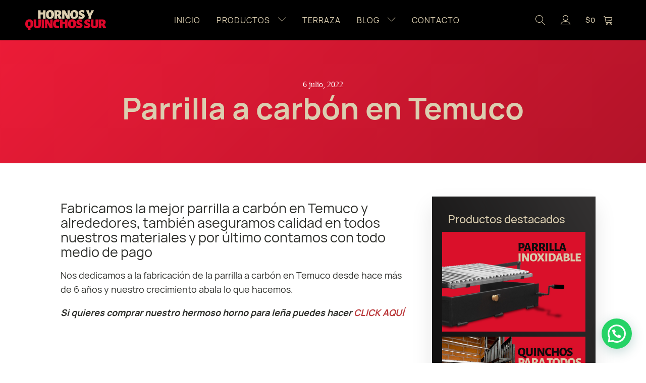

--- FILE ---
content_type: text/html
request_url: https://hornosyquinchossur.cl/parrilla-a-carbon-en-temuco/
body_size: 29216
content:
<!DOCTYPE html>
<html lang="es" >
<head>
<meta charset="UTF-8">
<meta name="viewport" content="width=device-width, initial-scale=1.0">
<!-- WP_HEAD() START -->

			<script type='text/javascript' src='//ajax.googleapis.com/ajax/libs/webfont/1/webfont.js'></script>
			<script type="text/javascript">
			WebFont.load({
				google: {
					families: ["Roboto:100,200,300,400,500,600,700,800,900","Source Sans Pro:100,200,300,400,500,600,700,800,900","Alegreya Sans:100,200,300,400,500,600,700,800,900","PT Serif:100,200,300,400,500,600,700,800,900","Special Elite:100,200,300,400,500,600,700,800,900","Montserrat:100,200,300,400,500,600,700,800,900","Futura, sans-serif:100,200,300,400,500,600,700,800,900","Futura:100,200,300,400,500,600,700,800,900","Futura-PT-Cond, Futura, sans-serif:100,200,300,400,500,600,700,800,900","Futura-PT-Cond:100,200,300,400,500,600,700,800,900","Avenir Next, sans-serif:100,200,300,400,500,600,700,800,900","Lato, -apple-system, system-ui, avenir next, avenir, helvetica neue, helvetica, ubuntu, roboto, noto, segoe ui, arial, sans-serif:100,200,300,400,500,600,700,800,900"]
				}
			});
			</script>
			<meta name='robots' content='index, follow, max-image-preview:large, max-snippet:-1, max-video-preview:-1' />
	<style>img:is([sizes="auto" i], [sizes^="auto," i]) { contain-intrinsic-size: 3000px 1500px }</style>
	
	<!-- This site is optimized with the Yoast SEO plugin v26.7 - https://yoast.com/wordpress/plugins/seo/ -->
	<title>Parrilla a carbón en Temuco - Hornos &amp; Quinchos Sur</title>
	<meta name="description" content="LA MEJOR Parrilla a carbón en Temuco! ✅ Asegura la calidad y disfruta en familia por muchos años! 🔥 Enviamos a todo Chile 🇨🇱" />
	<link rel="canonical" href="https://hornosyquinchossur.cl/parrilla-a-carbon-en-temuco/" />
	<meta property="og:locale" content="es_ES" />
	<meta property="og:type" content="article" />
	<meta property="og:title" content="Parrilla a carbón en Temuco - Hornos &amp; Quinchos Sur" />
	<meta property="og:description" content="LA MEJOR Parrilla a carbón en Temuco! ✅ Asegura la calidad y disfruta en familia por muchos años! 🔥 Enviamos a todo Chile 🇨🇱" />
	<meta property="og:url" content="https://hornosyquinchossur.cl/parrilla-a-carbon-en-temuco/" />
	<meta property="og:site_name" content="Hornos &amp; Quinchos Sur" />
	<meta property="article:publisher" content="https://www.facebook.com/hornosyquinchossurchillan" />
	<meta property="article:published_time" content="2022-07-06T22:10:50+00:00" />
	<meta property="article:modified_time" content="2022-07-06T22:10:52+00:00" />
	<meta property="og:image" content="https://hornosyquinchossur.cl/wp-content/uploads/2022/05/Portada-Parrillas.jpg" />
	<meta property="og:image:width" content="2070" />
	<meta property="og:image:height" content="962" />
	<meta property="og:image:type" content="image/jpeg" />
	<meta name="author" content="H&amp;QS" />
	<meta name="twitter:card" content="summary_large_image" />
	<meta name="twitter:label1" content="Escrito por" />
	<meta name="twitter:data1" content="H&amp;QS" />
	<meta name="twitter:label2" content="Tiempo de lectura" />
	<meta name="twitter:data2" content="3 minutos" />
	<script type="application/ld+json" class="yoast-schema-graph">{"@context":"https://schema.org","@graph":[{"@type":"Article","@id":"https://hornosyquinchossur.cl/parrilla-a-carbon-en-temuco/#article","isPartOf":{"@id":"https://hornosyquinchossur.cl/parrilla-a-carbon-en-temuco/"},"author":{"name":"H&amp;QS","@id":"https://hornosyquinchossur.cl/#/schema/person/27ea95678ec7736e11d1107750c95a06"},"headline":"Parrilla a carbón en Temuco","datePublished":"2022-07-06T22:10:50+00:00","dateModified":"2022-07-06T22:10:52+00:00","mainEntityOfPage":{"@id":"https://hornosyquinchossur.cl/parrilla-a-carbon-en-temuco/"},"wordCount":518,"commentCount":0,"publisher":{"@id":"https://hornosyquinchossur.cl/#organization"},"image":{"@id":"https://hornosyquinchossur.cl/parrilla-a-carbon-en-temuco/#primaryimage"},"thumbnailUrl":"https://hornosyquinchossur.cl/wp-content/uploads/2022/05/Portada-Parrillas.jpg","articleSection":["Parrillas"],"inLanguage":"es","potentialAction":[{"@type":"CommentAction","name":"Comment","target":["https://hornosyquinchossur.cl/parrilla-a-carbon-en-temuco/#respond"]}]},{"@type":"WebPage","@id":"https://hornosyquinchossur.cl/parrilla-a-carbon-en-temuco/","url":"https://hornosyquinchossur.cl/parrilla-a-carbon-en-temuco/","name":"Parrilla a carbón en Temuco - Hornos &amp; Quinchos Sur","isPartOf":{"@id":"https://hornosyquinchossur.cl/#website"},"primaryImageOfPage":{"@id":"https://hornosyquinchossur.cl/parrilla-a-carbon-en-temuco/#primaryimage"},"image":{"@id":"https://hornosyquinchossur.cl/parrilla-a-carbon-en-temuco/#primaryimage"},"thumbnailUrl":"https://hornosyquinchossur.cl/wp-content/uploads/2022/05/Portada-Parrillas.jpg","datePublished":"2022-07-06T22:10:50+00:00","dateModified":"2022-07-06T22:10:52+00:00","description":"LA MEJOR Parrilla a carbón en Temuco! ✅ Asegura la calidad y disfruta en familia por muchos años! 🔥 Enviamos a todo Chile 🇨🇱","breadcrumb":{"@id":"https://hornosyquinchossur.cl/parrilla-a-carbon-en-temuco/#breadcrumb"},"inLanguage":"es","potentialAction":[{"@type":"ReadAction","target":["https://hornosyquinchossur.cl/parrilla-a-carbon-en-temuco/"]}]},{"@type":"ImageObject","inLanguage":"es","@id":"https://hornosyquinchossur.cl/parrilla-a-carbon-en-temuco/#primaryimage","url":"https://hornosyquinchossur.cl/wp-content/uploads/2022/05/Portada-Parrillas.jpg","contentUrl":"https://hornosyquinchossur.cl/wp-content/uploads/2022/05/Portada-Parrillas.jpg","width":2070,"height":962},{"@type":"BreadcrumbList","@id":"https://hornosyquinchossur.cl/parrilla-a-carbon-en-temuco/#breadcrumb","itemListElement":[{"@type":"ListItem","position":1,"name":"Portada","item":"https://hornosyquinchossur.cl/"},{"@type":"ListItem","position":2,"name":"Tips","item":"https://hornosyquinchossur.cl/blog/"},{"@type":"ListItem","position":3,"name":"Parrilla a carbón en Temuco"}]},{"@type":"WebSite","@id":"https://hornosyquinchossur.cl/#website","url":"https://hornosyquinchossur.cl/","name":"Hornos &amp; Quinchos Sur","description":"Calidad profesional con diseños únicos","publisher":{"@id":"https://hornosyquinchossur.cl/#organization"},"potentialAction":[{"@type":"SearchAction","target":{"@type":"EntryPoint","urlTemplate":"https://hornosyquinchossur.cl/?s={search_term_string}"},"query-input":{"@type":"PropertyValueSpecification","valueRequired":true,"valueName":"search_term_string"}}],"inLanguage":"es"},{"@type":"Organization","@id":"https://hornosyquinchossur.cl/#organization","name":"Hornos y Quinchos Sur","url":"https://hornosyquinchossur.cl/","logo":{"@type":"ImageObject","inLanguage":"es","@id":"https://hornosyquinchossur.cl/#/schema/logo/image/","url":"https://hornosyquinchossur.cl/wp-content/uploads/2021/02/NUEVO-logo-HQS-2.png","contentUrl":"https://hornosyquinchossur.cl/wp-content/uploads/2021/02/NUEVO-logo-HQS-2.png","width":1047,"height":259,"caption":"Hornos y Quinchos Sur"},"image":{"@id":"https://hornosyquinchossur.cl/#/schema/logo/image/"},"sameAs":["https://www.facebook.com/hornosyquinchossurchillan","https://www.instagram.com/hornosyquinchossur.cl/","https://www.youtube.com/channel/UCUoUNKCuK3a18E8fK3Tb-aQ"]},{"@type":"Person","@id":"https://hornosyquinchossur.cl/#/schema/person/27ea95678ec7736e11d1107750c95a06","name":"H&amp;QS","image":{"@type":"ImageObject","inLanguage":"es","@id":"https://hornosyquinchossur.cl/#/schema/person/image/","url":"https://secure.gravatar.com/avatar/7565eb799c161321df18f01051e17097?s=96&d=mm&r=g","contentUrl":"https://secure.gravatar.com/avatar/7565eb799c161321df18f01051e17097?s=96&d=mm&r=g","caption":"H&amp;QS"},"url":"https://hornosyquinchossur.cl/author/admin/"}]}</script>
	<!-- / Yoast SEO plugin. -->


<link rel='dns-prefetch' href='//www.googletagmanager.com' />
<link rel='dns-prefetch' href='//capi-automation.s3.us-east-2.amazonaws.com' />
<link rel="alternate" type="application/rss+xml" title="Hornos &amp; Quinchos Sur &raquo; Comentario Parrilla a carbón en Temuco del feed" href="https://hornosyquinchossur.cl/parrilla-a-carbon-en-temuco/feed/" />
<link  id="ma-customfonts" href="//hornosyquinchossur.cl/wp-content/uploads/fonts/ma_customfonts.css?ver=4ea6656a" rel="stylesheet" type="text/css" /><link rel='stylesheet' id='sbi_styles-css' href='https://hornosyquinchossur.cl/wp-content/plugins/instagram-feed/css/sbi-styles.min.css?ver=6.10.0' type='text/css' media='all' />
<link rel='stylesheet' id='wp-block-library-css' href='https://hornosyquinchossur.cl/wp-includes/css/dist/block-library/style.min.css?ver=6.7.1' type='text/css' media='all' />
<style id='joinchat-button-style-inline-css' type='text/css'>
.wp-block-joinchat-button{border:none!important;text-align:center}.wp-block-joinchat-button figure{display:table;margin:0 auto;padding:0}.wp-block-joinchat-button figcaption{font:normal normal 400 .6em/2em var(--wp--preset--font-family--system-font,sans-serif);margin:0;padding:0}.wp-block-joinchat-button .joinchat-button__qr{background-color:#fff;border:6px solid #25d366;border-radius:30px;box-sizing:content-box;display:block;height:200px;margin:auto;overflow:hidden;padding:10px;width:200px}.wp-block-joinchat-button .joinchat-button__qr canvas,.wp-block-joinchat-button .joinchat-button__qr img{display:block;margin:auto}.wp-block-joinchat-button .joinchat-button__link{align-items:center;background-color:#25d366;border:6px solid #25d366;border-radius:30px;display:inline-flex;flex-flow:row nowrap;justify-content:center;line-height:1.25em;margin:0 auto;text-decoration:none}.wp-block-joinchat-button .joinchat-button__link:before{background:transparent var(--joinchat-ico) no-repeat center;background-size:100%;content:"";display:block;height:1.5em;margin:-.75em .75em -.75em 0;width:1.5em}.wp-block-joinchat-button figure+.joinchat-button__link{margin-top:10px}@media (orientation:landscape)and (min-height:481px),(orientation:portrait)and (min-width:481px){.wp-block-joinchat-button.joinchat-button--qr-only figure+.joinchat-button__link{display:none}}@media (max-width:480px),(orientation:landscape)and (max-height:480px){.wp-block-joinchat-button figure{display:none}}

</style>
<style id='classic-theme-styles-inline-css' type='text/css'>
/*! This file is auto-generated */
.wp-block-button__link{color:#fff;background-color:#32373c;border-radius:9999px;box-shadow:none;text-decoration:none;padding:calc(.667em + 2px) calc(1.333em + 2px);font-size:1.125em}.wp-block-file__button{background:#32373c;color:#fff;text-decoration:none}
</style>
<style id='global-styles-inline-css' type='text/css'>
:root{--wp--preset--aspect-ratio--square: 1;--wp--preset--aspect-ratio--4-3: 4/3;--wp--preset--aspect-ratio--3-4: 3/4;--wp--preset--aspect-ratio--3-2: 3/2;--wp--preset--aspect-ratio--2-3: 2/3;--wp--preset--aspect-ratio--16-9: 16/9;--wp--preset--aspect-ratio--9-16: 9/16;--wp--preset--color--black: #000000;--wp--preset--color--cyan-bluish-gray: #abb8c3;--wp--preset--color--white: #ffffff;--wp--preset--color--pale-pink: #f78da7;--wp--preset--color--vivid-red: #cf2e2e;--wp--preset--color--luminous-vivid-orange: #ff6900;--wp--preset--color--luminous-vivid-amber: #fcb900;--wp--preset--color--light-green-cyan: #7bdcb5;--wp--preset--color--vivid-green-cyan: #00d084;--wp--preset--color--pale-cyan-blue: #8ed1fc;--wp--preset--color--vivid-cyan-blue: #0693e3;--wp--preset--color--vivid-purple: #9b51e0;--wp--preset--gradient--vivid-cyan-blue-to-vivid-purple: linear-gradient(135deg,rgba(6,147,227,1) 0%,rgb(155,81,224) 100%);--wp--preset--gradient--light-green-cyan-to-vivid-green-cyan: linear-gradient(135deg,rgb(122,220,180) 0%,rgb(0,208,130) 100%);--wp--preset--gradient--luminous-vivid-amber-to-luminous-vivid-orange: linear-gradient(135deg,rgba(252,185,0,1) 0%,rgba(255,105,0,1) 100%);--wp--preset--gradient--luminous-vivid-orange-to-vivid-red: linear-gradient(135deg,rgba(255,105,0,1) 0%,rgb(207,46,46) 100%);--wp--preset--gradient--very-light-gray-to-cyan-bluish-gray: linear-gradient(135deg,rgb(238,238,238) 0%,rgb(169,184,195) 100%);--wp--preset--gradient--cool-to-warm-spectrum: linear-gradient(135deg,rgb(74,234,220) 0%,rgb(151,120,209) 20%,rgb(207,42,186) 40%,rgb(238,44,130) 60%,rgb(251,105,98) 80%,rgb(254,248,76) 100%);--wp--preset--gradient--blush-light-purple: linear-gradient(135deg,rgb(255,206,236) 0%,rgb(152,150,240) 100%);--wp--preset--gradient--blush-bordeaux: linear-gradient(135deg,rgb(254,205,165) 0%,rgb(254,45,45) 50%,rgb(107,0,62) 100%);--wp--preset--gradient--luminous-dusk: linear-gradient(135deg,rgb(255,203,112) 0%,rgb(199,81,192) 50%,rgb(65,88,208) 100%);--wp--preset--gradient--pale-ocean: linear-gradient(135deg,rgb(255,245,203) 0%,rgb(182,227,212) 50%,rgb(51,167,181) 100%);--wp--preset--gradient--electric-grass: linear-gradient(135deg,rgb(202,248,128) 0%,rgb(113,206,126) 100%);--wp--preset--gradient--midnight: linear-gradient(135deg,rgb(2,3,129) 0%,rgb(40,116,252) 100%);--wp--preset--font-size--small: 13px;--wp--preset--font-size--medium: 20px;--wp--preset--font-size--large: 36px;--wp--preset--font-size--x-large: 42px;--wp--preset--font-family--inter: "Inter", sans-serif;--wp--preset--font-family--cardo: Cardo;--wp--preset--spacing--20: 0.44rem;--wp--preset--spacing--30: 0.67rem;--wp--preset--spacing--40: 1rem;--wp--preset--spacing--50: 1.5rem;--wp--preset--spacing--60: 2.25rem;--wp--preset--spacing--70: 3.38rem;--wp--preset--spacing--80: 5.06rem;--wp--preset--shadow--natural: 6px 6px 9px rgba(0, 0, 0, 0.2);--wp--preset--shadow--deep: 12px 12px 50px rgba(0, 0, 0, 0.4);--wp--preset--shadow--sharp: 6px 6px 0px rgba(0, 0, 0, 0.2);--wp--preset--shadow--outlined: 6px 6px 0px -3px rgba(255, 255, 255, 1), 6px 6px rgba(0, 0, 0, 1);--wp--preset--shadow--crisp: 6px 6px 0px rgba(0, 0, 0, 1);}:where(.is-layout-flex){gap: 0.5em;}:where(.is-layout-grid){gap: 0.5em;}body .is-layout-flex{display: flex;}.is-layout-flex{flex-wrap: wrap;align-items: center;}.is-layout-flex > :is(*, div){margin: 0;}body .is-layout-grid{display: grid;}.is-layout-grid > :is(*, div){margin: 0;}:where(.wp-block-columns.is-layout-flex){gap: 2em;}:where(.wp-block-columns.is-layout-grid){gap: 2em;}:where(.wp-block-post-template.is-layout-flex){gap: 1.25em;}:where(.wp-block-post-template.is-layout-grid){gap: 1.25em;}.has-black-color{color: var(--wp--preset--color--black) !important;}.has-cyan-bluish-gray-color{color: var(--wp--preset--color--cyan-bluish-gray) !important;}.has-white-color{color: var(--wp--preset--color--white) !important;}.has-pale-pink-color{color: var(--wp--preset--color--pale-pink) !important;}.has-vivid-red-color{color: var(--wp--preset--color--vivid-red) !important;}.has-luminous-vivid-orange-color{color: var(--wp--preset--color--luminous-vivid-orange) !important;}.has-luminous-vivid-amber-color{color: var(--wp--preset--color--luminous-vivid-amber) !important;}.has-light-green-cyan-color{color: var(--wp--preset--color--light-green-cyan) !important;}.has-vivid-green-cyan-color{color: var(--wp--preset--color--vivid-green-cyan) !important;}.has-pale-cyan-blue-color{color: var(--wp--preset--color--pale-cyan-blue) !important;}.has-vivid-cyan-blue-color{color: var(--wp--preset--color--vivid-cyan-blue) !important;}.has-vivid-purple-color{color: var(--wp--preset--color--vivid-purple) !important;}.has-black-background-color{background-color: var(--wp--preset--color--black) !important;}.has-cyan-bluish-gray-background-color{background-color: var(--wp--preset--color--cyan-bluish-gray) !important;}.has-white-background-color{background-color: var(--wp--preset--color--white) !important;}.has-pale-pink-background-color{background-color: var(--wp--preset--color--pale-pink) !important;}.has-vivid-red-background-color{background-color: var(--wp--preset--color--vivid-red) !important;}.has-luminous-vivid-orange-background-color{background-color: var(--wp--preset--color--luminous-vivid-orange) !important;}.has-luminous-vivid-amber-background-color{background-color: var(--wp--preset--color--luminous-vivid-amber) !important;}.has-light-green-cyan-background-color{background-color: var(--wp--preset--color--light-green-cyan) !important;}.has-vivid-green-cyan-background-color{background-color: var(--wp--preset--color--vivid-green-cyan) !important;}.has-pale-cyan-blue-background-color{background-color: var(--wp--preset--color--pale-cyan-blue) !important;}.has-vivid-cyan-blue-background-color{background-color: var(--wp--preset--color--vivid-cyan-blue) !important;}.has-vivid-purple-background-color{background-color: var(--wp--preset--color--vivid-purple) !important;}.has-black-border-color{border-color: var(--wp--preset--color--black) !important;}.has-cyan-bluish-gray-border-color{border-color: var(--wp--preset--color--cyan-bluish-gray) !important;}.has-white-border-color{border-color: var(--wp--preset--color--white) !important;}.has-pale-pink-border-color{border-color: var(--wp--preset--color--pale-pink) !important;}.has-vivid-red-border-color{border-color: var(--wp--preset--color--vivid-red) !important;}.has-luminous-vivid-orange-border-color{border-color: var(--wp--preset--color--luminous-vivid-orange) !important;}.has-luminous-vivid-amber-border-color{border-color: var(--wp--preset--color--luminous-vivid-amber) !important;}.has-light-green-cyan-border-color{border-color: var(--wp--preset--color--light-green-cyan) !important;}.has-vivid-green-cyan-border-color{border-color: var(--wp--preset--color--vivid-green-cyan) !important;}.has-pale-cyan-blue-border-color{border-color: var(--wp--preset--color--pale-cyan-blue) !important;}.has-vivid-cyan-blue-border-color{border-color: var(--wp--preset--color--vivid-cyan-blue) !important;}.has-vivid-purple-border-color{border-color: var(--wp--preset--color--vivid-purple) !important;}.has-vivid-cyan-blue-to-vivid-purple-gradient-background{background: var(--wp--preset--gradient--vivid-cyan-blue-to-vivid-purple) !important;}.has-light-green-cyan-to-vivid-green-cyan-gradient-background{background: var(--wp--preset--gradient--light-green-cyan-to-vivid-green-cyan) !important;}.has-luminous-vivid-amber-to-luminous-vivid-orange-gradient-background{background: var(--wp--preset--gradient--luminous-vivid-amber-to-luminous-vivid-orange) !important;}.has-luminous-vivid-orange-to-vivid-red-gradient-background{background: var(--wp--preset--gradient--luminous-vivid-orange-to-vivid-red) !important;}.has-very-light-gray-to-cyan-bluish-gray-gradient-background{background: var(--wp--preset--gradient--very-light-gray-to-cyan-bluish-gray) !important;}.has-cool-to-warm-spectrum-gradient-background{background: var(--wp--preset--gradient--cool-to-warm-spectrum) !important;}.has-blush-light-purple-gradient-background{background: var(--wp--preset--gradient--blush-light-purple) !important;}.has-blush-bordeaux-gradient-background{background: var(--wp--preset--gradient--blush-bordeaux) !important;}.has-luminous-dusk-gradient-background{background: var(--wp--preset--gradient--luminous-dusk) !important;}.has-pale-ocean-gradient-background{background: var(--wp--preset--gradient--pale-ocean) !important;}.has-electric-grass-gradient-background{background: var(--wp--preset--gradient--electric-grass) !important;}.has-midnight-gradient-background{background: var(--wp--preset--gradient--midnight) !important;}.has-small-font-size{font-size: var(--wp--preset--font-size--small) !important;}.has-medium-font-size{font-size: var(--wp--preset--font-size--medium) !important;}.has-large-font-size{font-size: var(--wp--preset--font-size--large) !important;}.has-x-large-font-size{font-size: var(--wp--preset--font-size--x-large) !important;}
:where(.wp-block-post-template.is-layout-flex){gap: 1.25em;}:where(.wp-block-post-template.is-layout-grid){gap: 1.25em;}
:where(.wp-block-columns.is-layout-flex){gap: 2em;}:where(.wp-block-columns.is-layout-grid){gap: 2em;}
:root :where(.wp-block-pullquote){font-size: 1.5em;line-height: 1.6;}
</style>
<link rel='stylesheet' id='contact-form-7-css' href='https://hornosyquinchossur.cl/wp-content/plugins/contact-form-7/includes/css/styles.css?ver=6.0.6' type='text/css' media='all' />
<link rel='stylesheet' id='oxygen-aos-css' href='https://hornosyquinchossur.cl/wp-content/plugins/oxygen/component-framework/vendor/aos/aos.css?ver=6.7.1' type='text/css' media='all' />
<link rel='stylesheet' id='oxygen-css' href='https://hornosyquinchossur.cl/wp-content/plugins/oxygen/component-framework/oxygen.css?ver=4.9.1' type='text/css' media='all' />
<link rel='stylesheet' id='core-sss-css' href='https://hornosyquinchossur.cl/wp-content/plugins/oxy-ninja/public/css/core-sss.min.css?ver=3.5.3' type='text/css' media='all' />
<link rel='stylesheet' id='woocommerce-layout-css' href='https://hornosyquinchossur.cl/wp-content/plugins/woocommerce/assets/css/woocommerce-layout.css?ver=9.5.3' type='text/css' media='all' />
<link rel='stylesheet' id='woocommerce-smallscreen-css' href='https://hornosyquinchossur.cl/wp-content/plugins/woocommerce/assets/css/woocommerce-smallscreen.css?ver=9.5.3' type='text/css' media='only screen and (max-width: 768px)' />
<link rel='stylesheet' id='woocommerce-general-css' href='https://hornosyquinchossur.cl/wp-content/plugins/woocommerce/assets/css/woocommerce.css?ver=9.5.3' type='text/css' media='all' />
<style id='woocommerce-inline-inline-css' type='text/css'>
.woocommerce form .form-row .required { visibility: visible; }
</style>
<link rel='stylesheet' id='wpcf7-redirect-script-frontend-css' href='https://hornosyquinchossur.cl/wp-content/plugins/wpcf7-redirect/build/assets/frontend-script.css?ver=a0c286e30e803dfa8dc4' type='text/css' media='all' />
<link rel='stylesheet' id='aws-style-css' href='https://hornosyquinchossur.cl/wp-content/plugins/advanced-woo-search/assets/css/common.min.css?ver=3.51' type='text/css' media='all' />
<link rel='stylesheet' id='mc4wp-form-themes-css' href='https://hornosyquinchossur.cl/wp-content/plugins/mailchimp-for-wp/assets/css/form-themes.css?ver=4.10.9' type='text/css' media='all' />
<link rel='stylesheet' id='splide-css' href='https://hornosyquinchossur.cl/wp-content/plugins/oxy-ninja/public/css/splide.min.css?ver=4.0.14' type='text/css' media='all' />
<link rel='stylesheet' id='photoswipe-css' href='https://hornosyquinchossur.cl/wp-content/plugins/woocommerce/assets/css/photoswipe/photoswipe.min.css?ver=9.5.3' type='text/css' media='all' />
<link rel='stylesheet' id='photoswipe-default-skin-css' href='https://hornosyquinchossur.cl/wp-content/plugins/woocommerce/assets/css/photoswipe/default-skin/default-skin.min.css?ver=9.5.3' type='text/css' media='all' />
<link rel='stylesheet' id='newsletter-css' href='https://hornosyquinchossur.cl/wp-content/plugins/newsletter/style.css?ver=9.1.0' type='text/css' media='all' />
<link rel='stylesheet' id='rating_style-css' href='https://hornosyquinchossur.cl/wp-content/plugins/all-in-one-schemaorg-rich-snippets/css/jquery.rating.css?ver=1.0' type='text/css' media='all' />
<link rel='stylesheet' id='bsf_style-css' href='https://hornosyquinchossur.cl/wp-content/plugins/all-in-one-schemaorg-rich-snippets/css/style.css?ver=1.0' type='text/css' media='all' />
<script type="text/javascript" id="google-analytics-opt-out-js-after">
/* <![CDATA[ */
			var gaProperty = 'G-4YVXEWTNBP';
			var disableStr = 'ga-disable-' + gaProperty;
			if ( document.cookie.indexOf( disableStr + '=true' ) > -1 ) {
				window[disableStr] = true;
			}
			function gaOptout() {
				document.cookie = disableStr + '=true; expires=Thu, 31 Dec 2099 23:59:59 UTC; path=/';
				window[disableStr] = true;
			}
/* ]]> */
</script>
<script type="text/javascript" async src="https://www.googletagmanager.com/gtag/js?id=G-4YVXEWTNBP" id="google-tag-manager-js"></script>
<script type="text/javascript" id="google-tag-manager-js-after">
/* <![CDATA[ */
		window.dataLayer = window.dataLayer || [];
		function gtag(){dataLayer.push(arguments);}
		gtag('js', new Date());
		gtag('set', 'developer_id.dOGY3NW', true);

		gtag('config', 'G-4YVXEWTNBP', {
			'allow_google_signals': true,
			'link_attribution': false,
			'anonymize_ip': true,
			'linker':{
				'domains': ["www.hornosyquinchossur.cl"],
				'allow_incoming': false,
			},
			'custom_map': {
				'dimension1': 'logged_in'
			},
			'logged_in': 'no'
		} );

		
		
/* ]]> */
</script>
<script type="text/javascript" src="https://hornosyquinchossur.cl/wp-includes/js/dist/hooks.min.js?ver=4d63a3d491d11ffd8ac6" id="wp-hooks-js"></script>
<script type="text/javascript" src="https://hornosyquinchossur.cl/wp-content/plugins/oxygen/component-framework/vendor/aos/aos.js?ver=1" id="oxygen-aos-js"></script>
<script type="text/javascript" src="https://hornosyquinchossur.cl/wp-includes/js/jquery/jquery.min.js?ver=3.7.1" id="jquery-core-js"></script>
<script type="text/javascript" src="https://hornosyquinchossur.cl/wp-content/plugins/woocommerce/assets/js/jquery-blockui/jquery.blockUI.min.js?ver=2.7.0-wc.9.5.3" id="jquery-blockui-js" defer="defer" data-wp-strategy="defer"></script>
<script type="text/javascript" id="wc-add-to-cart-js-extra">
/* <![CDATA[ */
var wc_add_to_cart_params = {"ajax_url":"\/wp-admin\/admin-ajax.php","wc_ajax_url":"\/?wc-ajax=%%endpoint%%","i18n_view_cart":"Ver carrito","cart_url":"https:\/\/hornosyquinchossur.cl\/cart\/","is_cart":"","cart_redirect_after_add":"yes"};
/* ]]> */
</script>
<script type="text/javascript" src="https://hornosyquinchossur.cl/wp-content/plugins/woocommerce/assets/js/frontend/add-to-cart.min.js?ver=9.5.3" id="wc-add-to-cart-js" defer="defer" data-wp-strategy="defer"></script>
<script type="text/javascript" src="https://hornosyquinchossur.cl/wp-content/plugins/woocommerce/assets/js/js-cookie/js.cookie.min.js?ver=2.1.4-wc.9.5.3" id="js-cookie-js" defer="defer" data-wp-strategy="defer"></script>
<script type="text/javascript" id="woocommerce-js-extra">
/* <![CDATA[ */
var woocommerce_params = {"ajax_url":"\/wp-admin\/admin-ajax.php","wc_ajax_url":"\/?wc-ajax=%%endpoint%%"};
/* ]]> */
</script>
<script type="text/javascript" src="https://hornosyquinchossur.cl/wp-content/plugins/woocommerce/assets/js/frontend/woocommerce.min.js?ver=9.5.3" id="woocommerce-js" defer="defer" data-wp-strategy="defer"></script>
<script type="text/javascript" src="https://hornosyquinchossur.cl/wp-content/plugins/oxy-ninja/public/js/splide/splide.min.js?ver=4.0.14" id="splide-js"></script>
<script type="text/javascript" src="https://hornosyquinchossur.cl/wp-content/plugins/oxy-ninja/public/js/splide/splide-extension-auto-scroll.min.js?ver=0.5.2" id="splide-autoscroll-js"></script>
<script type="text/javascript" src="https://hornosyquinchossur.cl/wp-content/plugins/woocommerce/assets/js/zoom/jquery.zoom.min.js?ver=1.7.21-wc.9.5.3" id="zoom-js" defer="defer" data-wp-strategy="defer"></script>
<script type="text/javascript" src="https://hornosyquinchossur.cl/wp-content/plugins/woocommerce/assets/js/flexslider/jquery.flexslider.min.js?ver=2.7.2-wc.9.5.3" id="flexslider-js" defer="defer" data-wp-strategy="defer"></script>
<script type="text/javascript" src="https://hornosyquinchossur.cl/wp-content/plugins/woocommerce/assets/js/photoswipe/photoswipe.min.js?ver=4.1.1-wc.9.5.3" id="photoswipe-js" defer="defer" data-wp-strategy="defer"></script>
<script type="text/javascript" src="https://hornosyquinchossur.cl/wp-content/plugins/woocommerce/assets/js/photoswipe/photoswipe-ui-default.min.js?ver=4.1.1-wc.9.5.3" id="photoswipe-ui-default-js" defer="defer" data-wp-strategy="defer"></script>
<script type="text/javascript" id="wc-single-product-js-extra">
/* <![CDATA[ */
var wc_single_product_params = {"i18n_required_rating_text":"Por favor elige una puntuaci\u00f3n","i18n_product_gallery_trigger_text":"Ver galer\u00eda de im\u00e1genes a pantalla completa","review_rating_required":"yes","flexslider":{"rtl":false,"animation":"slide","smoothHeight":true,"directionNav":false,"controlNav":"thumbnails","slideshow":false,"animationSpeed":500,"animationLoop":false,"allowOneSlide":false,"touch":false},"zoom_enabled":"1","zoom_options":[],"photoswipe_enabled":"1","photoswipe_options":{"shareEl":false,"closeOnScroll":false,"history":false,"hideAnimationDuration":0,"showAnimationDuration":0},"flexslider_enabled":"1"};
/* ]]> */
</script>
<script type="text/javascript" src="https://hornosyquinchossur.cl/wp-content/plugins/woocommerce/assets/js/frontend/single-product.min.js?ver=9.5.3" id="wc-single-product-js" defer="defer" data-wp-strategy="defer"></script>
<script type="text/javascript" id="wpm-js-extra">
/* <![CDATA[ */
var wpm = {"ajax_url":"https:\/\/hornosyquinchossur.cl\/wp-admin\/admin-ajax.php","root":"https:\/\/hornosyquinchossur.cl\/wp-json\/","nonce_wp_rest":"53e075d6e6","nonce_ajax":"27f25b01c3"};
/* ]]> */
</script>
<script type="text/javascript" src="https://hornosyquinchossur.cl/wp-content/plugins/woocommerce-google-adwords-conversion-tracking-tag/js/public/wpm-public.p1.min.js?ver=1.36.0" id="wpm-js"></script>
<script type="text/javascript" src="https://hornosyquinchossur.cl/wp-content/plugins/all-in-one-schemaorg-rich-snippets/js/jquery.rating.min.js" id="jquery_rating-js"></script>
<link rel="https://api.w.org/" href="https://hornosyquinchossur.cl/wp-json/" /><link rel="alternate" title="JSON" type="application/json" href="https://hornosyquinchossur.cl/wp-json/wp/v2/posts/32043" /><link rel="EditURI" type="application/rsd+xml" title="RSD" href="https://hornosyquinchossur.cl/xmlrpc.php?rsd" />
<meta name="generator" content="WordPress 6.7.1" />
<meta name="generator" content="WooCommerce 9.5.3" />
<link rel='shortlink' href='https://hornosyquinchossur.cl/?p=32043' />
<link rel="alternate" title="oEmbed (JSON)" type="application/json+oembed" href="https://hornosyquinchossur.cl/wp-json/oembed/1.0/embed?url=https%3A%2F%2Fhornosyquinchossur.cl%2Fparrilla-a-carbon-en-temuco%2F" />
<link rel="alternate" title="oEmbed (XML)" type="text/xml+oembed" href="https://hornosyquinchossur.cl/wp-json/oembed/1.0/embed?url=https%3A%2F%2Fhornosyquinchossur.cl%2Fparrilla-a-carbon-en-temuco%2F&#038;format=xml" />
<script type="text/javascript">var ajaxurl = "https://hornosyquinchossur.cl/wp-admin/admin-ajax.php";</script>
		<!-- GA Google Analytics @ https://m0n.co/ga -->
		<script>
			(function(i,s,o,g,r,a,m){i['GoogleAnalyticsObject']=r;i[r]=i[r]||function(){
			(i[r].q=i[r].q||[]).push(arguments)},i[r].l=1*new Date();a=s.createElement(o),
			m=s.getElementsByTagName(o)[0];a.async=1;a.src=g;m.parentNode.insertBefore(a,m)
			})(window,document,'script','https://www.google-analytics.com/analytics.js','ga');
			ga('create', 'UA-133175141-1', 'auto');
			ga('send', 'pageview');
		</script>

	<meta name="facebook-domain-verification" content="vrb4i3fqiobcmvcdzoqqaj8vrk4x8j" />
<script id="mcjs">!function(c,h,i,m,p){m=c.createElement(h),p=c.getElementsByTagName(h)[0],m.async=1,m.src=i,p.parentNode.insertBefore(m,p)}(document,"script","https://chimpstatic.com/mcjs-connected/js/users/b5afb01fd67e45b0df4746b41/3e82a3cc952255562366764ac.js");</script>		<!-- HappyForms global container -->
		<script type="text/javascript">HappyForms = {};</script>
		<!-- End of HappyForms global container -->
			<noscript><style>.woocommerce-product-gallery{ opacity: 1 !important; }</style></noscript>
	
<!-- Meta Pixel Code -->
<script type='text/javascript'>
!function(f,b,e,v,n,t,s){if(f.fbq)return;n=f.fbq=function(){n.callMethod?
n.callMethod.apply(n,arguments):n.queue.push(arguments)};if(!f._fbq)f._fbq=n;
n.push=n;n.loaded=!0;n.version='2.0';n.queue=[];t=b.createElement(e);t.async=!0;
t.src=v;s=b.getElementsByTagName(e)[0];s.parentNode.insertBefore(t,s)}(window,
document,'script','https://connect.facebook.net/en_US/fbevents.js');
</script>
<!-- End Meta Pixel Code -->
<script type='text/javascript'>var url = window.location.origin + '?ob=open-bridge';
            fbq('set', 'openbridge', '276446123216550', url);
fbq('init', '276446123216550', {}, {
    "agent": "wordpress-6.7.1-4.1.5"
})</script><script type='text/javascript'>
    fbq('track', 'PageView', []);
  </script>
<!-- START Pixel Manager for WooCommerce -->

		<script>

			window.wpmDataLayer = window.wpmDataLayer || {}
			window.wpmDataLayer = Object.assign(window.wpmDataLayer, {"cart":{},"cart_item_keys":{},"orderDeduplication":true,"position":1,"viewItemListTrigger":{"testMode":false,"backgroundColor":"green","opacity":0.5,"repeat":true,"timeout":1000,"threshold":0.8},"version":{"number":"1.36.0","pro":false,"eligibleForUpdates":false,"distro":"fms","beta":false},"pixels":{"google":{"linker":{"settings":null},"user_id":false,"analytics":{"ga4":{"measurement_id":"G-PS7521BVW1","parameters":{},"mp_active":false,"debug_mode":false,"page_load_time_tracking":false},"id_type":"post_id","eec":false}}},"shop":{"list_name":"Blog Post | Parrilla a carbón en Temuco","list_id":"blog_post_parrilla-a-carbon-en-temuco","page_type":"blog_post","currency":"CLP","cookie_consent_mgmt":{"explicit_consent":false},"selectors":{"addToCart":[],"beginCheckout":[]}},"general":{"variationsOutput":true,"userLoggedIn":false,"scrollTrackingThresholds":[],"pageId":32043,"excludeDomains":[],"server2server":{"active":false,"ipExcludeList":[]}}})

		</script>

		
<!-- END Pixel Manager for WooCommerce -->
			<script  type="text/javascript">
				!function(f,b,e,v,n,t,s){if(f.fbq)return;n=f.fbq=function(){n.callMethod?
					n.callMethod.apply(n,arguments):n.queue.push(arguments)};if(!f._fbq)f._fbq=n;
					n.push=n;n.loaded=!0;n.version='2.0';n.queue=[];t=b.createElement(e);t.async=!0;
					t.src=v;s=b.getElementsByTagName(e)[0];s.parentNode.insertBefore(t,s)}(window,
					document,'script','https://connect.facebook.net/en_US/fbevents.js');
			</script>
			<!-- WooCommerce Facebook Integration Begin -->
			<script  type="text/javascript">

				fbq('init', '276446123216550', {}, {
    "agent": "woocommerce_2-9.5.3-3.5.15"
});

				document.addEventListener( 'DOMContentLoaded', function() {
					// Insert placeholder for events injected when a product is added to the cart through AJAX.
					document.body.insertAdjacentHTML( 'beforeend', '<div class=\"wc-facebook-pixel-event-placeholder\"></div>' );
				}, false );

			</script>
			<!-- WooCommerce Facebook Integration End -->
			<style class='wp-fonts-local' type='text/css'>
@font-face{font-family:Inter;font-style:normal;font-weight:300 900;font-display:fallback;src:url('https://hornosyquinchossur.cl/wp-content/plugins/woocommerce/assets/fonts/Inter-VariableFont_slnt,wght.woff2') format('woff2');font-stretch:normal;}
@font-face{font-family:Cardo;font-style:normal;font-weight:400;font-display:fallback;src:url('https://hornosyquinchossur.cl/wp-content/plugins/woocommerce/assets/fonts/cardo_normal_400.woff2') format('woff2');}
</style>
<link rel="icon" href="https://hornosyquinchossur.cl/wp-content/uploads/2021/10/cropped-favicon-hyqs-32x32.png" sizes="32x32" />
<link rel="icon" href="https://hornosyquinchossur.cl/wp-content/uploads/2021/10/cropped-favicon-hyqs-192x192.png" sizes="192x192" />
<link rel="apple-touch-icon" href="https://hornosyquinchossur.cl/wp-content/uploads/2021/10/cropped-favicon-hyqs-180x180.png" />
<meta name="msapplication-TileImage" content="https://hornosyquinchossur.cl/wp-content/uploads/2021/10/cropped-favicon-hyqs-270x270.png" />
		<style type="text/css" id="wp-custom-css">
			img[src*="webpay.png"] {
    width: 160px; /* Ajusta el ancho */
    height: auto; /* Mantén la proporción de la imagen */
}

img[src*="webpay.png"] {
    content: url('https://hornosyquinchossur.cl/wp-content/uploads/2025/01/webpay-500x224-1.png'); /* Cambia la imagen por la nueva */
	float:left !important;
}


.oxy-woo-checkout ul.payment_methods li {
  align-items: center !important;
  justify-content: flex-start !important;
}





















.wc_payment_method.payment_method_transbank_webpay_plus_rest {
    display: flex; /* Activa el diseño flexible */
    align-items: center; /* Centra los elementos de manera vertical */
}

.wc_payment_method.payment_method_transbank_webpay_plus_rest label {
    display: flex;
    align-items: center; /* Asegura que el texto y el logo queden alineados con la casilla */
}

img[src*="webpay.png"] {
    max-width: 100%; /* Ajusta el tamaño del logo */
    height: auto;
}



.wpforms-container input.wpforms-field-medium, .wpforms-container select.wpforms-field-medi.wpforms-container input.wpforms-field-medium, 
.wpforms-container select.wpforms-field-medium, 
.wpforms-container .wpforms-field-row.wpforms-field-medium, 
.wp-core-ui div.wpforms-container input.wpforms-field-medium, 
.wp-core-ui div.wpforms-container select.wpforms-field-medium, 
.wp-core-ui div.wpforms-container .wpforms-field-row.wpforms-field-medium {
    max-width: 100% !important;
}





/* Asegura que el formulario no se desborde del popup */
.wpcf7 {
  box-sizing: border-box;
  max-width: 100%;
  overflow: hidden;
}

.wpcf7 input[type="email"],
.wpcf7 input[type="text"],
.wpcf7 input[type="submit"],
.wpcf7 textarea {
  width: 100%;
  max-width: 100%;
  box-sizing: border-box;
  display: block;
  margin: 10px 0;
}

/* Asegura que los campos se ajusten al contenedor */
.wpcf7 input[type="email"],
.wpcf7 input[type="text"],
.wpcf7 input[type="submit"] {
  width: 100%;
  max-width: 100%;
  box-sizing: border-box;
  display: block;
  margin: 8px 0; /* Menos espacio entre campos */
  padding: 12px;
  font-size: 16px;
  border-radius: 8px;
  border: 1px solid #ccc;
}

/* Botón personalizado */
.wpcf7 input[type="submit"] {
  background-color: #d90000;
  color: white;
  font-weight: bold;
  border: none;
  margin-top: -15px;
	  margin-bottom: -35px;
  cursor: pointer;
  transition: background 0.3s;
}

.wpcf7 input[type="submit"]:hover {
  background-color: #b20000;
}


li.wc_payment_method.payment_method_woo-mercado-pago-basic label img {
  width: 70px !important;
  height: 70px !important;
  max-width: 100px !important;
  max-height: 100px !important;
}

.wc_payment_method input[type="radio"] {
  margin-top: 0;
  transform: scale(1.3); /* opcional: agranda el radio */
}

ul.wc_payment_methods.payment_methods.methods {
  text-align: center;
}

ul.wc_payment_methods.payment_methods.methods li label {
  display: inline-flex;
  align-items: center;
  justify-content: center;
}


		</style>
		<link rel='stylesheet' id='oxygen-cache-27896-css' href='//hornosyquinchossur.cl/wp-content/uploads/oxygen/css/27896.css?cache=1764096604&#038;ver=6.7.1' type='text/css' media='all' />
<link rel='stylesheet' id='oxygen-cache-27904-css' href='//hornosyquinchossur.cl/wp-content/uploads/oxygen/css/27904.css?cache=1755460456&#038;ver=6.7.1' type='text/css' media='all' />
<link rel='stylesheet' id='oxygen-universal-styles-css' href='//hornosyquinchossur.cl/wp-content/uploads/oxygen/css/universal.css?cache=1768133888&#038;ver=6.7.1' type='text/css' media='all' />
<!-- END OF WP_HEAD() -->
</head>
<body class="post-template-default single single-post postid-32043 single-format-standard  wp-embed-responsive theme-oxygen-is-not-a-theme oxygen-body woocommerce-no-js" >


<!-- Meta Pixel Code -->
<noscript>
<img height="1" width="1" style="display:none" alt="fbpx"
src="https://www.facebook.com/tr?id=276446123216550&ev=PageView&noscript=1" />
</noscript>
<!-- End Meta Pixel Code -->



						<section id="section-591-27896" class=" ct-section" ><div class="ct-section-inner-wrap"><div id="div_block-589-27896" class="ct-div-block" ><div id="div_block-594-27896" class="ct-div-block" ><a id="link-170-27896" class="ct-link wc-logo" href="https://hornosyquinchossur.cl"   ><img  id="image-171-27896" alt="" src="https://hornosyquinchossur.cl/wp-content/uploads/2021/02/NUEVO-logo-HQS-2.png" class="ct-image "/></a></div><div id="div_block-600-27896" class="ct-div-block" >
		<nav id="-site-navigation-610-27896" class="oxy-site-navigation "  x-data="oxyA11yMenuData" aria-label="Main">
        <!-- Default styles -->
        <style>
            
                        @media (max-width: 991px) {
                    #-site-navigation-610-27896.oxy-site-navigation .oxy-site-navigation__mobile-open-button {
                display: initial;
            }

            #-site-navigation-610-27896.oxy-site-navigation .oxy-site-navigation__mobile-close-wrapper {
                display: initial;
            }
            /* End Mobile Styles - Buttons */

            /* Mobile Styles -- Off-Canvas */
            #-site-navigation-610-27896 .oxy-site-navigation__skip-link {
                display: none;
            }

            #-site-navigation-610-27896.oxy-site-navigation > ul:not(.open) {
            display: none;
            }

            #-site-navigation-610-27896.oxy-site-navigation > ul {
                position: fixed;
                top: 0;
                flex-direction: column;
                height: 100vh;
                width: 300px;
                /* SETTING */
                padding: 64px 0px;
                /* SETTING */
                overflow: auto;
                background-color: var(--oxynav-neutral-color);
                box-shadow:
                    0px 12.5px 10px rgba(0, 0, 0, 0.035),
                    0px 100px 80px rgba(0, 0, 0, 0.07);
                margin-block-end: 0px;
                margin-block-start: 0px;
                z-index: 9999;
            }

            #-site-navigation-610-27896.oxy-site-navigation ul > li {
                width: 100%;
                flex-wrap: wrap;
            }

            #-site-navigation-610-27896.oxy-site-navigation ul > li > ul > li,
            #-site-navigation-610-27896.oxy-site-navigation ul > li > ul > li > ul > li {
                width: 100%;
                flex-wrap: nowrap;
            }

            #-site-navigation-610-27896.oxy-site-navigation ul > li > ul > li > a,
            #-site-navigation-610-27896.oxy-site-navigation ul > li > ul > li > ul > li > a {
                white-space: normal;
            }

            /* Sub & sub-submenu layout fixes */
            #-site-navigation-610-27896.oxy-site-navigation > ul > li > ul > li {
                flex-wrap: wrap;
            }

            #-site-navigation-610-27896.oxy-site-navigation > ul > li > ul > li > a {
                max-width: 89%;
            }

            #-site-navigation-610-27896.oxy-site-navigation > ul > li > ul > li > img + a {
                width: 60%;
            }
            
            /* Don't use border radius for mobile menu */
            #-site-navigation-610-27896.oxy-site-navigation > ul > li,
            #-site-navigation-610-27896.oxy-site-navigation > ul > li > ul > li:first-of-type,
            #-site-navigation-610-27896.oxy-site-navigation > ul > li > ul > li:last-of-type,
            #-site-navigation-610-27896.oxy-site-navigation > ul > li > ul > li > ul > li:first-of-type,
            #-site-navigation-610-27896.oxy-site-navigation > ul > li > ul > li > ul > li:last-of-type {
                border-radius: 0px;
            }

            #-site-navigation-610-27896.oxy-site-navigation li > ul {
                position: static;
            }
                }
                        /* End Mobile Styles -- Off-Canvas */
        </style>

        <noscript>
            <div class="oxy-site-navigation__noscript">
            JavaScript is disabled in your browser. Please enable JavaScript for a better experience.
            </div>
            <div class="menu-main-navigation-container"><ul id="menu-main-navigation" class="menu"><li id="menu-item-3213" class="menu-item menu-item-type-custom menu-item-object-custom menu-item-home menu-item-3213"><a href="https://hornosyquinchossur.cl">INICIO</a></li>
<li id="menu-item-3249" class="menu-item menu-item-type-custom menu-item-object-custom menu-item-has-children menu-item-3249"><a href="https://hornosyquinchossur.cl/tienda/">PRODUCTOS</a>
<ul class="sub-menu">
	<li id="menu-item-30794" class="menu-item menu-item-type-post_type menu-item-object-page menu-item-30794"><a href="https://hornosyquinchossur.cl/cart/">Carrito</a></li>
	<li id="menu-item-33347" class="menu-item menu-item-type-post_type menu-item-object-page menu-item-33347"><a href="https://hornosyquinchossur.cl/checkout/">Checkout</a></li>
	<li id="menu-item-33348" class="menu-item menu-item-type-post_type menu-item-object-page menu-item-33348"><a href="https://hornosyquinchossur.cl/mi-cuenta/">Mi Cuenta</a></li>
</ul>
</li>
<li id="menu-item-36566" class="menu-item menu-item-type-custom menu-item-object-custom menu-item-36566"><a href="https://hornosyquinchossur.cl/categoria-producto/muebles-terraza/">TERRAZA</a></li>
<li id="menu-item-3449" class="menu-item menu-item-type-post_type menu-item-object-page current_page_parent menu-item-has-children menu-item-3449"><a href="https://hornosyquinchossur.cl/blog/">BLOG</a>
<ul class="sub-menu">
	<li id="menu-item-36268" class="menu-item menu-item-type-post_type menu-item-object-page menu-item-36268"><a href="https://hornosyquinchossur.cl/como-instalar-gorro-en-el-ducto-de-tu-quincho/">¿Cómo instalar gorro en el ducto de tu quincho?</a></li>
</ul>
</li>
<li id="menu-item-432" class="menu-item menu-item-type-post_type menu-item-object-page menu-item-432"><a href="https://hornosyquinchossur.cl/contacto/">CONTACTO</a></li>
</ul></div>        </noscript>

                        <button 
                class="oxy-site-navigation__mobile-open-button" 
                @click.prevent="rootOpen = !rootOpen; $nextTick( () => $event.target.closest('button').nextElementSibling.querySelector('.oxy-site-navigation__mobile-close-wrapper > button').focus() )" 
                aria-label="Open navigation menu" 
                :aria-expanded="rootOpen" 
                x-ref="openButton">
                    <svg class='icon' viewBox="0 0 25 28">
                        <use xlink:href="#Lineariconsicon-menu"></use>
                    </svg>
                </button>
            
        
        <ul 
        :class="rootOpen ? 'open' : null" 
        @click.outside="!$event.target?.closest('.oxy-site-navigation') ? rootOpen = false : null"
        @focusout="( ( $event.relatedTarget != null ) && !$event.relatedTarget?.closest('.oxy-site-navigation') ) ? rootOpen = false : null"
        @closemobile="rootOpen = false; $nextTick( () => $refs.openButton.focus() )"
        x-init="menu = [{'ID':3213,'post_author':'1','post_date':'2025-11-25 19:05:22','post_date_gmt':'2018-12-09 22:03:06','post_content':'','post_title':'INICIO','post_excerpt':'','post_status':'publish','comment_status':'closed','ping_status':'closed','post_password':'','post_name':'inicio','to_ping':'','pinged':'','post_modified':'2025-11-25 19:05:22','post_modified_gmt':'2025-11-25 19:05:22','post_content_filtered':'','post_parent':0,'guid':'https:\/\/hornosyquinchossur.cl\/2018\/12\/09\/inicio\/','menu_order':1,'post_type':'nav_menu_item','post_mime_type':'','comment_count':'0','filter':'raw','db_id':3213,'menu_item_parent':'0','object_id':'3213','object':'custom','type':'custom','type_label':'Enlace personalizado','title':'INICIO','url':'https:\/\/hornosyquinchossur.cl','target':'','attr_title':'','description':'','classes':['','menu-item','menu-item-type-custom','menu-item-object-custom','menu-item-home'],'xfn':'','current':false,'current_item_ancestor':false,'current_item_parent':false,'menu_image':''},{'ID':3249,'post_author':'1','post_date':'2025-11-25 19:05:22','post_date_gmt':'2018-12-10 18:02:15','post_content':'','post_title':'PRODUCTOS','post_excerpt':'','post_status':'publish','comment_status':'closed','ping_status':'closed','post_password':'','post_name':'ir-a-tienda','to_ping':'','pinged':'','post_modified':'2025-11-25 19:05:22','post_modified_gmt':'2025-11-25 19:05:22','post_content_filtered':'','post_parent':0,'guid':'https:\/\/hornosyquinchossur.cl\/2018\/12\/10\/ir-a-tienda\/','menu_order':2,'post_type':'nav_menu_item','post_mime_type':'','comment_count':'0','filter':'raw','db_id':3249,'menu_item_parent':'0','object_id':'3249','object':'custom','type':'custom','type_label':'Enlace personalizado','title':'PRODUCTOS','url':'https:\/\/hornosyquinchossur.cl\/tienda\/','target':'','attr_title':'','description':'','classes':['','menu-item','menu-item-type-custom','menu-item-object-custom'],'xfn':'','current':false,'current_item_ancestor':false,'current_item_parent':false,'menu_image':''},{'ID':30794,'post_author':'1','post_date':'2025-11-25 19:05:22','post_date_gmt':'2021-06-30 19:08:46','post_content':'','post_title':'Carrito','post_excerpt':'','post_status':'publish','comment_status':'closed','ping_status':'closed','post_password':'','post_name':'30794','to_ping':'','pinged':'','post_modified':'2025-11-25 19:05:22','post_modified_gmt':'2025-11-25 19:05:22','post_content_filtered':'','post_parent':0,'guid':'https:\/\/hornosyquinchossur.cl\/?p=30794','menu_order':3,'post_type':'nav_menu_item','post_mime_type':'','comment_count':'0','filter':'raw','db_id':30794,'menu_item_parent':'3249','object_id':'6','object':'page','type':'post_type','type_label':'P\u00e1gina','url':'https:\/\/hornosyquinchossur.cl\/cart\/','title':'Carrito','target':'','attr_title':'','description':'','classes':['','menu-item','menu-item-type-post_type','menu-item-object-page'],'xfn':'','current':false,'current_item_ancestor':false,'current_item_parent':false,'menu_image':''},{'ID':33347,'post_author':'1','post_date':'2025-11-25 19:05:22','post_date_gmt':'2023-11-14 00:46:07','post_content':' ','post_title':'','post_excerpt':'','post_status':'publish','comment_status':'closed','ping_status':'closed','post_password':'','post_name':'33347','to_ping':'','pinged':'','post_modified':'2025-11-25 19:05:22','post_modified_gmt':'2025-11-25 19:05:22','post_content_filtered':'','post_parent':0,'guid':'https:\/\/hornosyquinchossur.cl\/?p=33347','menu_order':4,'post_type':'nav_menu_item','post_mime_type':'','comment_count':'0','filter':'raw','db_id':33347,'menu_item_parent':'3249','object_id':'7','object':'page','type':'post_type','type_label':'P\u00e1gina','url':'https:\/\/hornosyquinchossur.cl\/checkout\/','title':'Checkout','target':'','attr_title':'','description':'','classes':['','menu-item','menu-item-type-post_type','menu-item-object-page'],'xfn':'','current':false,'current_item_ancestor':false,'current_item_parent':false,'menu_image':''},{'ID':33348,'post_author':'1','post_date':'2025-11-25 19:05:22','post_date_gmt':'2023-11-14 00:46:07','post_content':' ','post_title':'','post_excerpt':'','post_status':'publish','comment_status':'closed','ping_status':'closed','post_password':'','post_name':'33348','to_ping':'','pinged':'','post_modified':'2025-11-25 19:05:22','post_modified_gmt':'2025-11-25 19:05:22','post_content_filtered':'','post_parent':0,'guid':'https:\/\/hornosyquinchossur.cl\/?p=33348','menu_order':5,'post_type':'nav_menu_item','post_mime_type':'','comment_count':'0','filter':'raw','db_id':33348,'menu_item_parent':'3249','object_id':'8','object':'page','type':'post_type','type_label':'P\u00e1gina','url':'https:\/\/hornosyquinchossur.cl\/mi-cuenta\/','title':'Mi Cuenta','target':'','attr_title':'','description':'','classes':['','menu-item','menu-item-type-post_type','menu-item-object-page'],'xfn':'','current':false,'current_item_ancestor':false,'current_item_parent':false,'menu_image':''},{'ID':36566,'post_author':'1','post_date':'2025-11-25 19:05:22','post_date_gmt':'2025-11-25 19:05:22','post_content':'','post_title':'TERRAZA','post_excerpt':'','post_status':'publish','comment_status':'closed','ping_status':'closed','post_password':'','post_name':'terraza','to_ping':'','pinged':'','post_modified':'2025-11-25 19:05:22','post_modified_gmt':'2025-11-25 19:05:22','post_content_filtered':'','post_parent':0,'guid':'https:\/\/hornosyquinchossur.cl\/?p=36566','menu_order':6,'post_type':'nav_menu_item','post_mime_type':'','comment_count':'0','filter':'raw','db_id':36566,'menu_item_parent':'0','object_id':'36566','object':'custom','type':'custom','type_label':'Enlace personalizado','title':'TERRAZA','url':'https:\/\/hornosyquinchossur.cl\/categoria-producto\/muebles-terraza\/','target':'','attr_title':'','description':'','classes':['','menu-item','menu-item-type-custom','menu-item-object-custom'],'xfn':'','current':false,'current_item_ancestor':false,'current_item_parent':false,'menu_image':''},{'ID':3449,'post_author':'1','post_date':'2025-11-25 19:05:22','post_date_gmt':'2018-12-31 16:38:25','post_content':'','post_title':'BLOG','post_excerpt':'','post_status':'publish','comment_status':'closed','ping_status':'closed','post_password':'','post_name':'tips','to_ping':'','pinged':'','post_modified':'2025-11-25 19:05:22','post_modified_gmt':'2025-11-25 19:05:22','post_content_filtered':'','post_parent':0,'guid':'https:\/\/hornosyquinchossur.cl\/?p=3449','menu_order':7,'post_type':'nav_menu_item','post_mime_type':'','comment_count':'0','filter':'raw','db_id':3449,'menu_item_parent':'0','object_id':'31','object':'page','type':'post_type','type_label':'P\u00e1gina de entradas','url':'https:\/\/hornosyquinchossur.cl\/blog\/','title':'BLOG','target':'','attr_title':'','description':'','classes':['','menu-item','menu-item-type-post_type','menu-item-object-page','current_page_parent'],'xfn':'','current':false,'current_item_ancestor':false,'current_item_parent':false,'menu_image':''},{'ID':36268,'post_author':'1','post_date':'2025-11-25 19:05:22','post_date_gmt':'2025-09-04 14:39:44','post_content':' ','post_title':'','post_excerpt':'','post_status':'publish','comment_status':'closed','ping_status':'closed','post_password':'','post_name':'36268','to_ping':'','pinged':'','post_modified':'2025-11-25 19:05:22','post_modified_gmt':'2025-11-25 19:05:22','post_content_filtered':'','post_parent':0,'guid':'https:\/\/hornosyquinchossur.cl\/?p=36268','menu_order':8,'post_type':'nav_menu_item','post_mime_type':'','comment_count':'0','filter':'raw','db_id':36268,'menu_item_parent':'3449','object_id':'36152','object':'page','type':'post_type','type_label':'P\u00e1gina','url':'https:\/\/hornosyquinchossur.cl\/como-instalar-gorro-en-el-ducto-de-tu-quincho\/','title':'\u00bfC\u00f3mo instalar gorro en el ducto de tu quincho?','target':'','attr_title':'','description':'','classes':['','menu-item','menu-item-type-post_type','menu-item-object-page'],'xfn':'','current':false,'current_item_ancestor':false,'current_item_parent':false,'menu_image':''},{'ID':432,'post_author':'1','post_date':'2025-11-25 19:05:22','post_date_gmt':'2017-01-10 14:39:34','post_content':'','post_title':'CONTACTO','post_excerpt':'','post_status':'publish','comment_status':'closed','ping_status':'closed','post_password':'','post_name':'432','to_ping':'','pinged':'','post_modified':'2025-11-25 19:05:22','post_modified_gmt':'2025-11-25 19:05:22','post_content_filtered':'','post_parent':0,'guid':'http:\/\/import.getbowtied.com\/shopkeeper-replica\/?p=432','menu_order':9,'post_type':'nav_menu_item','post_mime_type':'','comment_count':'0','filter':'raw','db_id':432,'menu_item_parent':'0','object_id':'424','object':'page','type':'post_type','type_label':'P\u00e1gina','url':'https:\/\/hornosyquinchossur.cl\/contacto\/','title':'CONTACTO','target':'','attr_title':'','description':'','classes':['','menu-item','menu-item-type-post_type','menu-item-object-page'],'xfn':'','current':false,'current_item_ancestor':false,'current_item_parent':false,'menu_image':''}];"
        x-data="{
            useCtaStyles: 'false',
            howManyCtas: '2'
        }">
            <li class="oxy-site-navigation__mobile-close-wrapper">
                <button 
                aria-label="Close navigation menu" 
                class="oxy-site-navigation__mobile-close-button" 
                @click.prevent="rootOpen = false; $refs.openButton.focus()" 
                @keydown.escape="$dispatch('closemobile')"
                x-ref="closeButton">
                                            <svg class='icon' viewBox="0 0 25 28">
                            <use xlink:href="#Lineariconsicon-cross"></use>
                        </svg>
                                                        </button>
            </li>
            <template x-for="(item, index) in getRootMenuItems">
                <li x-init="if (typeof(item)=='undefined') item={}"
                    x-data="{ 
                    open: false,
                    cta: ( index + 1 ) > ( getRootMenuItems().length - howManyCtas ) && useCtaStyles, 
                    close( focusAfter ) {
                        this.open = false;

                        focusAfter && focusAfter.focus();
                    }
                }" 
                @keydown.escape.prevent.stop="if( !open ) { $dispatch( 'closemobile' ) }; close($refs.parent);" 
                @focusin.window="!$refs.submenu?.contains($event.target) && close()" 
                @mouseover="!rootOpen ? open = true : null" 
                @mouseleave="!rootOpen ? open = false : null" 
                :data-cta="cta"
                :class="typeof(item)!='undefined' && item.classes ? Object.values(item.classes) : ''">
                    <template x-if="item.menu_image">
                        <img :src="item.menu_image" alt="" />
                    </template>
                    <a 
                    x-html="isLanguageSwitcher( item.type_label ) ? item.title : sanitizeItemTitle( item.title )"
                    :data-description="item.description ? item.description : null" 
                    :data-image="item.menu_image ? item.menu_image : null"
                    :target="item.target ? item.target : '_self'"
                    :href="item.url" :aria-current='isCurrentPage(item.url)' 
                    :data-parent-of-current='item.current_item_parent' 
                    @click="rootOpen ? rootOpen = false : null"></a>
                    <template x-if="getChildren(item.ID).length != 0">
                        <button 
                        @touchstart.prevent="open = !open" 
                        @mousedown.prevent="open = !open" 
                        @keydown.enter="open = !open" 
                        @keydown.space="open = !open" 
                        :aria-label='item.title + " sub-menu"' 
                        :aria-expanded="open"
                        x-ref="parent">
                            <svg class='icon' viewBox="0 0 25 28">
                                <use xlink:href="#Lineariconsicon-chevron-down"></use>
                            </svg>
                        </button>
                    </template>
                    <template x-if="getChildren(item.ID).length != 0">
                        <ul 
                        :class="open ? 'open' : null" 
                        x-ref="submenu" 
                        x-intersect="calculatePosition($el)">
                            <template x-for="item in getChildren(item.ID)">
                                <li x-data="{ 
                                    open: false, 
                                    close( focusAfter ) {
                                        this.open = false;

                                        focusAfter && focusAfter.focus();
                                    }
                                }" 
                                @focusin.window="!$refs.submenu?.contains($event.target) && close()" 
                                @mouseover="!rootOpen ? open = true : null" 
                                @mouseleave="!rootOpen ? open = false : null" 
                                :class="item.classes ? Object.values(item.classes) : ''">
                                <template x-if="item.menu_image">
                                    <img :src="item.menu_image" alt="" />
                                </template>    
                                <a 
                                x-html="item.title" 
                                :data-description="item.description ? item.description : null" 
                                :data-image="item.menu_image ? item.menu_image : null"
                                :target="item.target ? item.target : '_self'"
                                :href="item.url" :aria-current='isCurrentPage(item.url)' 
                                @click="rootOpen ? rootOpen = false : null" 
                                @mouseover="!rootOpen ? open = true : null"></a>
                                    <template x-if="getChildren(item.ID).length != 0">
                                        <button @touchstart.prevent="open = !open" @mousedown.prevent="open = !open" @keydown.enter="open = !open" @keydown.space="open = !open" :aria-label='item.title + " sub-menu"' :aria-expanded="open">
                                            <svg class='icon' viewBox="0 0 25 28">
                                                <use xlink:href="#Lineariconsicon-chevron-down"></use>
                                            </svg>
                                        </button>
                                    </template>
                                    <template x-if="getChildren(item.ID).length != 0">
                                        <ul :class="open ? 'open' : null" x-ref="submenu" x-intersect="calculatePosition($el)">
                                            <template x-for="item in getChildren(item.ID)">
                                                <li :class="item.classes ? Object.values(item.classes) : ''">
                                                    <template x-if="item.menu_image">
                                                        <img :src="item.menu_image" alt="" />
                                                    </template>  
                                                    <a 
                                                    x-html="item.title" 
                                                    :data-description="item.description ? item.description : null" 
                                                    :data-image="item.menu_image ? item.menu_image : null" 
                                                    :target="item.target ? item.target : '_self'"
                                                    :href="item.url" :aria-current='isCurrentPage(item.url)' 
                                                    @click="rootOpen ? rootOpen = false : null"></a>
                                                </li>
                                            </template>
                                        </ul>
                                    </template>
                                </li>
                            </template>
                        </ul>
                    </template>
                </li>
            </template>
        </ul>

        <script>
            var alpineIntersect = document.createElement('script');
            var alpine = document.createElement('script');

            // Intersect
            alpineIntersect.setAttribute('defer', 'true');
            alpineIntersect.setAttribute('id', 'alpineintersect');
            alpineIntersect.setAttribute('src', 'https://hornosyquinchossur.cl/wp-content/plugins/oxygen/component-framework/vendor/alpinejs/alpinejs.intersect.3.10.5.js')

            // Alpine
            alpine.setAttribute('defer', 'true');
            alpine.setAttribute('id', 'alpine');
            alpine.setAttribute('src', 'https://hornosyquinchossur.cl/wp-content/plugins/oxygen/component-framework/vendor/alpinejs/alpinejs.3.10.5.js')

            if (!document.getElementById('alpineintersect')) {
                document.head.appendChild(alpineIntersect);
            }

            if (!document.getElementById('alpine')) {
                document.head.appendChild(alpine);
            }

            document.addEventListener('alpine:init', () => {
                Alpine.data('oxyA11yMenuData', () => ({
                    menu: [{'ID':3213,'post_author':'1','post_date':'2025-11-25 19:05:22','post_date_gmt':'2018-12-09 22:03:06','post_content':'','post_title':'INICIO','post_excerpt':'','post_status':'publish','comment_status':'closed','ping_status':'closed','post_password':'','post_name':'inicio','to_ping':'','pinged':'','post_modified':'2025-11-25 19:05:22','post_modified_gmt':'2025-11-25 19:05:22','post_content_filtered':'','post_parent':0,'guid':'https:\/\/hornosyquinchossur.cl\/2018\/12\/09\/inicio\/','menu_order':1,'post_type':'nav_menu_item','post_mime_type':'','comment_count':'0','filter':'raw','db_id':3213,'menu_item_parent':'0','object_id':'3213','object':'custom','type':'custom','type_label':'Enlace personalizado','title':'INICIO','url':'https:\/\/hornosyquinchossur.cl','target':'','attr_title':'','description':'','classes':['','menu-item','menu-item-type-custom','menu-item-object-custom','menu-item-home'],'xfn':'','current':false,'current_item_ancestor':false,'current_item_parent':false,'menu_image':''},{'ID':3249,'post_author':'1','post_date':'2025-11-25 19:05:22','post_date_gmt':'2018-12-10 18:02:15','post_content':'','post_title':'PRODUCTOS','post_excerpt':'','post_status':'publish','comment_status':'closed','ping_status':'closed','post_password':'','post_name':'ir-a-tienda','to_ping':'','pinged':'','post_modified':'2025-11-25 19:05:22','post_modified_gmt':'2025-11-25 19:05:22','post_content_filtered':'','post_parent':0,'guid':'https:\/\/hornosyquinchossur.cl\/2018\/12\/10\/ir-a-tienda\/','menu_order':2,'post_type':'nav_menu_item','post_mime_type':'','comment_count':'0','filter':'raw','db_id':3249,'menu_item_parent':'0','object_id':'3249','object':'custom','type':'custom','type_label':'Enlace personalizado','title':'PRODUCTOS','url':'https:\/\/hornosyquinchossur.cl\/tienda\/','target':'','attr_title':'','description':'','classes':['','menu-item','menu-item-type-custom','menu-item-object-custom'],'xfn':'','current':false,'current_item_ancestor':false,'current_item_parent':false,'menu_image':''},{'ID':30794,'post_author':'1','post_date':'2025-11-25 19:05:22','post_date_gmt':'2021-06-30 19:08:46','post_content':'','post_title':'Carrito','post_excerpt':'','post_status':'publish','comment_status':'closed','ping_status':'closed','post_password':'','post_name':'30794','to_ping':'','pinged':'','post_modified':'2025-11-25 19:05:22','post_modified_gmt':'2025-11-25 19:05:22','post_content_filtered':'','post_parent':0,'guid':'https:\/\/hornosyquinchossur.cl\/?p=30794','menu_order':3,'post_type':'nav_menu_item','post_mime_type':'','comment_count':'0','filter':'raw','db_id':30794,'menu_item_parent':'3249','object_id':'6','object':'page','type':'post_type','type_label':'P\u00e1gina','url':'https:\/\/hornosyquinchossur.cl\/cart\/','title':'Carrito','target':'','attr_title':'','description':'','classes':['','menu-item','menu-item-type-post_type','menu-item-object-page'],'xfn':'','current':false,'current_item_ancestor':false,'current_item_parent':false,'menu_image':''},{'ID':33347,'post_author':'1','post_date':'2025-11-25 19:05:22','post_date_gmt':'2023-11-14 00:46:07','post_content':' ','post_title':'','post_excerpt':'','post_status':'publish','comment_status':'closed','ping_status':'closed','post_password':'','post_name':'33347','to_ping':'','pinged':'','post_modified':'2025-11-25 19:05:22','post_modified_gmt':'2025-11-25 19:05:22','post_content_filtered':'','post_parent':0,'guid':'https:\/\/hornosyquinchossur.cl\/?p=33347','menu_order':4,'post_type':'nav_menu_item','post_mime_type':'','comment_count':'0','filter':'raw','db_id':33347,'menu_item_parent':'3249','object_id':'7','object':'page','type':'post_type','type_label':'P\u00e1gina','url':'https:\/\/hornosyquinchossur.cl\/checkout\/','title':'Checkout','target':'','attr_title':'','description':'','classes':['','menu-item','menu-item-type-post_type','menu-item-object-page'],'xfn':'','current':false,'current_item_ancestor':false,'current_item_parent':false,'menu_image':''},{'ID':33348,'post_author':'1','post_date':'2025-11-25 19:05:22','post_date_gmt':'2023-11-14 00:46:07','post_content':' ','post_title':'','post_excerpt':'','post_status':'publish','comment_status':'closed','ping_status':'closed','post_password':'','post_name':'33348','to_ping':'','pinged':'','post_modified':'2025-11-25 19:05:22','post_modified_gmt':'2025-11-25 19:05:22','post_content_filtered':'','post_parent':0,'guid':'https:\/\/hornosyquinchossur.cl\/?p=33348','menu_order':5,'post_type':'nav_menu_item','post_mime_type':'','comment_count':'0','filter':'raw','db_id':33348,'menu_item_parent':'3249','object_id':'8','object':'page','type':'post_type','type_label':'P\u00e1gina','url':'https:\/\/hornosyquinchossur.cl\/mi-cuenta\/','title':'Mi Cuenta','target':'','attr_title':'','description':'','classes':['','menu-item','menu-item-type-post_type','menu-item-object-page'],'xfn':'','current':false,'current_item_ancestor':false,'current_item_parent':false,'menu_image':''},{'ID':36566,'post_author':'1','post_date':'2025-11-25 19:05:22','post_date_gmt':'2025-11-25 19:05:22','post_content':'','post_title':'TERRAZA','post_excerpt':'','post_status':'publish','comment_status':'closed','ping_status':'closed','post_password':'','post_name':'terraza','to_ping':'','pinged':'','post_modified':'2025-11-25 19:05:22','post_modified_gmt':'2025-11-25 19:05:22','post_content_filtered':'','post_parent':0,'guid':'https:\/\/hornosyquinchossur.cl\/?p=36566','menu_order':6,'post_type':'nav_menu_item','post_mime_type':'','comment_count':'0','filter':'raw','db_id':36566,'menu_item_parent':'0','object_id':'36566','object':'custom','type':'custom','type_label':'Enlace personalizado','title':'TERRAZA','url':'https:\/\/hornosyquinchossur.cl\/categoria-producto\/muebles-terraza\/','target':'','attr_title':'','description':'','classes':['','menu-item','menu-item-type-custom','menu-item-object-custom'],'xfn':'','current':false,'current_item_ancestor':false,'current_item_parent':false,'menu_image':''},{'ID':3449,'post_author':'1','post_date':'2025-11-25 19:05:22','post_date_gmt':'2018-12-31 16:38:25','post_content':'','post_title':'BLOG','post_excerpt':'','post_status':'publish','comment_status':'closed','ping_status':'closed','post_password':'','post_name':'tips','to_ping':'','pinged':'','post_modified':'2025-11-25 19:05:22','post_modified_gmt':'2025-11-25 19:05:22','post_content_filtered':'','post_parent':0,'guid':'https:\/\/hornosyquinchossur.cl\/?p=3449','menu_order':7,'post_type':'nav_menu_item','post_mime_type':'','comment_count':'0','filter':'raw','db_id':3449,'menu_item_parent':'0','object_id':'31','object':'page','type':'post_type','type_label':'P\u00e1gina de entradas','url':'https:\/\/hornosyquinchossur.cl\/blog\/','title':'BLOG','target':'','attr_title':'','description':'','classes':['','menu-item','menu-item-type-post_type','menu-item-object-page','current_page_parent'],'xfn':'','current':false,'current_item_ancestor':false,'current_item_parent':false,'menu_image':''},{'ID':36268,'post_author':'1','post_date':'2025-11-25 19:05:22','post_date_gmt':'2025-09-04 14:39:44','post_content':' ','post_title':'','post_excerpt':'','post_status':'publish','comment_status':'closed','ping_status':'closed','post_password':'','post_name':'36268','to_ping':'','pinged':'','post_modified':'2025-11-25 19:05:22','post_modified_gmt':'2025-11-25 19:05:22','post_content_filtered':'','post_parent':0,'guid':'https:\/\/hornosyquinchossur.cl\/?p=36268','menu_order':8,'post_type':'nav_menu_item','post_mime_type':'','comment_count':'0','filter':'raw','db_id':36268,'menu_item_parent':'3449','object_id':'36152','object':'page','type':'post_type','type_label':'P\u00e1gina','url':'https:\/\/hornosyquinchossur.cl\/como-instalar-gorro-en-el-ducto-de-tu-quincho\/','title':'\u00bfC\u00f3mo instalar gorro en el ducto de tu quincho?','target':'','attr_title':'','description':'','classes':['','menu-item','menu-item-type-post_type','menu-item-object-page'],'xfn':'','current':false,'current_item_ancestor':false,'current_item_parent':false,'menu_image':''},{'ID':432,'post_author':'1','post_date':'2025-11-25 19:05:22','post_date_gmt':'2017-01-10 14:39:34','post_content':'','post_title':'CONTACTO','post_excerpt':'','post_status':'publish','comment_status':'closed','ping_status':'closed','post_password':'','post_name':'432','to_ping':'','pinged':'','post_modified':'2025-11-25 19:05:22','post_modified_gmt':'2025-11-25 19:05:22','post_content_filtered':'','post_parent':0,'guid':'http:\/\/import.getbowtied.com\/shopkeeper-replica\/?p=432','menu_order':9,'post_type':'nav_menu_item','post_mime_type':'','comment_count':'0','filter':'raw','db_id':432,'menu_item_parent':'0','object_id':'424','object':'page','type':'post_type','type_label':'P\u00e1gina','url':'https:\/\/hornosyquinchossur.cl\/contacto\/','title':'CONTACTO','target':'','attr_title':'','description':'','classes':['','menu-item','menu-item-type-post_type','menu-item-object-page'],'xfn':'','current':false,'current_item_ancestor':false,'current_item_parent':false,'menu_image':''}],
                    rootOpen: false, // Used for mobile menus only
                    desktopDropdowns: 'classic',
                    mobileStyle: 'full-screen',
                    isKeyDown: false,
                    getChildren(id) {
                        return this.menu.filter((item) => {
                            return (parseInt(item.menu_item_parent) == id)
                        })
                    },
                    getRootMenuItems() {
                        return this.menu.filter((item) => {
                            return (item.menu_item_parent == 0);
                        })
                    },
                    isCurrentPage(url) {
                        if (!url) return false
                        var currentUrl = window.location.pathname;

                        url = url.replace('//', '');
                        url = "/" + url.substring(url.indexOf('/') + 1)

                        if (url == currentUrl) {
                            return 'page';
                        }

                        return false;
                    },
                    calculatePosition(element) {
                        var rect = element.getBoundingClientRect();

                        if (rect.right > innerWidth) {
                            element.classList.add('oxy-site-navigation-submenu--off-r');
                        }
                    },
                    isLanguageSwitcher( type ) {
                        let languageSwitcherTypes = [
                            'Language switcher',
                            'Language Switcher'
                        ];

                        if( languageSwitcherTypes.includes(type) ) return true;

                        return false;
                    },
                    sanitizeItemTitle( title ) {
                        let parser = new DOMParser();
                        let html = parser.parseFromString(title, 'text/html');

                        // Check for script tags
                        let foundScripts = html.querySelectorAll('script');
                        
                        // Check for "on" attributes
                        let nodes = html.body.children;
                        let foundOnAttributes = this.containOnAttributes(nodes);

                        // If any red flags are present, don't output the user generated title
                        if( foundScripts.length !== 0 || foundOnAttributes ) {
                            return "Invalid Title";
                        }

                        return html.body.innerHTML;
                    },
                    containOnAttributes( nodes ) {
                        for( let node of nodes ) {
                            let atts = node.attributes;
                            for( let {name, value} of atts ) {
                                if( !this.isBadAttribute( {name, value} ) ) continue;
                                return true
                            }
                            if (node.children) {
                                return this.containOnAttributes(node.children)
                            }
                        }
                        return false
                    },
                    isBadAttribute( attribute ) {
                        // Normalize value string, removing whitespace and converting to lower case
                        let val = attribute.value.replace(/\s+/g, '').toLowerCase();

                        // Check for src, href, and xlink:href attributes with "javascript" or "data:text/html" values
                        if( ["src", "href", "xlink:href"].includes(attribute.name) ) {
                            if( val.includes("javascript") || val.includes("data:text/html") ) return true;
                        }

                        // Check for any attribute starting with "on"
                        if( attribute.name.startsWith("on") ) return true;

                        return false;
                    }
                }))
            })
        </script>
    </nav>

		<a id="link_text-611-27896" class="ct-link-text atomic-primary-button" href="https://hornosyquinchossur.cl/tienda/"   >PRODUCTOS</a></div><div id="div_block-595-27896" class="ct-div-block" ><div id="div_block-218-27896" class="ct-div-block wc-header-ui-icons c-margin-right-s" ><div id="div_block-219-27896" class="ct-div-block wc-hide-on-mobile" ><div id="fancy_icon-220-27896" class="ct-fancy-icon wc-header-ui-icon wc-search-icon" ><svg id="svg-fancy_icon-220-27896"><use xlink:href="#Lineariconsicon-magnifier"></use></svg></div><div id="div_block-221-27896" class="ct-div-block wc-header-search-full" ><div id="div_block-222-27896" class="ct-div-block wc-header-search-container" ><div id="div_block-223-27896" class="ct-div-block wc-header-search-field" >
                <div id="_search_form-224-27896" class="oxy-search-form " >
                <div class="aws-container" data-url="/?wc-ajax=aws_action" data-siteurl="https://hornosyquinchossur.cl" data-lang="" data-show-loader="true" data-show-more="true" data-show-page="true" data-ajax-search="true" data-show-clear="true" data-mobile-screen="false" data-use-analytics="false" data-min-chars="1" data-buttons-order="1" data-timeout="300" data-is-mobile="false" data-page-id="32043" data-tax="" ><form class="aws-search-form" action="https://hornosyquinchossur.cl/" method="get" role="search" ><div class="aws-wrapper"><label class="aws-search-label" for="696c58b7ac379">Buscar</label><input type="search" name="s" id="696c58b7ac379" value="" class="aws-search-field" placeholder="Buscar" autocomplete="off" /><input type="hidden" name="post_type" value="product"><input type="hidden" name="type_aws" value="true"><div class="aws-search-clear"><span>×</span></div><div class="aws-loader"></div></div></form></div>                </div>
        
        <div id="fancy_icon-225-27896" class="ct-fancy-icon " ><svg id="svg-fancy_icon-225-27896"><use xlink:href="#Lineariconsicon-magnifier"></use></svg></div></div><div id="fancy_icon-226-27896" class="ct-fancy-icon wc-search-close wc-header-ui-icon" ><svg id="svg-fancy_icon-226-27896"><use xlink:href="#Lineariconsicon-cross"></use></svg></div></div></div></div><a id="link-227-27896" class="ct-link" href="https://hornosyquinchossur.cl/mi-cuenta/"   ><div id="fancy_icon-228-27896" class="ct-fancy-icon wc-header-ui-icon" ><svg id="svg-fancy_icon-228-27896"><use xlink:href="#Lineariconsicon-user"></use></svg></div></a></div><div id="div_block-229-27896" class="ct-div-block c-transition wc-menu-open wc-mini-cart" >
		<div id="-cart-total-230-27896" class="oxy-cart-total  oxy-woo-element" ><div class='oxy-woo-cart-total'><span class="woocommerce-Price-amount amount"><bdi><span class="woocommerce-Price-currencySymbol">&#36;</span>0</bdi></span></div></div>

		<div id="div_block-231-27896" class="ct-div-block wc-dropdown-cart c-shadow" ><h4 id="headline-232-27896" class="ct-headline c-h4 c-margin-bottom-s">Carrito</h4><div id="widget-233-27896" class="ct-widget woocommerce" ><div class="widget woocommerce widget_shopping_cart"><div class="widget_shopping_cart_content"></div></div></div><div id="div_block-234-27896" class="ct-div-block c-inline" ><div id="fancy_icon-235-27896" class="ct-fancy-icon c-margin-right-xs" ><svg id="svg-fancy_icon-235-27896"><use xlink:href="#Lineariconsicon-checkmark-circle"></use></svg></div><div id="text_block-236-27896" class="ct-text-block " >PAGO SEGURO<br></div></div></div><div id="div_block-237-27896" class="ct-div-block" ><div id="fancy_icon-238-27896" class="ct-fancy-icon wc-header-ui-icon" ><svg id="svg-fancy_icon-238-27896"><use xlink:href="#Lineariconsicon-cart"></use></svg></div><div id="code_block-239-27896" class="ct-code-block" ><span class="wc-cart-count empty">0</span></div></div></div></div></div></div></section><section id="section-7-27904" class=" ct-section" style="background-image: linear-gradient(135deg, #ef1c38, #a31125), url(https://hornosyquinchossur.cl/wp-content/uploads/2022/05/Portada-Parrillas.jpg);background-size:auto,  cover;" ><div class="ct-section-inner-wrap"><div id="text_block-8-27904" class="ct-text-block" ><span id="span-9-27904" class="ct-span" >6 julio, 2022</span></div><h1 id="headline-10-27904" class="ct-headline agencyb-heading-one"><span id="span-11-27904" class="ct-span" >Parrilla a carbón en Temuco</span></h1></div></section><section id="section-12-27904" class=" ct-section" ><div class="ct-section-inner-wrap"><div id="new_columns-13-27904" class="ct-new-columns" ><div id="div_block-14-27904" class="ct-div-block" ><div id="text_block-15-27904" class="ct-text-block atomic-simple-article-content" ><span id="span-16-27904" class="ct-span       oxy-stock-content-styles atomic-simple-article-content atomic-simple-article-content atomic-simple-article-content atomic-simple-article-content atomic-simple-article-content atomic-simple-article-content atomic-simple-article-content atomic-simple-article-content atomic-simple-article-content atomic-simple-article-content atomic-simple-article-content atomic-simple-article-content" ><h2 class="wp-block-heading">Fabricamos la mejor parrilla a carbón en Temuco y alrededores, también aseguramos calidad en todos nuestros materiales y por último contamos con todo medio de pago</h2><p>Nos dedicamos a la fabricación de la parrilla a carbón en Temuco desde hace más de 6 años y nuestro crecimiento abala lo que hacemos.</p><p><strong><em>Si quieres comprar nuestro hermoso horno para leña puedes hacer <a href="https://hornosyquinchossur.cl/producto/parrilla-a-carbon/">CLICK AQUÍ</a></em></strong></p><figure class="wp-block-image size-full"><a href="https://hornosyquinchossur.cl/wp-content/uploads/2021/03/Frontal-1.jpg"><img loading="lazy" decoding="async" width="800" height="800" src="https://hornosyquinchossur.cl/wp-content/uploads/2021/03/Frontal-1.jpg" alt="Parrilla a carbón en Temuco Chile" class="wp-image-31778" srcset="https://hornosyquinchossur.cl/wp-content/uploads/2021/03/Frontal-1.jpg 800w, https://hornosyquinchossur.cl/wp-content/uploads/2021/03/Frontal-1-300x300.jpg 300w, https://hornosyquinchossur.cl/wp-content/uploads/2021/03/Frontal-1-150x150.jpg 150w, https://hornosyquinchossur.cl/wp-content/uploads/2021/03/Frontal-1-768x768.jpg 768w, https://hornosyquinchossur.cl/wp-content/uploads/2021/03/Frontal-1-600x600.jpg 600w, https://hornosyquinchossur.cl/wp-content/uploads/2021/03/Frontal-1-100x100.jpg 100w" sizes="auto, (max-width: 800px) 100vw, 800px" /></a><figcaption>Parrilla a carbón en Temuco</figcaption></figure><h3 class="wp-block-heading">Qué hace especial a nuestra parrilla</h3><p>Bueno... con el paso del tiempo hemos desarrollado una parrilla especializada para los asados además de ser menos contaminante que las que están en el mercado actualmente, ya que nos preocupa el cuidado con el medio ambiente y es uno de nuestros principales objetivos a la hora de fabricar nuestros productos.</p><h2 class="wp-block-heading">Medios de pago</h2><p>En nuestra web podrás encontrar nuestra parrilla frontal y comprarla con el medio de pago que quieras!, incluso tenemos pago con transferencia. TODAS las transacciones son 100% seguras por lo que no tendrás ningún problema.</p><h2 class="wp-block-heading">Características</h2><p>Uno de los motivos más importantes es porque es un producto fabricado con materiales de alta calidad, para que su uso sea de generación en generación. Además posee un listado de cualidades que la hacen mejor que la competencia:</p><p><strong>✔️Lista para empotrar</strong><br>¿Tienes tu espacio listo? Ok! la parrilla carbón es llegar y usar. No necesita instalación. Sólo empotrar en tu espacio deseado.<br>✔️ <strong>Diseño ecológico</strong><br>Sus rejilla de acero inoxidable con ángulos en "V", permite que los jugos desemboquen en un canal, evitando que caigan en las brasas, reduciendo en un 80% de las emisiones de humo y así contaminando lo menos posible.</p><figure class="wp-block-image size-full"><a href="https://hornosyquinchossur.cl/wp-content/uploads/2021/03/Frontal-2.jpg"><img loading="lazy" decoding="async" width="800" height="800" src="https://hornosyquinchossur.cl/wp-content/uploads/2021/03/Frontal-2.jpg" alt="Parrilla a carbón en Temuco Chile" class="wp-image-31780" srcset="https://hornosyquinchossur.cl/wp-content/uploads/2021/03/Frontal-2.jpg 800w, https://hornosyquinchossur.cl/wp-content/uploads/2021/03/Frontal-2-300x300.jpg 300w, https://hornosyquinchossur.cl/wp-content/uploads/2021/03/Frontal-2-150x150.jpg 150w, https://hornosyquinchossur.cl/wp-content/uploads/2021/03/Frontal-2-768x768.jpg 768w, https://hornosyquinchossur.cl/wp-content/uploads/2021/03/Frontal-2-600x600.jpg 600w, https://hornosyquinchossur.cl/wp-content/uploads/2021/03/Frontal-2-100x100.jpg 100w" sizes="auto, (max-width: 800px) 100vw, 800px" /></a><figcaption><em><strong>Parrilla a carbón en Temuco Chile</strong></em></figcaption></figure><p><strong>✔️Alzador frontal</strong><br>Parrilla frontal de moderna elevación, que permite controlar la altura de tus asados y a la vez la cocción de ellos (un buen asador sabe lo importante de este punto).<br><strong>✔️Muy Fácil de lavar</strong><br>Toda familia buena para el asado sabe lo difícil que es lavar una parrilla frontal a carbón, pero con los ángulos en "V" fabricados en 2 partes, puedes lavar con facilidad después de cada comida.</p><p><strong>✔️Puerta ideal</strong><br>Posee una tapa frontal abatible antichispas, diseñado para mover el carbón con fácil, rápida y simple.</p><h2 class="wp-block-heading">¿De qué medida es la parrilla para asados?</h2><p>Puedes elegir el tamaño que más se acomode a tus necesidades, solo ingresa haciendo <a href="https://hornosyquinchossur.cl/producto/parrilla-a-carbon/">CLICK AQUÍ</a></p><h2 class="wp-block-heading">Enviamos a todo Chile</h2><p>TODOS los productos que fabricamos son enviados según la necesidad de cada cliente, pero nuestros envíos son realizados a lo largo de TODO CHILE por lo que si están en Punta Arenas o en Arica, no hay problema alguno, solo tienes que tener esperar a que llegue para disfrutarlo y sacarle el máximo provecho posible.</p><h3 class="wp-block-heading">Síguenos en nuestro Instagram</h3><p>Y no te pierdas los concursos y ofertas que tenemos en nuestra gran comunidad de asadores a lo largo de nuestro país.<a href="https://www.instagram.com/hornosyquinchossur.cl/">&nbsp;Ver Instagram</a></p><div id="snippet-box" class="snippet-type-6" style="background:#F5F5F5; color:#333333; border:1px solid #ACACAC;"><div class="snippet-title" style="background:#E4E4E4; color:#333333; border-bottom:1px solid #ACACAC;">Resumen<span class="ratings"><div class="star-blocks"><form name="rating" method="post" action="https://hornosyquinchossur.cl/parrilla-a-carbon-en-temuco/" id="bsf-rating" onsubmit="return false;"><input type="hidden" id="bsf_rating_nonce" name="bsf_rating_nonce" value="6dc3f04851" /><input type="hidden" name="_wp_http_referer" value="/parrilla-a-carbon-en-temuco/" /><input type="radio" name="star-review" class="star star-1" value="1"/><input type="radio" name="star-review" class="star star-2" value="2"/><input type="radio" name="star-review" class="star star-3" value="3"/><input type="radio" name="star-review" class="star star-4" value="4"/><input type="radio" name="star-review" class="star star-5" value="5"/><input type="hidden" name="ip" value="2a02:4780:13::4" /><input type="hidden" name="post_id" value="32043" /></form></div></span><script type="text/javascript">
				jQuery("#bsf-rating").click(function()
				{
					var data = jQuery("#bsf-rating").serialize();
					var form_data = "action=bsf_submit_rating&" + data;
				//	alert(form_data);
					jQuery.post(ajaxurl, form_data,
						function (response) {
							alert(response);
							window.location.href = window.location.href;
						}
					);
				});
			</script>
			</div><div  itemscope itemtype="https://schema.org/Product"><div class="snippet-image"><img width="180" src="https://hornosyquinchossur.cl/wp-content/uploads/2021/03/Frontal-1.jpg" itemprop="image" alt="product image" /></div><div class="aio-info"><div class="snippet-label-img">Puntuación del autor</div><div class="snippet-data-img"><span class="star-img"><img src="https://hornosyquinchossur.cl/wp-content/plugins/all-in-one-schemaorg-rich-snippets/images/1star.png" alt="1star"><img src="https://hornosyquinchossur.cl/wp-content/plugins/all-in-one-schemaorg-rich-snippets/images/1star.png" alt="1star"><img src="https://hornosyquinchossur.cl/wp-content/plugins/all-in-one-schemaorg-rich-snippets/images/1star.png" alt="1star"><img src="https://hornosyquinchossur.cl/wp-content/plugins/all-in-one-schemaorg-rich-snippets/images/1star.png" alt="1star"><img src="https://hornosyquinchossur.cl/wp-content/plugins/all-in-one-schemaorg-rich-snippets/images/1star.png" alt="1star"></span></div><div class="snippet-clear"></div><div class="aggregate_sec" itemprop="aggregateRating" itemscope itemtype="https://schema.org/AggregateRating"><div class="snippet-label-img">Puntuación añadida</div><div class="snippet-data-img"><span itemprop="ratingValue">no rating</span> based on <span class="rating-count" itemprop="reviewCount">0</span> votes </span></div></div><div class="snippet-clear"></div><span class="snippet-label-img">Marca</span> <div class="snippet-data-img"> <span itemprop="brand">Hornos y Quinchos Sur</span></div><div class="snippet-clear"></div><span class="snippet-label-img">Nombre del producto</span> <div class="snippet-data-img"> <span itemprop="name">Parrilla a carbón en Temuco</span></div><div class="snippet-clear"></div><div class="offer_sec" itemprop="offers" itemscope itemtype="https://schema.org/Offer"><div class="snippet-label-img">Precio</div><div class="snippet-data-img"> 
			<span itemprop="priceCurrency">CLP</span><span itemprop="price">  190000</span></div><div class="snippet-label-img">Disponibilidad del producto</div> <div class="snippet-data-img"> <span itemprop="availability" content="InStock">Available in Stock</span></span></div><div class="snippet-clear"></div></div><div class="snippet-clear"></div></div>
			</div></div><div class="snippet-clear"></div></span></div><div id="code_block-17-27904" class="ct-code-block" ><!-- --></div></div><div id="div_block-18-27904" class="ct-div-block" ><h3 id="headline-19-27904" class="ct-headline atomic-tritary-heading">Productos destacados</h3><div id="div_block-120-27904" class="ct-div-block" ><a id="link-122-27904" class="ct-link" href="https://hornosyquinchossur.cl/producto/parrilla-a-carbon/" target="_self"  ><img  id="image-121-27904" alt="" src="https://hornosyquinchossur.cl/wp-content/uploads/2022/04/cat-parrilla.jpg" class="ct-image"/></a></div><div id="div_block-126-27904" class="ct-div-block" ><a id="link-127-27904" class="ct-link" href="https://hornosyquinchossur.cl/categoria-producto/quinchos/" target="_self"  ><img  id="image-128-27904" alt="" src="https://hornosyquinchossur.cl/wp-content/uploads/2022/04/cat-quinchos.jpg" class="ct-image"/></a></div><div id="div_block-129-27904" class="ct-div-block" ><a id="link-130-27904" class="ct-link" href="https://hornosyquinchossur.cl/producto/mendocino-2-0/" target="_self"  ><img  id="image-131-27904" alt="" src="https://hornosyquinchossur.cl/wp-content/uploads/2022/04/cat-mendocino.jpg" class="ct-image"/></a></div></div></div></div></section><section id="section-47-27904" class=" ct-section" ><div class="ct-section-inner-wrap"><h2 id="headline-48-27904" class="ct-headline hosting-heading-two">Preguntas frecuentes<br></h2><div id="new_columns-49-27904" class="ct-new-columns" ><div id="div_block-50-27904" class="ct-div-block" ><div id="_toggle-51-27904" class="oxy-toggle toggle-4605 toggle-4605-expanded"  data-oxy-toggle-initial-state="closed" data-oxy-toggle-active-class="toggle-4605-expanded" >
			<div class='oxy-expand-collapse-icon' href='#'></div>
			<div class='oxy-toggle-content'>
                <h1 id="headline-52-27904" class="ct-headline hosting-accordion-1-title">¿Hacemos envío de productos?</h1>			</div>
		</div><div id="text_block-53-27904" class="ct-text-block hosting-accordion-1-text" >Si! Enviamos nuestros productos a lo largo de todo Chile sin problema alguno, así que no te preocupes si vives en el norte, centro o sur del pais, nuestros productos llegarán si o si a la puerta de tu hogar.</div><div id="_toggle-54-27904" class="oxy-toggle toggle-4605 toggle-4605-expanded"  data-oxy-toggle-initial-state="closed" data-oxy-toggle-active-class="toggle-4605-expanded" >
			<div class='oxy-expand-collapse-icon' href='#'></div>
			<div class='oxy-toggle-content'>
                <h1 id="headline-55-27904" class="ct-headline hosting-accordion-1-title">¿A través de qué medios envían sus productos en regiones extremas?</h1>			</div>
		</div><div id="text_block-56-27904" class="ct-text-block hosting-accordion-1-text" >Trabajamos con Pullman Cargo, llegando desde Arica a Punta Arenas sin inconvenientes. Tenemos tarifas especiales rebajadas, llegando a muy buenos precios.</div><div id="_toggle-57-27904" class="oxy-toggle toggle-4605 toggle-4605-expanded"  data-oxy-toggle-initial-state="closed" data-oxy-toggle-active-class="toggle-4605-expanded" >
			<div class='oxy-expand-collapse-icon' href='#'></div>
			<div class='oxy-toggle-content'>
                <h1 id="headline-58-27904" class="ct-headline hosting-accordion-1-title">¿los Quinchos son desmontables?</h1>			</div>
		</div><div id="text_block-59-27904" class="ct-text-block hosting-accordion-1-text" >Así es! Se fabrican en módulos, para un mejor transporte y en tu casa sólo debes montar una parte con la otra . Y al vez se fabrican con manillas a los contados para montar fácilmente.</div><div id="_toggle-60-27904" class="oxy-toggle toggle-4605 toggle-4605-expanded"  data-oxy-toggle-initial-state="closed" data-oxy-toggle-active-class="toggle-4605-expanded" >
			<div class='oxy-expand-collapse-icon' href='#'></div>
			<div class='oxy-toggle-content'>
                <h1 id="headline-61-27904" class="ct-headline hosting-accordion-1-title">¿Dónde están ubicados?</h1>			</div>
		</div><div id="text_block-62-27904" class="ct-text-block hosting-accordion-1-text" >Nuestro taller de fabricación se encuentra en Chillán, y nuestras ventas son 100% online a través de nuestra web.</div><div id="_toggle-63-27904" class="oxy-toggle toggle-4605 toggle-4605-expanded"  data-oxy-toggle-initial-state="closed" data-oxy-toggle-active-class="toggle-4605-expanded" >
			<div class='oxy-expand-collapse-icon' href='#'></div>
			<div class='oxy-toggle-content'>
                <h1 id="headline-64-27904" class="ct-headline hosting-accordion-1-title">¿Puedo retirar mi producto en su taller?</h1>			</div>
		</div><div id="text_block-65-27904" class="ct-text-block hosting-accordion-1-text" >Claro! si deseas venir a retirar a nuestro taller ubicado en Chillán, no hay problema. Nosotros te montamos tu quincho en tu vehículo. Sólo debes procurar traer eslingas para amarrar tu carga (por temas legales no podemos hacernos responsables del amarre).</div><div id="_toggle-135-27904" class="oxy-toggle toggle-4605 toggle-4605-expanded"  data-oxy-toggle-initial-state="closed" data-oxy-toggle-active-class="toggle-4605-expanded" >
			<div class='oxy-expand-collapse-icon' href='#'></div>
			<div class='oxy-toggle-content'>
                <h1 id="headline-136-27904" class="ct-headline hosting-accordion-1-title">¿Qué medios de pago tienen?</h1>			</div>
		</div><div id="text_block-138-27904" class="ct-text-block hosting-accordion-1-text" >Puedes comprar con mucha seguridad directo en nuestra web , poseemos webpay para pagos con tarjetas de crédito, débito o bien transferencia Paypal.</div></div><div id="div_block-66-27904" class="ct-div-block" ><div id="_toggle-67-27904" class="oxy-toggle toggle-4605 toggle-4605-expanded"  data-oxy-toggle-initial-state="closed" data-oxy-toggle-active-class="toggle-4605-expanded" >
			<div class='oxy-expand-collapse-icon' href='#'></div>
			<div class='oxy-toggle-content'>
                <h1 id="headline-68-27904" class="ct-headline hosting-accordion-1-title">¿Tienen sucursales?</h1>			</div>
		</div><div id="text_block-69-27904" class="ct-text-block hosting-accordion-1-text" >No, nuestro taller fabrica en Ñuble, y desde ahí despachamos a todo Chile.</div><div id="_toggle-70-27904" class="oxy-toggle toggle-4605 toggle-4605-expanded"  data-oxy-toggle-initial-state="closed" data-oxy-toggle-active-class="toggle-4605-expanded" >
			<div class='oxy-expand-collapse-icon' href='#'></div>
			<div class='oxy-toggle-content'>
                <h1 id="headline-71-27904" class="ct-headline hosting-accordion-1-title">¿Tienen sala de ventas?</h1>			</div>
		</div><div id="text_block-72-27904" class="ct-text-block hosting-accordion-1-text" >Somos sólo ventas 100% online, por lo que nuestra web está diseñada para que compres de manera rápida y segura.</div><div id="_toggle-73-27904" class="oxy-toggle toggle-4605 toggle-4605-expanded"  data-oxy-toggle-initial-state="closed" data-oxy-toggle-active-class="toggle-4605-expanded" >
			<div class='oxy-expand-collapse-icon' href='#'></div>
			<div class='oxy-toggle-content'>
                <h1 id="headline-74-27904" class="ct-headline hosting-accordion-1-title">¿Puedo modificar algún diseño de ustedes?</h1>			</div>
		</div><div id="text_block-75-27904" class="ct-text-block hosting-accordion-1-text" >Si puedes, siempre y cuando nos envíes tu diseño favorito de nuestra web, las medidas, accesorios y diseño que deseas modificar.</div><div id="_toggle-76-27904" class="oxy-toggle toggle-4605 toggle-4605-expanded"  data-oxy-toggle-initial-state="closed" data-oxy-toggle-active-class="toggle-4605-expanded" >
			<div class='oxy-expand-collapse-icon' href='#'></div>
			<div class='oxy-toggle-content'>
                <h1 id="headline-77-27904" class="ct-headline hosting-accordion-1-title">¿Quincho necesita instalación?</h1>			</div>
		</div><div id="text_block-78-27904" class="ct-text-block hosting-accordion-1-text" >Módulos es llegar y montar, la única instalación que necesitarás es el ducto a través del techo, que lo debe hacer un maestro que cumpla todas las medidas de seguridad según material y diseño.</div><div id="_toggle-79-27904" class="oxy-toggle toggle-4605 toggle-4605-expanded"  data-oxy-toggle-initial-state="closed" data-oxy-toggle-active-class="toggle-4605-expanded" >
			<div class='oxy-expand-collapse-icon' href='#'></div>
			<div class='oxy-toggle-content'>
                <h1 id="headline-80-27904" class="ct-headline hosting-accordion-1-title">¿Qué altura necesito en mi techo para instalar uno de sus quinchos?</h1>			</div>
		</div><div id="text_block-81-27904" class="ct-text-block hosting-accordion-1-text" >Nuestros quinchos miden entre 220 y 230 de alto, y además nos ajustamos a cualquier medida que necesites, si tu techo mide menos de 220, no hay problema, dejamos el modelo ajustado a tus medidas.</div></div></div></div></section><section id="section-94-27904" class=" ct-section" ><div class="ct-section-inner-wrap"><div id="new_columns-95-27904" class="ct-new-columns" ><div id="div_block-96-27904" class="ct-div-block" ><h2 id="headline-98-27904" class="ct-headline onepage-heading-two">Deja tu mail y recibe las ofertas del mes</h2><div id="widget-103-27904" class="ct-widget" ><div class="widget widget_newsletterwidgetminimal"><div class="tnp tnp-widget-minimal"><form class="tnp-form" action="https://hornosyquinchossur.cl/wp-admin/admin-ajax.php?action=tnp&na=s" method="post"><input type="hidden" name="nr" value="widget-minimal"/><input class="tnp-email" type="email" required name="ne" value="" placeholder="Email" aria-label="Email"><input class="tnp-submit" type="submit" value="QUIERO MI DESCUENTO"></form></div></div></div></div></div></div></section><section id="section-42-27896" class=" ct-section" ><div class="ct-section-inner-wrap"><div id="new_columns-43-27896" class="ct-new-columns" ><div id="div_block-44-27896" class="ct-div-block" ><div id="fancy_icon-85-27896" class="ct-fancy-icon" ><svg id="svg-fancy_icon-85-27896"><use xlink:href="#FontAwesomeicon-unlock-alt"></use></svg></div><h1 id="headline-45-27896" class="ct-headline proteus-heading-three">Pago 100% seguro&nbsp;</h1><img  id="image-93-27896" alt="" src="https://hornosyquinchossur.cl/wp-content/uploads/2021/02/03_Logo_webpay_plus-300px.png" class="ct-image"/><img  id="image-584-27896" alt="" src="https://hornosyquinchossur.cl/wp-content/uploads/2023/10/Logo.png" class="ct-image"/></div><div id="div_block-48-27896" class="ct-div-block proteus-footer-2-column" ><h4 id="headline-49-27896" class="ct-headline proteus-footer-2-title">SERVICIO AL CLIENTE</h4><a id="link_text-50-27896" class="ct-link-text proteus-footer-2-menu-link" href="https://hornosyquinchossur.cl/cambios-y-devoluciones/"   >Cambios y devoluciones</a><a id="link_text-51-27896" class="ct-link-text proteus-footer-2-menu-link" href="https://hornosyquinchossur.cl/garantia/"   >Garantía</a><a id="link_text-52-27896" class="ct-link-text proteus-footer-2-menu-link" href="https://hornosyquinchossur.cl/metodos-y-costos-de-envio/"   >Métodos y costos de envíos</a><a id="link_text-112-27896" class="ct-link-text proteus-footer-2-menu-link" href="https://hornosyquinchossur.cl/sistema-de-despacho/"   >Sistema de despacho</a><a id="link_text-113-27896" class="ct-link-text proteus-footer-2-menu-link" href="https://hornosyquinchossur.cl/terminos-y-condiciones"   >Términos y condiciones</a></div><div id="div_block-53-27896" class="ct-div-block proteus-footer-2-column" ><h4 id="headline-54-27896" class="ct-headline proteus-footer-2-title">NUESTRA HISTORIA</h4><a id="link_text-55-27896" class="ct-link-text proteus-footer-2-menu-link" href="https://hornosyquinchossur.cl/habia-una-vez"   >Había una vez...</a><div id="_social_icons-29-27896" class="oxy-social-icons" ><a href='https://www.facebook.com/hornosyquinchossurchillan/' target='_blank' class='oxy-social-icons-facebook'><svg><title>Visit our Facebook</title><use xlink:href='#oxy-social-icons-icon-facebook'></use></svg></a><a href='https://www.instagram.com/hornosyquinchossur.cl/' target='_blank' class='oxy-social-icons-instagram'><svg><title>Visit our Instagram</title><use xlink:href='#oxy-social-icons-icon-instagram'></use></svg></a></div></div><div id="div_block-59-27896" class="ct-div-block proteus-footer-2-column" ><h4 id="headline-60-27896" class="ct-headline proteus-footer-2-title">SUSCRIBIRME&nbsp;<br>PARA NEWSLETTER</h4><p id="shortcode-306-27896" class="ct-shortcode" ><script>(function() {
	window.mc4wp = window.mc4wp || {
		listeners: [],
		forms: {
			on: function(evt, cb) {
				window.mc4wp.listeners.push(
					{
						event   : evt,
						callback: cb
					}
				);
			}
		}
	}
})();
</script><!-- Mailchimp for WordPress v4.10.9 - https://wordpress.org/plugins/mailchimp-for-wp/ --><form id="mc4wp-form-1" class="mc4wp-form mc4wp-form-32282 mc4wp-form-theme mc4wp-form-theme-red" method="post" data-id="32282" data-name="Formulario Inicio web mailchimp" ><div class="mc4wp-form-fields"><p>
	<label>Dirección de correo electrónico: 
		<input type="email" name="EMAIL" placeholder="Tu dirección de correo electrónico" required />
</label>
</p>

<p>
	<input type="submit" value="Suscribir" />
</p></div><label style="display: none !important;">Deja vacío este campo si eres humano: <input type="text" name="_mc4wp_honeypot" value="" tabindex="-1" autocomplete="off" /></label><input type="hidden" name="_mc4wp_timestamp" value="1768708279" /><input type="hidden" name="_mc4wp_form_id" value="32282" /><input type="hidden" name="_mc4wp_form_element_id" value="mc4wp-form-1" /><div class="mc4wp-response"></div></form><!-- / Mailchimp for WordPress Plugin --></p><div id="div_block-602-27896" class="ct-div-block" ><div id="text_block-604-27896" class="ct-text-block" >Paga seguro con:</div><img  id="image-601-27896" alt="" src="https://hornosyquinchossur.cl/wp-content/uploads/2025/11/Mercado_Pago-1.svg_-e1763418413722.png" class="ct-image"/></div></div></div><div id="div_block-30-27896" class="ct-div-block" ><div id="text_block-31-27896" class="ct-text-block agencyb-footer-1-small-text" >Sitio web creado por&nbsp;<a href="http://soflyy.com/"><a id="span-32-27896" class="ct-link-text" href="https://estudiopachel.com"   >Estudio Páchel</a></a></div></div></div></section><div id="code_block-581-27896" class="ct-code-block" ></div><div id="code_block-582-27896" class="ct-code-block" ></div><div id="code_block-583-27896" class="ct-code-block" ></div>	<!-- WP_FOOTER -->
<script>jQuery(document).on('click','a[href*="#"]',function(t){if(jQuery(t.target).closest('.wc-tabs').length>0){return}if(jQuery(this).is('[href="#"]')||jQuery(this).is('[href="#0"]')||jQuery(this).is('[href*="replytocom"]')){return};if(location.pathname.replace(/^\//,"")==this.pathname.replace(/^\//,"")&&location.hostname==this.hostname){var e=jQuery(this.hash);(e=e.length?e:jQuery("[name="+this.hash.slice(1)+"]")).length&&(t.preventDefault(),jQuery("html, body").animate({scrollTop:e.offset().top-0},1000))}});</script><style>.ct-FontAwesomeicon-unlock-alt{width:0.64285714285714em}</style>
<?xml version="1.0"?><svg xmlns="http://www.w3.org/2000/svg" xmlns:xlink="http://www.w3.org/1999/xlink" aria-hidden="true" style="position: absolute; width: 0; height: 0; overflow: hidden;" version="1.1"><defs><symbol id="FontAwesomeicon-unlock-alt" viewBox="0 0 18 28"><title>unlock-alt</title><path d="M16.5 12c0.828 0 1.5 0.672 1.5 1.5v9c0 0.828-0.672 1.5-1.5 1.5h-15c-0.828 0-1.5-0.672-1.5-1.5v-9c0-0.828 0.672-1.5 1.5-1.5h0.5v-5c0-3.859 3.141-7 7-7s7 3.141 7 7c0 0.547-0.453 1-1 1h-1c-0.547 0-1-0.453-1-1 0-2.203-1.797-4-4-4s-4 1.797-4 4v5h11.5z"/></symbol></defs></svg><?xml version="1.0"?><svg xmlns="http://www.w3.org/2000/svg" xmlns:xlink="http://www.w3.org/1999/xlink" style="position: absolute; width: 0; height: 0; overflow: hidden;" version="1.1"><defs><symbol id="Lineariconsicon-user" viewBox="0 0 20 20"><title>user</title><path class="path1" d="M9.5 11c-3.033 0-5.5-2.467-5.5-5.5s2.467-5.5 5.5-5.5 5.5 2.467 5.5 5.5-2.467 5.5-5.5 5.5zM9.5 1c-2.481 0-4.5 2.019-4.5 4.5s2.019 4.5 4.5 4.5c2.481 0 4.5-2.019 4.5-4.5s-2.019-4.5-4.5-4.5z"/><path class="path2" d="M17.5 20h-16c-0.827 0-1.5-0.673-1.5-1.5 0-0.068 0.014-1.685 1.225-3.3 0.705-0.94 1.67-1.687 2.869-2.219 1.464-0.651 3.283-0.981 5.406-0.981s3.942 0.33 5.406 0.981c1.199 0.533 2.164 1.279 2.869 2.219 1.211 1.615 1.225 3.232 1.225 3.3 0 0.827-0.673 1.5-1.5 1.5zM9.5 13c-3.487 0-6.060 0.953-7.441 2.756-1.035 1.351-1.058 2.732-1.059 2.746 0 0.274 0.224 0.498 0.5 0.498h16c0.276 0 0.5-0.224 0.5-0.5-0-0.012-0.023-1.393-1.059-2.744-1.382-1.803-3.955-2.756-7.441-2.756z"/></symbol><symbol id="Lineariconsicon-cart" viewBox="0 0 20 20"><title>cart</title><path class="path1" d="M8 20c-1.103 0-2-0.897-2-2s0.897-2 2-2 2 0.897 2 2-0.897 2-2 2zM8 17c-0.551 0-1 0.449-1 1s0.449 1 1 1 1-0.449 1-1-0.449-1-1-1z"/><path class="path2" d="M15 20c-1.103 0-2-0.897-2-2s0.897-2 2-2 2 0.897 2 2-0.897 2-2 2zM15 17c-0.551 0-1 0.449-1 1s0.449 1 1 1 1-0.449 1-1-0.449-1-1-1z"/><path class="path3" d="M17.539 4.467c-0.251-0.297-0.63-0.467-1.039-0.467h-12.243l-0.099-0.596c-0.131-0.787-0.859-1.404-1.658-1.404h-1c-0.276 0-0.5 0.224-0.5 0.5s0.224 0.5 0.5 0.5h1c0.307 0 0.621 0.266 0.671 0.569l1.671 10.027c0.131 0.787 0.859 1.404 1.658 1.404h10c0.276 0 0.5-0.224 0.5-0.5s-0.224-0.5-0.5-0.5h-10c-0.307 0-0.621-0.266-0.671-0.569l-0.247-1.48 9.965-0.867c0.775-0.067 1.483-0.721 1.611-1.489l0.671-4.027c0.067-0.404-0.038-0.806-0.289-1.102zM16.842 5.404l-0.671 4.027c-0.053 0.316-0.391 0.629-0.711 0.657l-10.043 0.873-0.994-5.962h12.076c0.117 0 0.215 0.040 0.276 0.113s0.085 0.176 0.066 0.291z"/></symbol><symbol id="Lineariconsicon-magnifier" viewBox="0 0 20 20"><title>magnifier</title><path class="path1" d="M18.869 19.162l-5.943-6.484c1.339-1.401 2.075-3.233 2.075-5.178 0-2.003-0.78-3.887-2.197-5.303s-3.3-2.197-5.303-2.197-3.887 0.78-5.303 2.197-2.197 3.3-2.197 5.303 0.78 3.887 2.197 5.303 3.3 2.197 5.303 2.197c1.726 0 3.362-0.579 4.688-1.645l5.943 6.483c0.099 0.108 0.233 0.162 0.369 0.162 0.121 0 0.242-0.043 0.338-0.131 0.204-0.187 0.217-0.503 0.031-0.706zM1 7.5c0-3.584 2.916-6.5 6.5-6.5s6.5 2.916 6.5 6.5-2.916 6.5-6.5 6.5-6.5-2.916-6.5-6.5z"/></symbol><symbol id="Lineariconsicon-cross" viewBox="0 0 20 20"><title>cross</title><path class="path1" d="M10.707 10.5l5.646-5.646c0.195-0.195 0.195-0.512 0-0.707s-0.512-0.195-0.707 0l-5.646 5.646-5.646-5.646c-0.195-0.195-0.512-0.195-0.707 0s-0.195 0.512 0 0.707l5.646 5.646-5.646 5.646c-0.195 0.195-0.195 0.512 0 0.707 0.098 0.098 0.226 0.146 0.354 0.146s0.256-0.049 0.354-0.146l5.646-5.646 5.646 5.646c0.098 0.098 0.226 0.146 0.354 0.146s0.256-0.049 0.354-0.146c0.195-0.195 0.195-0.512 0-0.707l-5.646-5.646z"/></symbol><symbol id="Lineariconsicon-menu" viewBox="0 0 20 20"><title>menu</title><path class="path1" d="M17.5 6h-15c-0.276 0-0.5-0.224-0.5-0.5s0.224-0.5 0.5-0.5h15c0.276 0 0.5 0.224 0.5 0.5s-0.224 0.5-0.5 0.5z"/><path class="path2" d="M17.5 11h-15c-0.276 0-0.5-0.224-0.5-0.5s0.224-0.5 0.5-0.5h15c0.276 0 0.5 0.224 0.5 0.5s-0.224 0.5-0.5 0.5z"/><path class="path3" d="M17.5 16h-15c-0.276 0-0.5-0.224-0.5-0.5s0.224-0.5 0.5-0.5h15c0.276 0 0.5 0.224 0.5 0.5s-0.224 0.5-0.5 0.5z"/></symbol><symbol id="Lineariconsicon-chevron-down" viewBox="0 0 20 20"><title>chevron-down</title><path class="path1" d="M0 6c0-0.128 0.049-0.256 0.146-0.354 0.195-0.195 0.512-0.195 0.707 0l8.646 8.646 8.646-8.646c0.195-0.195 0.512-0.195 0.707 0s0.195 0.512 0 0.707l-9 9c-0.195 0.195-0.512 0.195-0.707 0l-9-9c-0.098-0.098-0.146-0.226-0.146-0.354z"/></symbol><symbol id="Lineariconsicon-checkmark-circle" viewBox="0 0 20 20"><title>checkmark-circle</title><path class="path1" d="M9.5 20c-2.538 0-4.923-0.988-6.718-2.782s-2.782-4.18-2.782-6.717c0-2.538 0.988-4.923 2.782-6.718s4.18-2.783 6.718-2.783c2.538 0 4.923 0.988 6.718 2.783s2.782 4.18 2.782 6.718-0.988 4.923-2.782 6.717c-1.794 1.794-4.18 2.782-6.718 2.782zM9.5 2c-4.687 0-8.5 3.813-8.5 8.5s3.813 8.5 8.5 8.5 8.5-3.813 8.5-8.5-3.813-8.5-8.5-8.5z"/><path class="path2" d="M7.5 14.5c-0.128 0-0.256-0.049-0.354-0.146l-3-3c-0.195-0.195-0.195-0.512 0-0.707s0.512-0.195 0.707 0l2.646 2.646 6.646-6.646c0.195-0.195 0.512-0.195 0.707 0s0.195 0.512 0 0.707l-7 7c-0.098 0.098-0.226 0.146-0.354 0.146z"/></symbol></defs></svg><script>(function() {function maybePrefixUrlField () {
  const value = this.value.trim()
  if (value !== '' && value.indexOf('http') !== 0) {
    this.value = 'http://' + value
  }
}

const urlFields = document.querySelectorAll('.mc4wp-form input[type="url"]')
for (let j = 0; j < urlFields.length; j++) {
  urlFields[j].addEventListener('blur', maybePrefixUrlField)
}
})();</script>    <!-- Meta Pixel Event Code -->
    <script type='text/javascript'>
        document.addEventListener( 'wpcf7mailsent', function( event ) {
        if( "fb_pxl_code" in event.detail.apiResponse){
            eval(event.detail.apiResponse.fb_pxl_code);
        }
        }, false );
    </script>
    <!-- End Meta Pixel Event Code -->
        
<div class="joinchat joinchat--right joinchat--dark-auto" data-settings='{"telephone":"56948560542","mobile_only":false,"button_delay":0,"whatsapp_web":false,"qr":false,"message_views":1,"message_delay":4,"message_badge":true,"message_send":"","message_hash":"47b35e45"}' >
	<div class="joinchat__button" role="button" tabindex="0" aria-label="¿Necesitas ayuda? Abrir chat">
									<div class="joinchat__tooltip" aria-hidden="true"><div>¿Necesitas ayuda?</div></div>
			</div>
			<div class="joinchat__badge">1</div>
					<div class="joinchat__chatbox" role="dialog" aria-labelledby="joinchat__label" aria-modal="true">
			<div class="joinchat__header">
				<div id="joinchat__label">
											<span>Hornos y Quinchos Sur</span>
									</div>
				<div class="joinchat__close" role="button" tabindex="0" aria-label="Cerrar"></div>
			</div>
			<div class="joinchat__scroll">
				<div class="joinchat__content">
					<div class="joinchat__chat"><div class="joinchat__bubble">Hola! ¿En qué podemos ayudarte?</div></div>
					<div class="joinchat__open" role="button" tabindex="0">
													<div class="joinchat__open__text">Abrir chat</div>
												<svg class="joinchat__open__icon" width="60" height="60" viewbox="0 0 400 400">
							<path class="joinchat__pa" d="M168.83 200.504H79.218L33.04 44.284a1 1 0 0 1 1.386-1.188L365.083 199.04a1 1 0 0 1 .003 1.808L34.432 357.903a1 1 0 0 1-1.388-1.187l29.42-99.427"/>
							<path class="joinchat__pb" d="M318.087 318.087c-52.982 52.982-132.708 62.922-195.725 29.82l-80.449 10.18 10.358-80.112C18.956 214.905 28.836 134.99 81.913 81.913c65.218-65.217 170.956-65.217 236.174 0 42.661 42.661 57.416 102.661 44.265 157.316"/>
						</svg>
					</div>
				</div>
			</div>
		</div>
	</div>
<!-- Instagram Feed JS -->
<script type="text/javascript">
var sbiajaxurl = "https://hornosyquinchossur.cl/wp-admin/admin-ajax.php";
</script>
			<!-- Facebook Pixel Code -->
			<noscript>
				<img
					height="1"
					width="1"
					style="display:none"
					alt="fbpx"
					src="https://www.facebook.com/tr?id=276446123216550&ev=PageView&noscript=1"
				/>
			</noscript>
			<!-- End Facebook Pixel Code -->
			
<div class="pswp" tabindex="-1" role="dialog" aria-hidden="true">
	<div class="pswp__bg"></div>
	<div class="pswp__scroll-wrap">
		<div class="pswp__container">
			<div class="pswp__item"></div>
			<div class="pswp__item"></div>
			<div class="pswp__item"></div>
		</div>
		<div class="pswp__ui pswp__ui--hidden">
			<div class="pswp__top-bar">
				<div class="pswp__counter"></div>
				<button class="pswp__button pswp__button--close" aria-label="Cerrar (Esc)"></button>
				<button class="pswp__button pswp__button--share" aria-label="Compartir"></button>
				<button class="pswp__button pswp__button--fs" aria-label="Cambiar a pantalla completa"></button>
				<button class="pswp__button pswp__button--zoom" aria-label="Ampliar/Reducir"></button>
				<div class="pswp__preloader">
					<div class="pswp__preloader__icn">
						<div class="pswp__preloader__cut">
							<div class="pswp__preloader__donut"></div>
						</div>
					</div>
				</div>
			</div>
			<div class="pswp__share-modal pswp__share-modal--hidden pswp__single-tap">
				<div class="pswp__share-tooltip"></div>
			</div>
			<button class="pswp__button pswp__button--arrow--left" aria-label="Anterior (flecha izquierda)"></button>
			<button class="pswp__button pswp__button--arrow--right" aria-label="Siguiente (flecha derecha)"></button>
			<div class="pswp__caption">
				<div class="pswp__caption__center"></div>
			</div>
		</div>
	</div>
</div>

		<script type="text/javascript">

			jQuery(document).ready(function() {
                let event = new Event('oxygenVSBInitToggleJs');
                document.dispatchEvent(event);
			});

            document.addEventListener("oxygenVSBInitToggleJs",function(){
                oxygenVSBInitToggleState();
            },false);

			oxygenVSBInitToggleState = function() {

				jQuery('.oxy-toggle').each(function() {
				
					var initial_state = jQuery(this).attr('data-oxy-toggle-initial-state'),
					   toggle_target = jQuery(this).attr('data-oxy-toggle-target'),
                       active_class = jQuery(this).attr('data-oxy-toggle-active-class');
				
					if (initial_state == 'closed') {
						if (!toggle_target) {
							jQuery(this).next().hide();
						} else {
							jQuery(toggle_target).hide();
						}
						jQuery(this).children('.oxy-expand-collapse-icon').addClass('oxy-eci-collapsed');
                        jQuery(this).removeClass(active_class)
					}
                    else {
                        jQuery(this).addClass(active_class)
                    }
				});
			}

            jQuery("body").on('click', '.oxy-toggle', function() {

                var toggle_target  = jQuery(this).attr('data-oxy-toggle-target'),
                    active_class   = jQuery(this).attr('data-oxy-toggle-active-class');

                jQuery(this).toggleClass(active_class)
                jQuery(this).children('.oxy-expand-collapse-icon').toggleClass('oxy-eci-collapsed');

                if (!toggle_target) {
                    jQuery(this).next().toggle();
                } else {
                    jQuery(toggle_target).toggle();
                }

                // force 3rd party plugins to rerender things inside the toggle
                jQuery(window).trigger('resize');
            });
		</script>

	
		<svg style="position: absolute; width: 0; height: 0; overflow: hidden;" version="1.1" xmlns="http://www.w3.org/2000/svg" xmlns:xlink="http://www.w3.org/1999/xlink">
		   <defs>
		      <symbol id="oxy-social-icons-icon-linkedin" viewBox="0 0 32 32">
		         <title>linkedin</title>
		         <path d="M12 12h5.535v2.837h0.079c0.77-1.381 2.655-2.837 5.464-2.837 5.842 0 6.922 3.637 6.922 8.367v9.633h-5.769v-8.54c0-2.037-0.042-4.657-3.001-4.657-3.005 0-3.463 2.218-3.463 4.509v8.688h-5.767v-18z"></path>
		         <path d="M2 12h6v18h-6v-18z"></path>
		         <path d="M8 7c0 1.657-1.343 3-3 3s-3-1.343-3-3c0-1.657 1.343-3 3-3s3 1.343 3 3z"></path>
		      </symbol>
		      <symbol id="oxy-social-icons-icon-facebook" viewBox="0 0 32 32">
		         <title>facebook</title>
		         <path d="M19 6h5v-6h-5c-3.86 0-7 3.14-7 7v3h-4v6h4v16h6v-16h5l1-6h-6v-3c0-0.542 0.458-1 1-1z"></path>
		      </symbol>
		      <symbol id="oxy-social-icons-icon-pinterest" viewBox="0 0 32 32">
		         <title>pinterest</title>
		         <path d="M16 2.138c-7.656 0-13.863 6.206-13.863 13.863 0 5.875 3.656 10.887 8.813 12.906-0.119-1.094-0.231-2.781 0.050-3.975 0.25-1.081 1.625-6.887 1.625-6.887s-0.412-0.831-0.412-2.056c0-1.925 1.119-3.369 2.506-3.369 1.181 0 1.756 0.887 1.756 1.95 0 1.188-0.756 2.969-1.15 4.613-0.331 1.381 0.688 2.506 2.050 2.506 2.462 0 4.356-2.6 4.356-6.35 0-3.319-2.387-5.638-5.787-5.638-3.944 0-6.256 2.956-6.256 6.019 0 1.194 0.456 2.469 1.031 3.163 0.113 0.137 0.131 0.256 0.094 0.4-0.106 0.438-0.338 1.381-0.387 1.575-0.063 0.256-0.2 0.306-0.463 0.188-1.731-0.806-2.813-3.337-2.813-5.369 0-4.375 3.175-8.387 9.156-8.387 4.806 0 8.544 3.425 8.544 8.006 0 4.775-3.012 8.625-7.194 8.625-1.406 0-2.725-0.731-3.175-1.594 0 0-0.694 2.644-0.863 3.294-0.313 1.206-1.156 2.712-1.725 3.631 1.3 0.4 2.675 0.619 4.106 0.619 7.656 0 13.863-6.206 13.863-13.863 0-7.662-6.206-13.869-13.863-13.869z"></path>
		      </symbol>
		      <symbol id="oxy-social-icons-icon-youtube" viewBox="0 0 32 32">
		         <title>youtube</title>
		         <path d="M31.681 9.6c0 0-0.313-2.206-1.275-3.175-1.219-1.275-2.581-1.281-3.206-1.356-4.475-0.325-11.194-0.325-11.194-0.325h-0.012c0 0-6.719 0-11.194 0.325-0.625 0.075-1.987 0.081-3.206 1.356-0.963 0.969-1.269 3.175-1.269 3.175s-0.319 2.588-0.319 5.181v2.425c0 2.587 0.319 5.181 0.319 5.181s0.313 2.206 1.269 3.175c1.219 1.275 2.819 1.231 3.531 1.369 2.563 0.244 10.881 0.319 10.881 0.319s6.725-0.012 11.2-0.331c0.625-0.075 1.988-0.081 3.206-1.356 0.962-0.969 1.275-3.175 1.275-3.175s0.319-2.587 0.319-5.181v-2.425c-0.006-2.588-0.325-5.181-0.325-5.181zM12.694 20.15v-8.994l8.644 4.513-8.644 4.481z"></path>
		      </symbol>
		      <symbol id="oxy-social-icons-icon-rss" viewBox="0 0 32 32">
		         <title>rss</title>
		         <path d="M4.259 23.467c-2.35 0-4.259 1.917-4.259 4.252 0 2.349 1.909 4.244 4.259 4.244 2.358 0 4.265-1.895 4.265-4.244-0-2.336-1.907-4.252-4.265-4.252zM0.005 10.873v6.133c3.993 0 7.749 1.562 10.577 4.391 2.825 2.822 4.384 6.595 4.384 10.603h6.16c-0-11.651-9.478-21.127-21.121-21.127zM0.012 0v6.136c14.243 0 25.836 11.604 25.836 25.864h6.152c0-17.64-14.352-32-31.988-32z"></path>
		      </symbol>
		      <symbol id="oxy-social-icons-icon-twitter" viewBox="0 0 512 512">
		         <title>twitter</title>
		         <path d="M389.2 48h70.6L305.6 224.2 487 464H345L233.7 318.6 106.5 464H35.8L200.7 275.5 26.8 48H172.4L272.9 180.9 389.2 48zM364.4 421.8h39.1L151.1 88h-42L364.4 421.8z"></path>
		      </symbol>
		      <symbol id="oxy-social-icons-icon-instagram" viewBox="0 0 32 32">
		         <title>instagram</title>
		         <path d="M16 2.881c4.275 0 4.781 0.019 6.462 0.094 1.563 0.069 2.406 0.331 2.969 0.55 0.744 0.288 1.281 0.638 1.837 1.194 0.563 0.563 0.906 1.094 1.2 1.838 0.219 0.563 0.481 1.412 0.55 2.969 0.075 1.688 0.094 2.194 0.094 6.463s-0.019 4.781-0.094 6.463c-0.069 1.563-0.331 2.406-0.55 2.969-0.288 0.744-0.637 1.281-1.194 1.837-0.563 0.563-1.094 0.906-1.837 1.2-0.563 0.219-1.413 0.481-2.969 0.55-1.688 0.075-2.194 0.094-6.463 0.094s-4.781-0.019-6.463-0.094c-1.563-0.069-2.406-0.331-2.969-0.55-0.744-0.288-1.281-0.637-1.838-1.194-0.563-0.563-0.906-1.094-1.2-1.837-0.219-0.563-0.481-1.413-0.55-2.969-0.075-1.688-0.094-2.194-0.094-6.463s0.019-4.781 0.094-6.463c0.069-1.563 0.331-2.406 0.55-2.969 0.288-0.744 0.638-1.281 1.194-1.838 0.563-0.563 1.094-0.906 1.838-1.2 0.563-0.219 1.412-0.481 2.969-0.55 1.681-0.075 2.188-0.094 6.463-0.094zM16 0c-4.344 0-4.887 0.019-6.594 0.094-1.7 0.075-2.869 0.35-3.881 0.744-1.056 0.412-1.95 0.956-2.837 1.85-0.894 0.888-1.438 1.781-1.85 2.831-0.394 1.019-0.669 2.181-0.744 3.881-0.075 1.713-0.094 2.256-0.094 6.6s0.019 4.887 0.094 6.594c0.075 1.7 0.35 2.869 0.744 3.881 0.413 1.056 0.956 1.95 1.85 2.837 0.887 0.887 1.781 1.438 2.831 1.844 1.019 0.394 2.181 0.669 3.881 0.744 1.706 0.075 2.25 0.094 6.594 0.094s4.888-0.019 6.594-0.094c1.7-0.075 2.869-0.35 3.881-0.744 1.050-0.406 1.944-0.956 2.831-1.844s1.438-1.781 1.844-2.831c0.394-1.019 0.669-2.181 0.744-3.881 0.075-1.706 0.094-2.25 0.094-6.594s-0.019-4.887-0.094-6.594c-0.075-1.7-0.35-2.869-0.744-3.881-0.394-1.063-0.938-1.956-1.831-2.844-0.887-0.887-1.781-1.438-2.831-1.844-1.019-0.394-2.181-0.669-3.881-0.744-1.712-0.081-2.256-0.1-6.6-0.1v0z"></path>
		         <path d="M16 7.781c-4.537 0-8.219 3.681-8.219 8.219s3.681 8.219 8.219 8.219 8.219-3.681 8.219-8.219c0-4.537-3.681-8.219-8.219-8.219zM16 21.331c-2.944 0-5.331-2.387-5.331-5.331s2.387-5.331 5.331-5.331c2.944 0 5.331 2.387 5.331 5.331s-2.387 5.331-5.331 5.331z"></path>
		         <path d="M26.462 7.456c0 1.060-0.859 1.919-1.919 1.919s-1.919-0.859-1.919-1.919c0-1.060 0.859-1.919 1.919-1.919s1.919 0.859 1.919 1.919z"></path>
		      </symbol>
		      <symbol id="oxy-social-icons-icon-facebook-blank" viewBox="0 0 32 32">
		         <title>facebook-blank</title>
		         <path d="M29 0h-26c-1.65 0-3 1.35-3 3v26c0 1.65 1.35 3 3 3h13v-14h-4v-4h4v-2c0-3.306 2.694-6 6-6h4v4h-4c-1.1 0-2 0.9-2 2v2h6l-1 4h-5v14h9c1.65 0 3-1.35 3-3v-26c0-1.65-1.35-3-3-3z"></path>
		      </symbol>
		      <symbol id="oxy-social-icons-icon-rss-blank" viewBox="0 0 32 32">
		         <title>rss-blank</title>
		         <path d="M29 0h-26c-1.65 0-3 1.35-3 3v26c0 1.65 1.35 3 3 3h26c1.65 0 3-1.35 3-3v-26c0-1.65-1.35-3-3-3zM8.719 25.975c-1.5 0-2.719-1.206-2.719-2.706 0-1.488 1.219-2.712 2.719-2.712 1.506 0 2.719 1.225 2.719 2.712 0 1.5-1.219 2.706-2.719 2.706zM15.544 26c0-2.556-0.994-4.962-2.794-6.762-1.806-1.806-4.2-2.8-6.75-2.8v-3.912c7.425 0 13.475 6.044 13.475 13.475h-3.931zM22.488 26c0-9.094-7.394-16.5-16.481-16.5v-3.912c11.25 0 20.406 9.162 20.406 20.413h-3.925z"></path>
		      </symbol>
		      <symbol id="oxy-social-icons-icon-linkedin-blank" viewBox="0 0 32 32">
		         <title>linkedin-blank</title>
		         <path d="M29 0h-26c-1.65 0-3 1.35-3 3v26c0 1.65 1.35 3 3 3h26c1.65 0 3-1.35 3-3v-26c0-1.65-1.35-3-3-3zM12 26h-4v-14h4v14zM10 10c-1.106 0-2-0.894-2-2s0.894-2 2-2c1.106 0 2 0.894 2 2s-0.894 2-2 2zM26 26h-4v-8c0-1.106-0.894-2-2-2s-2 0.894-2 2v8h-4v-14h4v2.481c0.825-1.131 2.087-2.481 3.5-2.481 2.488 0 4.5 2.238 4.5 5v9z"></path>
		      </symbol>
		      <symbol id="oxy-social-icons-icon-pinterest-blank" viewBox="0 0 32 32">
		         <title>pinterest</title>
		         <path d="M16 2.138c-7.656 0-13.863 6.206-13.863 13.863 0 5.875 3.656 10.887 8.813 12.906-0.119-1.094-0.231-2.781 0.050-3.975 0.25-1.081 1.625-6.887 1.625-6.887s-0.412-0.831-0.412-2.056c0-1.925 1.119-3.369 2.506-3.369 1.181 0 1.756 0.887 1.756 1.95 0 1.188-0.756 2.969-1.15 4.613-0.331 1.381 0.688 2.506 2.050 2.506 2.462 0 4.356-2.6 4.356-6.35 0-3.319-2.387-5.638-5.787-5.638-3.944 0-6.256 2.956-6.256 6.019 0 1.194 0.456 2.469 1.031 3.163 0.113 0.137 0.131 0.256 0.094 0.4-0.106 0.438-0.338 1.381-0.387 1.575-0.063 0.256-0.2 0.306-0.463 0.188-1.731-0.806-2.813-3.337-2.813-5.369 0-4.375 3.175-8.387 9.156-8.387 4.806 0 8.544 3.425 8.544 8.006 0 4.775-3.012 8.625-7.194 8.625-1.406 0-2.725-0.731-3.175-1.594 0 0-0.694 2.644-0.863 3.294-0.313 1.206-1.156 2.712-1.725 3.631 1.3 0.4 2.675 0.619 4.106 0.619 7.656 0 13.863-6.206 13.863-13.863 0-7.662-6.206-13.869-13.863-13.869z"></path>
		      </symbol>
		      <symbol id="oxy-social-icons-icon-youtube-blank" viewBox="0 0 32 32">
		         <title>youtube</title>
		         <path d="M31.681 9.6c0 0-0.313-2.206-1.275-3.175-1.219-1.275-2.581-1.281-3.206-1.356-4.475-0.325-11.194-0.325-11.194-0.325h-0.012c0 0-6.719 0-11.194 0.325-0.625 0.075-1.987 0.081-3.206 1.356-0.963 0.969-1.269 3.175-1.269 3.175s-0.319 2.588-0.319 5.181v2.425c0 2.587 0.319 5.181 0.319 5.181s0.313 2.206 1.269 3.175c1.219 1.275 2.819 1.231 3.531 1.369 2.563 0.244 10.881 0.319 10.881 0.319s6.725-0.012 11.2-0.331c0.625-0.075 1.988-0.081 3.206-1.356 0.962-0.969 1.275-3.175 1.275-3.175s0.319-2.587 0.319-5.181v-2.425c-0.006-2.588-0.325-5.181-0.325-5.181zM12.694 20.15v-8.994l8.644 4.513-8.644 4.481z"></path>
		      </symbol>
		      <symbol id="oxy-social-icons-icon-twitter-blank" viewBox="0 0 448 512">
				<title>twitter</title>
				<path d="M64 32C28.7 32 0 60.7 0 96V416c0 35.3 28.7 64 64 64H384c35.3 0 64-28.7 64-64V96c0-35.3-28.7-64-64-64H64zm297.1 84L257.3 234.6 379.4 396H283.8L209 298.1 123.3 396H75.8l111-126.9L69.7 116h98l67.7 89.5L313.6 116h47.5zM323.3 367.6L153.4 142.9H125.1L296.9 367.6h26.3z"></path>
			  </symbol>
		      <symbol id="oxy-social-icons-icon-instagram-blank" viewBox="0 0 32 32">
		         <title>instagram</title>
		         <path d="M16 2.881c4.275 0 4.781 0.019 6.462 0.094 1.563 0.069 2.406 0.331 2.969 0.55 0.744 0.288 1.281 0.638 1.837 1.194 0.563 0.563 0.906 1.094 1.2 1.838 0.219 0.563 0.481 1.412 0.55 2.969 0.075 1.688 0.094 2.194 0.094 6.463s-0.019 4.781-0.094 6.463c-0.069 1.563-0.331 2.406-0.55 2.969-0.288 0.744-0.637 1.281-1.194 1.837-0.563 0.563-1.094 0.906-1.837 1.2-0.563 0.219-1.413 0.481-2.969 0.55-1.688 0.075-2.194 0.094-6.463 0.094s-4.781-0.019-6.463-0.094c-1.563-0.069-2.406-0.331-2.969-0.55-0.744-0.288-1.281-0.637-1.838-1.194-0.563-0.563-0.906-1.094-1.2-1.837-0.219-0.563-0.481-1.413-0.55-2.969-0.075-1.688-0.094-2.194-0.094-6.463s0.019-4.781 0.094-6.463c0.069-1.563 0.331-2.406 0.55-2.969 0.288-0.744 0.638-1.281 1.194-1.838 0.563-0.563 1.094-0.906 1.838-1.2 0.563-0.219 1.412-0.481 2.969-0.55 1.681-0.075 2.188-0.094 6.463-0.094zM16 0c-4.344 0-4.887 0.019-6.594 0.094-1.7 0.075-2.869 0.35-3.881 0.744-1.056 0.412-1.95 0.956-2.837 1.85-0.894 0.888-1.438 1.781-1.85 2.831-0.394 1.019-0.669 2.181-0.744 3.881-0.075 1.713-0.094 2.256-0.094 6.6s0.019 4.887 0.094 6.594c0.075 1.7 0.35 2.869 0.744 3.881 0.413 1.056 0.956 1.95 1.85 2.837 0.887 0.887 1.781 1.438 2.831 1.844 1.019 0.394 2.181 0.669 3.881 0.744 1.706 0.075 2.25 0.094 6.594 0.094s4.888-0.019 6.594-0.094c1.7-0.075 2.869-0.35 3.881-0.744 1.050-0.406 1.944-0.956 2.831-1.844s1.438-1.781 1.844-2.831c0.394-1.019 0.669-2.181 0.744-3.881 0.075-1.706 0.094-2.25 0.094-6.594s-0.019-4.887-0.094-6.594c-0.075-1.7-0.35-2.869-0.744-3.881-0.394-1.063-0.938-1.956-1.831-2.844-0.887-0.887-1.781-1.438-2.831-1.844-1.019-0.394-2.181-0.669-3.881-0.744-1.712-0.081-2.256-0.1-6.6-0.1v0z"></path>
		         <path d="M16 7.781c-4.537 0-8.219 3.681-8.219 8.219s3.681 8.219 8.219 8.219 8.219-3.681 8.219-8.219c0-4.537-3.681-8.219-8.219-8.219zM16 21.331c-2.944 0-5.331-2.387-5.331-5.331s2.387-5.331 5.331-5.331c2.944 0 5.331 2.387 5.331 5.331s-2.387 5.331-5.331 5.331z"></path>
		         <path d="M26.462 7.456c0 1.060-0.859 1.919-1.919 1.919s-1.919-0.859-1.919-1.919c0-1.060 0.859-1.919 1.919-1.919s1.919 0.859 1.919 1.919z"></path>
		      </symbol>
		   </defs>
		</svg>
	
		<script type='text/javascript'>
		(function () {
			var c = document.body.className;
			c = c.replace(/woocommerce-no-js/, 'woocommerce-js');
			document.body.className = c;
		})();
	</script>
	<link rel='stylesheet' id='wc-blocks-style-css' href='https://hornosyquinchossur.cl/wp-content/plugins/woocommerce/assets/client/blocks/wc-blocks.css?ver=wc-9.5.3' type='text/css' media='all' />
<link rel='stylesheet' id='joinchat-css' href='https://hornosyquinchossur.cl/wp-content/plugins/creame-whatsapp-me/public/css/joinchat.min.css?ver=6.0.10' type='text/css' media='all' />
<style id='joinchat-inline-css' type='text/css'>
.joinchat{--ch:142;--cs:70%;--cl:49%;--bw:1}
</style>
<script type="text/javascript" src="https://hornosyquinchossur.cl/wp-includes/js/dist/i18n.min.js?ver=5e580eb46a90c2b997e6" id="wp-i18n-js"></script>
<script type="text/javascript" id="wp-i18n-js-after">
/* <![CDATA[ */
wp.i18n.setLocaleData( { 'text direction\u0004ltr': [ 'ltr' ] } );
/* ]]> */
</script>
<script type="text/javascript" src="https://hornosyquinchossur.cl/wp-content/plugins/contact-form-7/includes/swv/js/index.js?ver=6.0.6" id="swv-js"></script>
<script type="text/javascript" id="contact-form-7-js-translations">
/* <![CDATA[ */
( function( domain, translations ) {
	var localeData = translations.locale_data[ domain ] || translations.locale_data.messages;
	localeData[""].domain = domain;
	wp.i18n.setLocaleData( localeData, domain );
} )( "contact-form-7", {"translation-revision-date":"2025-04-10 13:48:55+0000","generator":"GlotPress\/4.0.1","domain":"messages","locale_data":{"messages":{"":{"domain":"messages","plural-forms":"nplurals=2; plural=n != 1;","lang":"es"},"This contact form is placed in the wrong place.":["Este formulario de contacto est\u00e1 situado en el lugar incorrecto."],"Error:":["Error:"]}},"comment":{"reference":"includes\/js\/index.js"}} );
/* ]]> */
</script>
<script type="text/javascript" id="contact-form-7-js-before">
/* <![CDATA[ */
var wpcf7 = {
    "api": {
        "root": "https:\/\/hornosyquinchossur.cl\/wp-json\/",
        "namespace": "contact-form-7\/v1"
    }
};
/* ]]> */
</script>
<script type="text/javascript" src="https://hornosyquinchossur.cl/wp-content/plugins/contact-form-7/includes/js/index.js?ver=6.0.6" id="contact-form-7-js"></script>
<script type="text/javascript" id="wpcf7-redirect-script-js-extra">
/* <![CDATA[ */
var wpcf7r = {"ajax_url":"https:\/\/hornosyquinchossur.cl\/wp-admin\/admin-ajax.php"};
/* ]]> */
</script>
<script type="text/javascript" src="https://hornosyquinchossur.cl/wp-content/plugins/wpcf7-redirect/build/assets/frontend-script.js?ver=a0c286e30e803dfa8dc4" id="wpcf7-redirect-script-js"></script>
<script type="text/javascript" id="aws-script-js-extra">
/* <![CDATA[ */
var aws_vars = {"sale":"\u00a1Oferta!","sku":"SKU: ","showmore":"Ver todos los resultados","noresults":"No se ha encontrado nada"};
/* ]]> */
</script>
<script type="text/javascript" src="https://hornosyquinchossur.cl/wp-content/plugins/advanced-woo-search/assets/js/common.min.js?ver=3.51" id="aws-script-js"></script>
<script type="text/javascript" src="https://hornosyquinchossur.cl/wp-includes/js/dist/vendor/wp-polyfill.min.js?ver=3.15.0" id="wp-polyfill-js"></script>
<script type="text/javascript" id="wc-blocks-google-analytics-js-translations">
/* <![CDATA[ */
( function( domain, translations ) {
	var localeData = translations.locale_data[ domain ] || translations.locale_data.messages;
	localeData[""].domain = domain;
	wp.i18n.setLocaleData( localeData, domain );
} )( "woocommerce", {"translation-revision-date":"2025-01-20 13:41:39+0000","generator":"GlotPress\/4.0.1","domain":"messages","locale_data":{"messages":{"":{"domain":"messages","plural-forms":"nplurals=2; plural=n != 1;","lang":"es"},"Viewing products":["Viendo productos"],"Product List":["Lista de productos"],"Change Cart Item Quantity":["Cambiar cantidad de art\u00edculos en el carrito"],"Remove Cart Item":["Eliminar art\u00edculo del carrito"],"Add to Cart":["A\u00f1adir al carrito"],"Payment Method":["M\u00e9todo de pago"],"Shipping Method":["M\u00e9todo de env\u00edo"]}},"comment":{"reference":"assets\/client\/blocks\/wc-blocks-google-analytics.js"}} );
/* ]]> */
</script>
<script type="text/javascript" src="https://hornosyquinchossur.cl/wp-content/plugins/woocommerce/assets/client/blocks/wc-blocks-google-analytics.js?ver=ab2bc5637068ca9ae4fd" id="wc-blocks-google-analytics-js"></script>
<script type="text/javascript" src="https://hornosyquinchossur.cl/wp-content/plugins/woocommerce-google-analytics-integration/assets/js/build/actions.js?ver=0f331803c6ed53f6a9d3" id="woocommerce-google-analytics-integration-actions-js"></script>
<script type="text/javascript" id="newsletter-js-extra">
/* <![CDATA[ */
var newsletter_data = {"action_url":"https:\/\/hornosyquinchossur.cl\/wp-admin\/admin-ajax.php"};
/* ]]> */
</script>
<script type="text/javascript" src="https://hornosyquinchossur.cl/wp-content/plugins/newsletter/main.js?ver=9.1.0" id="newsletter-js"></script>
<script type="text/javascript" src="https://hornosyquinchossur.cl/wp-content/plugins/creame-whatsapp-me/public/js/joinchat.min.js?ver=6.0.10" id="joinchat-js" defer="defer" data-wp-strategy="defer"></script>
<script type="text/javascript" src="https://hornosyquinchossur.cl/wp-content/plugins/woocommerce/assets/js/sourcebuster/sourcebuster.min.js?ver=9.5.3" id="sourcebuster-js-js"></script>
<script type="text/javascript" id="wc-order-attribution-js-extra">
/* <![CDATA[ */
var wc_order_attribution = {"params":{"lifetime":1.0e-5,"session":30,"base64":false,"ajaxurl":"https:\/\/hornosyquinchossur.cl\/wp-admin\/admin-ajax.php","prefix":"wc_order_attribution_","allowTracking":true},"fields":{"source_type":"current.typ","referrer":"current_add.rf","utm_campaign":"current.cmp","utm_source":"current.src","utm_medium":"current.mdm","utm_content":"current.cnt","utm_id":"current.id","utm_term":"current.trm","utm_source_platform":"current.plt","utm_creative_format":"current.fmt","utm_marketing_tactic":"current.tct","session_entry":"current_add.ep","session_start_time":"current_add.fd","session_pages":"session.pgs","session_count":"udata.vst","user_agent":"udata.uag"}};
/* ]]> */
</script>
<script type="text/javascript" src="https://hornosyquinchossur.cl/wp-content/plugins/woocommerce/assets/js/frontend/order-attribution.min.js?ver=9.5.3" id="wc-order-attribution-js"></script>
<script type="text/javascript" src="https://capi-automation.s3.us-east-2.amazonaws.com/public/client_js/capiParamBuilder/clientParamBuilder.bundle.js" id="facebook-capi-param-builder-js"></script>
<script type="text/javascript" id="facebook-capi-param-builder-js-after">
/* <![CDATA[ */
if (typeof clientParamBuilder !== "undefined") {
					clientParamBuilder.processAndCollectAllParams(window.location.href);
				}
/* ]]> */
</script>
<script type="text/javascript" id="wc-cart-fragments-js-extra">
/* <![CDATA[ */
var wc_cart_fragments_params = {"ajax_url":"\/wp-admin\/admin-ajax.php","wc_ajax_url":"\/?wc-ajax=%%endpoint%%","cart_hash_key":"wc_cart_hash_9efc27b265b61744971d3823c46e53f1","fragment_name":"wc_fragments_9efc27b265b61744971d3823c46e53f1","request_timeout":"5000"};
/* ]]> */
</script>
<script type="text/javascript" src="https://hornosyquinchossur.cl/wp-content/plugins/woocommerce/assets/js/frontend/cart-fragments.min.js?ver=9.5.3" id="wc-cart-fragments-js" defer="defer" data-wp-strategy="defer"></script>
<script type="text/javascript" defer src="https://hornosyquinchossur.cl/wp-content/plugins/mailchimp-for-wp/assets/js/forms.js?ver=4.10.9" id="mc4wp-forms-api-js"></script>
<script type="text/javascript" id="ct-footer-js">jQuery('.oc-modal-2__text').attr({'data-aos-enable': 'true','data-aos': 'fade-up',});jQuery('.supa-pbar3').attr({'data-aos-enable': 'true','data-aos': 'fade',});
	  	AOS.init({
	  		  		  		  		  		  		  				  			})
		
				jQuery('body').addClass('oxygen-aos-enabled');
		
		
	</script><!-- WooCommerce JavaScript -->
<script type="text/javascript">
jQuery(function($) { 
/* WooCommerce Facebook Integration Event Tracking */
fbq('set', 'agent', 'woocommerce_2-9.5.3-3.5.15', '276446123216550');
fbq('track', 'PageView', {
    "source": "woocommerce_2",
    "version": "9.5.3",
    "pluginVersion": "3.5.15",
    "user_data": {}
}, {
    "eventID": "2a88354e-e7b9-4439-8a4b-ab8e58a87eb1"
});
 });
</script>
<style type="text/css" id="ct_code_block_css_100239">.wc-cart-count {
	background-color: red;
	color: white;
	border-radius: 50%;
	width: 16px;
	height: 16px;
	display: flex;
	justify-content: center;
	align-items: center;
	font-size: 9px;
	position: absolute;
	top: 0;
	right: 0;
}

.wc-cart-count.empty {
	display: none;
}</style>
<style type="text/css" id="ct_code_block_css_17">.atomic-simple-article-content h1,
.atomic-simple-article-content h2,
.atomic-simple-article-content h3,
.atomic-simple-article-content h4,
.atomic-simple-article-content h5,
.atomic-simple-article-content h6 {
  line-height: 1.1em;
  font-weight: 400;
  margin-top: 18px;
  margin-bottom: 12px;
  color: #2b2c28;
}

.atomic-simple-article-content img {
  max-width: 100%;
  height: auto;
}

.atomic-simple-article-content blockquote {
  color: #2b2c28;
  font-style: italic;
  border-left: 2px solid #65bec2;
  padding-left: 24px;
  line-height: 1.6;
  margin-left: 32px;
}

.atomic-simple-article-content span ol li {
  counter-increment: list;
  list-style-type: none;
  line-height: 1.6;
  position: relative;
  margin-left: 12px;
  margin-bottom: 12px;
}

/* Output the numbers using the counter() function, but use a custom color, and position the numbers how we want */
.atomic-simple-article-content span ol li:before {
  color: #65bec2;
  content: counter(list) ".";
  left: -2em;
  font-weight: bold;
  position: absolute;
  text-align: right;
  width: 1.5em;
}

.atomic-simple-article-content span ul li {
  counter-increment: list;
  list-style-type: none;
  line-height: 1.6;
  position: relative;
  margin-left: 12px;
  margin-bottom: 12px;
}

/* Output the numbers using the counter() function, but use a custom color, and position the numbers how we want */
.atomic-simple-article-content span ul li:before {
  color: #65bec2;
  content:"•";
  left: -2.3em;
  position: absolute;
  text-align: right;
  width: 1.5em;
  font-weight: 900;
}</style>
<script type="text/javascript" id="ct_code_block_js_100581">( function( $ ) {

$(document).ready(function(){
  $(".wc-hamburger-icon").click(function(){
    $(".wc-full-menu-1").toggleClass("open");
  });
  $(".wc-full-menu-1-link-w-icon").click(function(){
    $(this).toggleClass("open");
  });
});

} )( jQuery )</script>
<style type="text/css" id="ct_code_block_css_100581">@media only screen and (min-width: 992px) {
.wc-full-menu-1-link-container:hover .wc-full-menu-1-dropdown {
  	transform: scale(1);
  	visibility: visible;
  	opacity: 1;
}
.wc-header .oxy-header-left {
  flex-basis: 25%;
}
.wc-header .oxy-header-center {
  flex-basis: 50%;
}
.wc-header .oxy-header-right {
  flex-basis: 25%;
}
}

@media only screen and (max-width: 991px) {
.wc-full-menu-1-link-w-icon.open + .wc-full-menu-1-dropdown {
  	display: flex;
  	flex-direction: column;
  	justify-content: center;
  	max-height: 2000px;
  	opacity: 1;
	visibility: visible;
}
  .wc-full-menu-1.open {
	transform: translatex(0);
    max-height: calc(100vh - 55px);
	overflow: scroll;
}
}</style>
<script type="text/javascript" id="ct_code_block_js_100582">( function( $ ) {

$('.wc-search-icon').click( function() {
    $(".wc-header-search-full").addClass("wc-header-search-full-active");
} );
  
$('.wc-search-icon').on('click', function (event) {
			setTimeout(
			function() {
				$(".oxy-search-form input[type=search]").focus();
			}, 300);
});
  
$('.wc-search-close').click( function() {
    $(".wc-header-search-full").removeClass("wc-header-search-full-active");
} );
  

}(jQuery));</script>
<style type="text/css" id="ct_code_block_css_100582">.wc-header-search-full {
  opacity:0;
  transition: all 0.3s;
  z-index:-10;
}
.wc-header-search-full-active {
  display: flex!important;
  opacity:1;
  z-index:3;
}

.search-form label {
  display: flex;
  margin: 0!important;
}

.search-form input.search-field {
	flex: 1;
    padding-left: 50px;
  	height: 45px;
    font-size: 16px;
    font-weight: 300;
  	background: white;
  	border: 1px solid #e8e8e8;
  	outline: none;
}

.oxy-search-form input[type="submit"] {
  display: none;
}</style>
<script type="text/javascript" id="ct_code_block_js_100583">( function( $ ) {

setTimeout(function(){
       $(".woocommerce-notices-wrapper").addClass("hide-notification");

   }, 5000);

} )( jQuery )</script>
<!-- /WP_FOOTER --> 
</body>
</html><!-- WP Fastest Cache file was created in 0.925 seconds, on 18 January, 2026 @ 3:51 am -->

--- FILE ---
content_type: text/css
request_url: https://hornosyquinchossur.cl/wp-content/uploads/fonts/ma_customfonts.css?ver=4ea6656a
body_size: -65
content:
/* Version: Code Snippet, 3.3.1 */
@font-face{font-family:"Manrope";font-weight:200;font-style:normal;src:url("//hornosyquinchossur.cl/wp-content/uploads/fonts/Manrope-ExtraLight.woff2") format("woff2"),url("//hornosyquinchossur.cl/wp-content/uploads/fonts/Manrope-ExtraLight.woff") format("woff");font-display: block;}@font-face{font-family:"Manrope";font-weight:300;font-style:normal;src:url("//hornosyquinchossur.cl/wp-content/uploads/fonts/Manrope-Light.woff2") format("woff2"),url("//hornosyquinchossur.cl/wp-content/uploads/fonts/Manrope-Light.woff") format("woff");font-display: block;}@font-face{font-family:"Manrope";font-weight:400;font-style:normal;src:url("//hornosyquinchossur.cl/wp-content/uploads/fonts/Manrope-Regular.woff2") format("woff2"),url("//hornosyquinchossur.cl/wp-content/uploads/fonts/Manrope-Regular.woff") format("woff");font-display: block;}@font-face{font-family:"Manrope";font-weight:500;font-style:normal;src:url("//hornosyquinchossur.cl/wp-content/uploads/fonts/Manrope-Medium.woff2") format("woff2"),url("//hornosyquinchossur.cl/wp-content/uploads/fonts/Manrope-Medium.woff") format("woff");font-display: block;}@font-face{font-family:"Manrope";font-weight:600;font-style:normal;src:url("//hornosyquinchossur.cl/wp-content/uploads/fonts/Manrope-SemiBold.woff2") format("woff2"),url("//hornosyquinchossur.cl/wp-content/uploads/fonts/Manrope-SemiBold.woff") format("woff");font-display: block;}@font-face{font-family:"Manrope";font-weight:700;font-style:normal;src:url("//hornosyquinchossur.cl/wp-content/uploads/fonts/Manrope-Bold.woff2") format("woff2"),url("//hornosyquinchossur.cl/wp-content/uploads/fonts/Manrope-Bold.woff") format("woff");font-display: block;}@font-face{font-family:"Manrope";font-weight:800;font-style:normal;src:url("//hornosyquinchossur.cl/wp-content/uploads/fonts/Manrope-ExtraBold.woff2") format("woff2"),url("//hornosyquinchossur.cl/wp-content/uploads/fonts/Manrope-ExtraBold.woff") format("woff");font-display: block;}

--- FILE ---
content_type: text/css
request_url: https://hornosyquinchossur.cl/wp-content/uploads/oxygen/css/27896.css?cache=1764096604&ver=6.7.1
body_size: 2526
content:
#section-591-27896 > .ct-section-inner-wrap{max-width:100%;padding-top:0;padding-right:50px;padding-bottom:0;padding-left:50px}#section-591-27896{background-color:#000000}#section-42-27896 > .ct-section-inner-wrap{padding-top:20px;padding-bottom:0}#section-42-27896{background-color:#000000}@media (max-width:991px){#section-591-27896 > .ct-section-inner-wrap{padding-right:30px;padding-left:30px}}@media (max-width:767px){#section-591-27896 > .ct-section-inner-wrap{padding-right:10px;padding-left:10px}}#div_block-589-27896{flex-direction:row;display:flex;align-items:center;justify-content:space-between;text-align:justify;height:100%;width:100%}#div_block-595-27896{text-align:left;flex-direction:row;display:flex;gap:10px;align-items:center}#div_block-219-27896{position:relative}#div_block-229-27896{cursor:pointer}#div_block-234-27896{margin-left:auto;margin-right:auto}#div_block-44-27896{width:30%;margin-right:0px;gap:10px;text-align:left;align-items:center}#div_block-48-27896{width:20%}#div_block-53-27896{width:20%}#div_block-59-27896{width:30.00%;border-radius:10px;justify-content:space-between}#div_block-602-27896{background-color:#ffffff;border-radius:10px;padding-top:10px;padding-left:10px;padding-right:10px;padding-bottom:10px;gap:10px}#div_block-30-27896{width:100%;flex-direction:row;display:flex;align-items:center;justify-content:center;text-align:center;padding-left:20px;padding-right:20px}@media (max-width:991px){#div_block-595-27896{gap:5px}}@media (max-width:767px){#div_block-589-27896{text-align:justify}}@media (max-width:767px){#div_block-600-27896{display:flex;flex-direction:row;gap:20px}}@media (max-width:767px){#div_block-595-27896{display:none}}@media (max-width:767px){#div_block-44-27896{flex-direction:column;display:flex;align-items:center;text-align:center}}@media (max-width:767px){#div_block-59-27896{padding-bottom:40px}}@media (max-width:767px){#div_block-30-27896{flex-direction:column;display:flex;align-items:center;text-align:center;padding-top:4px}}@media (max-width:479px){#div_block-600-27896{gap:0px}}@media (max-width:991px){#new_columns-43-27896> .ct-div-block{width:50% !important}}@media (max-width:767px){#new_columns-43-27896> .ct-div-block{width:100% !important}#new_columns-43-27896{flex-direction:column}}#headline-232-27896{color:#000000}#headline-45-27896{margin-bottom:12px;color:#dbceb0;font-weight:600}#text_block-236-27896{font-size:9px;text-transform:uppercase;letter-spacing:1px;font-weight:500}#text_block-31-27896{color:#dbceb0;align-self:center}#link_text-611-27896{margin-bottom:0px;background-color:#dbceb0;border-radius:50px;border-top-width:1px;border-right-width:1px;border-bottom-width:1px;border-left-width:1px;font-size:15px;text-align:center;align-self:center;color:#de102a;margin-top:12px;padding-left:20px;padding-right:20px;display:none}#link_text-611-27896:hover{color:#000000}#link_text-52-27896{line-height:1.2}#span-32-27896{color:#dbceb0}@media (max-width:991px){#link_text-611-27896{margin-top:12px}}@media (max-width:767px){#link_text-611-27896{margin-top:5px;font-size:12px;display:flex;letter-spacing:1px;color:#dbceb0;background-color:rgba(219,206,176,0);border-top-style:solid;border-right-style:solid;border-bottom-style:solid;border-left-style:solid;border-top-color:#dbceb0;border-right-color:#dbceb0;border-bottom-color:#dbceb0;border-left-color:#dbceb0;border-top-width:1px;border-right-width:1px;border-bottom-width:1px;border-left-width:1px}#link_text-611-27896:hover{color:#d0021b;background-color:#dbceb0}}@media (max-width:479px){#link_text-611-27896{padding-top:15px;padding-bottom:15px}}#image-93-27896{margin-right:12px}#image-584-27896{margin-right:12px;width:200px}@media (max-width:479px){#image-171-27896{margin-top:5px}}#fancy_icon-225-27896{color:#e85555}#fancy_icon-225-27896>svg{width:20px;height:20px}#fancy_icon-225-27896{position:absolute;left:15px}#fancy_icon-226-27896{color:#000000}#fancy_icon-235-27896{color:#000000}#fancy_icon-235-27896>svg{width:16px;height:16px}#fancy_icon-235-27896{margin-top:-2px}#fancy_icon-85-27896{color:#dbceb0}#fancy_icon-85-27896>svg{width:33px;height:33px}@media (max-width:479px){#fancy_icon-238-27896>svg{width:17px;height:17px}}#code_block-583-27896{width:100%;flex-direction:unset;display:none}#shortcode-306-27896{color:#dbceb0;margin-top:0px;width:100%}#_social_icons-29-27896.oxy-social-icons{flex-direction:row;margin-right:-8px;margin-bottom:-8px}#_social_icons-29-27896.oxy-social-icons a{font-size:24px;margin-right:8px;margin-bottom:8px;border-radius:50%;background-color:#ddd0b2}#_social_icons-29-27896.oxy-social-icons a:hover{background-color:#ffffff}#_social_icons-29-27896.oxy-social-icons a svg{width:0.5em;height:0.5em;color:#e20627}#_social_icons-29-27896{margin-top:4px}#widget-233-27896{paramsBase64:auto;font-size:15px}#-cart-total-230-27896 .woocommerce-Price-amount{font-weight:500;color:#dbceb0;font-size:15px;letter-spacing:1px}#-cart-total-230-27896{padding-top:0px}@keyframes oxel-sitenav-slideup{from{opacity:0;transform:translateY(16px)}to{opacity:1;transform:translateY(0px)}}@keyframes oxel-sitenav-dropdown{from{transform-origin:top center;transform:scaleY(0)}to{transform-origin:top center;transform:scaleY(1)}}@keyframes oxel-sitenav-scale{from{transform-origin:center center;transform:scale(0)}to{transform-origin:center center;transform:scale(1)}}.open{animation-name:var(--oxynav-animation-name);animation-duration:var(--oxynav-transition-duration);animation-play-state:playing;animation-iteration-count:1;animation-timing-function:var(--oxynav-transition-timing-function)}.oxy-site-navigation{--oxynav-brand-color:#4831B0;--oxynav-neutral-color:#FFFFFF;--oxynav-activehover-color:#EFEDF4;--oxynav-background-color:#4831B0;--oxynav-font-weight:300;--oxynav-other-spacing:8px;--oxynav-other-spacing-x2:calc(var(--oxynav-other-spacing) * 2);--oxynav-link-spacing:var(--oxynav-other-spacing) calc(var(--oxynav-other-spacing) * 2);--oxynav-border-radius:0px;--oxynav-animation-name:oxel-sitenav-dropdown;--oxynav-transition-duration:0.3s;--oxynav-transition-timing-function:cubic-bezier(.84,.05,.31,.93);position:relative}.oxy-site-navigation__mobile-open-button{color:var(--oxynav-brand-color);margin-left:var(--oxynav-other-spacing);margin-right:var(--oxynav-other-spacing);border-style:none;background-color:transparent;padding:8px 8px;cursor:pointer}.oxy-site-navigation__css-icon{display:flex;flex-direction:column;align-items:center;justify-content:center;width:32px;aspect-ratio:1}.oxy-site-navigation__css-icon-inner{position:relative;display:flex;flex-direction:column;width:100%}.oxy-site-navigation__css-icon-inner,.oxy-site-navigation__css-icon-inner::before,.oxy-site-navigation__css-icon-inner::after{width:100%;height:2px;background:currentColor;transform-origin:center;transition:var(--oxynav-transition-duration) all var(--oxynav-transition-timing-function)}.oxy-site-navigation__css-icon-inner::before,.oxy-site-navigation__css-icon-inner::after{content:"";position:absolute}.oxy-site-navigation__css-icon--animation-sticks .oxy-site-navigation__css-icon-inner::before{transition-delay:0.2s;top:-8px}.oxy-site-navigation__css-icon--animation-sticks .oxy-site-navigation__css-icon-inner::after{bottom:-8px}[aria-expanded="true"] .oxy-site-navigation__css-icon--animation-sticks .oxy-site-navigation__css-icon-inner{background:transparent}[aria-expanded="true"] .oxy-site-navigation__css-icon--animation-sticks .oxy-site-navigation__css-icon-inner::before{rotate:225deg;translate:0px 8px}[aria-expanded="true"] .oxy-site-navigation__css-icon--animation-sticks .oxy-site-navigation__css-icon-inner::after{rotate:-225deg;translate:0px -8px}.oxy-site-navigation__css-icon--animation-basic .oxy-site-navigation__css-icon-inner::before{top:-8px}.oxy-site-navigation__css-icon--animation-basic .oxy-site-navigation__css-icon-inner::after{bottom:-8px}[aria-expanded="true"] .oxy-site-navigation__css-icon--animation-basic .oxy-site-navigation__css-icon-inner{background:transparent}[aria-expanded="true"] .oxy-site-navigation__css-icon--animation-basic .oxy-site-navigation__css-icon-inner::before{rotate:-45deg;translate:0px 8px}[aria-expanded="true"] .oxy-site-navigation__css-icon--animation-basic .oxy-site-navigation__css-icon-inner::after{rotate:45deg;translate:0px -8px}.oxy-site-navigation__css-icon--animation-collapse .oxy-site-navigation__css-icon-inner{position:relative;display:flex;flex-direction:column;width:100%;box-shadow:0px 8px 0px 0px currentColor,0px -8px 0px 0px currentColor}.oxy-site-navigation__css-icon--animation-collapse .oxy-site-navigation__css-icon-inner::before{rotate:45deg;top:0px;transform:scaleX(0)}.oxy-site-navigation__css-icon--animation-collapse .oxy-site-navigation__css-icon-inner::after{rotate:-45deg;bottom:0px;transform:scaleX(0)}[aria-expanded="true"] .oxy-site-navigation__css-icon--animation-collapse .oxy-site-navigation__css-icon-inner{box-shadow:0px 0px 0px 0px transparent,0px 0px 0px 0px transparent;background:transparent}[aria-expanded="true"] .oxy-site-navigation__css-icon--animation-collapse .oxy-site-navigation__css-icon-inner::before,[aria-expanded="true"] .oxy-site-navigation__css-icon--animation-collapse .oxy-site-navigation__css-icon-inner::after{transition-delay:0.3s;transform:scaleX(1)}.oxy-site-navigation__css-icon--animation-dropin .oxy-site-navigation__css-icon-inner{position:relative;display:flex;flex-direction:column;width:100%;box-shadow:0px 8px 0px 0px currentColor,0px -8px 0px 0px currentColor}.oxy-site-navigation__css-icon--animation-dropin .oxy-site-navigation__css-icon-inner::before{rotate:45deg;top:0px;opacity:0;translate:-32px -32px}.oxy-site-navigation__css-icon--animation-dropin .oxy-site-navigation__css-icon-inner::after{rotate:-45deg;bottom:0px;opacity:0;translate:32px -32px}[aria-expanded="true"] .oxy-site-navigation__css-icon--animation-dropin .oxy-site-navigation__css-icon-inner{box-shadow:0px 32px 0px 0px transparent,0px -32px 0px 0px transparent;background:transparent}[aria-expanded="true"] .oxy-site-navigation__css-icon--animation-dropin .oxy-site-navigation__css-icon-inner::before{transition-delay:0.1s;translate:0px 0px;opacity:1}[aria-expanded="true"] .oxy-site-navigation__css-icon--animation-dropin .oxy-site-navigation__css-icon-inner::after{transition-delay:0.2s;translate:0px 0px;opacity:1}.oxy-site-navigation__css-icon--animation-none .oxy-site-navigation__css-icon-inner,.oxy-site-navigation__css-icon--animation-none .oxy-site-navigation__css-icon-inner::before,.oxy-site-navigation__css-icon--animation-none .oxy-site-navigation__css-icon-inner::after{transition:none}.oxy-site-navigation__css-icon--animation-none .oxy-site-navigation__css-icon-inner::before{top:-8px}.oxy-site-navigation__css-icon--animation-none .oxy-site-navigation__css-icon-inner::after{bottom:-8px}[aria-expanded="true"] .oxy-site-navigation__css-icon--animation-none .oxy-site-navigation__css-icon-inner{background:transparent}[aria-expanded="true"] .oxy-site-navigation__css-icon--animation-none .oxy-site-navigation__css-icon-inner::before{translate:0px 8px;rotate:45deg}[aria-expanded="true"] .oxy-site-navigation__css-icon--animation-none .oxy-site-navigation__css-icon-inner::after{translate:0px -8px;rotate:-45deg}.oxy-site-navigation__mobile-close-button .oxy-site-navigation__css-icon-inner{background:transparent}.oxy-site-navigation__mobile-close-button .oxy-site-navigation__css-icon-inner::before{top:0;rotate:45deg}.oxy-site-navigation__mobile-close-button .oxy-site-navigation__css-icon-inner::after{bottom:0;rotate:-45deg}.oxy-site-navigation li > button.oxy-site-navigation__mobile-close-button{padding:0;margin:0}.oxy-site-navigation__mobile-open-button > svg{width:16px;fill:currentColor}.oxy-site-navigation > ul{display:flex;flex-direction:row;align-items:stretch}.oxy-site-navigation ul{list-style-type:none;padding-inline-start:0px}.oxy-site-navigation li{display:flex;justify-content:space-between;align-items:center;position:relative;color:var(--oxynav-brand-color);background-color:var(--oxynav-neutral-color);white-space:nowrap;text-align:left}.oxy-site-navigation > li + li{margin-left:var(--oxynav-link-spacing)}.oxy-site-navigation>ul>li{border-radius:var(--oxynav-border-radius)}.oxy-site-navigation li:hover{background-color:var(--oxynav-activehover-color)}.oxy-site-navigation li a,.oxy-site-navigation > a{color:var(--oxynav-brand-color);padding:var(--oxynav-link-spacing);flex-grow:1;outline-offset:-4px}.oxy-site-navigation button svg{pointer-events:none}.oxy-site-navigation li > button{color:currentColor;margin-right:var(--oxynav-other-spacing);border-style:none;background-color:transparent;padding:8px 8px 8px 0px;cursor:pointer}.oxy-site-navigation li > button > svg{width:16px;fill:currentColor}.oxy-site-navigation li > button:not(.oxy-site-navigation__mobile-open-button):not(.oxy-site-navigation__mobile-close-button) > svg{max-width:25px}.oxy-site-navigation li > ul:not(.open){display:none}.oxy-site-navigation > ul > li > ul{padding-top:var(--oxynav-other-spacing);z-index:999}.oxy-site-navigation > ul > li > ul > li:first-of-type{border-top-left-radius:var(--oxynav-border-radius);border-top-right-radius:var(--oxynav-border-radius)}.oxy-site-navigation > ul > li > ul > li:last-of-type{border-bottom-left-radius:var(--oxynav-border-radius);border-bottom-right-radius:var(--oxynav-border-radius)}.oxy-site-navigation > ul > li > ul > li > ul > li:first-of-type{border-top-left-radius:var(--oxynav-border-radius);border-top-right-radius:var(--oxynav-border-radius)}.oxy-site-navigation > ul > li > ul > li > ul > li:last-of-type{border-bottom-left-radius:var(--oxynav-border-radius);border-bottom-right-radius:var(--oxynav-border-radius)}.oxy-site-navigation li ul{display:flex;flex-direction:column;position:absolute;min-width:100%;left:0;top:100%}.oxy-site-navigation li li{background-color:var(--oxynav-background-color)}.oxy-site-navigation li li:hover > a,.oxy-site-navigation li li:hover > a[data-description]::after{color:var(--oxynav-brand-color)}.oxy-site-navigation li li a,.oxy-site-navigation li li a[data-description]::after,.oxy-site-navigation li li > button{color:var(--oxynav-neutral-color)}.oxy-site-navigation li li:hover > button > svg{color:var(--oxynav-brand-color)}.oxy-site-navigation li > ul ul{top:0;left:100%}.oxy-site-navigation > ul > li > ul.oxy-site-navigation-submenu--off-r{left:auto;right:0}.oxy-site-navigation > ul > li > ul > li > ul.oxy-site-navigation-submenu--off-r{left:auto;right:100%}.oxy-site-navigation > ul > .current-menu-ancestor > a::before,.oxy-site-navigation > ul > .current-menu-item > a::before{content:"";position:absolute;bottom:8px;height:1px;left:16px;right:16px;background-color:var(--oxynav-brand-color)}.oxy-site-navigation [data-description]{justify-content:center}.oxy-site-navigation [data-description]::after{content:attr(data-description);display:flex;font-size:0.75rem;color:rgba(255,255,255,0.90)}.oxy-site-navigation > ul > li > [data-description]::after{color:var(--oxynav-brand-color)}.oxy-site-navigation li > img{width:64px;aspect-ratio:1;object-fit:contain;padding:var(--oxynav-link-spacing);padding-right:0px}.oxy-site-navigation li:hover > img{filter:brightness(0.5)}.oxy-site-navigation .oxy-site-navigation__mobile-open-button{display:none}.oxy-site-navigation .oxy-site-navigation__mobile-close-wrapper{display:none;padding:var(--oxynav-link-spacing)}noscript :is(ul,li,a,#incspec){display:block;position:static;color:initial;background-color:initial}.oxy-site-navigation__noscript{padding:8px;background:#ff4444;color:white;max-width:300px}@media (prefers-reduced-motion){@keyframes oxel-sitenav-slideup{from{opacity:01;transform:translateY(0px)}to{opacity:1;transform:translateY(0px)}}@keyframes oxel-sitenav-dropdown{from{transform-origin:top center;transform:scaleY(1)}to{transform-origin:top center;transform:scaleY(1)}}}#-site-navigation-610-27896{--oxynav-brand-color:#dbceb0;--oxynav-neutral-color:rgba(102,27,27,0);--oxynav-activehover-color:#d0021b;--oxynav-background-color:#dbceb0;--oxynav-border-radius:5px;--oxynav-other-spacing:8px}#-site-navigation-610-27896 a{font-family:'Manrope';text-transform:uppercase;font-size:16px;letter-spacing:1px}#-site-navigation-610-27896 > ul > li > ul > li > a,#-site-navigation-610-27896 > ul > li > ul > li > a::after,#-site-navigation-610-27896 > ul > li > ul > li > button{color:#000000}#-site-navigation-610-27896:hover{oxy-site-navigation-slug----oxynav-activecolor:#d0021b}@media (max-width:1120px){#-site-navigation-610-27896 a{font-size:14px}}@media (max-width:991px){#-site-navigation-610-27896{--oxynav-brand-color:#000000;--oxynav-neutral-color:#dbceb0;--oxynav-background-color:#bfa678;--oxynav-other-spacing:8px}#-site-navigation-610-27896 a{font-size:14px}#-site-navigation-610-27896 button.oxy-site-navigation__mobile-open-button > svg,#-site-navigation-610-27896 .oxy-site-navigation__mobile-open-button .oxy-site-navigation__css-icon{width:27px}#-site-navigation-610-27896 button.oxy-site-navigation__mobile-open-button > svg{fill:#dbceb0}#-site-navigation-610-27896 .oxy-site-navigation__mobile-open-button .oxy-site-navigation__css-icon{color:#dbceb0}#-site-navigation-610-27896 button.oxy-site-navigation__mobile-close-button > svg,#-site-navigation-610-27896 .oxy-site-navigation__mobile-close-button .oxy-site-navigation__css-icon{width:42px}#-site-navigation-610-27896 .oxy-site-navigation__mobile-close-wrapper{text-align:right}#-site-navigation-610-27896 > ul{left:unset;right:0}#-site-navigation-610-27896 > ul{gap:var(--oxynav-other-spacing)}#-site-navigation-610-27896 > ul > .current-menu-ancestor > a::before,#-site-navigation-610-27896 > ul > .current-menu-item > a::before{display:none}#-site-navigation-610-27896{--oxynav-animation-name:oxel-sitenav-dropdown}}@media (max-width:767px){#-site-navigation-610-27896{--oxynav-neutral-color:#dbceb0}}

--- FILE ---
content_type: text/css
request_url: https://hornosyquinchossur.cl/wp-content/uploads/oxygen/css/27904.css?cache=1755460456&ver=6.7.1
body_size: 379
content:
#section-7-27904 > .ct-section-inner-wrap{display:flex;flex-direction:column;align-items:center}#section-7-27904{display:block}#section-7-27904{background-color:#de102a;background-repeat:no-repeat;background-attachment:fixed;text-align:center;color:#dbceb0;font-family:'Source Sans Pro';font-size:40px}#section-12-27904 > .ct-section-inner-wrap{padding-top:66px;padding-bottom:35px}#section-47-27904 > .ct-section-inner-wrap{display:flex;flex-direction:column;align-items:center}#section-47-27904{display:block}#section-47-27904{text-align:center;background-color:#f6fafd}#section-94-27904 > .ct-section-inner-wrap{padding-top:20px;padding-bottom:20px}@media (max-width:991px){#section-7-27904 > .ct-section-inner-wrap{padding-bottom:84px}}@media (max-width:991px){#section-47-27904 > .ct-section-inner-wrap{padding-bottom:20px}}@media (max-width:767px){#section-7-27904 > .ct-section-inner-wrap{padding-bottom:79px}}@media (max-width:479px){#section-7-27904 > .ct-section-inner-wrap{padding-bottom:71px}}#div_block-14-27904{width:70%;padding-right:40px;margin-top:-30px}#div_block-18-27904{background-image:linear-gradient(60deg,#000000,#333131);width:30.00%;background-color:#d84949;padding-top:20px;padding-left:20px;padding-right:20px;padding-bottom:20px;box-shadow:0px 20px 40px rgba(0,0,0,0.1)}#div_block-120-27904{flex-direction:column;display:flex;text-align:left}#div_block-126-27904{flex-direction:column;display:flex;text-align:left;margin-top:10px}#div_block-129-27904{flex-direction:column;display:flex;text-align:left;margin-top:10px}#div_block-50-27904{width:50%}#div_block-66-27904{width:50.00%}#div_block-96-27904{width:100.00%;flex-direction:column;display:flex;justify-content:flex-start;text-align:center;align-items:center}@media (max-width:991px){#div_block-14-27904{padding-right:0px}}@media (max-width:991px){#div_block-50-27904{padding-bottom:0px}}@media (max-width:991px){#div_block-66-27904{padding-top:0px}}@media (max-width:991px){#div_block-96-27904{flex-direction:column;display:flex;align-items:center;text-align:center}}@media (max-width:991px){#new_columns-13-27904> .ct-div-block{width:100% !important}}#new_columns-13-27904{display:flex;align-items:flex-start;-webkit-font-smoothing:antialiased;-moz-osx-font-smoothing:grayscale}@media (max-width:991px){#new_columns-49-27904> .ct-div-block{width:100% !important}}@media (max-width:991px){#new_columns-95-27904> .ct-div-block{width:100% !important}}#headline-19-27904{margin-left:12px;margin-right:12px;margin-top:12px;margin-bottom:12px;font-weight:500;color:#dbceb0;font-size:22px}#headline-48-27904{margin-bottom:48px;margin-left:20px;margin-right:20px;color:#000000}#headline-98-27904{color:#000000;margin-right:12px}@media (max-width:991px){#headline-10-27904{font-size:44px}}@media (max-width:991px){#headline-98-27904{margin-right:0px}}@media (max-width:767px){#headline-10-27904{font-size:38px}}@media (max-width:479px){#headline-10-27904{font-size:27px}}#text_block-8-27904{color:#ffffff;font-size:16px;font-weight:400;line-height:1.6}#text_block-15-27904{font-size:18px;color:#2b2c28;font-weight:400;line-height:1.4}#code_block-17-27904{flex-direction:unset;display:none}  #widget-103-27904{margin-top:20px}

--- FILE ---
content_type: text/css
request_url: https://hornosyquinchossur.cl/wp-content/uploads/oxygen/css/universal.css?cache=1768133888&ver=6.7.1
body_size: 45792
content:
.ct-section {
width:100%;
background-size:cover;
background-repeat:repeat;
}
.ct-section>.ct-section-inner-wrap {
display:flex;
flex-direction:column;
align-items:flex-start;
}
.ct-div-block {
display:flex;
flex-wrap:nowrap;
flex-direction:column;
align-items:flex-start;
}
.ct-new-columns {
display:flex;
width:100%;
flex-direction:row;
align-items:stretch;
justify-content:center;
flex-wrap:wrap;
}
.ct-link-text {
display:inline-block;
}
.ct-link {
display:flex;
flex-wrap:wrap;
text-align:center;
text-decoration:none;
flex-direction:column;
align-items:center;
justify-content:center;
}
.ct-link-button {
display:inline-block;
text-align:center;
text-decoration:none;
}
.ct-link-button {
background-color: #1e73be;
border: 1px solid #1e73be;
color: #ffffff;
padding: 10px 16px;
}
.ct-image {
max-width:100%;
}
.ct-fancy-icon>svg {
width:55px;height:55px;}
.ct-inner-content {
width:100%;
}
.ct-slide {
display:flex;
flex-wrap:wrap;
text-align:center;
flex-direction:column;
align-items:center;
justify-content:center;
}
.ct-nestable-shortcode {
display:flex;
flex-wrap:nowrap;
flex-direction:column;
align-items:flex-start;
}
.oxy-comments {
width:100%;
text-align:left;
}
.oxy-comment-form {
width:100%;
}
.oxy-login-form {
width:100%;
}
.oxy-search-form {
width:100%;
}
.oxy-tabs-contents {
display:flex;
width:100%;
flex-wrap:nowrap;
flex-direction:column;
align-items:flex-start;
}
.oxy-tab {
display:flex;
flex-wrap:nowrap;
flex-direction:column;
align-items:flex-start;
}
.oxy-tab-content {
display:flex;
width:100%;
flex-wrap:nowrap;
flex-direction:column;
align-items:flex-start;
}
.oxy-testimonial {
width:100%;
}
.oxy-icon-box {
width:100%;
}
.oxy-pricing-box {
width:100%;
}
.oxy-posts-grid {
width:100%;
}
.oxy-gallery {
width:100%;
}
.ct-slider {
width:100%;
}
.oxy-tabs {
display:flex;
flex-wrap:nowrap;
flex-direction:row;
align-items:stretch;
}
.ct-modal {
flex-direction:column;
align-items:flex-start;
}
.ct-span {
display:inline-block;
text-decoration:inherit;
}
.ct-widget {
width:100%;
}
.oxy-dynamic-list {
width:100%;
}
@media screen and (-ms-high-contrast: active), (-ms-high-contrast: none) {
			.ct-div-block,
			.oxy-post-content,
			.ct-text-block,
			.ct-headline,
			.oxy-rich-text,
			.ct-link-text { max-width: 100%; }
			img { flex-shrink: 0; }
			body * { min-height: 1px; }
		}            .oxy-testimonial {
                flex-direction: row;
                align-items: center;
            }
                        .oxy-testimonial .oxy-testimonial-photo-wrap {
                order: 1;
            }
            
                        .oxy-testimonial .oxy-testimonial-photo {
                width: 125px;                height: 125px;                margin-right: 20px;
            }
            
                        .oxy-testimonial .oxy-testimonial-photo-wrap, 
            .oxy-testimonial .oxy-testimonial-author-wrap, 
            .oxy-testimonial .oxy-testimonial-content-wrap {
                align-items: flex-start;                text-align: left;            }
            
                                                            .oxy-testimonial .oxy-testimonial-text {
                margin-bottom:8px;font-size: 21px;
line-height: 1.4;
-webkit-font-smoothing: subpixel-antialiased;
            }
            
                                    .oxy-testimonial .oxy-testimonial-author {
                font-size: 18px;
-webkit-font-smoothing: subpixel-antialiased;
            }
                            

                                                .oxy-testimonial .oxy-testimonial-author-info {
                font-size: 12px;
-webkit-font-smoothing: subpixel-antialiased;
            }
            
             
            
                        .oxy-icon-box {
                text-align: left;                flex-direction: column;            }
            
                        .oxy-icon-box .oxy-icon-box-icon {
                margin-bottom: 12px;
                align-self: flex-start;            }
            
                                                                        .oxy-icon-box .oxy-icon-box-heading {
                font-size: 21px;
margin-bottom: 12px;            }
            
                                                                                    .oxy-icon-box .oxy-icon-box-text {
                font-size: 16px;
margin-bottom: 12px;align-self: flex-start;            }
            
                        .oxy-icon-box .oxy-icon-box-link {
                margin-top: 20px;                            }
            
            
            /* GLOBALS */

                                                            .oxy-pricing-box .oxy-pricing-box-section {
                padding-top: 20px;
padding-left: 20px;
padding-right: 20px;
padding-bottom: 20px;
text-align: center;            }
                        
                        .oxy-pricing-box .oxy-pricing-box-section.oxy-pricing-box-price {
                justify-content: center;            }
            
            /* IMAGE */
                                                                                    .oxy-pricing-box .oxy-pricing-box-section.oxy-pricing-box-graphic {
                justify-content: center;            }
            
            /* TITLE */
                                                            
                                    .oxy-pricing-box .oxy-pricing-box-title-title {
                font-size: 48px;
            }
            
                                    .oxy-pricing-box .oxy-pricing-box-title-subtitle {
                font-size: 24px;
            }
            

            /* PRICE */
                                                .oxy-pricing-box .oxy-pricing-box-section.oxy-pricing-box-price {
                                                flex-direction: row;                                            }
            
                                    .oxy-pricing-box .oxy-pricing-box-currency {
                font-size: 28px;
            }
            
                                    .oxy-pricing-box .oxy-pricing-box-amount-main {
                font-size: 80px;
line-height: 0.7;
            }
            
                                    .oxy-pricing-box .oxy-pricing-box-amount-decimal {
                font-size: 13px;
            }
                        
                                    .oxy-pricing-box .oxy-pricing-box-term {
                font-size: 16px;
            }
            
                                    .oxy-pricing-box .oxy-pricing-box-sale-price {
                font-size: 12px;
color: rgba(0,0,0,0.5);
                margin-bottom: 20px;            }
            
            /* CONTENT */

                                                                        .oxy-pricing-box .oxy-pricing-box-section.oxy-pricing-box-content {
                font-size: 16px;
color: rgba(0,0,0,0.5);
            }
            
            /* CTA */

                                                                        .oxy-pricing-box .oxy-pricing-box-section.oxy-pricing-box-cta {
                justify-content: center;            }
            
        
                                .oxy-progress-bar .oxy-progress-bar-background {
            background-color: #000000;            background-image: linear-gradient(-45deg,rgba(255,255,255,.12) 25%,transparent 25%,transparent 50%,rgba(255,255,255,.12) 50%,rgba(255,255,255,.12) 75%,transparent 75%,transparent);            animation: none 0s paused;        }
                
                .oxy-progress-bar .oxy-progress-bar-progress-wrap {
            width: 85%;        }
        
                                                        .oxy-progress-bar .oxy-progress-bar-progress {
            background-color: #66aaff;padding: 40px;animation: none 0s paused, none 0s paused;            background-image: linear-gradient(-45deg,rgba(255,255,255,.12) 25%,transparent 25%,transparent 50%,rgba(255,255,255,.12) 50%,rgba(255,255,255,.12) 75%,transparent 75%,transparent);        
        }
                
                        .oxy-progress-bar .oxy-progress-bar-overlay-text {
            font-size: 30px;
font-weight: 900;
-webkit-font-smoothing: subpixel-antialiased;
        }
        
                        .oxy-progress-bar .oxy-progress-bar-overlay-percent {
            font-size: 12px;
        }
        
        .ct-slider .unslider-nav ol li {border-color: #ffffff; }.ct-slider .unslider-nav ol li.unslider-active {background-color: #ffffff; }.ct-slider .ct-slide {
				padding: 0px;			}
		
                        .oxy-superbox .oxy-superbox-secondary, 
            .oxy-superbox .oxy-superbox-primary {
                transition-duration: 0.5s;            }
            
            
            
            
            
        
        
        
        
            .oxy-shape-divider {
                width: 0px;
                height: 0px;
                
            }
            
            .oxy_shape_divider svg {
                width: 100%;
            }
            
			.oxy-oxyninja-slider .oxy-dynamic-list {
				display: flex !important;
				flex-direction: row !important;
				align-items: unset;
				justify-content: unset;
				flex-wrap: unset;
			}
      .oxy-oxyninja-slider {
        width: 100%;
        position: relative;
      }
      .oxy-oxyninja-slider img {
        object-fit: cover;
      }
      #glightbox-body {
        z-index: 9999999999 !important;
      }
      .oxy-oxyninja-slider:focus,
      .oxy-oxyninja-slider *:focus {
        outline: 0;
      }
      .splide__list {
        margin: 0 !important;
        padding: 0 !important;
        height: 100%;
        display: flex;
        width: -webkit-max-content;
        width: max-content;
        will-change: transform;
      }
      .splide__track > .splide__list {
        width: 100%;
      }
      .splide__track > .splide__list > .splide__slide {
        transform: translate3d(0px, 0, 0);
        -webkit-transform: translate3d(0px, 0, 0);
        -moz-transform: translate3d(0px, 0, 0);
        -ms-transform: translate3d(0px, 0, 0);
        -o-transform: translate3d(0px, 0, 0);
        will-change: inherit;
      }
      .splide__list > .splide__slide:first-child {
        z-index: 2;
      }
      .splide--fade > .splide__track>.splide__list {
        display: flex !important;
      }
      .on-product-badges {
        position: absolute;
        z-index: 9;
      }
      .on-product-badges span:not(:first-of-type) {
        margin-left: 5px;
      }
      .on-product-badges span.on-new,
      .on-product-badges span.on-custom-badge,
      .on-product-badges span.on-sale {
        display: inline-block;
        background-color: white;
        color: black;
        font-size: 12px;
        padding: 6px 12px;
        line-height: 1.2;
        font-weight: 700;
        text-align: center;
        text-transform: uppercase;
        letter-spacing: 1px;
        opacity: 0.8;
      }
      

/*---------Font Smoothing---------*/
.woocommerce {
  -webkit-font-smoothing: antialiased;
}

/*------Rating Stars--------*/
.woocommerce .star-rating::before,
.woocommerce .stars:not(.selected) span a,
.woocommerce .stars.selected span a.active ~ a {
  color: #d3d3d3;
}
.woocommerce .star-rating,
.woocommerce .stars.selected span a {
  color: #000000;
}

/*-----Product Images------*/
.woocommerce div.flex-viewport,
.woocommerce-product-gallery__wrapper,
.woocommerce div.product div.images .flex-control-thumbs li,
.woocommerce ul.products li.product a img,
.woocommerce-cart table.cart img {
  min-width: 64px;
  min-height: 64px;
  border: 1px solid #d3ced2;
  overflow: hidden;
}

.flex-viewport .woocommerce-product-gallery__wrapper {
  border: none; /* Remove duplicated borders */
  border-radius: 0 !important; /* Fix duplicated radius */
  margin: 0 !important; /* Fix duplicated margin */
}

/*----------Secondary Buttons-------------*/
.woocommerce button.button.alt,
.woocommerce a.button,
.woocommerce ul.products li.product .button,
.woocommerce #review_form #respond .form-submit input,
.woocommerce a.button.alt,
.woocommerce button.button {
  background: #7c7a7a;
  border: 1px solid #7c7a7a;
  font-size: 12px;
  border-radius: 0px;
  letter-spacing: 1px;
  text-transform: uppercase;
  color: #ffffff;
  line-height: 1.2;
  text-align: center;
  padding: 16px 24px;
  outline: none;
  font-family: inherit;
  border-radius: 4px;
  display: flex;
  flex-direction: row;
  justify-content: center;
}

/*----------Secondary Hovered-------------*/
.woocommerce button.button.alt:hover,
.woocommerce a.button:hover,
.woocommerce ul.products li.product .button:hover,
.woocommerce #review_form #respond .form-submit input:hover,
.woocommerce a.button.alt:hover,
.woocommerce button.button:hover {
  background: #999999;
  border: 1px solid #999999;
  color: #ffffff;
}
/*----------Tertiary Buttons-------------*/
.woocommerce button.button:disabled,
.woocommerce button.button:disabled[disabled],
.woocommerce .widget_shopping_cart .buttons a,
.woocommerce.widget_shopping_cart .buttons a,
.woocommerce .widget_price_filter .price_slider_amount .button,
.woocommerce a.added_to_cart,
.woocommerce .cart .button,
.woocommerce .cart input.button,
.woocommerce table.my_account_orders .button,
td a.woocommerce-MyAccount-downloads-file.button.alt {
  line-height: 1.2;
  text-align: center;
  text-transform: uppercase;
  letter-spacing: 1px;
  font-weight: 700;
  font-size: 12px;
  background: #ffffff;
  border: 1px solid #de102a;
  color: #de102a;
  padding: 16px 24px;
  outline: none;
  font-family: inherit;
  border-radius: 4px;
}

/*----------Tertiary Buttons Hovered-------------*/
.woocommerce button.button:disabled:hover,
.woocommerce button.button:disabled[disabled]:hover,
.woocommerce .widget_shopping_cart .buttons a:hover,
.woocommerce.widget_shopping_cart .buttons a:hover,
.woocommerce a.added_to_cart:hover,
.woocommerce .cart .button:hover,
.woocommerce .cart input.button:hover,
.woocommerce table.my_account_orders .button:hover,
td a.woocommerce-MyAccount-downloads-file.button.alt:hover {
  background: #ffffff;
  border: 1px solid #6799b2;
  color: #6799b2;
}

/*---Disabled Buttons---*/
.woocommerce #respond input#submit.disabled,
.woocommerce #respond input#submit:disabled,
.woocommerce #respond input#submit:disabled[disabled],
.woocommerce a.button.disabled, .woocommerce a.button:disabled,
.woocommerce a.button:disabled[disabled],
.woocommerce button.button.disabled,
.woocommerce button.button:disabled,
.woocommerce button.button:disabled[disabled],
.woocommerce input.button.disabled,
.woocommerce input.button:disabled,
.woocommerce input.button:disabled[disabled] {
  filter: grayscale(100%);
}

/*----------Links-------------*/
.woocommerce a.wcppec-checkout-buttons__button,
.woocommerce ul.product_list_widget li a,
.woocommerce ul.product-categories a,
.woocommerce .widget_layered_nav_filters ul li a,
.woocommerce .woocommerce-widget-layered-nav-list__item a,
.woocommerce .wc-layered-nav-rating a,
.woocommerce div.tagcloud a,
.woocommerce ul.products li.product .woocommerce-loop-category__title,
.woocommerce ul.products li.product .woocommerce-loop-product__title,
h2.woocommerce-loop-category__title,
.comment-form-rating a,
.woocommerce .download-product a,
a.woocommerce-remove-coupon,
.woocommerce a.shipping-calculator-button,
.woocommerce a.remove,
.woocommerce a.reset_variations,
.woocommerce .product-name a,
.woocommerce-info a,
.woocommerce-error a,
.woocommerce-message a,
.woocommerce-checkout-payment a,
.woocommerce-LostPassword a,
.woocommerce-Address-title a,
.woocommerce-MyAccount-navigation-link a,
.woocommerce-MyAccount-content a,
a.woocommerce-review-link,
.posted_in a,
.tagged_as a,
.woocommerce .woocommerce-breadcrumb a {
  color: #000000;
  font-weight: 400;
  font-family: inherit;
  text-decoration: none;
}

/*----------Links Hovered-------------*/
.woocommerce a.wcppec-checkout-buttons__button:hover,
.woocommerce ul.product_list_widget li a:hover,
.woocommerce ul.product-categories a:hover,
.woocommerce .widget_layered_nav_filters ul li a:hover,
.woocommerce .woocommerce-widget-layered-nav-list__item a:hover,
.woocommerce div.tagcloud a:hover,
.comment-form-rating a:hover,
.woocommerce .download-product a:hover,
a.woocommerce-remove-coupon:hover,
.woocommerce a.shipping-calculator-button:hover,
.woocommerce a.remove:hover,
a.reset_variations:hover .product-name a:hover,
.woocommerce .product-name a:hover,
.woocommerce-info a:hover,
.woocommerce-error a:hover,
.woocommerce-message a:hover,
.woocommerce-checkout-payment a:hover,
.woocommerce-LostPassword a:hover,
.woocommerce-Address-title a:hover,
.woocommerce-MyAccount-navigation-link a:hover,
.woocommerce-MyAccount-content a:hover,
a.woocommerce-review-link:hover,
.posted_in a:hover,
.tagged_as a:hover,
.woocommerce .woocommerce-breadcrumb a:hover {
  color: #65bec2;
  text-decoration: underline;
}

/*-----------Labels----------------*/
.woocommerce div.product form.cart .variations label,
.woocommerce form label {
  font-size: 12px;
  color: #666666;
  margin-top: 8px;
  font-weight: 400;
  font-style: normal;
}

/*---------------Placeholders----------------*/
.woocommerce input[type="search"]::placeholder,
.woocommerce-page table.cart td.actions .input-text::placeholder,
.woocommerce form .form-row .input-text::placeholder,
.woocommerce-page form .form-row .input-text::placeholder {
  color: #d3ced2;
  font-family: inherit;
}

/*---------------Dropdowns----------------*/
.select2-container--default .select2-selection--single,
.woocommerce div.product form.cart .variations select {
  -webkit-appearance: none;
  -moz-appearance: none;
  appearance: none;
  color: #000000;
  background: #ffffff;
  font-family: inherit;
  box-sizing: border-box;
  -webkit-box-sizing: border-box;
  -moz-box-sizing: border-box;
  border-radius: 4px;
}

.select2-container--default .select2-results__option--highlighted[aria-selected],
.select2-container--default .select2-results__option--highlighted[data-selected] {
  background: #000000;
  color: #ffffff;
  outline: none;
}

.select2-container--default .select2-results__option[data-selected=true] {
  background: #65bec2;
  color: #ffffff;
  outline: none;
}

.select2-results__option {
  padding: 8px 12px;
  font-size: 14px;
  -webkit-font-smoothing: antialiased;
}

.select2-dropdown {
  border-radius: 0;
}

.woocommerce .select2-container--default .select2-selection--single .select2-selection__rendered {
  line-height: 1.6;
  color: #000000;
  padding: 0;
  min-height: 20px;
  padding-left: 0;
  outline: none;
}
.select2-container--open .select2-dropdown--below {
  padding: 0;
}

.woocommerce .select2-container--default .select2-selection--single .select2-selection__arrow {
  background: url(https://hornosyquinchossur.cl/wp-content/plugins/oxygen-woocommerce/elements/assets/chevron-down.svg);
  background-size: 6px;
  background-repeat: no-repeat;
  background-position: 4px center;
  height: 100%;
}

.woocommerce .select2-container--default .select2-selection--single .select2-selection__clear {
    display: none;
    pointer-events: none;
}

.woocommerce .select2-container--default .select2-selection--single .select2-selection__arrow b {
  display: none;
}

/*---------------Headings----------------*/
.woocommerce .oxy-product-info h2,
.woocommerce .widget_recent_reviews h2,
.woocommerce .widget_top_rated_products h2,
.woocommerce .widget_shopping_cart h2,
.woocommerce .widget_products h2,
.woocommerce .widget_product_categories h2,
.woocommerce .widget_layered_nav_filters h2,
.woocommerce .woocommerce-widget-layered-nav h2,
.woocommerce .widget_rating_filter h2,
.woocommerce .widget_price_filter h2,
.woocommerce div.widget_product_tag_cloud h2,
.woocommerce h1.page-title,
.woocommerce h1.product_title,
.woocommerce section.related.products h2,
.oxy-product-upsells > :is(h1, h2, h3, h4, h5, h6),
.woocommerce h2.woocommerce-Reviews-title,
.woocommerce span.comment-reply-title,
.woocommerce-Tabs-panel h2,
h2.woocommerce-order-downloads__title,
.woocommerce-orders article header h1,
.woocommerce-account article header h1,
.woocommerce-downloads article header h1,
.woocommerce-edit-address article header h1,
.woocommerce-account h2,
.woocommerce-Address-title h3,
.woocommerce-MyAccount-content h3,
.woocommerce-EditAccountForm legend,
h1.oxy-woo-archive-title,
h2.woocommerce-column__title,
h2.woocommerce-order-downloads__title,
h2.woocommerce-order-details__title,
.woocommerce-billing-fields h3,
.woocommerce-checkout h3,
.woocommerce .cart_totals h2,
.woocommerce .cross-sells h2 {
  color: #000000;
  font-weight: 700;
  line-height: 1.2;
  margin-bottom: 8px;
}

/*--------Prices and Quantity------------*/
.woocommerce .price_label .from,
.woocommerce .price_label .to,
.woocommerce ul.products li.product .price,
.product-quantity,
.woocommerce .price ins,
.woocommerce-Price-amount,
.woocommerce-loop-category__title .count,
.woocommerce .price {
  color: #000000;
  font-weight: 700;
  font-size: 16px;
  background: transparent;
  text-decoration: none;
}

/*----Sale Price-----*/
.woocommerce .product_list_widget del span.woocommerce-Price-amount,
.woocommerce ul.products li.product .price del,
.woocommerce .price del,
.woocommerce .price del .woocommerce-Price-amount {
  font-size: 12px;
  font-weight: 200;
  color: #666666;
}

.woocommerce div.product p.price,
.woocommerce div.product span.price,
.woocommerce div.product span.price ins {
  color: #000000;
  font-weight: 700;
  font-size: inherit;
}

.woocommerce div.product p.price {
  font-size: 16px;
}

.woocommerce div.product p.price ins,
.woocommerce .oxy-woo-element .price ins {
  text-decoration: none;
}

.woocommerce div.product p.price del,
.woocommerce div.product span.price del,
.woocommerce p.price del,
.woocommerce ul.products li.product .price del {
  opacity: 1;
  display: block;
}

/*--------------Table Headings----------------*/
.woocommerce-cart table.cart th,
.woocommerce-cart .cart-collaterals .cart_totals table th,
.woocommerce table.shop_table th,
.woocommerce table.shop_table tfoot th {
  font-weight: 400;
  color: #666666;
  font-size: 10px;
  text-align: left;
  text-transform: uppercase;
  letter-spacing: 1px;
}

/*-------------------Texts---------------------*/
.woocommerce .woocommerce-mini-cart__total strong,
.woocommerce .woocommerce-mini-cart span.quantity,
.woocommerce .widget_product_categories span.count,
.woocommerce .woocommerce-widget-layered-nav-list__item span,
.woocommerce-product-attributes-item__value p,
.woocommerce-error,
.woocommerce-table--order-downloads,
.woocommerce-Address address,
.woocommerce-orders-table,
.woocommerce-table,
ul.woocommerce-shipping-methods,
p.woocommerce-shipping-destination,
.woocommerce-column--shipping-address address,
.woocommerce-column--billing-address address,
.woocommerce-order p,
.woocommerce .product-name,
.woocommerce .product-total,
.oxy-product-stock p,
.oxy-product-description p,
.woocommerce-Reviews .comment-text p,
.product .summary .product_meta,
.woocommerce-Tabs-panel,
.woocommerce-product-details__short-description p,
.woocommerce-form-track-order p,
.woocommerce-checkout-payment p,
.checkout_coupon p,
.woocommerce-ResetPassword p,
.woocommerce-info,
.woocommerce-error,
.woocommerce-message,
.woocommerce-MyAccount-content p,
.woocommerce-breadcrumb,
p.woocommerce-result-count {
  color: #666666;
  font-weight: 400;
  line-height: 1.6;
  font-size: 16px;
  font-style: normal;
}

/*------------Bold Texts---------------*/
.woocommerce-product-attributes-item__label,
.woocommerce-error strong,
.woocommerce-MyAccount-content strong,
.woocommerce-shipping-destination strong,
.woocommerce p.order-info mark,
.woocommerce-MyAccount-content mark.order-number,
.woocommerce-MyAccount-content mark.order-date,
.woocommerce-MyAccount-content mark.order-status,
.woocommerce-order-overview strong {
  color: #000000;
  font-weight: 700;
  font-family: inherit;
  background: transparent;
}

/*--------------------Badges---------------------*/
.woocommerce ul.products li.product .onsale,
.woocommerce span.onsale {
  background: #de102a;
  font-size: 12px;
  padding: 6px 12px;
  line-height: 1.2;
  border-radius: 20px;
  min-width: 0;
  min-height: 0;
  margin: 0;
  top: 12px;
  left: 12px;
  right: auto;
  position: absolute;
}

/* ----------------- */


/*-------------Product Tabs(description, addtl info, reviews) - single product--------------*/

.woocommerce div.product .oxy-woo-element .woocommerce-tabs .panel,
.woocommerce .oxy-woo-element div.product .woocommerce-tabs .panel {
  margin-bottom: 0;
  padding: 20px 0;
}
.woocommerce div.product .oxy-woo-element .woocommerce-tabs ul.tabs,
.woocommerce .oxy-woo-element div.product .woocommerce-tabs ul.tabs {
  padding-left: 5px;
  display: flex;
  text-align: center;
  margin-bottom: 0;
  flex-shrink: 0;
}

.woocommerce div.product .oxy-woo-element .woocommerce-tabs ul.tabs li,
.woocommerce .oxy-woo-element div.product .woocommerce-tabs ul.tabs li {
  border-radius: 0;
  padding: 0;
  margin: 0 5px;
  display: flex;
  align-items: center;
}
.woocommerce .oxy-woo-element div.product .woocommerce-tabs ul.tabs li::before,
.woocommerce div.product .oxy-woo-element .woocommerce-tabs ul.tabs li::before {
  display: none;
}
.woocommerce .oxy-woo-element div.product .woocommerce-tabs ul.tabs li::after,
.woocommerce div.product .oxy-woo-element .woocommerce-tabs ul.tabs li::after {
  display: none;
}
.woocommerce .oxy-woo-element div.product .woocommerce-tabs ul.tabs li a,
.woocommerce div.product .oxy-woo-element .woocommerce-tabs ul.tabs li a {
  width: 100%;
  color: #999;
  font-size: 12px;
  text-transform: uppercase;
  letter-spacing: 1px;
  outline: none;
  padding: 16px 48px;
  z-index: 1000;
  font-weight: 400;
  border-radius: 0;
  word-break: break-word;
}
.woocommerce .oxy-woo-element div.product .woocommerce-tabs ul.tabs li a:hover,
.woocommerce div.product .oxy-woo-element .woocommerce-tabs ul.tabs li a:hover {
  color: #65bec2;
}
.woocommerce .oxy-woo-element div.product .woocommerce-tabs ul.tabs li.active,
.woocommerce div.product .oxy-woo-element .woocommerce-tabs ul.tabs li.active {
  background: white;
  border-bottom-color: white;
}
.woocommerce .oxy-woo-element div.product .woocommerce-tabs ul.tabs li.active a,
.woocommerce
  div.product
  .oxy-woo-element
  .woocommerce-tabs
  ul.tabs
  li.active
  a {
  color: #000000;
}

@media (max-width: 640px) {
  .woocommerce .oxy-woo-element div.product .woocommerce-tabs ul.tabs,
  .woocommerce div.product .oxy-woo-element .woocommerce-tabs ul.tabs {
    flex-direction: column;
    padding: 0;
    margin-bottom: 5px;
  }
  .woocommerce .oxy-woo-element div.product .woocommerce-tabs ul.tabs li,
  .woocommerce div.product .oxy-woo-element .woocommerce-tabs ul.tabs li {
    margin: 5px 0;
  }
  .woocommerce .oxy-woo-element div.product .woocommerce-tabs ul.tabs::before,
  .woocommerce div.product .oxy-woo-element .woocommerce-tabs ul.tabs::before {
    border-bottom: none;
  }
  .woocommerce .oxy-woo-element div.product .woocommerce-tabs ul.tabs li.active,
  .woocommerce
    div.product
    .oxy-woo-element
    .woocommerce-tabs
    ul.tabs
    li.active {
    border-bottom-color: #d3ced2;
  }
}

/* tabs panel content (single product, any tab content) */

.woocommerce .oxy-woo-element table.shop_attributes th,
.woocommerce .oxy-woo-element table.shop_attributes td {
  border-top: 1px solid #d3ced2;
  padding: 8px;
}

/* single product - add to cart */

.woocommerce .oxy-product-cart-button,
.woocommerce .oxy-woo-element div.product form.cart {
  width: 100%;
  max-width: 360px;
}

.woocommerce .oxy-woo-element div.product .single_add_to_cart_button,
.woocommerce .single_add_to_cart_button {
  align-self: stretch;
  flex-grow: 1;
  border-radius: 0;
}

.woocommerce .oxy-woo-element div.product form.cart,
.woocommerce .oxy-product-cart-button form.cart,
.woocommerce div.product form.cart {
  display: flex;
  flex-wrap: wrap;
}

.woocommerce .oxy-woo-element div.product form.variations_form.cart,
.woocommerce .oxy-product-cart-button form.variations_form.cart {
  display: flex;
  flex-direction: column;
  align-items: stretch;
}

.woocommerce .oxy-woo-element div.product form.cart td.value,
.woocommerce .oxy-product-cart-button td.value {
  padding: 0;
}

.woocommerce .oxy-woo-element div.product .woocommerce-variation-add-to-cart,
.woocommerce .woocommerce-variation-add-to-cart {
  display: flex;
  width: 100%;
}

/* Primary Buttons */
.woocommerce .widget_shopping_cart .buttons a.checkout.wc-forward,
.woocommerce button[type=submit],
.woocommerce button[name=woocommerce-form-login__submit],
.woocommerce button[name=save_account_details],
.woocommerce button[name=save_address],
.woocommerce .oxy-woo-element div.product form.cart button.button.alt,
.woocommerce .oxy-product-cart-button button.button.alt,
.woocommerce div.product form.cart .button {
  background-color: #de102a;
  color: #ffffff;
  border-radius: 0;
  letter-spacing: 1px;
  text-transform: uppercase;
  padding: 16px 24px;
  font-size: 12px;
  text-align: center;
  border: 1px solid #de102a;
  border-radius: 4px;
  line-height: 1.2;
  font-weight: 700;
  font-family: inherit;
  outline: none;
  cursor: pointer;
}
.woocommerce button[type=submit]:hover,
.woocommerce button[name=woocommerce-form-login__submit]:hover,
.woocommerce button[name=save_account_details]:hover,
.woocommerce button[name=save_address]:hover,
.woocommerce .oxy-woo-element div.product form.cart button.button.alt:hover,
.woocommerce .oxy-product-cart-button button.button.alt:hover,
.woocommerce div.product form.cart .button:hover {
  background-color: #dbceb0;
  border: 1px solid #dbceb0;
}

.woocommerce .oxy-woo-element div.product form.cart button.button.alt.disabled,
.woocommerce button.button.alt.disabled {
  background: #cccccc !important;
  border: 1px solid #cccccc !important;
  opacity: 1;
}

.woocommerce .quantity .qty {
  -webkit-appearance: none;
  -moz-appearance: none;
  appearance: none;
  min-width: 56px;
  padding: 8px 9px;
  margin-right: 12px;
  background: url(https://hornosyquinchossur.cl/wp-content/plugins/oxygen-woocommerce/elements/assets/chevron-down.svg),
    url(https://hornosyquinchossur.cl/wp-content/plugins/oxygen-woocommerce/elements/assets/chevron-up.svg), #ffffff;
  background-size: 6px, 6px;
  background-repeat: no-repeat, no-repeat;
  background-position: right 0.8em bottom calc(50% - 5px), right 0.8em top calc(50% - 5px);
  height: 100%;
}

.woocommerce table.variations tr {
  border-top: none;
}

.woocommerce .oxy-woo-element div.product form.cart .variations,
.woocommerce div.product .oxy-product-cart-button form.cart .variations {
  margin-bottom: 0;
}

.woocommerce .oxy-woo-element div.product form.cart table.variations tr,
.woocommerce table.variations tr {
  display: flex;
  flex-direction: column;
}

.woocommerce
  .oxy-woo-element
  div.product
  form.cart
  table.variations
  tr
  td
  label,
.woocommerce .oxy-product-cart-button table.variations tr td label {
  font-size: 12px;
  margin-right: 12px;
}

.woocommerce .oxy-woo-element div.product form.cart table.variations tr td a,
.woocommerce .oxy-product-cart-button table.variations tr td a {
  font-size: 12px;
}

.woocommerce .oxy-woo-element div.product form.cart a.reset_variations:before,
.woocommerce .oxy-product-cart-button table.variations tr td a:before {
  content: "× ";
}

.woocommerce .oxy-woo-element div.product form.cart .variations,
.woocommerce .oxy-product-cart-button div.product form.cart .variations {
  margin-bottom: 0;
}

.woocommerce .woocommerce-ordering select,
.woocommerce .oxy-woo-element div.product form.cart .variations select,
.woocommerce div.product .oxy-product-cart-button form.cart .variations select,
.woocommerce div.product form.cart .variations select,
.woocommerce form.cart .variations select {
  appearance: none;
  -moz-appearance: none;
  -webkit-appearance: none;
  line-height: 1.2;
  cursor: pointer;
  width: 100%;
  position: relative;
  background: url(https://hornosyquinchossur.cl/wp-content/plugins/oxygen-woocommerce/elements/assets/chevron-down.svg), #ffffff;
  background-size: 6px;
  padding-right: 24px;
  background-repeat: no-repeat;
  background-position: right 0.8em center;
}

.woocommerce input[type="number"]::-webkit-inner-spin-button,
.woocommerce input[type="number"]::-webkit-outer-spin-button {
  margin-right: -9px;
  opacity: 0.01;
  width: 24px;
  height:48px;
  cursor: pointer;
}

/* single product - rating below title / rating element */

.woocommerce .oxy-woo-element div.product .woocommerce-product-rating,
.woocommerce .oxy-product-rating .woocommerce-product-rating,
.woocommerce div.product .oxy-product-rating .woocommerce-product-rating {
  display: flex;
  align-items: center;
  margin-bottom: 8px;
}

.woocommerce
  .oxy-woo-element
  div.product
  .woocommerce-product-rating
  .star-rating::before,
.woocommerce .oxy-product-rating .star-rating::before {
  position: relative;
  color: #d3d3d3;
}

.woocommerce
  .oxy-woo-element
  div.product
  .woocommerce-product-rating
  .star-rating,
.woocommerce .oxy-product-rating .woocommerce-product-rating .star-rating {
  width: auto;
  letter-spacing: 2px;
  margin: 0 0 0 0;
}

.woocommerce
  .oxy-woo-element
  div.product
  .woocommerce-product-rating
  a.woocommerce-review-link,
.woocommerce .oxy-product-rating a.woocommerce-review-link {
  font-size: 12px;
}
.woocommerce
  .oxy-woo-element
  div.product
  .woocommerce-product-rating
  .star-rating
  span,
.woocommerce .oxy-product-rating .woocommerce .star-rating span {
  color: #000000;
}

/* Transitions */
.woocommerce .flex-control-thumbs li,
.woocommerce .woocommerce-widget-layered-nav-list .woocommerce-widget-layered-nav-list__item,
.select2-search--dropdown .select2-search__field,
.woocommerce
  label.woocommerce-form__label.woocommerce-form__label-for-checkbox
  span::before,
.woocommerce ul.tabs li,
.woocommerce .woocommerce-product-gallery__trigger:after,
.woocommerce .woocommerce-product-gallery__trigger:before,
.woocommerce img:not(.zoomImg):not(.pswp__img),
.woocommerce textarea,
.woocommerce .checkbox,
.woocommerce .select2-selection,
.woocommerce input,
.woocommerce button,
.woocommerce select,
.woocommerce a {
  transition: all ease 0.2s;
}
/* End of Transitions */

/* Input Styles */
.woocommerce-cart table.cart td.actions .coupon .input-text,
.select2-container--default .select2-search--dropdown .select2-search__field,
.woocommerce textarea,
.select2-dropdown,
.woocommerce .select2-selection,
.woocommerce input[type="search"],
.woocommerce input[type="text"],
.woocommerce input[type="number"],
.woocommerce input[type="tel"],
.woocommerce input[type="email"],
.woocommerce input[type="password"],
.woocommerce select {
  height: auto;
  font-size: 14px;
  border: 1px solid #d3ced2;
  background: #ffffff;
  color: #000000;
  outline: none;
  font-family: inherit;
  padding: 8px 12px;
  border-radius: 4px;
  resize: none;
}
/* Focus State */
.woocommerce-cart table.cart td.actions .coupon .input-text:focus,
.select2-container--default .select2-search--dropdown .select2-search__field:focus,
.woocommerce form .form-row textarea:focus,
.woocommerce textarea:focus,
.select2-dropdown:focus,
.woocommerce .select2-selection:focus,
.woocommerce input[type="search"]:focus,
.woocommerce input[type="text"]:focus,
.woocommerce input[type="number"]:focus,
.woocommerce input[type="tel"]:focus,
.woocommerce input[type="email"]:focus,
.woocommerce input[type="password"]:focus,
.woocommerce select:focus {
  border: 1px solid #65bec2;
  box-shadow: 0 0 5px #65bec2;
}
/* End of Inputs */

/* Custom Checkbox */
.woocommerce-form-login input[type="checkbox"],
.oxy-woo-checkout input[type="checkbox"] {
  -webkit-user-select: none;
  -moz-user-select: none;
  -ms-user-select: none;
  user-select: none;
  opacity: 0.01;
  display: none !important;
}
.woocommerce-form-login
  label.woocommerce-form__label.woocommerce-form__label-for-checkbox.woocommerce-form-login__rememberme,
.oxy-woo-checkout
  label.woocommerce-form__label.woocommerce-form__label-for-checkbox {
  position: relative;
  cursor: pointer;
  padding-left: 16px;
  margin-top: 0;
}
.woocommerce-form-login
  label.woocommerce-form__label.woocommerce-form__label-for-checkbox.woocommerce-form-login__rememberme span,
.oxy-woo-checkout
  label.woocommerce-form__label.woocommerce-form__label-for-checkbox span{
    margin-left: 18px;
}
.woocommerce-form-login
  label.woocommerce-form__label.woocommerce-form__label-for-checkbox.woocommerce-form-login__rememberme
  span::before,
.oxy-woo-checkout
  label.woocommerce-form__label.woocommerce-form__label-for-checkbox
  span::before {
  width: 24px;
  height: 24px;
  border: 1px solid #d3ced2;
  background-color: #ffffff;
  content: "";
  position: absolute;
  left: 0;
  top: 0;
  background-size: 50%;
  border-radius: 4px;
  background-repeat: no-repeat;
  background-position: center center;
}
input[type="checkbox"]:checked ~ span::before,
input[type="checkbox"]:checked ~ label span::before {
  background: url(https://hornosyquinchossur.cl/wp-content/plugins/oxygen-woocommerce/elements/assets/check-mark.svg), #ffffff;
}
.woocommerce-form-login
  label.woocommerce-form__label.woocommerce-form__label-for-checkbox.woocommerce-form-login__rememberme {
  margin-top: 34px;
}
.oxy-woo-checkout
  label.woocommerce-form__label.woocommerce-form__label-for-checkbox
  span::before {
  margin-top: -4px;
}
/* End of Custom Checkbox */

/* Product Column Fix */
.woocommerce-page.columns-1 ul.products li.product,
.woocommerce.columns-1 ul.products li.product {
  width: 100%;
}
.woocommerce-page.columns-2 ul.products li.product,
.woocommerce.columns-2 ul.products li.product {
  margin: 0;
  width: 50%;
}
.woocommerce-page.columns-3 ul.products li.product,
.woocommerce.columns-3 ul.products li.product {
  margin: 0;
  width: 33.33%;
}
.woocommerce ul.products li.product,
.woocommerce-page ul.products li.product {
  width: 25%;
  display: flex;
  flex-direction: column;
  margin: 0;
  padding: 20px;
}
.woocommerce-page.columns-5 ul.products li.product,
.woocommerce.columns-5 ul.products li.product {
  margin: 0;
  width: 20%;
}
.woocommerce-page.columns-6 ul.products li.product,
.woocommerce.columns-6 ul.products li.product {
  margin: 0;
  width: 16.6%;
}
/* End of Product Column Fix */

/*--- Radio Buttons Style ---*/
.woocommerce input[type=radio] {
  appearance: none;
  -webkit-appearance: none;
  -moz-appearance: none;
  width: 24px;
  height: 24px;
  background: #ffffff;
  border: 1px solid #d3ced2;
  border-radius: 100%;
  outline: none;
  cursor: pointer;
}

/* WooCommerce Payments plugin compatibility */
.woocommerce input[type=radio].woocommerce-SavedPaymentMethods-tokenInput {
  width: 20px !important;
  height: 20px !important;
  margin: 6px 8px 0 0 !important;
}

.woocommerce input[type=radio]:hover {
  border: 1px solid #65bec2;
  box-shadow: 0 0 5px #65bec2;
}

.woocommerce input[type=radio]:checked {
  background: #000000;
  box-shadow: inset 0 0 0 8px #ffffff;
}

/* WooCommerce Payments plugin compatibility */
.woocommerce input[type=radio].woocommerce-SavedPaymentMethods-tokenInput:checked {
  box-shadow: inset 0 0 0 4px #ffffff;
}

.woocommerce input[type=radio]:checked:hover {
  box-shadow: inset 0 0 0 8px #ffffff, 0 0 5px #65bec2;
}

/*--------------------Tables and Forms Style-------------------------*/
.oxy-woo-order-tracking form,
.woocommerce form.woocommerce-ResetPassword.lost_reset_password,
.woocommerce .woocommerce-EditAccountForm,
.woocommerce .woocommerce-address-fields,
.woocommerce-cart .cart-collaterals .cart_totals table,
.woocommerce .col2-set,
.woocommerce-form-coupon,
.woocommerce #reviews #comments ol.commentlist li .comment-text,
ul.woocommerce-order-overview,
.woocommerce form.login,
.woocommerce form.register,
.woocommerce form.checkout_coupon,
.woocommerce table.shop_table {
  border: 1px solid #d3ced2;
  border-top: 3px solid #de102a;
  border-radius: 0;
  background: #ffffff;
  padding: 20px;
  border-collapse: collapse;
  box-shadow: var(--box-shadow) 0 10px 20px;
}
fieldset {
  background: transparent;
}
.woocommerce table tr {
  border-top: 1px solid #d3ced2;
}
.woocommerce table.shop_table td,
.woocommerce table.shop_table tfoot td,
.woocommerce table.shop_table tfoot th,
.woocommerce table.shop_table th {
  border: none;
  padding: 12px 20px;
  font-weight: 400;
  color: #666666;
}
/* End of Tables and Forms Styles */



/* Notification Styles */
.woocommerce-info, .woocommerce-error, .woocommerce-message {
  padding-right: 20px;
  border-bottom: 1px solid #d3ced2;
  border-left: 1px solid #d3ced2;
  border-right: 1px solid #d3ced2;
  border-radius: 0;
  background: #ffffff;
  border-collapse: collapse;
  box-shadow: var(--box-shadow) 0 10px 20px;
}
/* Info */
.woocommerce-info::before {
  color: #00adef;
}
.woocommerce-info {
  border-top-color: #00adef;
}
/* Error */
.woocommerce-error::before {
  color: #e96199;
}
.woocommerce-error {
  border-top-color: #e96199;
}
/* Message */
.woocommerce-message::before {
  color: #65bec2;
}
.woocommerce-message {
  border-top-color: #65bec2;
}
/* End of Notification Sytles */


/* Shop, Uppsells, Related Product Shared Styles Styles */
.woocommerce ul.products {
  display: flex;
  flex-wrap: wrap;
  margin: -10px -20px 20px;
}
.woocommerce ul.products li.product .button {
  margin-top: auto;
}
.woocommerce a.added_to_cart {
  margin-top: 12px;
}
.woocommerce-loop-product__link {
  display: flex;
  flex-direction: column;
}

/* Product Info Shared Styles */

.woocommerce .oxy-product-info,
.woocommerce .oxy-product-tabs {
  width: 100%;
}

.woocommerce table.shop_attributes {
  border-top: 1px solid #d3ced2;
  border-collapse: collapse;
}

.woocommerce table.shop_attributes tr:nth-child(even) td,
.woocommerce table.shop_attributes tr:nth-child(even) th {
  background: transparent;
}

.woocommerce table.shop_attributes th,
.woocommerce table.shop_attributes td {
  border-bottom: 1px solid #d3ced2;
  text-align: left;
}


/* Widgets Headings */
.ct-widget .widget.woocommerce .widgettitle {
  font-size: px;
  font-weight: ;
  font-family: ;
}
/* End of Widgets Headings */


/* Search Products Widget */
.woocommerce form.woocommerce-product-search {
  width: 100%;
  display: flex;
  flex-direction: row;
  flex-wrap: nowrap;
}
.woocommerce input.search-field {
  flex-grow: 1;
  margin-right: 8px;
  min-width: 120px;
}
/* End of Widget */



/* Product Tags Cloud Widget */
.woocommerce div.tagcloud {
  line-height: 1.2;
}
/* End of Widget */



/* Filter by Price Widget */
.woocommerce .widget_price_filter .ui-slider {
  margin: 20px 0;
}
.woocommerce .widget_price_filter .price_slider_wrapper .ui-widget-content {
  background-color: #d3ced2;
}
.woocommerce .widget_price_filter .ui-slider .ui-slider-handle {
  width: 24px;
  height: 24px;
  background-color: #de102a;
  top: -8px;
}
.woocommerce .widget_price_filter .ui-slider .ui-slider-range {
  background-color: #de102a;
}
.woocommerce .widget_price_filter .price_slider_amount {
  display: flex;
  flex-direction: row;
  align-items: center;
}
.woocommerce .widget_price_filter .price_slider_amount .button {
  margin-right: 12px;
}
.woocommerce .price_label {
  text-align: left;
  line-height: 1.6;
}
/* End of Widget */



/* Rating Filter Widget */
.woocommerce .widget_rating_filter ul li a {
  display: flex;
  float: left;
  align-items: center;
}
.woocommerce .widget_rating_filter ul li.chosen a::before {
  color: #d3ced2;
  position: relative;
  content: '×';
  margin-right: 4px;
  top: -1px;
}
.woocommerce .widget_rating_filter ul li.chosen:hover a::before {
  color: #65bec2;
}
/* End of Widget */



/* Attributes Filter Widget */
.woocommerce .woocommerce-widget-layered-nav-list .woocommerce-widget-layered-nav-list__item--chosen a::before {
  color: #d3ced2;
  position: relative;
  content: '×';
  margin-right: 4px;
  top: -1px;
}
.woocommerce .woocommerce-widget-layered-nav-list .woocommerce-widget-layered-nav-list__item--chosen:hover a::before {
  color: #65bec2;
}
/* End of Widget */



/* Active Filters Widget */
.woocommerce .widget_layered_nav_filters ul li a::before {
  color: #d3ced2;
  position: relative;
  content: '×';
  margin-right: 4px;
  top: -1px;
}
.woocommerce .widget_layered_nav_filters ul li:hover a::before {
  color: #65bec2;
}
.woocommerce .widget_layered_nav_filters ul li:hover span.woocommerce-Price-amount {
  color: #65bec2;
}
/* End of Widget */



/* Product Categories Widget */
.woocommerce .widget_product_categories ul {
  padding-left: 20px;
  list-style: none;
}
.woocommerce .widget_product_categories ul li::before {
  color: #d3ced2;
  content: '•';
  position: relative;
  margin-right: 8px;
  margin-left: -20px;
}
.woocommerce .widget_product_categories ul.product-categories {
  margin-top: 0;
}
.woocommerce .widget_product_categories .select2-container .select2-selection--single {
  height: auto;
  border-color: #d3ced2;
  background: url(https://hornosyquinchossur.cl/wp-content/plugins/oxygen-woocommerce/elements/assets/chevron-down.svg), #ffffff;
  background-size: 6px;
  background-repeat: no-repeat;
  background-position: right 0.8em center;
}
.woocommerce .widget_product_categories .select2-container .select2-selection--single:focus {
  border-color: #65bec2;
}
.woocommerce .widget_product_categories .select2-container--default .select2-selection--single .select2-selection__arrow {
  display: none;
}
.woocommerce .select2-container--open .select2-dropdown--below {
  border-color: #d3ced2
}
.woocommerce .select2-container--open .select2-dropdown--above {
  padding: 0;
  border-color: #d3ced2;
}
.woocommerce .select2-container--default .select2-search--dropdown .select2-search__field {
  border-color: #d3ced2;
}
.woocommerce .select2-container--default .select2-search--dropdown .select2-search__field:focus {
  border-color: #65bec2;
}
.woocommerce .select2-container--default .select2-selection--single .select2-selection__clear {
  font-weight: 300;
  color: #d3ced2;
  font-size: 24px;
  line-height: 1;
}
.woocommerce .select2-container--default .select2-selection--single:hover .select2-selection__clear {
  color: #65bec2;
}
/* End of Widget */



/* Products, Cart Widgets */
.woocommerce .product_list_widget ins {
  text-decoration: none;
}
.woocommerce .product_list_widget del {
  color: #666666;
}
.woocommerce ul.product_list_widget li img {
  border: 1px solid #d3ced2;
  width: 40px;
  float: left;
  margin-bottom: 16px;
  margin-right: 12px;
  margin-left: 0;
  margin-top: 4px;
}
.woocommerce ul.product_list_widget li {
  border-bottom: 1px solid #d3ced2;
  margin-bottom: 4px;
  padding-bottom: 8px;
}
.woocommerce .product_list_widget .reviewer {
  font-size: 12px;
  color: #666666;
}
.woocommerce .widget_shopping_cart .cart_list li a.remove, .woocommerce.widget_shopping_cart .cart_list li a.remove {
  right: 0;
  left: auto;
  color: #d3ced2 !important;
  font-weight: 300;
}
.woocommerce .widget_shopping_cart .cart_list li a.remove:hover, .woocommerce.widget_shopping_cart .cart_list li a.remove:hover {
  color: #65bec2 !important;
  background: none;
  text-decoration: none;
}
.woocommerce .widget_shopping_cart .cart_list li, .woocommerce.widget_shopping_cart .cart_list li {
  padding-left: 0;
}
.woocommerce .widget_shopping_cart .buttons a,
.woocommerce.widget_shopping_cart .buttons a {
  margin-right: 0;
}
/* End of Widget */

/*---Safari Row Hotfix---*/
.woocommerce .products ul::after,
.woocommerce .products ul::before,
.woocommerce ul.products::after,
.woocommerce ul.products::before {
  width: 100%;
}

/*---Product Title Hotfix (Must be in product-title.css)---*/
.woocommerce h1.product_title.oxy-product-title {
  margin: 0;
}

/*---Fix for shopping cart duplication issue on AJAX update---*/
.ct-modal .woocommerce-cart-form:not(:nth-child(2)) {
  display: none;
}

.ct-modal .cart-collaterals > .cart_totals:not(:nth-child(1)) {
  display: none;
}

/*---Fix for WooCommerce Payments credit card images on checkout---*/
.woocommerce label[for="payment_method_woocommerce_payments"],
.woocommerce label[for="payment_method_bacs"],
.woocommerce label[for="payment_method_cod"] {
  display: flex;
  flex-direction: row;
}

.woocommerce label[for="payment_method_woocommerce_payments"] img,
.woocommerce label[for="payment_method_bacs"] img,
.woocommerce label[for="payment_method_cod"] img {
  width: 32px;
}
.oxy-pro-menu .oxy-pro-menu-container:not(.oxy-pro-menu-open-container):not(.oxy-pro-menu-off-canvas-container) .sub-menu{
box-shadow:px px px px ;}

.oxy-pro-menu .oxy-pro-menu-show-dropdown .oxy-pro-menu-list .menu-item-has-children > a svg{
transition-duration:0.4s;
}

.oxy-pro-menu .oxy-pro-menu-show-dropdown .oxy-pro-menu-list .menu-item-has-children > a div{
margin-left:0px;
}

.oxy-pro-menu .oxy-pro-menu-mobile-open-icon svg{
width:30px;
height:30px;
}

.oxy-pro-menu .oxy-pro-menu-mobile-open-icon{
padding-top:15px;
padding-right:15px;
padding-bottom:15px;
padding-left:15px;
}

.oxy-pro-menu .oxy-pro-menu-mobile-open-icon, .oxy-pro-menu .oxy-pro-menu-mobile-open-icon svg{
transition-duration:0.4s;
}

.oxy-pro-menu .oxy-pro-menu-mobile-close-icon{
top:20px;
left:20px;
}

.oxy-pro-menu .oxy-pro-menu-mobile-close-icon svg{
width:24px;
height:24px;
}

.oxy-pro-menu .oxy-pro-menu-mobile-close-icon, .oxy-pro-menu .oxy-pro-menu-mobile-close-icon svg{
transition-duration:0.4s;
}

.oxy-pro-menu .oxy-pro-menu-container.oxy-pro-menu-off-canvas-container, .oxy-pro-menu .oxy-pro-menu-container.oxy-pro-menu-open-container{
background-color:#ffffff;
}

.oxy-pro-menu .oxy-pro-menu-off-canvas-container, .oxy-pro-menu .oxy-pro-menu-open-container{
background-image:url();
}

.oxy-pro-menu .oxy-pro-menu-off-canvas-container .oxy-pro-menu-list .menu-item-has-children > a svg, .oxy-pro-menu .oxy-pro-menu-open-container .oxy-pro-menu-list .menu-item-has-children > a svg{
font-size:24px;
}

.oxy-pro-menu .oxy-pro-menu-dropdown-links-toggle.oxy-pro-menu-open-container .menu-item-has-children ul, .oxy-pro-menu .oxy-pro-menu-dropdown-links-toggle.oxy-pro-menu-off-canvas-container .menu-item-has-children ul{
background-color:rgba(0,0,0,0.2);
border-top-style:solid;
}

.oxy-pro-menu .oxy-pro-menu-container:not(.oxy-pro-menu-open-container):not(.oxy-pro-menu-off-canvas-container) .oxy-pro-menu-list{
                    flex-direction: row;
               }
.oxy-pro-menu .oxy-pro-menu-container .menu-item a{
                    text-align: left;
                    justify-content: flex-start;
                }
.oxy-pro-menu .oxy-pro-menu-container.oxy-pro-menu-open-container .menu-item, .oxy-pro-menu .oxy-pro-menu-container.oxy-pro-menu-off-canvas-container .menu-item{
                    align-items: flex-start;
                }

            .oxy-pro-menu .oxy-pro-menu-off-canvas-container{
                    top: 0;
                    bottom: 0;
                    right: auto;
                    left: 0;
               }
.oxy-pro-menu .oxy-pro-menu-container.oxy-pro-menu-open-container .oxy-pro-menu-list .menu-item a, .oxy-pro-menu .oxy-pro-menu-container.oxy-pro-menu-off-canvas-container .oxy-pro-menu-list .menu-item a{
                    text-align: left;
                    justify-content: flex-start;
                }

            .oxy-site-navigation {
--oxynav-brand-color:#4831B0;
--oxynav-neutral-color:#FFFFFF;
--oxynav-activehover-color:#EFEDF4;
--oxynav-background-color:#4831B0;
--oxynav-border-radius:0px;
--oxynav-other-spacing:8px;
--oxynav-transition-duration:0.3s;
--oxynav-transition-timing-function:cubic-bezier(.84,.05,.31,.93);
}

.oxy-site-navigation .oxy-site-navigation__mobile-close-wrapper{
text-align:left;
}

.oxy-site-navigation > ul{ left: 0; }
.oxy-site-navigation {
                        --oxynav-animation-name: none; 
                    }

                .oxy-site-navigation > ul:not(.open) > li[data-cta='true']:nth-last-child(1){ 
                    background-color: var(--oxynav-brand-color);
                    transition: var(--oxynav-transition-duration);
                    margin-left: var(--oxynav-other-spacing);
                    border: none;
                }
.oxy-site-navigation > ul:not(.open) > li[data-cta='true']:nth-last-child(2){ 
                    background: transparent;
                    border: 1px solid currentColor;
                    transition: var(--oxynav-transition-duration);
                    margin-left: var(--oxynav-other-spacing);
                }
.oxy-site-navigation > ul:not(.open) > li[data-cta='true']:nth-last-child(2):not(:hover) > img{
                    filter: invert(0) !important;
                }
.oxy-site-navigation > ul:not(.open) > li[data-cta='true']:hover{
                    background-color: var(--oxynav-activehover-color);
                }
.oxy-site-navigation > ul:not(.open) > li[data-cta='true']:nth-last-child(1) > a{
                    color: var(--oxynav-neutral-color);
                }
.oxy-site-navigation > ul:not(.open) > li[data-cta='true']:nth-last-child(2) > a{
                    color: var(--oxynav-brand-color);
                }
.oxy-site-navigation > ul:not(.open) > li[data-cta='true']:hover > a{
                    color: var(--oxynav-brand-color);
                }
.oxy-site-navigation > ul:not(.open) > li[data-cta='true']:nth-last-child(1) > a::after{
                    color: var(--oxynav-neutral-color);   
                }
.oxy-site-navigation > ul:not(.open) > li[data-cta='true']:nth-last-child(2) > a::after{
                    color: var(--oxynav-brand-color);   
                }
.oxy-site-navigation > ul:not(.open) > li[data-cta='true']:hover > a::after{
                    color: var(--oxynav-brand-color);   
                }
.oxy-site-navigation > ul:not(.open) > li[data-cta='true'] > ul{
                    display: none;
                }
.oxy-site-navigation > ul:not(.open) > li[data-cta='true'] > button, .oxy-site-navigation > ul:not(.open) > li[data-cta='true'] > ul{
                    display: none;
                }

                .ct-section-inner-wrap, .oxy-header-container{
  max-width: 1120px;
}
body {font-family: 'Manrope';}body {line-height: ;font-size: px;font-weight: ;color: ;}.oxy-nav-menu-hamburger-line {background-color: ;}h1, h2, h3, h4, h5, h6 {font-family: 'Manrope';}a {color: #ba3739;text-decoration: none;}a:hover {color: #d0021b;text-decoration: none;}.ct-link-text {text-decoration: ;}.ct-link {text-decoration: ;}.ct-link-button {border-radius: px;}.ct-section-inner-wrap {
padding-top: 75px;
padding-right: 20px;
padding-bottom: 75px;
padding-left: 20px;
}.ct-new-columns > .ct-div-block {
padding-top: 20px;
padding-right: 20px;
padding-bottom: 20px;
padding-left: 20px;
}.oxy-header-container {
padding-right: 20px;
padding-left: 20px;
}@media (max-width: 992px) {
				.ct-columns-inner-wrap {
					display: block !important;
				}
				.ct-columns-inner-wrap:after {
					display: table;
					clear: both;
					content: "";
				}
				.ct-column {
					width: 100% !important;
					margin: 0 !important;
				}
				.ct-columns-inner-wrap {
					margin: 0 !important;
				}
			}
.oc-wc-slider-3__section {
}
.oc-wc-slider-3__section .ct-section-inner-wrap {
padding-top: 55px ;
padding-bottom: 70px ;
}
@media (max-width: 479px) {
.oc-wc-slider-3__section {
}
.oc-wc-slider-3__section .ct-section-inner-wrap {
padding-right: 20px;
padding-left: 20px;
}
}

.oc-wc-slider-3__wrapper {
 width:100%;
 position:relative;
}
.oc-wc-slider-3__heading {
 font-size:48px;
 font-weight:700;
 text-transform:capitalize;
 color:#023445;
 margin-bottom:40px;
}
@media (max-width: 767px) {
.oc-wc-slider-3__heading {
 font-size:36px;
}
}

@media (max-width: 479px) {
.oc-wc-slider-3__heading {
 font-size:24px;
}
}

.oc-wc-slider-3__swiper {
 width:80%;
 overflow:hidden;
}
@media (max-width: 991px) {
.oc-wc-slider-3__swiper {
 width:100%;
}
}

.swiper-wrapper {
 padding-bottom:0px;
}
.oc-wc-slider-3__swiper-wrapper {
}
.oc-wc-slider-3__swiper-wrapper:not(.ct-section):not(.oxy-easy-posts),
.oc-wc-slider-3__swiper-wrapper.oxy-easy-posts .oxy-posts,
.oc-wc-slider-3__swiper-wrapper.ct-section .ct-section-inner-wrap{
display:flex;
flex-direction:row;
}
.swiper-slide {
}
.oc-wc-slider-3__slide {
}
.oc-wc-slider-3__card {
 width:100%;
}
.oc-wc-slider-3__img {
background-size: cover; height:220px;
 background-repeat:no-repeat;
 margin-bottom:30px;
 position:relative;
 overflow:hidden;
 width:100%;
 background-position:50% 50%;
 box-shadow:5px 15px 40px rgba(0,0,0,0.2);
}
@media (max-width: 479px) {
.oc-wc-slider-3__img {
 height:230px;
}
}

.oc-wc-slider-3__link-box {
 padding-top:10px;
 padding-left:20px;
 padding-right:20px;
 padding-bottom:10px;
 position:absolute;
 bottom:0px;
 left:0px;
 right:0px;
 text-align:right;
 color:#ffffff;
 background-color:var(--secondary);
}
.oc-wc-slider-3__link-box:not(.ct-section):not(.oxy-easy-posts),
.oc-wc-slider-3__link-box.oxy-easy-posts .oxy-posts,
.oc-wc-slider-3__link-box.ct-section .ct-section-inner-wrap{
display:flex;
flex-direction:column;
align-items:flex-end;
justify-content:center;
}
.oc-wc-slider-3__icon {
color: currentColor;}.oc-wc-slider-3__icon 
>svg {width: 20px;height: 20px;}.oc-wc-slider-3__icon {
}
.oc-wc-slider-3__content {
 text-align:center;
 width:100%;
}
.oc-wc-slider-3__content:not(.ct-section):not(.oxy-easy-posts),
.oc-wc-slider-3__content.oxy-easy-posts .oxy-posts,
.oc-wc-slider-3__content.ct-section .ct-section-inner-wrap{
display:flex;
flex-direction:column;
align-items:center;
}
.oc-wc-slider-3__product-title {
 font-weight:700;
 font-size:16px;
 margin-bottom:5px;
 color:var(--primary);
}
.oc-wc-slider-3__price {
}
.oc-wc-slider-3__price .price, .oc-wc-slider-3__price .woocommerce-Price-amount, .oc-wc-slider-3__price .price del{
font-size: 13px;
font-weight: 600;
text-decoration: none;
color: var(--primary);
}

.oc-wc-slider-3__price .price del .woocommerce-Price-amount, .oc-wc-slider-3__price .price del{
font-family: 'Manrope';
font-size: 13px;
color: #969696;
font-weight: 400;
text-decoration: line-through;
}

.oc-wc-slider-3__nav-arrows {
 margin-top:30px;
 width:100%;
 text-align:left;
gap: 24px;
}
.oc-wc-slider-3__nav-arrows:not(.ct-section):not(.oxy-easy-posts),
.oc-wc-slider-3__nav-arrows.oxy-easy-posts .oxy-posts,
.oc-wc-slider-3__nav-arrows.ct-section .ct-section-inner-wrap{
display:flex;
flex-direction:row;
align-items:center;
justify-content:flex-start;
}
@media (max-width: 991px) {
.oc-wc-slider-3__nav-arrows {
 text-align:right;
}
.oc-wc-slider-3__nav-arrows:not(.ct-section):not(.oxy-easy-posts),
.oc-wc-slider-3__nav-arrows.oxy-easy-posts .oxy-posts,
.oc-wc-slider-3__nav-arrows.ct-section .ct-section-inner-wrap{
display:flex;
flex-direction:row;
justify-content:flex-end;
}
}

.oc-wc-slider-3__nav-arrow {
background-color: var(--secondary);
border: 1px solid var(--secondary);
padding: 8px;color: #ffffff;}.oc-wc-slider-3__nav-arrow 
>svg {width: 24px;height: 24px;}.oc-wc-slider-3__nav-arrow {
cursor: pointer;
}
.oc-wc-slider-3__prev {
}
.oc-wc-slider-3__next {
}
.oc-wc-slider-3__btn-wrap:hover{
 background-color:var(--primary);
}
.oc-wc-slider-3__btn-wrap {
 padding-top:25px;
 padding-right:25px;
 padding-bottom:25px;
 color:#ffffff;
 font-weight:700;
 font-size:13px;
 text-transform:uppercase;
 letter-spacing:0.5px;
 line-height:1.8;
 bottom:0px;
 right:0px;
 padding-left:25px;
 position:absolute;
 transition-duration:0.4s;
 background-color:var(--secondary);
gap: 20px;
}
.oc-wc-slider-3__btn-wrap:not(.ct-section):not(.oxy-easy-posts),
.oc-wc-slider-3__btn-wrap.oxy-easy-posts .oxy-posts,
.oc-wc-slider-3__btn-wrap.ct-section .ct-section-inner-wrap{
display:flex;
flex-direction:row;
align-items:center;
}
@media (max-width: 991px) {
.oc-wc-slider-3__btn-wrap {
 position:relative;
 margin-top:40px;
}
}

.oc-wc-slider-3__btn-icon {
color: currentColor;}.oc-wc-slider-3__btn-icon 
>svg {width: 20px;height: 20px;}.oc-wc-slider-3__btn-icon {
}
.oc-wc-slider-3__decoimg1 {
 height:107px;
 position:absolute;
 top:32px;
 right:40px;
}
@media (max-width: 991px) {
.oc-wc-slider-3__decoimg1 {
 height:90px;
 position:absolute;
 top:0px;
}
}

@media (max-width: 479px) {
.oc-wc-slider-3__decoimg1 {
 height:60px;
 position:absolute;
 right:0px;
}
}

.oc-wc-slider-3__decoimg2 {
 position:absolute;
 top:174px;
 right:124px;
 height:98px;
}
@media (max-width: 991px) {
.oc-wc-slider-3__decoimg2 {
 height:70px;
 position:absolute;
 top:70px;
}
}

.oc-wc-slider-3__watermark {
 font-size:180px;
 font-weight:700;
 color:#f8f8f8;
 position:absolute;
 z-index:-1;
 top:0px;
 right:160px;
 line-height:1.21;
}
@media (max-width: 1120px) {
.oc-wc-slider-3__watermark {
 font-size:160px;
}
}

@media (max-width: 991px) {
.oc-wc-slider-3__watermark {
 font-size:100px;
}
}

@media (max-width: 767px) {
.oc-wc-slider-3__watermark {
 position:absolute;
 right:0px;
 font-size:80px;
 z-index:-1;
}
}

@media (max-width: 479px) {
.oc-wc-slider-3__watermark {
 font-size:64px;
}
}

.oc-wc-cat-6__section {
 background-color:#fff4fe;
 text-align:center;
 overflow:hidden;
}
.oc-wc-cat-6__section:not(.ct-section):not(.oxy-easy-posts),
.oc-wc-cat-6__section.oxy-easy-posts .oxy-posts,
.oc-wc-cat-6__section.ct-section .ct-section-inner-wrap{
display:flex;
flex-direction:column;
align-items:center;
}
.oc-wc-cat-6__heading {
 color:#000000;
 font-weight:700;
 font-size:40px;
 margin-bottom:40px;
 margin-top:40px;
}
.oc-wc-cat-6__wrapper {
 width:100%;
}
.oc-modal-10 {
 width:50%;
 background-color:#ffffff;
 position:relative;
 text-align:left;
 border-radius:20px;
overflow:visible!important;
}
.oc-modal-10:not(.ct-section):not(.oxy-easy-posts),
.oc-modal-10.oxy-easy-posts .oxy-posts,
.oc-modal-10.ct-section .ct-section-inner-wrap{
display:block;
align-items:flex-start;
}
@media (max-width: 1120px) {
.oc-modal-10 {
 width:50%;
}
}

@media (max-width: 991px) {
.oc-modal-10 {
 width:80%;
}
}

@media (max-width: 767px) {
.oc-modal-10 {
 width:90%;
}
}

@media (max-width: 479px) {
.oc-modal-10 {
 width:90%;
}
}

.oc-modal-10__close-icon:hover{
background-color: #ff4e50;
border: 1px solid #ff4e50;
padding: ;color: #ffffff;}.oc-modal-10__close-icon:hover{
}
.oc-modal-10__close-icon {
background-color: #ffffff;
border: 1px solid #ffffff;
padding: 10px;color: #000000;}.oc-modal-10__close-icon 
>svg {width: 25px;height: 25px;}.oc-modal-10__close-icon {
 position:absolute;
 top:-15px;
 right:-15px;
 transition-duration:0.3s;
 box-shadow:0px 3px 10px rgba(0,0,0,0.18);
cursor:pointer;
}
.oxy-close-modal {
}
@media (max-width: 479px) {
.oxy-close-modal {
}
}

.oc-modal-10__header {
background-image: linear-gradient(45deg, #430fdd, #009ece); width:100%;
 padding-top:25px;
 padding-left:25px;
 padding-right:25px;
 padding-bottom:25px;
 text-align:center;
 border-top-left-radius:20px;
 border-top-right-radius:20px;
}
.oc-modal-10__header:not(.ct-section):not(.oxy-easy-posts),
.oc-modal-10__header.oxy-easy-posts .oxy-posts,
.oc-modal-10__header.ct-section .ct-section-inner-wrap{
display:flex;
flex-direction:column;
align-items:center;
}
@media (max-width: 767px) {
.oc-modal-10__header {
 padding-left:10px;
 padding-right:10px;
 padding-top:10px;
 padding-bottom:10px;
}
}

@media (max-width: 479px) {
.oc-modal-10__header {
 padding-top:10px;
 padding-bottom:10px;
}
}

.oc-modal-10__heading {
 color:#ffffff;
 font-size:30px;
 font-weight:600;
 text-transform:capitalize;
 letter-spacing:1px;
 line-height:1.2;
}
@media (max-width: 1120px) {
.oc-modal-10__heading {
 font-size:23px;
}
}

@media (max-width: 991px) {
.oc-modal-10__heading {
 font-size:22px;
}
}

@media (max-width: 767px) {
.oc-modal-10__heading {
 font-size:21px;
}
}

@media (max-width: 479px) {
.oc-modal-10__heading {
 font-size:16px;
}
}

.oc-modal-10__content {
background-image:url(https://hornosyquinchossur.cl/wp-content/uploads/2025/10/giphy-2.webp);background-size: cover; width:100%;
 padding-top:11px;
 padding-left:25px;
 padding-right:25px;
 padding-bottom:25px;
 text-align:center;
 border-bottom-left-radius:20px;
 border-bottom-right-radius:20px;
 border-top-style:none;
 border-right-style:none;
 border-bottom-style:none;
 border-left-style:none;
}
.oc-modal-10__content:not(.ct-section):not(.oxy-easy-posts),
.oc-modal-10__content.oxy-easy-posts .oxy-posts,
.oc-modal-10__content.ct-section .ct-section-inner-wrap{
display:flex;
flex-direction:column;
align-items:center;
}
.oc-modal-10__subheading {
 font-size:18px;
 font-weight:700;
 color:#000000;
 margin-bottom:20px;
}
@media (max-width: 767px) {
.oc-modal-10__subheading {
 font-size:16px;
}
}

.oc-modal-10__btn {
background-image: linear-gradient(90deg, #de102a, #87091a); padding-left:30px;
 padding-right:30px;
 padding-top:14px;
 padding-bottom:14px;
 font-size:16px;
 color:#ffffff;
 font-weight:600;
 text-transform:lowercase;
 letter-spacing:1.5px;
 border-radius:100px;
}
@media (max-width: 767px) {
.oc-modal-10__btn {
 font-size:14px;
}
}

.oc-modal-10__discount-text {
 font-size:80px;
 font-weight:700;
 color:#000000;
 line-height:1;
}
@media (max-width: 767px) {
.oc-modal-10__discount-text {
 font-size:60px;
}
}

.oc-modal-10__text {
 font-size:13px;
 font-weight:400;
 color:#727272;
 margin-bottom:20px;
}
.oxel_horizontal_divider {
 margin-top:16px;
 margin-bottom:16px;
 width:100%;
}
.oxel_horizontal_divider:not(.ct-section):not(.oxy-easy-posts),
.oxel_horizontal_divider.oxy-easy-posts .oxy-posts,
.oxel_horizontal_divider.ct-section .ct-section-inner-wrap{
flex-direction:unset;
}
.oxel_horizontal_divider__line {
 height:2px;
 background-color:#98a1a8;
}
@media (max-width: 479px) {
.oxel_horizontal_divider__line {
 background-color:#dbceb0;
}
}

.oxel_horizontal_divider__icon {
color: #98a1a8;}.oxel_horizontal_divider__icon 
>svg {width: 16px;height: 16px;}.oxel_horizontal_divider__icon {
flex-shrink: 0;
}
.oxel_horizontal_divider__icon:not(.ct-section):not(.oxy-easy-posts),
.oxel_horizontal_divider__icon.oxy-easy-posts .oxy-posts,
.oxel_horizontal_divider__icon.ct-section .ct-section-inner-wrap{
display:flex;
}
.oc-modal-2 {
 text-align:center;
 position:relative;
 z-index:111223333;
 border-top-style:solid;
 border-right-style:solid;
 border-bottom-style:solid;
 border-left-style:solid;
 border-top-width:5px;
 border-right-width:5px;
 border-bottom-width:5px;
 border-left-width:5px;
 border-top-color:#ffffff;
 border-right-color:#ffffff;
 border-bottom-color:#ffffff;
 border-left-color:#ffffff;
}
.oc-modal-2:not(.ct-section):not(.oxy-easy-posts),
.oc-modal-2.oxy-easy-posts .oxy-posts,
.oc-modal-2.ct-section .ct-section-inner-wrap{
display:flex;
align-items:center;
}
@media (max-width: 991px) {
.oc-modal-2 {
}
}

@media (max-width: 767px) {
.oc-modal-2 {
 padding-top:35px;
 padding-left:35px;
 padding-right:35px;
 padding-bottom:35px;
 width:90%;
}
}

@media (max-width: 479px) {
.oc-modal-2 {
 padding-top:25px;
 padding-left:10px;
 padding-right:10px;
 padding-bottom:25px;
 width:1000%;
 margin-left:10px;
 margin-right:10px;
}
}

.oc-modal-2__close-icon:hover{
transform:rotate(180deg);}
.oc-modal-2__close-icon {
 position:absolute;
 top:10px;
 right:10px;
 transition-duration:0.4s;
cursor: pointer;
}
.oc-modal-2__heading {
 font-size:21px;
 color:#ffffff;
 font-weight:700;
}
.oc-modal-2__divider {
 background-color:#0b3328;
 width:30px;
 height:2px;
}
.oc-modal-2__subheading {
 color:#0b3328;
 font-size:16px;
 font-weight:600;
}
@media (max-width: 479px) {
.oc-modal-2__subheading {
 font-size:14px;
}
}

.oc-modal-2__discount-text {
 letter-spacing:1px;
 text-transform:uppercase;
 color:#ffffff;
 font-size:56px;
 font-weight:800;
}
@media (max-width: 1120px) {
.oc-modal-2__discount-text {
 font-size:50px;
}
}

@media (max-width: 479px) {
.oc-modal-2__discount-text {
 font-size:36px;
}
}

.oc-modal-2__img {
}
@media (max-width: 479px) {
.oc-modal-2__img {
 width:auto;
}
}

.oc-modal-2__btn:hover{
 color:#ffffff;
 background-color:#0b3328;
}
.oc-modal-2__btn {
 color:#0b3328;
 background-color:#ffffff;
 padding-top:17px;
 padding-left:25px;
 padding-right:25px;
 padding-bottom:17px;
 border-radius:5px;
 transition-duration:0.4s;
 box-shadow:0px 5px 10px rgba(0,0,0,0.2);
}
.oc-modal-2__text {
 font-size:14px;
 color:#0b3328;
 font-weight:600;
}
@media (max-width: 479px) {
.oc-modal-2__text {
 font-size:12px;
}
}

.oc-slider-1 {
 slider-dots-overlay:no;
 slider-remove-padding:yes;
 slider-arrow-color:darker;
 slider-dot-color:#ffffff;
 position:relative;
}
.oc-slider-1:not(.ct-section):not(.oxy-easy-posts),
.oc-slider-1.oxy-easy-posts .oxy-posts,
.oc-slider-1.ct-section .ct-section-inner-wrap{
display:flex;
flex-direction:column;
justify-content:center;
}
.oc-slider-1 .unslider-nav ol li {border-color: #ffffff; }.oc-slider-1 .unslider-nav ol li.unslider-active {background-color: #ffffff; }            .oc-slider-1 .unslider {
				padding: 0px;
			}
			.oc-slider-1 .unslider-wrap.unslider-carousel > li {
				padding: 0px;
			}
			.oc-slider-1 .unslider-arrow.next {
				right: 10px;
				z-index: 100;
			}
			.oc-slider-1 .unslider-arrow.prev {
				left: 10px;
				z-index: 100;
			}
        .oc-slider-1__slide {
background-size: cover; height:80vh;
 background-repeat:no-repeat;
 background-position:50% 50%;
}
.oc-slider-1__slide:not(.ct-section):not(.oxy-easy-posts),
.oc-slider-1__slide.oxy-easy-posts .oxy-posts,
.oc-slider-1__slide.ct-section .ct-section-inner-wrap{
display:flex;
flex-direction:column;
align-items:flex-start;
}
@media (max-width: 1120px) {
.oc-slider-1__slide {
}
.oc-slider-1__slide:not(.ct-section):not(.oxy-easy-posts),
.oc-slider-1__slide.oxy-easy-posts .oxy-posts,
.oc-slider-1__slide.ct-section .ct-section-inner-wrap{
display:flex;
}
}

.oc-slider-1__img3 {
background-image:linear-gradient(#000000, #000000);}
.oc-slider-1__img3:not(.ct-section):not(.oxy-easy-posts),
.oc-slider-1__img3.oxy-easy-posts .oxy-posts,
.oc-slider-1__img3.ct-section .ct-section-inner-wrap{
display:flex;
flex-direction:row;
align-items:center;
}
.oc-slider-1__content {
 gap:20px;
}
.oc-slider-1__content:not(.ct-section):not(.oxy-easy-posts),
.oc-slider-1__content.oxy-easy-posts .oxy-posts,
.oc-slider-1__content.ct-section .ct-section-inner-wrap{
display:flex;
flex-direction:column;
align-items:center;
gap:20px;
}
@media (max-width: 479px) {
.oc-slider-1__content {
 gap:10px;
}
.oc-slider-1__content .ct-section-inner-wrap {
padding-right: 0;
padding-left: 0;
}
.oc-slider-1__content:not(.ct-section):not(.oxy-easy-posts),
.oc-slider-1__content.oxy-easy-posts .oxy-posts,
.oc-slider-1__content.ct-section .ct-section-inner-wrap{
gap:10px;
}
}

.oc-slider-1__heading {
 text-align:left;
 font-size:48px;
 font-weight:700;
 line-height:1.2;
 text-decoration:none;
 padding-right:20px;
 padding-left:20px;
}
@media (max-width: 1120px) {
.oc-slider-1__heading {
 font-size:31px;
}
}

@media (max-width: 991px) {
.oc-slider-1__heading {
}
}

@media (max-width: 767px) {
.oc-slider-1__heading {
 font-size:36px;
}
}

@media (max-width: 479px) {
.oc-slider-1__heading {
 padding-left:0px;
 padding-right:0px;
}
}

.oc-slider-1__text {
 color:#dbceb0;
 font-size:18px;
 font-weight:400;
}
@media (max-width: 991px) {
.oc-slider-1__text {
}
}

@media (max-width: 767px) {
.oc-slider-1__text {
 font-size:44px;
}
}

.atomic-primary-button:hover{
 color:#ffffff;
}
.atomic-primary-button {
 font-family:Manrope;
 padding-top:15px;
 padding-bottom:15px;
 padding-left:40px;
 padding-right:40px;
 font-size:20px;
 color:#ffffff;
 font-weight:700;
 line-height:1.2;
 letter-spacing:.15em;
 text-align:center;
 -webkit-font-smoothing:antialiased;
-moz-osx-font-smoothing:grayscale; transition-duration:0.5s;
 transition-timing-function:ease;
 transition-property:all;
 text-transform:none;
 text-decoration:none;
 font-style:normal;
 margin-top:0px;
}
@media (max-width: 991px) {
.atomic-primary-button {
 padding-top:16px;
 padding-left:36px;
 padding-right:36px;
 padding-bottom:16px;
}
}

@media (max-width: 767px) {
.atomic-primary-button {
 font-size:18px;
}
}

@media (max-width: 479px) {
.atomic-primary-button {
 font-size:16px;
 letter-spacing:.15em;
 padding-left:20px;
 padding-right:20px;
 padding-top:10px;
 padding-bottom:10px;
}
}

.oc-slider-1__img1 {
background-image:linear-gradient(rgba(0,0,0,0.5), rgba(0,0,0,0.5)), url(https://hornosyquinchossur.cl/wp-content/uploads/2024/07/18jpg-3.jpg);}
@media (max-width: 1120px) {
.oc-slider-1__img1 {
}
.oc-slider-1__img1:not(.ct-section):not(.oxy-easy-posts),
.oc-slider-1__img1.oxy-easy-posts .oxy-posts,
.oc-slider-1__img1.ct-section .ct-section-inner-wrap{
display:flex;
}
}

@media (max-width: 479px) {
.oc-slider-1__img1 {
}
.oc-slider-1__img1:not(.ct-section):not(.oxy-easy-posts),
.oc-slider-1__img1.oxy-easy-posts .oxy-posts,
.oc-slider-1__img1.ct-section .ct-section-inner-wrap{
display:none;
}
}

.oc-slider-1__navbar {
 position:absolute;
 bottom:0px;
 text-align:center;
 top:auto;
}
.oc-slider-1__navbar .ct-section-inner-wrap {
padding-top: 0;
padding-bottom: 20px;
}
.oc-slider-1__navbar:not(.ct-section):not(.oxy-easy-posts),
.oc-slider-1__navbar.oxy-easy-posts .oxy-posts,
.oc-slider-1__navbar.ct-section .ct-section-inner-wrap{
display:flex;
flex-direction:row;
align-items:center;
justify-content:space-between;
}
.oc-slider-1__counter-block {
 bottom:0px;
 left:0px;
 z-index:2;
}
.oc-slider-1__arrows {
color: #ffffff;}.oc-slider-1__arrows 
>svg {width: 55px;height: 55px;}.oc-slider-1__arrows {
 bottom:20px;
 right:20px;
gap: 20px;
}
.oc-slider-1__arrows:not(.ct-section):not(.oxy-easy-posts),
.oc-slider-1__arrows.oxy-easy-posts .oxy-posts,
.oc-slider-1__arrows.ct-section .ct-section-inner-wrap{
display:flex;
flex-direction:row;
align-items:center;
}
@media (max-width: 991px) {
.oc-slider-1__arrows {
}
}

.oc-slider-1__arrow:hover{
border: 1px solid;
padding: ;color: #ff4e50;}.oc-slider-1__arrow:hover{
}
.oc-slider-1__arrow {
border: 1px solid;
padding: 10px;color: #ffffff;}.oc-slider-1__arrow 
>svg {width: 25px;height: 25px;}.oc-slider-1__arrow {
 transition-duration:0.2s;
 transition-property:transform;
 margin-left:auto;
cursor: pointer;
}
@media (max-width: 767px) {
.oc-slider-1__arrow {
border: 1px solid;
padding: 8px;}.oc-slider-1__arrow 
>svg {width: 20px;height: 20px;}.oc-slider-1__arrow {
}
}

.oc-slider-1__prev:hover{
transform:translate(-3px);}
.oc-slider-1__prev {
}
.oc-slider-1__next:hover{
transform:translate(3px);}
.oc-slider-1__next {
}
.oc-slider-1__socials-icons {
transform:translateY(-50%); position:absolute;
 right:0px;
 top:50%;
 bottom:auto;
gap:5px;
}
.oc-slider-1__socials-icons:not(.ct-section):not(.oxy-easy-posts),
.oc-slider-1__socials-icons.oxy-easy-posts .oxy-posts,
.oc-slider-1__socials-icons.ct-section .ct-section-inner-wrap{
display:flex;
flex-direction:column;
}
.oc-slider-1__social-icon-containter:hover{
 opacity:1;
}
.oc-slider-1__social-icon-containter {
 padding-top:15px;
 padding-left:15px;
 padding-right:15px;
 padding-bottom:15px;
 border-top-color:#ffffff;
 border-top-width:1px;
 border-top-style:solid;
 border-bottom-color:#ffffff;
 border-bottom-width:1px;
 border-bottom-style:solid;
 border-left-color:#ffffff;
 border-left-width:1px;
 border-left-style:solid;
 transition-duration:0.2s;
 transition-property:opacity;
 opacity:0.6;
}
@media (max-width: 767px) {
.oc-slider-1__social-icon-containter {
 padding-top:10px;
 padding-left:10px;
 padding-right:10px;
 padding-bottom:10px;
}
}

.oc-slider-1__social-icon {
color: #ffffff;}.oc-slider-1__social-icon 
>svg {width: 25px;height: 25px;}.oc-slider-1__social-icon {
}
@media (max-width: 767px) {
.oc-slider-1__social-icon {
}.oc-slider-1__social-icon 
>svg {width: 20px;height: 20px;}.oc-slider-1__social-icon {
}
}

.atomic-primary-heading {
 color:#2b2c27;
 font-size:64px;
 font-weight:400;
 line-height:1.1;
 margin-top:0px;
 -webkit-font-smoothing:antialiased;
-moz-osx-font-smoothing:grayscale;}
@media (max-width: 767px) {
.atomic-primary-heading {
 font-size:56px;
}
}

@media (max-width: 479px) {
.atomic-primary-heading {
 font-size:44px;
}
}

.wc-logo {
 margin-top:20px;
 margin-bottom:20px;
 width:160px;
}
@media (max-width: 479px) {
.wc-logo {
 width:120px;
}
}

.wc-header-ui-icons {
 text-align:center;
}
.wc-header-ui-icons:not(.ct-section):not(.oxy-easy-posts),
.wc-header-ui-icons.oxy-easy-posts .oxy-posts,
.wc-header-ui-icons.ct-section .ct-section-inner-wrap{
display:flex;
flex-direction:row;
align-items:center;
justify-content:center;
}
.c-margin-right-s {
}
@media (max-width: 767px) {
.c-margin-right-s {
}
}

.wc-hide-on-mobile {
}
@media (max-width: 991px) {
.wc-hide-on-mobile {
}
.wc-hide-on-mobile:not(.ct-section):not(.oxy-easy-posts),
.wc-hide-on-mobile.oxy-easy-posts .oxy-posts,
.wc-hide-on-mobile.ct-section .ct-section-inner-wrap{
display:none;
flex-direction:unset;
}
}

.wc-header-ui-icon:hover{
color: #e85555;}.wc-header-ui-icon:hover{
 opacity:0.6;
}
.wc-header-ui-icon {
color: #dbceb0;}.wc-header-ui-icon 
>svg {width: 20px;height: 20px;}.wc-header-ui-icon {
 margin-left:5px;
 margin-right:5px;
 padding-left:10px;
 padding-top:10px;
 padding-right:10px;
 padding-bottom:10px;
cursor: pointer;
}
.wc-header-ui-icon:not(.ct-section):not(.oxy-easy-posts),
.wc-header-ui-icon.oxy-easy-posts .oxy-posts,
.wc-header-ui-icon.ct-section .ct-section-inner-wrap{
display:flex;
flex-direction:column;
align-items:center;
justify-content:center;
}
@media (max-width: 1120px) {
.wc-header-ui-icon {
}
}

@media (max-width: 767px) {
.wc-header-ui-icon {
 margin-left:0px;
 margin-right:0px;
 padding-top:5px;
 padding-left:5px;
 padding-right:5px;
 padding-bottom:5px;
}
}

@media (max-width: 479px) {
.wc-header-ui-icon {
}.wc-header-ui-icon 
>svg {width: 14px;height: 14px;}.wc-header-ui-icon {
}
}

.wc-search-icon {
}
.wc-header-search-full {
 position:absolute;
 height:100%;
 top:0px;
 background-color:#ffffff;
 z-index:3;
 text-align:right;
 right:0%;
 max-width:400px;
 min-width:300px;
}
.wc-header-search-full:not(.ct-section):not(.oxy-easy-posts),
.wc-header-search-full.oxy-easy-posts .oxy-posts,
.wc-header-search-full.ct-section .ct-section-inner-wrap{
display:none;
flex-direction:unset;
align-items:flex-end;
justify-content:center;
}
.wc-header-search-container {
 width:100%;
 height:100%;
}
.wc-header-search-container:not(.ct-section):not(.oxy-easy-posts),
.wc-header-search-container.oxy-easy-posts .oxy-posts,
.wc-header-search-container.ct-section .ct-section-inner-wrap{
display:flex;
flex-direction:row;
align-items:center;
justify-content:center;
}
.wc-header-search-field {
 flex-grow:1;
 text-align:left;
 position:relative;
}
.wc-header-search-field:not(.ct-section):not(.oxy-easy-posts),
.wc-header-search-field.oxy-easy-posts .oxy-posts,
.wc-header-search-field.ct-section .ct-section-inner-wrap{
display:flex;
flex-direction:row;
align-items:center;
justify-content:flex-start;
}
@media (max-width: 991px) {
.wc-header-search-field {
 margin-bottom:20px;
}
}

@media (max-width: 479px) {
.wc-header-search-field {
}
}

.c-transition {
color: #de102a;}.c-transition 
>svg {width: 55px;height: 55px;}.c-transition {
 transition-duration:0.4s;
}
@media (max-width: 1120px) {
}

.wc-menu-open {
}
.wc-mini-cart:hover{
 background-color:#ffffff;
}
.wc-mini-cart {
}
.wc-mini-cart:not(.ct-section):not(.oxy-easy-posts),
.wc-mini-cart.oxy-easy-posts .oxy-posts,
.wc-mini-cart.ct-section .ct-section-inner-wrap{
display:flex;
flex-direction:row;
align-items:center;
}
.wc-dropdown-cart {
 opacity:0;
 visibility:hidden;
 z-index:99;
 text-align:left;
 font-size:10px;
 letter-spacing:1px;
 width:250%;
 max-height:70vh;
 max-width:300px;
cursor: auto; overflow: auto;
}
.c-shadow {
 box-shadow:0px 5px 15px rgba(0,0,0,0.08);
}
.c-h4 {
 font-weight:600;
 line-height:1.3;
}
@media (max-width: 479px) {
}

.c-margin-bottom-s {
}
.woocommerce {
 margin-top:20px;
}
.c-inline {
}
.c-inline:not(.ct-section):not(.oxy-easy-posts),
.c-inline.oxy-easy-posts .oxy-posts,
.c-inline.ct-section .ct-section-inner-wrap{
display:flex;
flex-direction:row;
align-items:center;
}
.c-margin-right-xs {
}
.atomic-logo:hover{
 opacity:1;
}
.atomic-logo {
 opacity:0.8;
 transition-duration:0.5s;
 transition-timing-function:ease;
 transition-property:all;
}
.atomic-header-9-wrapper {
 text-align:center;
 margin-right:36px;
}
.atomic-header-9-wrapper:not(.ct-section):not(.oxy-easy-posts),
.atomic-header-9-wrapper.oxy-easy-posts .oxy-posts,
.atomic-header-9-wrapper.ct-section .ct-section-inner-wrap{
display:flex;
flex-direction:row;
align-items:center;
justify-content:center;
}
@media (max-width: 1120px) {
.atomic-header-9-wrapper {
 padding-top:12px;
 padding-bottom:12px;
}
}

@media (max-width: 767px) {
.atomic-header-9-wrapper {
}
}

.atomic-header-9-icon {
background-color: #dbceb0;
border: 1px solid #dbceb0;
padding: 16px;color: #566d8f;}.atomic-header-9-icon 
>svg {width: 24px;height: 24px;}.atomic-header-9-icon {
 margin-right:12px;
}
.atomic-header-9-text {
 color:#898989;
 font-weight:400;
 line-height:1.4;
 text-align:left;
 font-size:16px;
 -webkit-font-smoothing:antialiased;
-moz-osx-font-smoothing:grayscale;}
.wc-row-below-gallery {
 text-align:justify;
 width:100%;
}
.wc-row-below-gallery:not(.ct-section):not(.oxy-easy-posts),
.wc-row-below-gallery.oxy-easy-posts .oxy-posts,
.wc-row-below-gallery.ct-section .ct-section-inner-wrap{
display:flex;
flex-direction:row;
align-items:center;
justify-content:space-between;
}
@media (max-width: 479px) {
.wc-row-below-gallery {
 text-align:center;
}
.wc-row-below-gallery:not(.ct-section):not(.oxy-easy-posts),
.wc-row-below-gallery.oxy-easy-posts .oxy-posts,
.wc-row-below-gallery.ct-section .ct-section-inner-wrap{
display:flex;
flex-direction:column;
align-items:center;
justify-content:center;
}
}

.c-center {
 text-align:center;
}
.c-center:not(.ct-section):not(.oxy-easy-posts),
.c-center.oxy-easy-posts .oxy-posts,
.c-center.ct-section .ct-section-inner-wrap{
display:flex;
flex-direction:column;
align-items:center;
}
.c-left {
 text-align:left;
}
.c-left:not(.ct-section):not(.oxy-easy-posts),
.c-left.oxy-easy-posts .oxy-posts,
.c-left.ct-section .ct-section-inner-wrap{
display:flex;
flex-direction:column;
align-items:flex-start;
}
.c-product-title {
 font-size:30px;
 color:#0f0f0f;
 font-weight:400;
 line-height:1.5;
}
.c-margin-bottom-m {
 margin-top:-50px;
}
@media (max-width: 1120px) {
}

@media (max-width: 991px) {
}

.wc-price-container {
}
.wc-price-container:not(.ct-section):not(.oxy-easy-posts),
.wc-price-container.oxy-easy-posts .oxy-posts,
.wc-price-container.ct-section .ct-section-inner-wrap{
display:flex;
flex-direction:row;
align-items:center;
}
.wc-single-price {
}
.wc-single-price .price, .wc-single-price .woocommerce-Price-amount, .wc-single-price .price del{
font-weight: 400;
font-size: 20px;
color: #303030;
}

.wc-single-price .price del .woocommerce-Price-amount, .wc-single-price .price del{
font-size: 15px;
color: rgba(48,48,48,0.5);
font-weight: 400;
}

.wc-single-price .price{
                    display: flex;
                    align-items: center;
                }
.wc-single-price .price > del{
                    margin-right: 5px;
                }
.c-padding-m {
}
.c-bg-light {
 background-color:#f9f9f9;
}
.c-bg-light .ct-section-inner-wrap {
padding-top: 4px;
padding-bottom: 4px;
}
.toggle-4086:hover{
 color:#e85555;
}
.toggle-4086 {
 width:100%;
 border-bottom-width:1px;
 border-bottom-style:none;
 border-bottom-color:#e8e8e8;
 color:#0f0f0f;
 font-size:11px;
 font-weight:500;
 padding-top:20px;
 padding-bottom:20px;
 text-transform:uppercase;
 letter-spacing:2px;
 position:relative;
 margin-top:-1px;
 border-top-width:1px;
 border-top-style:solid;
 border-top-color:#e8e8e8;
}
.toggle-4086:not(.ct-section):not(.oxy-easy-posts),
.toggle-4086.oxy-easy-posts .oxy-posts,
.toggle-4086.ct-section .ct-section-inner-wrap{
display:flex;
flex-direction:row-reverse;
}

                .toggle-4086 .oxy-expand-collapse-icon {
            font-size: 10px;        }
        
        
        .toggle-4086-expanded {
 margin-bottom:40px;
 color:#e85555;
}
.c-text-dark {
 color:#686868;
}
.c-margin-bottom-l {
 margin-bottom:73px;
 margin-top:-50px;
 align-self:center;
}
@media (max-width: 767px) {
}

@media (max-width: 479px) {
.c-margin-bottom-l {
 margin-top:10px;
}
}

.c-text-m {
 font-weight:300;
 line-height:1.6;
}
@media (max-width: 1120px) {
}

@media (max-width: 767px) {
}

@media (max-width: 479px) {
}

.oxy-stock-content-styles {
}
.oxel_image_comparison__label_before {
background-image:linear-gradient(#f9f9fa, #f9f9fa); position:absolute;
 left:32px;
 top:32px;
 background-color:rgba(249,249,250,0.5);
 padding-top:8px;
 padding-left:8px;
 padding-right:8px;
 padding-bottom:8px;
 font-size:14px;
 letter-spacing:4px;
 text-transform:uppercase;
 z-index:5;
}
.oxel_image_comparison__label_after {
 position:absolute;
 top:32px;
 background-color:#f9f9fa;
 padding-top:8px;
 padding-left:8px;
 padding-right:8px;
 padding-bottom:8px;
 font-size:14px;
 letter-spacing:4px;
 text-transform:uppercase;
 right:32px;
 z-index:5;
}
.oxel-image-comparisonv2__image {
 position:static;
 top:0px;
 right:0px;
 bottom:0px;
 left:0px;
 height:100%;
 width:100%;
 border-radius:20px;
}
.oxel-image-comparisonv2 {
 position:relative;
 text-align:center;
 width:100%;
}
.oxel-image-comparisonv2:not(.ct-section):not(.oxy-easy-posts),
.oxel-image-comparisonv2.oxy-easy-posts .oxy-posts,
.oxel-image-comparisonv2.ct-section .ct-section-inner-wrap{
display:flex;
flex-direction:column;
align-items:center;
justify-content:center;
}
.oxel-image-comparisonv2__icon {
background-color: #f9f9fa;
border: 1px solid #f9f9fa;
padding: 8px;color: #374047;}.oxel-image-comparisonv2__icon 
>svg {width: 32px;height: 32px;}.oxel-image-comparisonv2__icon {
 position:absolute;
 z-index:2147483640;
 border-top-style:none;
 border-right-style:none;
 border-bottom-style:none;
 border-left-style:none;
 left:calc(50% - 24px) ;
}
.oxel-image-comparisonv2__icon:not(.ct-section):not(.oxy-easy-posts),
.oxel-image-comparisonv2__icon.oxy-easy-posts .oxy-posts,
.oxel-image-comparisonv2__icon.ct-section .ct-section-inner-wrap{
display:flex;
flex-direction:column;
justify-content:center;
}
.oxel-image-comparisonv2__image--after {
 position:absolute;
}
.oxel-image-accordion {
}
.oxel-image-accordion:not(.ct-section):not(.oxy-easy-posts),
.oxel-image-accordion.oxy-easy-posts .oxy-posts,
.oxel-image-accordion.ct-section .ct-section-inner-wrap{
display:flex;
flex-direction:row;
}
@media (max-width: 767px) {
.oxel-image-accordion {
 height:600px;
}
.oxel-image-accordion:not(.ct-section):not(.oxy-easy-posts),
.oxel-image-accordion.oxy-easy-posts .oxy-posts,
.oxel-image-accordion.ct-section .ct-section-inner-wrap{
display:flex;
flex-direction:column;
}
}

.oxel-image-accordion__item {
 position:relative;
 height:400px;
 overflow:hidden;
 transition-duration:0.6s;
 transition-timing-function:cubic-bezier(.69,.05,.67,.88);
 transition-property:all;
}
@media (max-width: 767px) {
.oxel-image-accordion__item {
 height:auto;
}
}

.oxel-image-accordion__details {
 z-index:10;
 position:absolute;
 left:18px;
 bottom:16px;
 width:10000px;
}
.oxel-image-accordion__details:not(.ct-section):not(.oxy-easy-posts),
.oxel-image-accordion__details.oxy-easy-posts .oxy-posts,
.oxel-image-accordion__details.ct-section .ct-section-inner-wrap{
display:flex;
flex-direction:row;
align-items:center;
}
@media (max-width: 767px) {
.oxel-image-accordion__details {
 position:absolute;
 bottom:8px;
 left:8px;
}
}

.oxel-image-accordion__icon {
background-color: #f9f9fa;
border: 1px solid #f9f9fa;
padding: 10px;color: #374047;}.oxel-image-accordion__icon 
>svg {width: 14px;height: 14px;}.oxel-image-accordion__icon {
 margin-right:16px;
}
@media (max-width: 767px) {
.oxel-image-accordion__icon {
padding: 6px;}.oxel-image-accordion__icon {
}
}

.oxel-image-accordion__link {
 color:#f9f9fa;
}
.oxel-image-accordion__image {
 position:absolute;
 width:100%;
 height:100%;
}
.oc-featuredcat-container {
 width:100%;
}
.oc-featuredcat-container:not(.ct-section):not(.oxy-easy-posts),
.oc-featuredcat-container.oxy-easy-posts .oxy-posts,
.oc-featuredcat-container.ct-section .ct-section-inner-wrap{
display:grid;
display: grid !important;align-items: stretch;grid-template-columns: repeat(3, minmax(0px, 1fr));grid-column-gap: 20px;grid-row-gap: 20px;}
@media (max-width: 767px) {
.oc-featuredcat-container {
}
.oc-featuredcat-container:not(.ct-section):not(.oxy-easy-posts),
.oc-featuredcat-container.oxy-easy-posts .oxy-posts,
.oc-featuredcat-container.ct-section .ct-section-inner-wrap{
display:grid;
display: grid !important;align-items: stretch;grid-template-columns: repeat(2, minmax(0px, 1fr));grid-column-gap: 20px;grid-row-gap: 20px;}
}

@media (max-width: 479px) {
.oc-featuredcat-container {
}
.oc-featuredcat-container:not(.ct-section):not(.oxy-easy-posts),
.oc-featuredcat-container.oxy-easy-posts .oxy-posts,
.oc-featuredcat-container.ct-section .ct-section-inner-wrap{
display:grid;
display: grid !important;align-items: stretch;grid-template-columns: repeat(1, minmax(0px, 1fr));grid-column-gap: 20px;grid-row-gap: 20px;}
}

.oc-featuredcat-container__card:hover{
 border-radius:30px;
}
.oc-featuredcat-container__card:hover .oc-featuredcat-container__card-img{
transform:scale(1.05,1.05); border-radius:30px;
}
.oc-featuredcat-container__card:hover .oc-featuredcat-container__card-icon{
transform:translate(5px); border-radius:30px;
}
.oc-featuredcat-container__card {
 position:relative;
 overflow:hidden;
 height:400px;
 text-align:center;
 border-radius:30px;
}
.oc-featuredcat-container__card:not(.ct-section):not(.oxy-easy-posts),
.oc-featuredcat-container__card.oxy-easy-posts .oxy-posts,
.oc-featuredcat-container__card.ct-section .ct-section-inner-wrap{
display:flex;
flex-direction:column;
align-items:center;
justify-content:center;
}
.oc-featuredcat-container__card-content {
 position:relative;
 text-align:left;
 z-index:3;
 padding-top:32px;
 padding-left:32px;
 padding-right:32px;
 padding-bottom:32px;
}
.oc-featuredcat-container__card-content:not(.ct-section):not(.oxy-easy-posts),
.oc-featuredcat-container__card-content.oxy-easy-posts .oxy-posts,
.oc-featuredcat-container__card-content.ct-section .ct-section-inner-wrap{
display:flex;
flex-direction:column;
align-items:flex-start;
justify-content:center;
}
.oc-featuredcat-container__card-title {
 font-size:37px;
 font-weight:700;
 color:#ffffff;
 text-shadow:1px 3px 20px #000000;
}
.oc-featuredcat-container__card-btn-wrap {
 font-size:13px;
 color:var(--black);
 font-weight:600;
 text-transform:uppercase;
grid-gap: 16px;
}
.oc-featuredcat-container__card-btn-wrap:not(.ct-section):not(.oxy-easy-posts),
.oc-featuredcat-container__card-btn-wrap.oxy-easy-posts .oxy-posts,
.oc-featuredcat-container__card-btn-wrap.ct-section .ct-section-inner-wrap{
display:flex;
flex-direction:row;
align-items:center;
}
.oc-featuredcat-container__card-icon {
color: var(--black);}.oc-featuredcat-container__card-icon 
>svg {width: 18px;height: 18px;}.oc-featuredcat-container__card-icon {
 transition-duration:0.4s;
}
.oc-featuredcat-container__card-img {
 width:100%;
 height:100%;
 position:absolute;
 top:0px;
 left:0px;
 right:0px;
 bottom:0px;
 transition-duration:0.4s;
object-fit: cover;
}
.oc-featuredcat-container__card-overlay {
background-image:linear-gradient(rgba(255,255,255,0), rgba(255,255,255,0)); position:absolute;
 top:0px;
 left:0px;
 right:0px;
 bottom:0px;
 z-index:2;
 border-radius:30px;
}
.oc-slider-1__link {
 text-transform:uppercase;
 position:relative;
 color:#ffffff;
 font-size:16px;
}
@media (max-width: 767px) {
.oc-slider-1__link {
 font-size:13px;
}
}

.oc-slider-1__img2 {
background-image:linear-gradient(rgba(0,0,0,0), rgba(0,0,0,0)), url(https://hornosyquinchossur.cl/wp-content/uploads/2023/01/parrilla-1.jpg); text-align:center;
}
.oc-slider-1__img2:not(.ct-section):not(.oxy-easy-posts),
.oc-slider-1__img2.oxy-easy-posts .oxy-posts,
.oc-slider-1__img2.ct-section .ct-section-inner-wrap{
display:flex;
}
.c-btn-m {
 font-size:13px;
 padding-top:12px;
 padding-left:25px;
 padding-right:25px;
 padding-bottom:12px;
}
@media (max-width: 479px) {
.c-btn-m {
 width:100%;
 font-size:12px;
}
}

.c-text-light {
 color:rgba(255,255,255,0.8);
}
.c-text-s {
 font-weight:500;
 color:#000000;
 text-align:center;
}
.c-columns-gap-l {
}
.c-columns-4 {
}
.c-columns-l-2 {
}
@media (max-width: 991px) {
}

.c-columns-s-1 {
}
@media (max-width: 479px) {
}

.wc-social-row {
 text-align:center;
}
.wc-social-row:not(.ct-section):not(.oxy-easy-posts),
.wc-social-row.oxy-easy-posts .oxy-posts,
.wc-social-row.ct-section .ct-section-inner-wrap{
display:flex;
flex-direction:row;
align-items:center;
justify-content:center;
}
.wc-follow-dark:hover{
 opacity:0.6;
}
.wc-follow-dark {
color: #e85555;}.wc-follow-dark 
>svg {width: 16px;height: 16px;}.wc-follow-dark {
 margin-left:5px;
 margin-top:5px;
 margin-right:5px;
 margin-bottom:5px;
}
.wc-header-main {
 position:relative;
 background-color:#ffffff;
}
@media (max-width: 991px) {
.wc-header-main {
 height:55px;
}
}

@media (max-width: 479px) {
.wc-header-main {
}
}

.wc-hamburger-icon {
color: #0f0f0f;}.wc-hamburger-icon 
>svg {width: 30px;height: 30px;}.wc-hamburger-icon {
}
.wc-hamburger-icon:not(.ct-section):not(.oxy-easy-posts),
.wc-hamburger-icon.oxy-easy-posts .oxy-posts,
.wc-hamburger-icon.ct-section .ct-section-inner-wrap{
display:none;
flex-direction:unset;
}
@media (max-width: 991px) {
.wc-hamburger-icon {
 margin-right:10px;
}
.wc-hamburger-icon:not(.ct-section):not(.oxy-easy-posts),
.wc-hamburger-icon.oxy-easy-posts .oxy-posts,
.wc-hamburger-icon.ct-section .ct-section-inner-wrap{
display:flex;
flex-direction:unset;
}
}

@media (max-width: 479px) {
.wc-hamburger-icon {
 padding-left:7px;
}
}

.wc-full-menu-1 {
 height:100%;
}
.wc-full-menu-1:not(.ct-section):not(.oxy-easy-posts),
.wc-full-menu-1.oxy-easy-posts .oxy-posts,
.wc-full-menu-1.ct-section .ct-section-inner-wrap{
display:flex;
flex-direction:row;
align-items:center;
}
@media (max-width: 991px) {
.wc-full-menu-1 {
transform:translate(-100%); text-align:left;
 width:100%;
 position:absolute;
 top:100%;
 z-index:100;
 background-color:#ffffff;
 padding-top:30px;
 padding-left:30px;
 padding-right:30px;
 padding-bottom:30px;
 left:0px;
 transition-property:transform;
 transition-duration:0.4s;
 height:auto;
 box-shadow:0px 20px 20px rgba(0,0,0,0.1);
}
.wc-full-menu-1:not(.ct-section):not(.oxy-easy-posts),
.wc-full-menu-1.oxy-easy-posts .oxy-posts,
.wc-full-menu-1.ct-section .ct-section-inner-wrap{
display:flex;
flex-direction:column;
}
}

@media (max-width: 479px) {
.wc-full-menu-1 {
 padding-top:20px;
 padding-left:20px;
 padding-right:20px;
 padding-bottom:20px;
 background-color:#dbceb0;
 z-index:100;
}
}

.wc-full-menu-1-link-container {
 padding-top:5px;
 padding-left:15px;
 padding-right:15px;
 padding-bottom:5px;
 height:100%;
 text-align:justify;
}
.wc-full-menu-1-link-container:not(.ct-section):not(.oxy-easy-posts),
.wc-full-menu-1-link-container.oxy-easy-posts .oxy-posts,
.wc-full-menu-1-link-container.ct-section .ct-section-inner-wrap{
display:flex;
flex-direction:column;
align-items:center;
justify-content:center;
}
@media (max-width: 1120px) {
.wc-full-menu-1-link-container {
}
.wc-full-menu-1-link-container:not(.ct-section):not(.oxy-easy-posts),
.wc-full-menu-1-link-container.oxy-easy-posts .oxy-posts,
.wc-full-menu-1-link-container.ct-section .ct-section-inner-wrap{
display:flex;
}
}

@media (max-width: 991px) {
.wc-full-menu-1-link-container {
 width:100%;
 text-align:left;
 border-bottom-width:1px;
 border-bottom-style:solid;
 border-bottom-color:#e8e8e8;
 padding-top:10px;
 padding-left:0px;
 padding-right:0px;
 padding-bottom:10px;
}
.wc-full-menu-1-link-container:not(.ct-section):not(.oxy-easy-posts),
.wc-full-menu-1-link-container.oxy-easy-posts .oxy-posts,
.wc-full-menu-1-link-container.ct-section .ct-section-inner-wrap{
display:flex;
flex-direction:column;
align-items:flex-start;
}
}

.wc-full-menu-1-link:hover{
 color:#de102a;
}
.wc-full-menu-1-link {
 color:#000000;
 font-size:15px;
 font-weight:400;
 letter-spacing:1px;
 padding-top:5px;
 padding-bottom:5px;
 padding-left:5px;
 padding-right:5px;
 text-transform:uppercase;
}
.wc-full-menu-1-link:not(.ct-section):not(.oxy-easy-posts),
.wc-full-menu-1-link.oxy-easy-posts .oxy-posts,
.wc-full-menu-1-link.ct-section .ct-section-inner-wrap{
display:flex;
align-items:center;
justify-content:center;
}
@media (max-width: 1120px) {
.wc-full-menu-1-link {
}
}

@media (max-width: 991px) {
.wc-full-menu-1-link {
 font-size:18px;
}
}

@media (max-width: 479px) {
.wc-full-menu-1-link {
 font-size:16px;
}
}

.wc-full-menu-1-dropdown {
transform:scale(0.95,0.95); position:absolute;
 top:95%;
 z-index:10000;
 transition-duration:0.3s;
 opacity:0;
 text-align:center;
 visibility:hidden;
 right:0px;
 left:0px;
 max-width:1360px;
 margin-left:auto;
 margin-right:auto;
}
.wc-full-menu-1-dropdown:not(.ct-section):not(.oxy-easy-posts),
.wc-full-menu-1-dropdown.oxy-easy-posts .oxy-posts,
.wc-full-menu-1-dropdown.ct-section .ct-section-inner-wrap{
flex-direction:unset;
align-items:center;
}
@media (max-width: 991px) {
.wc-full-menu-1-dropdown {
 position:relative;
 width:100%;
 opacity:0;
 max-height:0px;
 padding-left:0px;
 padding-right:0px;
 overflow:hidden;
}
.wc-full-menu-1-dropdown:not(.ct-section):not(.oxy-easy-posts),
.wc-full-menu-1-dropdown.oxy-easy-posts .oxy-posts,
.wc-full-menu-1-dropdown.ct-section .ct-section-inner-wrap{
display:flex;
flex-direction:unset;
}
}

.wc-full-menu-1-dropdown-icon {
color: #303030;}.wc-full-menu-1-dropdown-icon 
>svg {width: 10px;height: 10px;}.wc-full-menu-1-dropdown-icon {
 margin-left:5px;
}
.wc-full-menu-1-dropdown-icon:not(.ct-section):not(.oxy-easy-posts),
.wc-full-menu-1-dropdown-icon.oxy-easy-posts .oxy-posts,
.wc-full-menu-1-dropdown-icon.ct-section .ct-section-inner-wrap{
display:flex;
align-items:center;
justify-content:center;
}
.wc-btn-main:hover{
transform:translateY(-5px); border-bottom-color:#0f0f0f;
 border-top-style:none;
 border-right-style:none;
 border-bottom-style:none;
 border-left-style:none;
 color:#ffffff;
 background-color:#e85555;
 box-shadow:0px 2px 5px rgba(0,0,0,0.4);
}
.wc-btn-main {
 font-family:Manrope;
 border-top-width:2px;
 border-right-width:2px;
 border-bottom-width:2px;
 border-left-width:2px;
 border-top-style:none;
 border-right-style:none;
 border-bottom-style:none;
 border-left-style:none;
 text-transform:uppercase;
 letter-spacing:2px;
 border-top-color:#e85555;
 border-right-color:#e85555;
 border-bottom-color:#e85555;
 border-left-color:#e85555;
 text-align:center;
 background-color:#0f0f0f;
 color:#ffffff;
 font-weight:300;
 border-radius:2px;
}
.wc-btn-main:not(.ct-section):not(.oxy-easy-posts),
.wc-btn-main.oxy-easy-posts .oxy-posts,
.wc-btn-main.ct-section .ct-section-inner-wrap{
display:flex;
flex-direction:row;
align-items:center;
justify-content:center;
}
@media (max-width: 767px) {
.wc-btn-main {
 font-size:13px;
}
}

@media (max-width: 479px) {
.wc-btn-main {
 width:100%;
}
}

.wc-full-menu-1-dropdown-content {
 background-color:#dbceb0;
 padding-top:35px;
 padding-right:35px;
 padding-bottom:35px;
 width:100%;
 padding-left:35px;
 margin-left:auto;
 margin-right:auto;
 box-shadow:0px 5px 20px rgba(0,0,0,0.1);
}
@media (max-width: 991px) {
.wc-full-menu-1-dropdown-content {
 width:100%;
 padding-left:0px;
 padding-right:0px;
 padding-bottom:0px;
 padding-top:0px;
 box-shadow:0px 0px 0px rgba(0,0,0,0);
}
}

.wc-full-menu-1-link-w-icon {
 text-align:center;
}
.wc-full-menu-1-link-w-icon:not(.ct-section):not(.oxy-easy-posts),
.wc-full-menu-1-link-w-icon.oxy-easy-posts .oxy-posts,
.wc-full-menu-1-link-w-icon.ct-section .ct-section-inner-wrap{
display:flex;
flex-direction:row;
align-items:center;
justify-content:center;
}
@media (max-width: 991px) {
.wc-full-menu-1-link-w-icon {
 width:100%;
 text-align:justify;
}
.wc-full-menu-1-link-w-icon:not(.ct-section):not(.oxy-easy-posts),
.wc-full-menu-1-link-w-icon.oxy-easy-posts .oxy-posts,
.wc-full-menu-1-link-w-icon.ct-section .ct-section-inner-wrap{
display:flex;
flex-direction:row;
align-items:center;
justify-content:space-between;
}
}

.wc-full-menu-1-dropdown-heading {
 text-transform:uppercase;
 font-size:10px;
 color:#dbceb0;
 font-weight:500;
 letter-spacing:2px;
 padding-top:10px;
 padding-left:10px;
 padding-right:10px;
 padding-bottom:10px;
 background-color:#de102a;
 width:100%;
 margin-bottom:10px;
}
.wc-footer-1 {
 background-color:#191919;
 text-align:center;
}
.wc-footer-1 .ct-section-inner-wrap {
padding-top: var(--l-space)px;
padding-bottom: var(--l-space)px;
}
.wc-footer-1:not(.ct-section):not(.oxy-easy-posts),
.wc-footer-1.oxy-easy-posts .oxy-posts,
.wc-footer-1.ct-section .ct-section-inner-wrap{
display:flex;
flex-direction:column;
align-items:center;
}
.wc-footer-1-heading {
 padding-top:10px;
 padding-bottom:10px;
 width:100%;
 border-top-style:none;
 border-right-style:none;
 border-bottom-style:solid;
 border-left-style:none;
 border-bottom-width:1px;
 border-bottom-color:rgba(232,232,232,0.15);
 margin-bottom:20px;
 font-size:10px;
 color:rgba(255,255,255,0.8);
 font-weight:400;
 text-transform:uppercase;
 letter-spacing:2px;
}
.wc-footer-1-link:hover{
 color:#e85555;
}
.wc-footer-1-link {
 font-size:12px;
 text-transform:uppercase;
 letter-spacing:1px;
 font-weight:500;
 color:#ffffff;
 padding-top:5px;
 padding-bottom:5px;
 width:100%;
 transition-duration:0.4s;
}
.wc-btn-alt:hover{
transform:translateY(-5px); box-shadow:0px 7px 25px -10px rgba(0,0,0,0.25);
}
.wc-btn-alt {
 font-family:Manrope;
 font-weight:300;
 color:#ffffff;
 text-transform:uppercase;
 border-radius:2px;
 background-color:#4b5666;
 text-align:center;
 letter-spacing:2px;
}
.wc-btn-alt:not(.ct-section):not(.oxy-easy-posts),
.wc-btn-alt.oxy-easy-posts .oxy-posts,
.wc-btn-alt.ct-section .ct-section-inner-wrap{
display:flex;
flex-direction:row;
align-items:center;
justify-content:center;
}
@media (max-width: 1120px) {
.wc-btn-alt {
}
}

@media (max-width: 767px) {
.wc-btn-alt {
 font-size:13px;
}
}

@media (max-width: 479px) {
.wc-btn-alt {
 width:100%;
 margin-top:5px;
 margin-bottom:5px;
}
}

.wc-header-search-mobile {
}
.wc-header-search-mobile:not(.ct-section):not(.oxy-easy-posts),
.wc-header-search-mobile.oxy-easy-posts .oxy-posts,
.wc-header-search-mobile.ct-section .ct-section-inner-wrap{
display:none;
flex-direction:unset;
}
@media (max-width: 991px) {
.wc-header-search-mobile {
 width:100%;
}
.wc-header-search-mobile:not(.ct-section):not(.oxy-easy-posts),
.wc-header-search-mobile.oxy-easy-posts .oxy-posts,
.wc-header-search-mobile.ct-section .ct-section-inner-wrap{
display:flex;
}
}

.wc-full-menu-mobile-buttons {
}
.wc-full-menu-mobile-buttons:not(.ct-section):not(.oxy-easy-posts),
.wc-full-menu-mobile-buttons.oxy-easy-posts .oxy-posts,
.wc-full-menu-mobile-buttons.ct-section .ct-section-inner-wrap{
display:none;
flex-direction:unset;
}
@media (max-width: 991px) {
.wc-full-menu-mobile-buttons {
display: grid!important; grid-template-columns: 1fr 1fr; grid-gap: 20px; width: 100%; margin-top: 20px;
}
}

.wc-subfooter-1 {
 background-color:#000000;
 text-align:justify;
}
.wc-subfooter-1 .ct-section-inner-wrap {
padding-top: 10px;
padding-bottom: 10px;
}
.wc-subfooter-1:not(.ct-section):not(.oxy-easy-posts),
.wc-subfooter-1.oxy-easy-posts .oxy-posts,
.wc-subfooter-1.ct-section .ct-section-inner-wrap{
display:flex;
flex-direction:row;
align-items:center;
justify-content:space-between;
}
.wc-header {
}
.wc-link-badge:after{
 content:"New!";
 position:absolute;
 left:100%;
 background-color:#e85555;
 border-radius:2px;
 color:rgba(255,255,255,0.8);
 font-weight:400;
 font-size:10px;
 padding-left:4px;
 padding-right:4px;
}
.wc-link-badge {
 position:relative;
}
.alfa-section {
 text-align:center;
}
.alfa-section:not(.ct-section):not(.oxy-easy-posts),
.alfa-section.oxy-easy-posts .oxy-posts,
.alfa-section.ct-section .ct-section-inner-wrap{
display:flex;
flex-direction:column;
align-items:center;
}
.oc-collection__section {
}
.oc-collection__section .ct-section-inner-wrap {
padding-top: 40 ;
padding-bottom: 104 ;
}
.oc-collection__section:not(.ct-section):not(.oxy-easy-posts),
.oc-collection__section.oxy-easy-posts .oxy-posts,
.oc-collection__section.ct-section .ct-section-inner-wrap{
display:flex;
}
@media (max-width: 767px) {
.oc-collection__section {
}
.oc-collection__section .ct-section-inner-wrap {
padding-top: 27 ;
}
}

@media (max-width: 479px) {
.oc-collection__section {
}
.oc-collection__section .ct-section-inner-wrap {
padding-top: 29 ;
padding-bottom: 41 ;
}
}

.oc-content-1 {
 width:100%;
gap: 50px;
}
.oc-content-1:not(.ct-section):not(.oxy-easy-posts),
.oc-content-1.oxy-easy-posts .oxy-posts,
.oc-content-1.ct-section .ct-section-inner-wrap{
display:flex;
flex-direction:row;
align-items:stretch;
}
@media (max-width: 991px) {
.oc-content-1 {
gap: 20px;
}
}

@media (max-width: 767px) {
.oc-content-1 {
}
.oc-content-1:not(.ct-section):not(.oxy-easy-posts),
.oc-content-1.oxy-easy-posts .oxy-posts,
.oc-content-1.ct-section .ct-section-inner-wrap{
display:flex;
flex-direction:column;
}
}

.oc-content-1__img {
background-size: cover; width:50%;
 background-repeat:no-repeat;
 background-position:50% 50%;
}
@media (max-width: 767px) {
.oc-content-1__img {
 width:100%;
 height:300px;
}
}

.oc-content-1__content {
 text-align:left;
 padding-top:30px;
 padding-left:30px;
 padding-right:30px;
 padding-bottom:30px;
 width:50%;
}
.oc-content-1__content:not(.ct-section):not(.oxy-easy-posts),
.oc-content-1__content.oxy-easy-posts .oxy-posts,
.oc-content-1__content.ct-section .ct-section-inner-wrap{
display:flex;
flex-direction:column;
align-items:flex-start;
}
.oc-content-1__tagline {
 font-size:16px;
 font-weight:700;
 text-transform:uppercase;
 color:#326175;
 letter-spacing:3px;
 margin-bottom:15px;
}
@media (max-width: 991px) {
.oc-content-1__tagline {
 font-size:14px;
}
}

@media (max-width: 767px) {
.oc-content-1__tagline {
 font-size:13px;
}
}

.oc-content-1__heading {
 font-size:36px;
 font-weight:700;
 text-decoration:none;
 line-height:1.3;
 letter-spacing:0.5px;
 color:#161616;
 text-transform:capitalize;
}
@media (max-width: 991px) {
.oc-content-1__heading {
 font-size:30px;
}
}

@media (max-width: 767px) {
.oc-content-1__heading {
 font-size:24px;
}
}

.oc-content-1__text {
 font-size:16px;
 font-weight:400;
 line-height:1.6;
 text-decoration:none;
 margin-bottom:0px;
}
.oc-content-1__checkboxes {
 width:100%;
gap: 25px;
}
.oc-content-1__checkboxes:not(.ct-section):not(.oxy-easy-posts),
.oc-content-1__checkboxes.oxy-easy-posts .oxy-posts,
.oc-content-1__checkboxes.ct-section .ct-section-inner-wrap{
display:flex;
flex-direction:row;
flex-wrap:wrap;
align-items:center;
}
.oc-content-1__iconbox {
}
.oc-content-1__iconbox:not(.ct-section):not(.oxy-easy-posts),
.oc-content-1__iconbox.oxy-easy-posts .oxy-posts,
.oc-content-1__iconbox.ct-section .ct-section-inner-wrap{
display:flex;
flex-direction:row;
align-items:center;
}
.oc-content-1__icon {
background-color: #de102a;
border: 1px solid #de102a;
padding: 5px;color: #dbceb0;}.oc-content-1__icon 
>svg {width: 15px;height: 15px;}.oc-content-1__icon {
 margin-right:15px;
}
.oc-content-1__icon-text {
 text-transform:uppercase;
 text-decoration:none;
 font-size:16px;
 color:#203a43;
 font-weight:700;
}
@media (max-width: 991px) {
.oc-content-1__icon-text {
 font-size:14px;
}
}

@media (max-width: 767px) {
.oc-content-1__icon-text {
 font-size:13px;
}
}

.ocop1-popular-section {
 transition-duration:0.3s;
}
.ocop1-popular-section .ct-section-inner-wrap {
padding-top: 43px;
padding-right: 100px;
padding-bottom: 45px;
padding-left: 100px;
}
@media (max-width: 991px) {
.ocop1-popular-section {
}
.ocop1-popular-section .ct-section-inner-wrap {
padding-top: 23px;
padding-right: 20px;
padding-bottom: 21px;
padding-left: 20px;
}
}

@media (max-width: 767px) {
.ocop1-popular-section {
}
.ocop1-popular-section .ct-section-inner-wrap {
padding-top: 19px;
padding-right: 15px;
padding-bottom: 17px;
padding-left: 15px;
}
}

@media (max-width: 479px) {
.ocop1-popular-section {
}
.ocop1-popular-section .ct-section-inner-wrap {
padding-top: 26px;
padding-right: 0;
padding-bottom: 37px;
padding-left: 0;
}
}

.ocop1-popular-container {
 width:100%;
 overflow:hidden;
}
.ocop1-popular-container__subtitle {
 font-size:14px;
 font-weight:500;
 color:var(--second-color);
}
.ocop1-popular-container__title {
 font-size:40px;
 font-weight:600;
 color:var(--title-color);
 margin-bottom:24px;
}
@media (max-width: 479px) {
.ocop1-popular-container__title {
 font-size:24px;
}
}

.ocop1-popular-slider {
 padding-top:16px;
 padding-left:0px;
 padding-right:0px;
 padding-bottom:5em;
 overflow:hidden;
 width:100%;
 position:relative;
}
.ocop1-slider-wrapper {
}
.ocop1-slider-wrapper:not(.ct-section):not(.oxy-easy-posts),
.ocop1-slider-wrapper.oxy-easy-posts .oxy-posts,
.ocop1-slider-wrapper.ct-section .ct-section-inner-wrap{
display:flex;
flex-direction:row;
}
.ocop1-popular-slider__card:hover{
 box-shadow:0px 12px 16px rgba(39,69,169,0.1);
}
.ocop1-popular-slider__card {
 width:290px !important; ;
 background-color:var(--container-color);
 padding-top:8px;
 padding-left:8px;
 padding-right:8px;
 padding-bottom:8px;
 border-radius:1rem;
 margin-top:0px;
 margin-bottom:0px;
 margin-left:auto;
 margin-right:auto;
transition: .4s all !important;
}
@media (max-width: 479px) {
.ocop1-popular-slider__card {
 width:250px !important; ;
}
}

.ocop1-popular-slider__img {
 border-radius:1rem;
 margin-bottom:16px;
}
.ocop1-popular-slider__data {
 padding-top:0px;
 padding-right:16px;
 padding-bottom:16px;
 padding-left:16px;
}
.ocop1-popular-slider__data--price {
 color:#000000;
 margin-bottom:8px;
 font-weight:600;
 font-size:24px;
 margin-top:15px;
}
@media (max-width: 479px) {
.ocop1-popular-slider__data--price {
 font-size:18px;
}
}

.ocop1-popular-slider__price-span {
 color:#d0021b;
}
.ocop1-popular-slider__data--title {
 font-size:18px;
 font-weight:600;
 margin-bottom:8px;
 color:var(--title-color);
}
.ocop1-popular-slider__data--desc {
 font-size:14px;
 color:var(--text-color);
 font-weight:400;
}
.swiper-button-next {
}
@media (max-width: 479px) {
.swiper-button-next {
}
}

.ocop1-slider-icon {
color: inherit;}.ocop1-slider-icon 
>svg {width: 24px;height: 24px;}.ocop1-slider-icon {
}
.swiper-button-prev {
}
.swiper-button-prev:not(.ct-section):not(.oxy-easy-posts),
.swiper-button-prev.oxy-easy-posts .oxy-posts,
.swiper-button-prev.ct-section .ct-section-inner-wrap{
display:flex;
}
.m-reason-section {
}
.m-shadow {
 box-shadow:0px 5px 15px rgba(0,0,0,0.08);
}
.m-reason-container {
 background-color:#ffffff;
 width:100%;
}
.m-reason-container:not(.ct-section):not(.oxy-easy-posts),
.m-reason-container.oxy-easy-posts .oxy-posts,
.m-reason-container.ct-section .ct-section-inner-wrap{
display:grid;
display: grid !important;align-items: stretch;grid-template-columns: repeat(3, minmax(0px, 1fr));grid-column-gap: 20px;grid-row-gap: 20px;}
@media (max-width: 991px) {
.m-reason-container {
}
.m-reason-container:not(.ct-section):not(.oxy-easy-posts),
.m-reason-container.oxy-easy-posts .oxy-posts,
.m-reason-container.ct-section .ct-section-inner-wrap{
display:grid;
display: grid !important;align-items: stretch;grid-template-columns: repeat(1, minmax(200px, 1fr));grid-column-gap: 20px;grid-row-gap: 20px;}
}

.m-reason-card:hover .m-reason-card__btn-text{
 max-width:100%;
 visibility:visible;
 opacity:1;
}
.m-reason-card:hover:before{
 width:100%;
}
.m-reason-card:before{
transform:translate(-50%); position:absolute;
 bottom:0px;
 left:50%;
 height:3px;
 width:0%;
 transition-duration:0.4s;
 background-color:#de102a;
  content:"";
}
.m-reason-card:nth-child(2){
 border-left-style:solid;
 border-left-width:1px;
 border-right-style:solid;
 border-right-width:1px;
 border-right-color:rgba(0,0,0,0.08);
 border-left-color:rgba(0,0,0,0.08);
}
.m-reason-card {
 padding-top:40px;
 padding-right:40px;
 padding-bottom:40px;
 padding-left:40px;
 gap:40px;
 position:relative;
 transition-duration:0.4s;
 text-align:center;
 background-color:#dbceb0;
 border-radius:5px;
}
.m-reason-card:not(.ct-section):not(.oxy-easy-posts),
.m-reason-card.oxy-easy-posts .oxy-posts,
.m-reason-card.ct-section .ct-section-inner-wrap{
display:flex;
flex-direction:column;
align-items:center;
justify-content:center;
gap:40px;
}
@media (max-width: 991px) {
.m-reason-card:nth-child(2){
 border-right-style:none;
 border-left-style:none;
}
.m-reason-card {
 border-bottom-width:1px;
 border-bottom-style:solid;
 border-bottom-color:rgba(0,0,0,0.08);
}
}

.m-reason-card__main-icon {
color: #333333;}.m-reason-card__main-icon 
>svg {width: 40px;height: 40px;}.m-reason-card__main-icon {
}
.m-reason-card__title {
 font-size:24px;
 font-weight:600;
}
.m-reason-card__text {
 color:#939393;
}
.m-reason-card__btn {
 gap:10px;
 font-weight:600;
 font-size:var(--m-text) ;
 margin-top:auto;
}
.m-reason-card__btn:not(.ct-section):not(.oxy-easy-posts),
.m-reason-card__btn.oxy-easy-posts .oxy-posts,
.m-reason-card__btn.ct-section .ct-section-inner-wrap{
display:flex;
flex-direction:row;
align-items:center;
justify-content:center;
gap:10px;
}
.m-reason-card__btn-text {
 visibility:hidden;
 max-width:0%;
 overflow:hidden;
 transition-duration:0.3s;
 opacity:0;
white-space: pre;
}
.m-reason-card__btn-text:not(.ct-section):not(.oxy-easy-posts),
.m-reason-card__btn-text.oxy-easy-posts .oxy-posts,
.m-reason-card__btn-text.ct-section .ct-section-inner-wrap{
display:inline-flex;
}
.m-reason-card__icon {
color: currentColor;}.m-reason-card__icon 
>svg {width: 24px;height: 24px;}.m-reason-card__icon {
}
.c-icon-dark-m {
color: #0f0f0f;}.c-icon-dark-m 
>svg {width: 24px;height: 24px;}.c-icon-dark-m {
}
.bs-bestsellers__section {
 text-align:center;
}
.bs-bestsellers__section:not(.ct-section):not(.oxy-easy-posts),
.bs-bestsellers__section.oxy-easy-posts .oxy-posts,
.bs-bestsellers__section.ct-section .ct-section-inner-wrap{
display:flex;
flex-direction:column;
align-items:center;
}
@media (max-width: 479px) {
.bs-bestsellers__section {
}
.bs-bestsellers__section .ct-section-inner-wrap {
padding-right: 20px;
padding-left: 20px;
}
}

.bs-bestsellers__container {
 width:100%;
 background-color:#03465c;
 padding-top:50px;
 padding-bottom:50px;
 text-align:right;
 position:relative;
}
.bs-bestsellers__container:not(.ct-section):not(.oxy-easy-posts),
.bs-bestsellers__container.oxy-easy-posts .oxy-posts,
.bs-bestsellers__container.ct-section .ct-section-inner-wrap{
display:flex;
flex-direction:column;
align-items:flex-end;
}
@media (max-width: 479px) {
.bs-bestsellers__container {
 text-align:center;
}
.bs-bestsellers__container:not(.ct-section):not(.oxy-easy-posts),
.bs-bestsellers__container.oxy-easy-posts .oxy-posts,
.bs-bestsellers__container.ct-section .ct-section-inner-wrap{
display:flex;
flex-direction:column;
align-items:center;
}
}

.bs-bestsellers__cup-img {
 height:60px;
 position:absolute;
 top:30px;
 left:47px;
}
@media (max-width: 479px) {
.bs-bestsellers__cup-img {
 height:40px;
 position:absolute;
 left:10px;
}
}

.bs-bestsellers__heading-section {
 margin-bottom:50px;
gap: 50px;
}
.bs-bestsellers__heading-section:not(.ct-section):not(.oxy-easy-posts),
.bs-bestsellers__heading-section.oxy-easy-posts .oxy-posts,
.bs-bestsellers__heading-section.ct-section .ct-section-inner-wrap{
display:flex;
flex-direction:row;
align-items:center;
}
@media (max-width: 767px) {
.bs-bestsellers__heading-section {
 padding-right:20px;
}
}

.bs--h1 {
 font-size:48px;
 font-weight:700;
 text-transform:capitalize;
}
@media (max-width: 767px) {
.bs--h1 {
 font-size:36px;
}
}

@media (max-width: 479px) {
.bs--h1 {
 font-size:24px;
}
}

.bs-text-color__white {
 color:#ffffff;
}
.bs-bestsellers__divider:empty{
 min-width:1px;
 min-height:1px;
}
.bs-bestsellers__divider {
 height:2px;
 background-color:#f8f8f8;
 width:220px;
}
@media (max-width: 767px) {
.bs-bestsellers__divider {
}
.bs-bestsellers__divider:not(.ct-section):not(.oxy-easy-posts),
.bs-bestsellers__divider.oxy-easy-posts .oxy-posts,
.bs-bestsellers__divider.ct-section .ct-section-inner-wrap{
display:none;
}
}

.bs-bestsellers__repeater {
 padding-left:40px;
 padding-right:40px;
gap: 50px;
}
.bs-bestsellers__repeater:not(.ct-section):not(.oxy-easy-posts),
.bs-bestsellers__repeater.oxy-easy-posts .oxy-posts,
.bs-bestsellers__repeater.ct-section .ct-section-inner-wrap{
display:grid;
flex-wrap:wrap;
align-items:flex-start;
display: grid !important;align-items: stretch;grid-template-columns: repeat(5, minmax(0px, 1fr));grid-column-gap: 50px;grid-row-gap: 50px;}
@media (max-width: 1120px) {
.bs-bestsellers__repeater {
 padding-left:20px;
 padding-right:20px;
}
.bs-bestsellers__repeater:not(.ct-section):not(.oxy-easy-posts),
.bs-bestsellers__repeater.oxy-easy-posts .oxy-posts,
.bs-bestsellers__repeater.ct-section .ct-section-inner-wrap{
display:grid;
display: grid !important;align-items: stretch;grid-template-columns: repeat(5, minmax(0px, 1fr));grid-column-gap: 20px;grid-row-gap: 20px;}
}

@media (max-width: 991px) {
.bs-bestsellers__repeater {
}
.bs-bestsellers__repeater:not(.ct-section):not(.oxy-easy-posts),
.bs-bestsellers__repeater.oxy-easy-posts .oxy-posts,
.bs-bestsellers__repeater.ct-section .ct-section-inner-wrap{
display:grid;
display: grid !important;align-items: stretch;grid-template-columns: repeat(3, minmax(200px, 1fr));grid-column-gap: 20px;grid-row-gap: 20px;}
}

@media (max-width: 767px) {
.bs-bestsellers__repeater {
}
.bs-bestsellers__repeater:not(.ct-section):not(.oxy-easy-posts),
.bs-bestsellers__repeater.oxy-easy-posts .oxy-posts,
.bs-bestsellers__repeater.ct-section .ct-section-inner-wrap{
display:grid;
display: grid !important;align-items: stretch;grid-template-columns: repeat(2, minmax(0px, 1fr));grid-column-gap: 20px;grid-row-gap: 40px;}
}

@media (max-width: 479px) {
.bs-bestsellers__repeater {
}
.bs-bestsellers__repeater:not(.ct-section):not(.oxy-easy-posts),
.bs-bestsellers__repeater.oxy-easy-posts .oxy-posts,
.bs-bestsellers__repeater.ct-section .ct-section-inner-wrap{
display:grid;
display: grid !important;align-items: stretch;grid-template-columns: repeat(1, minmax(0px, 1fr));grid-column-gap: 20px;grid-row-gap: 40px;}
}

.bs-margin-bottom-xl {
 margin-bottom:50px;
}
@media (max-width: 1120px) {
}

.bs-product-container-2 {
}
@media (max-width: 479px) {
.bs-product-container-2 {
 text-align:center;
}
.bs-product-container-2:not(.ct-section):not(.oxy-easy-posts),
.bs-product-container-2.oxy-easy-posts .oxy-posts,
.bs-product-container-2.ct-section .ct-section-inner-wrap{
display:flex;
flex-direction:column;
align-items:center;
}
}

.bs-bestsellers__card {
 text-align:left;
 width:100%;
}
.bs-bestsellers__card:not(.ct-section):not(.oxy-easy-posts),
.bs-bestsellers__card.oxy-easy-posts .oxy-posts,
.bs-bestsellers__card.ct-section .ct-section-inner-wrap{
display:flex;
flex-direction:column;
align-items:flex-start;
}
@media (max-width: 991px) {
}

@media (max-width: 767px) {
}

@media (max-width: 479px) {
}

.bs-bestsellers__img {
background-size: cover; height:220px;
 width:100%;
 background-repeat:no-repeat;
 margin-bottom:30px;
 position:relative;
 overflow:hidden;
 background-position:50% 50%;
 box-shadow:5px 15px 40px rgba(0,0,0,0.2);
}
.bs-link-box-2 {
 background-color:#08afe6;
 padding-top:10px;
 padding-left:20px;
 padding-right:20px;
 padding-bottom:10px;
 width:100%;
 position:absolute;
 bottom:0px;
 left:0px;
 right:0px;
 text-align:right;
 color:#ffffff;
}
.bs-link-box-2:not(.ct-section):not(.oxy-easy-posts),
.bs-link-box-2.oxy-easy-posts .oxy-posts,
.bs-link-box-2.ct-section .ct-section-inner-wrap{
display:flex;
flex-direction:column;
align-items:flex-end;
justify-content:center;
}
.bs-bestsellers__icon {
color: currentColor;}.bs-bestsellers__icon 
>svg {width: 16px;height: 16px;}.bs-bestsellers__icon {
 transition-duration:0.3s;
}
.bs-bestsellers__price-container {
 text-align:center;
 width:100%;
}
.bs-bestsellers__price-container:not(.ct-section):not(.oxy-easy-posts),
.bs-bestsellers__price-container.oxy-easy-posts .oxy-posts,
.bs-bestsellers__price-container.ct-section .ct-section-inner-wrap{
display:flex;
flex-direction:column;
align-items:center;
}
.bs-product-title__white {
 font-weight:700;
 font-size:16px;
 color:#ffffff;
 margin-bottom:5px;
}
.bs-price__white {
}
.bs-price__white .price, .bs-price__white .woocommerce-Price-amount, .bs-price__white .price del{
font-size: 13px;
color: #ffffff;
font-weight: 600;
text-decoration: none;
}

.bs-price__white .price del .woocommerce-Price-amount, .bs-price__white .price del{
font-family: 'Manrope';
font-size: 13px;
color: #e2e2e2;
font-weight: 400;
text-decoration: line-through;
}

.bs-icon-btn-2:hover .bs-bestsellers__icon{
transform:translate(5px);}
.bs-icon-btn-2 {
 font-family:Manrope;
 font-size:13px;
 color:#ffffff;
 font-weight:600;
 text-transform:uppercase;
 padding-top:12px;
 padding-left:24px;
 padding-right:24px;
 padding-bottom:12px;
 border-top-width:1px;
 border-right-width:1px;
 border-bottom-width:1px;
 border-left-width:1px;
 border-top-style:solid;
 border-right-style:solid;
 border-bottom-style:solid;
 border-left-style:solid;
 border-top-color:#ffffff;
 border-right-color:#ffffff;
 border-bottom-color:#ffffff;
 border-left-color:#ffffff;
 margin-right:40px;
gap:10px;
}
.bs-icon-btn-2:not(.ct-section):not(.oxy-easy-posts),
.bs-icon-btn-2.oxy-easy-posts .oxy-posts,
.bs-icon-btn-2.ct-section .ct-section-inner-wrap{
display:flex;
flex-direction:row;
align-items:center;
}
@media (max-width: 479px) {
.bs-icon-btn-2 {
 margin-right:0px;
}
}

.bs-new-products__section {
}
.bs-new-products__section .ct-section-inner-wrap {
padding-top: 55px ;
padding-bottom: 70px ;
}
@media (max-width: 479px) {
.bs-new-products__section {
}
.bs-new-products__section .ct-section-inner-wrap {
padding-right: 20px;
padding-left: 20px;
}
}

.bs-new-products__wrapper {
 width:100%;
 position:relative;
}
.bs-text-color__dark60 {
 color:var(--primary);
}
.bs-margin-bottom-l {
 margin-bottom:40px;
}
.bs-new-products__repeater {
 max-width:800px;
}
.bs-new-products__repeater:not(.ct-section):not(.oxy-easy-posts),
.bs-new-products__repeater.oxy-easy-posts .oxy-posts,
.bs-new-products__repeater.ct-section .ct-section-inner-wrap{
display:grid;
flex-wrap:wrap;
align-items:flex-start;
display: grid !important;align-items: stretch;grid-template-columns: repeat(4, minmax(0px, 1fr));grid-column-gap: 50px;grid-row-gap: 50px;}
@media (max-width: 991px) {
.bs-new-products__repeater {
}
.bs-new-products__repeater:not(.ct-section):not(.oxy-easy-posts),
.bs-new-products__repeater.oxy-easy-posts .oxy-posts,
.bs-new-products__repeater.ct-section .ct-section-inner-wrap{
display:grid;
display: grid !important;align-items: stretch;grid-template-columns: repeat(4, minmax(0px, 1fr));grid-column-gap: 20px;grid-row-gap: 20px;}
}

@media (max-width: 767px) {
.bs-new-products__repeater {
 z-index:5;
}
.bs-new-products__repeater:not(.ct-section):not(.oxy-easy-posts),
.bs-new-products__repeater.oxy-easy-posts .oxy-posts,
.bs-new-products__repeater.ct-section .ct-section-inner-wrap{
display:grid;
display: grid !important;align-items: stretch;grid-template-columns: repeat(2, minmax(0px, 1fr));grid-column-gap: 20px;grid-row-gap: 20px;}
}

@media (max-width: 479px) {
.bs-new-products__repeater {
}
.bs-new-products__repeater:not(.ct-section):not(.oxy-easy-posts),
.bs-new-products__repeater.oxy-easy-posts .oxy-posts,
.bs-new-products__repeater.ct-section .ct-section-inner-wrap{
display:grid;
display: grid !important;align-items: stretch;grid-template-columns: repeat(2, minmax(0px, 1fr));grid-column-gap: 20px;grid-row-gap: 50px;}
}

.bs-product-container {
}
@media (max-width: 479px) {
.bs-product-container {
 text-align:center;
}
.bs-product-container:not(.ct-section):not(.oxy-easy-posts),
.bs-product-container.oxy-easy-posts .oxy-posts,
.bs-product-container.ct-section .ct-section-inner-wrap{
display:flex;
flex-direction:column;
align-items:center;
}
}

.bs-new-products__card {
 text-align:left;
 width:100%;
}
.bs-new-products__card:not(.ct-section):not(.oxy-easy-posts),
.bs-new-products__card.oxy-easy-posts .oxy-posts,
.bs-new-products__card.ct-section .ct-section-inner-wrap{
display:flex;
flex-direction:column;
align-items:flex-start;
}
@media (max-width: 1120px) {
.bs-new-products__card {
 width:150%;
}
}

@media (max-width: 991px) {
.bs-new-products__card {
 width:100%;
}
}

@media (max-width: 767px) {
.bs-new-products__card {
 width:80%;
}
}

@media (max-width: 479px) {
.bs-new-products__card {
 width:100%;
}
}

.bs-new-products__img {
background-size: cover; height:220px;
 background-repeat:no-repeat;
 margin-bottom:30px;
 position:relative;
 overflow:hidden;
 width:100%;
 background-position:50% 50%;
 box-shadow:5px 15px 40px rgba(0,0,0,0.2);
}
@media (max-width: 479px) {
.bs-new-products__img {
 height:230px;
}
}

.bs-link-box {
 padding-top:10px;
 padding-left:20px;
 padding-right:20px;
 padding-bottom:10px;
 width:100%;
 position:absolute;
 bottom:0px;
 left:0px;
 right:0px;
 text-align:right;
 color:#ffffff;
 background-color:var(--secondary);
}
.bs-link-box:not(.ct-section):not(.oxy-easy-posts),
.bs-link-box.oxy-easy-posts .oxy-posts,
.bs-link-box.ct-section .ct-section-inner-wrap{
display:flex;
flex-direction:column;
align-items:flex-end;
justify-content:center;
}
.bs-new-products__icon {
color: currentColor;}.bs-new-products__icon 
>svg {width: 20px;height: 20px;}.bs-new-products__icon {
}
.bs-new-products__price-container {
 text-align:center;
 width:100%;
}
.bs-new-products__price-container:not(.ct-section):not(.oxy-easy-posts),
.bs-new-products__price-container.oxy-easy-posts .oxy-posts,
.bs-new-products__price-container.ct-section .ct-section-inner-wrap{
display:flex;
flex-direction:column;
align-items:center;
}
.bs-product-title {
 font-weight:700;
 font-size:16px;
 margin-bottom:5px;
 color:var(--primary);
}
.bs-price {
}
.bs-price .price, .bs-price .woocommerce-Price-amount, .bs-price .price del{
font-size: 13px;
font-weight: 600;
text-decoration: none;
color: var(--primary);
}

.bs-price .price del .woocommerce-Price-amount, .bs-price .price del{
font-family: 'Manrope';
font-size: 13px;
color: #969696;
font-weight: 400;
text-decoration: line-through;
}

.bs-icon-btn:hover{
 background-color:var(--primary);
}
.bs-icon-btn {
 padding-top:25px;
 padding-right:25px;
 padding-bottom:25px;
 color:#ffffff;
 font-weight:700;
 font-size:13px;
 text-transform:uppercase;
 letter-spacing:0.5px;
 line-height:1.8;
 bottom:0px;
 right:0px;
 padding-left:25px;
 position:absolute;
 transition-duration:0.4s;
 background-color:var(--secondary);
gap: 20px;
}
.bs-icon-btn:not(.ct-section):not(.oxy-easy-posts),
.bs-icon-btn.oxy-easy-posts .oxy-posts,
.bs-icon-btn.ct-section .ct-section-inner-wrap{
display:flex;
flex-direction:row;
align-items:center;
}
@media (max-width: 991px) {
.bs-icon-btn {
 position:relative;
 margin-top:40px;
}
}

.bs-new-products__decoimg1 {
 height:107px;
 position:absolute;
 top:32px;
 right:40px;
}
@media (max-width: 991px) {
.bs-new-products__decoimg1 {
 height:90px;
 position:absolute;
 top:0px;
}
}

@media (max-width: 479px) {
.bs-new-products__decoimg1 {
 height:60px;
 position:absolute;
 right:0px;
}
}

.bs-new-products__decoimg2 {
 position:absolute;
 top:174px;
 right:124px;
 height:98px;
}
@media (max-width: 991px) {
.bs-new-products__decoimg2 {
 height:70px;
 position:absolute;
 top:70px;
}
}

.bs-bg-text {
 font-size:180px;
 font-weight:700;
 color:#f8f8f8;
 position:absolute;
 z-index:-1;
 top:0px;
 right:160px;
 line-height:1.21;
}
@media (max-width: 1120px) {
.bs-bg-text {
 font-size:160px;
}
}

@media (max-width: 991px) {
.bs-bg-text {
 font-size:100px;
}
}

@media (max-width: 767px) {
.bs-bg-text {
 position:absolute;
 right:0px;
 font-size:80px;
 z-index:-1;
}
}

@media (max-width: 479px) {
.bs-bg-text {
 font-size:64px;
}
}

.oc-modal-3 {
background-image: linear-gradient(#de102a 60%, #dbceb0 1%); padding-top:35px;
 padding-left:35px;
 padding-right:35px;
 padding-bottom:35px;
 width:60%;
 max-width:600px;
 text-align:center;
 position:relative;
 border-radius:5px;
}
.oc-modal-3:not(.ct-section):not(.oxy-easy-posts),
.oc-modal-3.oxy-easy-posts .oxy-posts,
.oc-modal-3.ct-section .ct-section-inner-wrap{
display:none;
align-items:center;
}
.oc-modal-3__close-icon:hover{
color: #ff0000;}.oc-modal-3__close-icon:hover{
transform:scale(1.2,1.2);}
.oc-modal-3__close-icon {
color: #ffffff;}.oc-modal-3__close-icon 
>svg {width: 25px;height: 25px;}.oc-modal-3__close-icon {
 transition-duration:0.4s;
 transition-property:all;
 position:absolute;
 top:10px;
 right:10px;
cursor: pointer;
}
.oc-modal-3__heading {
 color:#ffffff;
 font-size:36px;
 font-weight:600;
}
.oc-modal-3__divider {
 background-color:#3a3a3a;
 margin-top:15px;
 margin-bottom:15px;
 width:60px;
 height:1px;
}
.oc-modal-3__subheading {
 color:#ffffff;
 font-size:18px;
 font-weight:400;
 text-transform:capitalize;
}
.oc-modal-3__img {
 height:200px;
 margin-top:30px;
 width:auto;
}
.oc-modal-3__heading-two {
 text-transform:capitalize;
 color:#000000;
 font-size:24px;
 font-weight:700;
}
.oc-modal-3__text {
 color:#6d6d6d;
 font-size:14px;
 font-weight:500;
}
.oc-modal-3__btn:hover{
 background-color:#000000;
}
.oc-modal-3__btn {
 text-transform:uppercase;
 font-size:14px;
 color:#ffffff;
 font-weight:600;
 border-radius:100px;
 padding-top:10px;
 padding-left:25px;
 padding-right:25px;
 padding-bottom:10px;
 margin-top:20px;
 background-color:#de102a;
 transition-duration:0.4s;
 transition-property:all;
}
.real-contact-us-hero-2 {
 position:relative;
 text-align:left;
 background-color:#dbceb0;
 height:100%;
}
.real-contact-us-hero-2 .ct-section-inner-wrap {
padding-top: 0px ;
padding-bottom: 0px ;
}
.real-contact-us-hero-2:not(.ct-section):not(.oxy-easy-posts),
.real-contact-us-hero-2.oxy-easy-posts .oxy-posts,
.real-contact-us-hero-2.ct-section .ct-section-inner-wrap{
display:flex;
flex-direction:row;
align-items:center;
justify-content:flex-start;
}
@media (max-width: 767px) {
.real-contact-us-hero-2 {
}
.real-contact-us-hero-2 .ct-section-inner-wrap {
padding-bottom: 35px;
}
.real-contact-us-hero-2:not(.ct-section):not(.oxy-easy-posts),
.real-contact-us-hero-2.oxy-easy-posts .oxy-posts,
.real-contact-us-hero-2.ct-section .ct-section-inner-wrap{
display:flex;
flex-direction:column;
}
}

@media (max-width: 479px) {
.real-contact-us-hero-2 {
}
.real-contact-us-hero-2 .ct-section-inner-wrap {
padding-bottom: 37px;
}
}

.real-contact-us-hero-2__left {
 width:50%;
}
@media (max-width: 767px) {
.real-contact-us-hero-2__left {
 width:100%;
}
}

.real-padding--l {
 padding-top:30px;
 padding-left:30px;
 padding-right:30px;
 padding-bottom:30px;
}
@media (max-width: 1120px) {
.real-padding--l {
 padding-top:25px;
 padding-left:25px;
 padding-right:25px;
 padding-bottom:25px;
}
}

.real-heading--dark {
 color:#000000;
}
@media (max-width: 767px) {
.real-heading--dark {
}
}

.real--h2 {
 font-size:48px;
 font-weight:700;
}
@media (max-width: 1120px) {
.real--h2 {
 font-size:40px;
}
}

@media (max-width: 767px) {
.real--h2 {
 font-size:32px;
}
}

@media (max-width: 479px) {
.real--h2 {
 font-size:25px;
}
}

.real-margin-bottom--s {
 margin-bottom:20px;
}
.real-body-text {
 font-size:15px;
 font-weight:400;
}
@media (max-width: 767px) {
.real-body-text {
}
}

.real-margin-bottom--xl {
 margin-bottom:50px;
}
.real-body-text--color {
 color:#6b6b6b;
}
.real-contact-form {
 text-align:left;
 width:100%;
}
.real-contact-us-hero-2__right {
background-size: cover; width:50%;
 background-repeat:no-repeat;
 position:absolute;
 right:0px;
 bottom:0px;
 top:0px;
 background-attachment:scroll;
 background-position:50% 50%;
}
.real-contact-us-hero-2__right:not(.ct-section):not(.oxy-easy-posts),
.real-contact-us-hero-2__right.oxy-easy-posts .oxy-posts,
.real-contact-us-hero-2__right.ct-section .ct-section-inner-wrap{
display:flex;
flex-direction:column;
justify-content:flex-end;
}
@media (max-width: 767px) {
.real-contact-us-hero-2__right {
 position:relative;
 width:100%;
 height:350px;
}
}

.oc-wc-hero-4__section {
 text-align:center;
 width:100%;
}
.oc-wc-hero-4__section .ct-section-inner-wrap {
padding-top: 0px ;
padding-right: 0px ;
padding-bottom: 0px ;
padding-left: 0;
}
.oc-wc-hero-4__section:not(.ct-section):not(.oxy-easy-posts),
.oc-wc-hero-4__section.oxy-easy-posts .oxy-posts,
.oc-wc-hero-4__section.ct-section .ct-section-inner-wrap{
display:flex;
flex-direction:column;
align-items:center;
}
.oc-wc-hero-4__promo-container {
 width:100%;
 background-color:#de102a;
 padding-left:20px;
 padding-right:20px;
 padding-bottom:20px;
 text-align:center;
 padding-top:20px;
}
.oc-wc-hero-4__promo-container:not(.ct-section):not(.oxy-easy-posts),
.oc-wc-hero-4__promo-container.oxy-easy-posts .oxy-posts,
.oc-wc-hero-4__promo-container.ct-section .ct-section-inner-wrap{
display:none;
align-items:center;
justify-content:center;
}
.oc-wc-hero-4__promo-text {
 color:#ffffff;
 font-size:14px;
 font-weight:700;
 text-transform:uppercase;
}
.swiper {
}
.oc-wc-hero-4__swiper {
 width:100%;
 height:800px;
}
@media (max-width: 767px) {
.oc-wc-hero-4__swiper {
 height:var(--slider-height-m) ;
}
}

.oc-wc-hero-4__slider-wrapper {
}
.oc-wc-hero-4__slider-wrapper:not(.ct-section):not(.oxy-easy-posts),
.oc-wc-hero-4__slider-wrapper.oxy-easy-posts .oxy-posts,
.oc-wc-hero-4__slider-wrapper.ct-section .ct-section-inner-wrap{
display:flex;
flex-direction:row;
}
.oc-wc-hero-4__slide:hover .oc-wc-hero-4__icon{
transform:translate(5px);}
.oc-wc-hero-4__slide:hover:before{
 background-color:rgba(0,0,0,0.1);
}
.oc-wc-hero-4__slide:before{
 position:absolute;
 left:0px;
 bottom:0px;
 top:0px;
 right:0px;
 background-color:rgba(0,0,0,0.24);
 z-index:1;
 transition-duration:0.2s;
  content:"";
}
.oc-wc-hero-4__slide {
 position:relative;
 text-align:center;
}
.oc-wc-hero-4__slide:not(.ct-section):not(.oxy-easy-posts),
.oc-wc-hero-4__slide.oxy-easy-posts .oxy-posts,
.oc-wc-hero-4__slide.ct-section .ct-section-inner-wrap{
align-items:center;
justify-content:center;
}
.oc-wc-hero-4__img {
 width:100%;
 height:100%;
 position:absolute;
 left:0px;
 right:0px;
 bottom:0px;
 top:0px;
object-fit: cover;
}
.oc-wc-hero-4__content {
 position:relative;
 z-index:2;
 text-align:center;
 width:100%;
gap: 32px;
}
.oc-wc-hero-4__content:not(.ct-section):not(.oxy-easy-posts),
.oc-wc-hero-4__content.oxy-easy-posts .oxy-posts,
.oc-wc-hero-4__content.ct-section .ct-section-inner-wrap{
display:flex;
flex-direction:column;
align-items:center;
}
.oc-wc-hero-4__title {
 color:#ffffff;
 font-size:32px;
 font-weight:600;
 text-transform:capitalize;
}
.oc-wc-hero-4__btn-wrapper {
 font-size:14px;
 color:#000000;
 font-weight:600;
 padding-top:14px;
 padding-left:28px;
 padding-right:28px;
 padding-bottom:14px;
 background-color:#ffffff;
gap: 16px;
}
.oc-wc-hero-4__btn-wrapper:not(.ct-section):not(.oxy-easy-posts),
.oc-wc-hero-4__btn-wrapper.oxy-easy-posts .oxy-posts,
.oc-wc-hero-4__btn-wrapper.ct-section .ct-section-inner-wrap{
display:flex;
flex-direction:row;
align-items:center;
}
@media (max-width: 767px) {
.oc-wc-hero-4__btn-wrapper {
 padding-left:10px;
 padding-right:10px;
}
}

@media (max-width: 479px) {
.oc-wc-hero-4__btn-wrapper {
 padding-left:10px;
 padding-right:10px;
}
}

.oc-wc-hero-4__icon {
color: currentColor;}.oc-wc-hero-4__icon 
>svg {width: 16px;height: 16px;}.oc-wc-hero-4__icon {
 transition-duration:0.3s;
}
.oc-wc-hero-4__features-container {
 width:100%;
 padding-left:20px;
 padding-right:20px;
 padding-top:30px;
 padding-bottom:30px;
 border-bottom-width:1px;
 border-bottom-color:#eee;
 border-bottom-style:solid;
 max-width:var(--features-max-width) ;
}
.oc-wc-hero-4__features-container:not(.ct-section):not(.oxy-easy-posts),
.oc-wc-hero-4__features-container.oxy-easy-posts .oxy-posts,
.oc-wc-hero-4__features-container.ct-section .ct-section-inner-wrap{
display:grid;
display: grid !important;align-items: stretch;grid-template-columns: repeat(4, minmax(0px, 1fr));grid-column-gap: 20px;grid-row-gap: 20px;}
@media (max-width: 991px) {
.oc-wc-hero-4__features-container {
}
.oc-wc-hero-4__features-container:not(.ct-section):not(.oxy-easy-posts),
.oc-wc-hero-4__features-container.oxy-easy-posts .oxy-posts,
.oc-wc-hero-4__features-container.ct-section .ct-section-inner-wrap{
display:grid;
display: grid !important;align-items: stretch;grid-template-columns: repeat(2, minmax(0px, 1fr));grid-column-gap: 30px;grid-row-gap: 30px;}
}

.oc-wc-hero-4__features-card {
 color:#212121;
gap: 16px;
}
.oc-wc-hero-4__features-card:not(.ct-section):not(.oxy-easy-posts),
.oc-wc-hero-4__features-card.oxy-easy-posts .oxy-posts,
.oc-wc-hero-4__features-card.ct-section .ct-section-inner-wrap{
display:flex;
flex-direction:row;
align-items:center;
}
@media (max-width: 767px) {
.oc-wc-hero-4__features-card {
 text-align:center;
}
.oc-wc-hero-4__features-card:not(.ct-section):not(.oxy-easy-posts),
.oc-wc-hero-4__features-card.oxy-easy-posts .oxy-posts,
.oc-wc-hero-4__features-card.ct-section .ct-section-inner-wrap{
display:flex;
flex-direction:column;
align-items:center;
}
}

.oc-wc-hero-4__feature-icon {
color: currentColor;}.oc-wc-hero-4__feature-icon 
>svg {width: 33px;height: 33px;}.oc-wc-hero-4__feature-icon {
}
@media (max-width: 767px) {
.oc-wc-hero-4__feature-icon {
}.oc-wc-hero-4__feature-icon 
>svg {width: 24px;height: 24px;}.oc-wc-hero-4__feature-icon {
}
}

.oc-wc-hero-4__feature-content {
 text-align:left;
gap: 4px;
}
.oc-wc-hero-4__feature-content:not(.ct-section):not(.oxy-easy-posts),
.oc-wc-hero-4__feature-content.oxy-easy-posts .oxy-posts,
.oc-wc-hero-4__feature-content.ct-section .ct-section-inner-wrap{
display:flex;
flex-direction:column;
align-items:flex-start;
}
@media (max-width: 767px) {
.oc-wc-hero-4__feature-content {
 text-align:center;
}
.oc-wc-hero-4__feature-content:not(.ct-section):not(.oxy-easy-posts),
.oc-wc-hero-4__feature-content.oxy-easy-posts .oxy-posts,
.oc-wc-hero-4__feature-content.ct-section .ct-section-inner-wrap{
display:flex;
flex-direction:column;
align-items:center;
}
}

.oc-wc-hero-4__feature-title {
 font-weight:700;
 font-size:14px;
 text-transform:uppercase;
 color:currentColor;
}
@media (max-width: 767px) {
.oc-wc-hero-4__feature-title {
 font-size:13px;
}
}

.oc-wc-hero-4__feature-text {
 font-size:16px;
 font-weight:400;
 color:currentColor;
}
@media (max-width: 767px) {
.oc-wc-hero-4__feature-text {
 font-size:14px;
}
}

.oc-center {
 text-align:center;
}
.oc-center .ct-section-inner-wrap {
padding-top: 91px;
padding-bottom: 88px;
}
.oc-center:not(.ct-section):not(.oxy-easy-posts),
.oc-center.oxy-easy-posts .oxy-posts,
.oc-center.ct-section .ct-section-inner-wrap{
display:flex;
flex-direction:column;
align-items:center;
}
@media (max-width: 991px) {
.oc-center {
}
.oc-center .ct-section-inner-wrap {
padding-top: 58px;
padding-bottom: 33px;
}
}

@media (max-width: 767px) {
.oc-center {
}
.oc-center .ct-section-inner-wrap {
padding-top: 63px;
padding-bottom: 47px;
}
}

@media (max-width: 479px) {
.oc-center {
}
.oc-center .ct-section-inner-wrap {
padding-top: 54px;
padding-bottom: 36px;
}
}

.ocs-tagline {
 font-size:12px;
 color:rgba(255,255,255,0.8);
 text-transform:uppercase;
 font-weight:700;
}
.ocs-text--accent {
 color:#ff4e50;
}
.oc-margin-bottom-s {
 margin-bottom:16px;
}
.oc-h2 {
 font-weight:600;
 text-transform:capitalize;
 font-size:40px;
}
@media (max-width: 1120px) {
}

@media (max-width: 991px) {
.oc-h2 {
 font-size:32px;
}
}

@media (max-width: 767px) {
}

@media (max-width: 479px) {
.oc-h2 {
 font-size:24px;
}
}

.oc-margin-bottom-l {
 margin-bottom:32px;
}
@media (max-width: 767px) {
}

@media (max-width: 479px) {
}

.ocs-blog-container {
}
.ocs-blog-container:not(.ct-section):not(.oxy-easy-posts),
.ocs-blog-container.oxy-easy-posts .oxy-posts,
.ocs-blog-container.ct-section .ct-section-inner-wrap{
display:grid;
display: grid !important;align-items: stretch;grid-template-columns: repeat(3, minmax(0px, 1fr));grid-column-gap: 32px;grid-row-gap: 32px;}
@media (max-width: 991px) {
.ocs-blog-container {
}
.ocs-blog-container:not(.ct-section):not(.oxy-easy-posts),
.ocs-blog-container.oxy-easy-posts .oxy-posts,
.ocs-blog-container.ct-section .ct-section-inner-wrap{
display:grid;
display: grid !important;align-items: stretch;grid-template-columns: repeat(2, minmax(200px, 1fr));grid-column-gap: 20px;grid-row-gap: 20px;}
}

@media (max-width: 767px) {
.ocs-blog-container {
}
.ocs-blog-container:not(.ct-section):not(.oxy-easy-posts),
.ocs-blog-container.oxy-easy-posts .oxy-posts,
.ocs-blog-container.ct-section .ct-section-inner-wrap{
display:grid;
display: grid !important;align-items: stretch;grid-template-columns: repeat(1, minmax(200px, 1fr));grid-column-gap: 20px;grid-row-gap: 40px;}
}

.overflow-hidden {
 overflow:hidden;
}
.oc-rounded {
 border-radius:10px;
 overflow:hidden;
}
.oc-shadow {
 box-shadow:0px 5px 15px rgba(0,0,0,0.08);
}
.ocs-blog__img-wrapper:hover .ocs-blog__img{
transform:scale(1.06,1.06);}
.ocs-blog__img-wrapper {
 width:100%;
 height:250px;
 overflow:hidden;
}
.ocs-blog__img {
 width:100%;
 height:100%;
 transition-duration:0.4s;
 object-fit:cover;
}
.oc-full-width {
 width:100%;
}
.oc-padding-m {
 padding-top:24px;
 padding-right:24px;
 padding-bottom:24px;
 padding-left:24px;
}
.oc-left {
 text-align:left;
}
.oc-left:not(.ct-section):not(.oxy-easy-posts),
.oc-left.oxy-easy-posts .oxy-posts,
.oc-left.ct-section .ct-section-inner-wrap{
display:flex;
flex-direction:column;
align-items:flex-start;
}
.ocs-blog__date {
 font-weight:500;
 font-size:14px;
}
.oc-margin-bottom-xs {
 margin-bottom:8px;
}
.oc-link-dark:hover{
 color:#ff4e50;
}
.oc-link-dark {
 color:#000000;
}
.oc-margin-bottom-m {
 margin-bottom:24px;
}
@media (max-width: 1120px) {
}

@media (max-width: 991px) {
}

.oc-text-l {
 font-weight:400;
 line-height:1.6;
 font-size:21px;
}
@media (max-width: 991px) {
}

@media (max-width: 767px) {
}

.oc-bold {
 font-weight:600;
}
.ocs-blog__read-more:hover{
 color:#ff4e50;
}
.ocs-blog__read-more {
 color:#000000;
 transition-duration:0.4s;
}
.oc-inline {
}
.oc-inline:not(.ct-section):not(.oxy-easy-posts),
.oc-inline.oxy-easy-posts .oxy-posts,
.oc-inline.ct-section .ct-section-inner-wrap{
display:flex;
flex-direction:row;
align-items:center;
}
.oc-gap-s {
 gap:16px;
grid-gap: 16px;
}
.oc-gap-s:not(.ct-section):not(.oxy-easy-posts),
.oc-gap-s.oxy-easy-posts .oxy-posts,
.oc-gap-s.ct-section .ct-section-inner-wrap{
gap:16px;
}
.c-bold {
 font-weight:600;
}
.ocs-icon-m {
color: inherit;}.ocs-icon-m 
>svg {width: 18px;height: 18px;}.ocs-icon-m {
}
.ocs-blog__bottombar {
 padding-top:12px;
 padding-left:24px;
 padding-right:24px;
 padding-bottom:12px;
 border-top-style:solid;
 border-top-width:1px;
 border-top-color:rgba(0,0,0,0.1);
 width:100%;
 margin-top:auto;
}
.ocs-blog__bottombar:not(.ct-section):not(.oxy-easy-posts),
.ocs-blog__bottombar.oxy-easy-posts .oxy-posts,
.ocs-blog__bottombar.ct-section .ct-section-inner-wrap{
display:flex;
flex-direction:row;
align-items:center;
justify-content:space-between;
}
.m-services-section {
}
.m-service-timeline {
}
.m-service-timeline:not(.ct-section):not(.oxy-easy-posts),
.m-service-timeline.oxy-easy-posts .oxy-posts,
.m-service-timeline.ct-section .ct-section-inner-wrap{
display:grid;
display: grid !important;align-items: start;grid-template-columns: repeat(2, minmax(0px, 1fr));grid-column-gap: 50px;grid-row-gap: 50px;}
@media (max-width: 991px) {
.m-service-timeline {
}
.m-service-timeline:not(.ct-section):not(.oxy-easy-posts),
.m-service-timeline.oxy-easy-posts .oxy-posts,
.m-service-timeline.ct-section .ct-section-inner-wrap{
display:grid;
display: grid !important;align-items: stretch;grid-template-columns: repeat(1, minmax(200px, 1fr));grid-column-gap: 20px;grid-row-gap: 20px;}
}

.m-sticky {
}
.m-gap-m {
 gap:24px;
}
.m-gap-m:not(.ct-section):not(.oxy-easy-posts),
.m-gap-m.oxy-easy-posts .oxy-posts,
.m-gap-m.ct-section .ct-section-inner-wrap{
gap:24px;
}
.m-subtitle:before{
 width:20px;
 height:2px;
 margin-right:10px;
 background-color:currentColor;
  content:"";
}
.m-subtitle:not(.ct-section):not(.oxy-easy-posts):before,
.m-subtitle.oxy-easy-posts .oxy-posts:before,
.m-subtitle.ct-section .ct-section-inner-wrap:before{
display:inline-flex;
}
.m-subtitle {
 font-size:var(--l-text) ;
 font-weight:500;
 position:relative;
}
.m-subtitle:not(.ct-section):not(.oxy-easy-posts),
.m-subtitle.oxy-easy-posts .oxy-posts,
.m-subtitle.ct-section .ct-section-inner-wrap{
display:flex;
align-items:center;
}
.m-text-accent {
 color:#94c11f;
}
.text--dark {
 color:#373736;
}
.m-h1 {
 font-size:40px;
}
@media (max-width: 479px) {
.m-h1 {
 font-size:28px;
}
}

.m-gap-s {
 gap:16px;
}
.m-gap-s:not(.ct-section):not(.oxy-easy-posts),
.m-gap-s.oxy-easy-posts .oxy-posts,
.m-gap-s.ct-section .ct-section-inner-wrap{
gap:16px;
}
.m-checklist {
 gap:10px;
}
.m-checklist:not(.ct-section):not(.oxy-easy-posts),
.m-checklist.oxy-easy-posts .oxy-posts,
.m-checklist.ct-section .ct-section-inner-wrap{
display:flex;
flex-direction:row;
align-items:center;
gap:10px;
}
.c-icon-accent-m {
color: #de102a;}.c-icon-accent-m 
>svg {width: 24px;height: 24px;}.c-icon-accent-m {
}
.btn--main:hover{
 background-position:100% 50%;
}
.btn--main {
background-image: linear-gradient(90deg, #373736, #000000, #373736); padding-left:32px;
 padding-right:32px;
 padding-top:16px;
 padding-bottom:16px;
 border-radius:12px;
 color:#ffffff;
 font-weight:600;
 transition-duration:0.4s;
background-position: 0% 0%; background-size: 200%;
}
.dynamic-timeline__wrapper {
 width:100%;
 position:relative;
}
.dynamic-timeline__rows {
 width:100%;
counter-reset: item;
}
.dynamic-timeline__row:hover .timeline-arrow{
border-color: #94c11f;
}
.dynamic-timeline__row:hover .dynamic-timeline__content-bg{
 background-color:#de102a;
}
.dynamic-timeline__row:hover .dynamic-timeline__number-wrapper{
 background-color:#de102a;
}
.dynamic-timeline__row {
 width:100%;
 margin-bottom:var(--row-margin-bottom) ;
 gap:var(--img-gap) ;
}
.dynamic-timeline__row:not(.ct-section):not(.oxy-easy-posts),
.dynamic-timeline__row.oxy-easy-posts .oxy-posts,
.dynamic-timeline__row.ct-section .ct-section-inner-wrap{
gap:var(--img-gap) ;
}
@media (max-width: 991px) {
.dynamic-timeline__row {
 gap:25 ;
}
.dynamic-timeline__row:not(.ct-section):not(.oxy-easy-posts),
.dynamic-timeline__row.oxy-easy-posts .oxy-posts,
.dynamic-timeline__row.ct-section .ct-section-inner-wrap{
gap:25 ;
}
}

@media (max-width: 479px) {
.dynamic-timeline__row {
 gap:15 ;
}
.dynamic-timeline__row:not(.ct-section):not(.oxy-easy-posts),
.dynamic-timeline__row.oxy-easy-posts .oxy-posts,
.dynamic-timeline__row.ct-section .ct-section-inner-wrap{
gap:15 ;
}
}

.dynamic-timeline__number-wrapper {
 border-radius:50%;
 position:relative;
 background-color:#373736;
 padding-top:10px;
 padding-right:10px;
 padding-bottom:10px;
 padding-left:10px;
 transition-duration:0.3s;
}
.m-timeline-icon {
color: #ffffff;}.m-timeline-icon 
>svg {width: 20px;height: 20px;}.m-timeline-icon {
}
.dynamic-timeline__content {
 position:relative;
 flex-grow:1;
 max-width:100%;
 transition-duration:0.3s;
flex-basis: 50%;
}
.dynamic-timeline__content:not(.ct-section):not(.oxy-easy-posts),
.dynamic-timeline__content.oxy-easy-posts .oxy-posts,
.dynamic-timeline__content.ct-section .ct-section-inner-wrap{
display:flex;
flex-direction:row;
align-items:center;
}
@media (max-width: 479px) {
.dynamic-timeline__content {
}
.dynamic-timeline__content:not(.ct-section):not(.oxy-easy-posts),
.dynamic-timeline__content.oxy-easy-posts .oxy-posts,
.dynamic-timeline__content.ct-section .ct-section-inner-wrap{
display:flex;
flex-direction:column;
}
}

.dynamic-timeline__content-bg {
 padding-top:32px;
 padding-right:32px;
 padding-bottom:32px;
 background-color:#000000;
 padding-left:32px;
 width:100%;
 transition-duration:0.3s;
 border-radius:10px;
}
.dynamic-timeline__content-bg:not(.ct-section):not(.oxy-easy-posts),
.dynamic-timeline__content-bg.oxy-easy-posts .oxy-posts,
.dynamic-timeline__content-bg.ct-section .ct-section-inner-wrap{
display:flex;
flex-direction:column;
align-items:flex-start;
}
.dynamic-timeline_content-title {
 margin-bottom:15px;
 margin-top:5px;
 color:#dbceb0;
 font-size:20px;
}
.text--light {
 color:#dbceb0;
}
.timeline-arrow:after{
  content:"";
border-left-color: inherit; border-right-color: inherit; border-right-width: 5px; border-right-style: solid; position: absolute; content: ""; top: 50%; transform: translateY(-50%); width: 0; height: 0; border-top: 5px solid transparent; border-bottom: 5px solid transparent;
}
.timeline-arrow {
position: absolute; top: 50%; height: 5px; transform: translateY(-50%); border-color: #373736; left: -5px; transition: 0.3s;
}
.dynamic-timeline__indicator {
 position:absolute;
 left:50%;
 background-color:var(--indicator-bg-color);
 width:var(--indicator-width) ;
 margin-left:calc(var(--indicator-width) / -2) ;
 margin-bottom:calc(var(--circle-size) / 2) ;
 margin-top:calc(var(--circle-size) / 2) ;
}
@media (max-width: 767px) {
.dynamic-timeline__indicator {
 left:calc(var(--circle-size) / 2) ;
}
}

.oc-modal-4 {
background-image: linear-gradient(45deg, #000000, #473e3e); background-color:#ffffff;
 padding-top:35px;
 padding-right:35px;
 padding-bottom:35px;
 width:50%;
 text-align:center;
 position:relative;
 overflow:visible;
 border-radius:30px;
 padding-left:35px;
gap:15px;
}
.oc-modal-4:not(.ct-section):not(.oxy-easy-posts),
.oc-modal-4.oxy-easy-posts .oxy-posts,
.oc-modal-4.ct-section .ct-section-inner-wrap{
display:none;
align-items:center;
}
@media (max-width: 767px) {
.oc-modal-4 {
 width:80%;
}
}

@media (max-width: 479px) {
.oc-modal-4 {
 padding-bottom:30px;
 padding-top:30px;
 padding-left:30px;
 padding-right:30px;
 width:90%;
gap:10px;
}
}

.oc-modal-4__close-icon:hover{
transform:rotate(90deg);}
.oc-modal-4__close-icon {
color: #dbceb0;}.oc-modal-4__close-icon 
>svg {width: 40px;height: 40px;}.oc-modal-4__close-icon {
 position:absolute;
 top:10px;
 right:10px;
 transition-duration:0.4s;
 background-color:#de102a;
cursor:pointer;
}
@media (max-width: 479px) {
.oc-modal-4__close-icon {
}.oc-modal-4__close-icon 
>svg {width: 20px;height: 20px;}.oc-modal-4__close-icon {
 position:absolute;
}
}

.oc-modal-4__heading {
 font-family:'Alegreya Sans';
 color:#dbceb0;
 font-size:36px;
 font-weight:800;
}
@media (max-width: 767px) {
.oc-modal-4__heading {
 font-size:24px;
}
}

@media (max-width: 479px) {
.oc-modal-4__heading {
 font-size:21px;
}
}

.oc-modal-4__discount-text {
 line-height:1;
 font-size:72px;
 color:#de102a;
 font-weight:700;
 text-transform:uppercase;
}
@media (max-width: 991px) {
.oc-modal-4__discount-text {
 font-size:51px;
}
}

@media (max-width: 767px) {
.oc-modal-4__discount-text {
 font-size:56px;
}
}

@media (max-width: 479px) {
.oc-modal-4__discount-text {
 font-size:43px;
}
}

.oc-modal-4__discount-code {
 font-size:24px;
 color:#de102a;
 font-weight:700;
 padding-top:30px;
 padding-left:30px;
 padding-right:30px;
 padding-bottom:30px;
 width:70%;
 text-transform:uppercase;
 border-top-width:3px;
 border-right-width:3px;
 border-bottom-width:3px;
 border-left-width:3px;
 border-top-color:#de102a;
 border-right-color:#de102a;
 border-bottom-color:#de102a;
 border-left-color:#de102a;
 border-top-style:dashed;
 border-right-style:dashed;
 border-bottom-style:dashed;
 border-left-style:dashed;
 border-radius:5px;
 background-color:#dbceb0;
}
@media (max-width: 991px) {
.oc-modal-4__discount-code {
 width:auto;
}
}

@media (max-width: 767px) {
.oc-modal-4__discount-code {
 font-size:18px;
}
}

@media (max-width: 479px) {
.oc-modal-4__discount-code {
 padding-top:20px;
 padding-left:20px;
 padding-right:20px;
 padding-bottom:20px;
 width:100%;
}
}

.oc-modal-4__subtext {
 font-size:14px;
 color:#dbceb0;
 font-weight:400;
}
@media (max-width: 479px) {
.oc-modal-4__subtext {
 font-size:12px;
}
}

.oc-modal-6 {
 background-color:#000000;
 padding-left:var(--space-l) ;
 padding-right:var(--space-l) ;
 padding-bottom:var(--space-l) ;
 width:45%;
 text-align:center;
 position:relative;
 height:1px;
 padding-top:100px;
}
.oc-modal-6:not(.ct-section):not(.oxy-easy-posts),
.oc-modal-6.oxy-easy-posts .oxy-posts,
.oc-modal-6.ct-section .ct-section-inner-wrap{
display:flex;
flex-direction:column;
align-items:center;
}
@media (max-width: 1120px) {
.oc-modal-6 {
 width:50%;
}
}

@media (max-width: 991px) {
.oc-modal-6 {
 width:60%;
}
}

@media (max-width: 767px) {
.oc-modal-6 {
 width:80%;
}
}

@media (max-width: 479px) {
.oc-modal-6 {
 width:90%;
}
}

.oc-modal-6__close-icon:hover{
color: var(--primary);}.oc-modal-6__close-icon:hover{
}
.oc-modal-6__close-icon {
color: #de102a;}.oc-modal-6__close-icon 
>svg {width: 49px;height: 49px;}.oc-modal-6__close-icon {
 position:static;
 top:10px;
 right:10px;
 transition-duration:0.4s;
 visibility:visible;
cursor: pointer;
}
.oc-modal-6__close-icon:not(.ct-section):not(.oxy-easy-posts),
.oc-modal-6__close-icon.oxy-easy-posts .oxy-posts,
.oc-modal-6__close-icon.ct-section .ct-section-inner-wrap{
display:flex;
justify-content:center;
}
.oc-modal-6__bgtext {
 font-size:calc(var(--text-xxl) * 4) ;
 color:var(--white);
 font-weight:900;
 letter-spacing:5px;
 line-height:1;
 position:absolute;
 top:30px;
 opacity:0.1;
}
.oc-modal-6__content-box {
 text-align:center;
}
.oc-modal-6__content-box:not(.ct-section):not(.oxy-easy-posts),
.oc-modal-6__content-box.oxy-easy-posts .oxy-posts,
.oc-modal-6__content-box.ct-section .ct-section-inner-wrap{
display:flex;
flex-direction:column;
align-items:center;
}
.oc-modal-6__heading {
 font-size:var(--text-l) ;
 font-weight:500;
 color:#dbceb0;
}
@media (max-width: 479px) {
.oc-modal-6__heading {
}
}

.oc-modal-6__text {
 color:var(--white);
 font-weight:400;
 letter-spacing:0.5px;
}
@media (max-width: 479px) {
.oc-modal-6__text {
}
}

.oc-modal-6__btn {
background-image: linear-gradient(90deg, var(--primary), var(--secondary)); color:var(--white);
 font-weight:600;
 padding-top:var(--space-xs) ;
 padding-left:var(--space-m) ;
 padding-right:var(--space-m) ;
 padding-bottom:var(--space-xs) ;
 letter-spacing:0.5px;
 text-transform:uppercase;
}
@media (max-width: 479px) {
.oc-modal-6__btn {
 font-size:14px;
}
}

.atomic-subheading {
 font-family:Manrope;
 color:color(16);
 font-size:24px;
 line-height:1.6;
 font-weight:300;
 max-width:480px;
 -webkit-font-smoothing:antialiased;
-moz-osx-font-smoothing:grayscale; margin-bottom:0px;
}
@media (max-width: 767px) {
.atomic-subheading {
 font-size:20px;
}
}

@media (max-width: 479px) {
.atomic-subheading {
 font-size:18px;
}
}

.atomic-secondary-heading {
 color:color(16);
 font-weight:400;
 font-size:56px;
 line-height:1.1;
 -webkit-font-smoothing:antialiased;
-moz-osx-font-smoothing:grayscale;}
@media (max-width: 1120px) {
.atomic-secondary-heading {
 font-size:52px;
}
}

@media (max-width: 767px) {
.atomic-secondary-heading {
 font-size:44px;
}
}

@media (max-width: 479px) {
.atomic-secondary-heading {
 font-size:40px;
}
}

.width--50 {
}
.gap--s {
}
.oc-slider-2__section {
 position:relative;
}
.oc-slider-2 {
 slider-remove-padding:yes;
 slider-dots-overlay:yes;
}
            .oc-slider-2 .unslider {
				padding: 0px;
			}
			.oc-slider-2 .unslider-wrap.unslider-carousel > li {
				padding: 0px;
			}
			.oc-slider-2 .unslider-arrow.next {
				right: 10px;
				z-index: 100;
			}
			.oc-slider-2 .unslider-arrow.prev {
				left: 10px;
				z-index: 100;
			}
        			.oc-slider-2 .unslider .unslider-nav {
			    position: absolute;
			    bottom: 0;
			    left: 0;
			    right: 0;
			    z-index: 100;
			}
		.oc-slider-2__slide {
background-image:url(https://hornosyquinchossur.cl/wp-content/uploads/2022/07/Portada-Quincho-Patagonico.jpg);background-size: cover; height:100vh;
 background-repeat:no-repeat;
 background-position:50% 50%;
}
.oc-slider-2__slide-container {
 width:70%;
}
@media (max-width: 991px) {
.oc-slider-2__slide-container {
 text-align:center;
 width:80%;
}
.oc-slider-2__slide-container:not(.ct-section):not(.oxy-easy-posts),
.oc-slider-2__slide-container.oxy-easy-posts .oxy-posts,
.oc-slider-2__slide-container.ct-section .ct-section-inner-wrap{
display:flex;
flex-direction:column;
align-items:center;
}
}

@media (max-width: 767px) {
.oc-slider-2__slide-container {
 width:90%;
}
}

.oc-slider-2__slide-subtitle {
 font-size:20px;
 text-transform:uppercase;
 color:#d8d8d8;
 letter-spacing:1px;
 font-weight:700;
 background-color:rgba(0,0,0,0.7);
 padding-left:10px;
 padding-right:10px;
 padding-top:5px;
 padding-bottom:5px;
}
@media (max-width: 991px) {
.oc-slider-2__slide-subtitle {
 font-size:18px;
}
}

@media (max-width: 479px) {
.oc-slider-2__slide-subtitle {
 font-size:14px;
}
}

.oc-slider-2__slide-title {
 color:#ffffff;
 font-size:78px;
 font-weight:700;
 line-height:1.2;
 margin-bottom:30px;
 background-color:rgba(0,0,0,0.71);
 padding-left:20px;
 padding-right:20px;
 padding-bottom:6px;
 margin-top:10px;
}
@media (max-width: 991px) {
.oc-slider-2__slide-title {
 font-size:70px;
}
}

@media (max-width: 767px) {
.oc-slider-2__slide-title {
 font-size:50px;
}
}

@media (max-width: 479px) {
.oc-slider-2__slide-title {
 font-size:36px;
}
}

.oc-slider-2__slide-btn:hover{
 background-color:#ffffff;
 color:#ff4e50;
}
.oc-slider-2__slide-btn {
 color:#ffffff;
 font-size:15px;
 letter-spacing:1px;
 text-transform:uppercase;
 background-color:#de102a;
 padding-top:10px;
 padding-left:25px;
 padding-right:25px;
 padding-bottom:10px;
 border-radius:200px;
 text-decoration:none;
 margin-top:40px;
}
@media (max-width: 767px) {
.oc-slider-2__slide-btn {
 font-size:13px;
}
}

@media (max-width: 479px) {
.oc-slider-2__slide-btn {
 font-size:11px;
}
}

.oc-slider-2__arrows {
 position:absolute;
 bottom:50px;
 left:15%;
 z-index:10;
gap:20px;
}
.oc-slider-2__arrows:not(.ct-section):not(.oxy-easy-posts),
.oc-slider-2__arrows.oxy-easy-posts .oxy-posts,
.oc-slider-2__arrows.ct-section .ct-section-inner-wrap{
display:flex;
flex-direction:row;
align-items:center;
}
@media (max-width: 991px) {
.oc-slider-2__arrows {
 position:absolute;
 left:50%;
}
}

.oc-slider-2__arrow:hover{
color: #000000;}.oc-slider-2__arrow:hover{
}
.oc-slider-2__arrow {
color: #dbceb0;}.oc-slider-2__arrow 
>svg {width: 35px;height: 35px;}.oc-slider-2__arrow {
 transition-duration:0.4s;
 transition-property:transform;
 background-color:#de102a;
 padding-top:5px;
 padding-right:5px;
 padding-bottom:5px;
 padding-left:5px;
cursor: pointer;
}
@media (max-width: 991px) {
.oc-slider-2__arrow {
 position:relative;
 left:-50%;
}
}

@media (max-width: 767px) {
.oc-slider-2__arrow {
}.oc-slider-2__arrow 
>svg {width: 30px;height: 30px;}.oc-slider-2__arrow {
}
}

@media (max-width: 479px) {
.oc-slider-2__arrow {
}
}

.oc-slider-2__prev:hover{
transform:translate(-7px);}
.oc-slider-2__prev {
}
.oc-slider-2__next:hover{
transform:translate(7px);}
.oc-slider-2__next {
}
.oc-cards-container {
 width:100%;
}
.oc-cards-container:not(.ct-section):not(.oxy-easy-posts),
.oc-cards-container.oxy-easy-posts .oxy-posts,
.oc-cards-container.ct-section .ct-section-inner-wrap{
display:grid;
display: grid !important;align-items: stretch;grid-template-columns: repeat(3, minmax(200px, 1fr));grid-column-gap: 1px;grid-row-gap: 20px;}
@media (max-width: 991px) {
.oc-cards-container {
}
.oc-cards-container:not(.ct-section):not(.oxy-easy-posts),
.oc-cards-container.oxy-easy-posts .oxy-posts,
.oc-cards-container.ct-section .ct-section-inner-wrap{
display:grid;
display: grid !important;align-items: stretch;grid-template-columns: repeat(2, minmax(200px, 1fr));grid-column-gap: 20px;grid-row-gap: 20px;}
}

@media (max-width: 767px) {
.oc-cards-container {
}
.oc-cards-container:not(.ct-section):not(.oxy-easy-posts),
.oc-cards-container.oxy-easy-posts .oxy-posts,
.oc-cards-container.ct-section .ct-section-inner-wrap{
display:grid;
display: grid !important;align-items: stretch;grid-template-columns: repeat(1, minmax(200px, 1fr));grid-column-gap: 20px;grid-row-gap: 20px;}
}

.oc-card-1__container:hover .oc-card-1__img{
transform:scale(1.1,1.1); opacity:1;
}
.oc-card-1__container:hover{
background-image: linear-gradient(transparent 50%, #ff4e50); color:#ffffff;
}
.oc-card-1__container {
 overflow:hidden;
 border-radius:10px;
 border-top-width:4px;
 border-right-width:4px;
 border-bottom-width:4px;
 border-left-width:4px;
 border-top-style:solid;
 border-right-style:solid;
 border-bottom-style:solid;
 border-left-style:solid;
 border-top-color:#ff4e50;
 border-right-color:#ff4e50;
 border-bottom-color:#ff4e50;
 border-left-color:#ff4e50;
 color:#000000;
 transition-duration:0.4s;
 min-height:500px;
 width:100%;
 position:relative;
}
.oc-card-1__container:not(.ct-section):not(.oxy-easy-posts),
.oc-card-1__container.oxy-easy-posts .oxy-posts,
.oc-card-1__container.ct-section .ct-section-inner-wrap{
display:flex;
flex-direction:column;
justify-content:flex-end;
}
.oc-card-1__content {
 width:100%;
 padding-top:40px;
 padding-left:40px;
 padding-right:40px;
 padding-bottom:40px;
}
.oc-card-1__icon {
color: currentColor;}.oc-card-1__icon 
>svg {width: 45px;height: 45px;}.oc-card-1__icon {
}
.oc-card-1__heading {
 font-size:32px;
 font-weight:600;
 color:currentColor;
}
.oc-card-1__text {
 font-size:16px;
 font-weight:400;
 color:currentColor;
}
.oc-card-1__img {
 width:100%;
 height:100%;
 position:absolute;
 top:0px;
 left:0px;
 z-index:-1;
 opacity:0.2;
 transition-duration:0.4s;
object-fit: cover;
}
.oc-card-2__container:hover img{
transform:scale(1.2,1.2); opacity:0;
}
.oc-card-2__container:hover img:nth-of-type(2){
transform:scale(1,1); opacity:1;
}
.oc-card-2__container {
background-image: linear-gradient(transparent 50%, #ff4e50); width:100%;
 overflow:hidden;
 position:relative;
 color:#ffffff;
 border-radius:0px;
 min-height:500px;
}
.oc-card-2__container:not(.ct-section):not(.oxy-easy-posts),
.oc-card-2__container.oxy-easy-posts .oxy-posts,
.oc-card-2__container.ct-section .ct-section-inner-wrap{
display:flex;
flex-direction:column;
justify-content:flex-end;
}
.oc-card-2__content {
 width:100%;
 padding-top:40px;
 padding-left:40px;
 padding-right:40px;
 padding-bottom:40px;
}
.oc-card-2__icon:after{
color: #dbceb0;}.oc-card-2__icon:after{
  content:"";
}
.oc-card-2__icon:hover{
color: #dbceb0;}.oc-card-2__icon:hover{
}
.oc-card-2__icon {
color: currentColor;}.oc-card-2__icon 
>svg {width: 45px;height: 45px;}.oc-card-2__icon {
}
.oc-card-2__heading:hover{
 color:#dbceb0;
}
.oc-card-2__heading {
 font-size:32px;
 font-weight:600;
 color:currentColor;
}
.oc-card-2__text:hover{
 color:#dbceb0;
}
.oc-card-2__text {
 font-size:16px;
 font-weight:400;
 color:currentColor;
}
.oc-card-3__container:hover .oc-card-3__backface{
transform:rotateY(0deg);}
.oc-card-3__container:hover .oc-card-3__frontface{
transform:rotateY(-180deg);}
.oc-card-3__container {
 width:100%;
 position:relative;
 min-height:500px;
perspective: 1000px;
}
.oc-card-3__cover {
 position:absolute;
 top:0px;
 left:0px;
 right:0px;
 bottom:0px;
 color:#ffffff;
 border-radius:10px;
 transition-duration:0.6s;
backface-visibility: hidden;
}
.oc-card-3__frontface {
background-image: linear-gradient(transparent 50%, #ff4e50), url(https://images.unsplash.com/photo-1560113855-2ea616c915ee?ixlib=rb-1.2.1&ixid=MnwxMjA3fDB8MHxwaG90by1wYWdlfHx8fGVufDB8fHx8&auto=format&fit=crop&w=1887&q=80);background-size:auto,  cover; background-position:50% 50%;
}
.oc-card-3__frontface:not(.ct-section):not(.oxy-easy-posts),
.oc-card-3__frontface.oxy-easy-posts .oxy-posts,
.oc-card-3__frontface.ct-section .ct-section-inner-wrap{
display:flex;
flex-direction:column;
justify-content:center;
}
.oc-card-3__content {
 width:100%;
 padding-top:40px;
 padding-left:40px;
 padding-right:40px;
 padding-bottom:40px;
 text-align:center;
}
.oc-card-3__content:not(.ct-section):not(.oxy-easy-posts),
.oc-card-3__content.oxy-easy-posts .oxy-posts,
.oc-card-3__content.ct-section .ct-section-inner-wrap{
display:flex;
flex-direction:column;
align-items:center;
}
.oc-card-3__heading {
 font-size:32px;
 font-weight:600;
 color:currentColor;
}
.oc-card-3__text {
 font-size:16px;
 font-weight:400;
 color:currentColor;
}
.oc-card-3__backface {
background-image: linear-gradient(transparent, #ff4e50), url(https://images.unsplash.com/photo-1506741485568-47c278a3e70a?ixlib=rb-1.2.1&ixid=MnwxMjA3fDB8MHxwaG90by1wYWdlfHx8fGVufDB8fHx8&auto=format&fit=crop&w=1908&q=80);background-size:auto,  cover;transform:rotateY(180deg); background-position:50% 50%;
}
.oc-card-3__backface:not(.ct-section):not(.oxy-easy-posts),
.oc-card-3__backface.oxy-easy-posts .oxy-posts,
.oc-card-3__backface.ct-section .ct-section-inner-wrap{
display:flex;
flex-direction:column;
justify-content:center;
}
.oc-slider-4 {
 slider-remove-padding:yes;
 slider-dots-overlay:yes;
}
            .oc-slider-4 .unslider {
				padding: 0px;
			}
			.oc-slider-4 .unslider-wrap.unslider-carousel > li {
				padding: 0px;
			}
			.oc-slider-4 .unslider-arrow.next {
				right: 10px;
				z-index: 100;
			}
			.oc-slider-4 .unslider-arrow.prev {
				left: 10px;
				z-index: 100;
			}
        			.oc-slider-4 .unslider .unslider-nav {
			    position: absolute;
			    bottom: 0;
			    left: 0;
			    right: 0;
			    z-index: 100;
			}
		.oc-slider-4__slide {
background-size: cover; background-repeat:no-repeat;
 height:700px;
 background-position:50% 50%;
}
.oc-slider-4__slide:not(.ct-section):not(.oxy-easy-posts),
.oc-slider-4__slide.oxy-easy-posts .oxy-posts,
.oc-slider-4__slide.ct-section .ct-section-inner-wrap{
display:flex;
flex-direction:column;
justify-content:center;
}
.oc-slider-4__img1 {
background-image:url(https://hornosyquinchossur.cl/wp-content/uploads/2022/07/Portada-web-1.jpg);}
.oc-slider-4__content {
 width:100%;
 text-align:center;
 bottom:15%;
 height:100%;
}
.oc-slider-4__content:not(.ct-section):not(.oxy-easy-posts),
.oc-slider-4__content.oxy-easy-posts .oxy-posts,
.oc-slider-4__content.ct-section .ct-section-inner-wrap{
display:flex;
flex-direction:column;
align-items:center;
}
@media (max-width: 991px) {
.oc-slider-4__content {
 width:80%;
}
}

@media (max-width: 767px) {
.oc-slider-4__content {
}
.oc-slider-4__content:not(.ct-section):not(.oxy-easy-posts),
.oc-slider-4__content.oxy-easy-posts .oxy-posts,
.oc-slider-4__content.ct-section .ct-section-inner-wrap{
display:flex;
flex-direction:column;
align-items:center;
}
}

.oc-slider-4__img2 {
background-image:url(https://hornosyquinchossur.cl/wp-content/uploads/2022/07/Portada-web-Mendocino-1.jpg);}
.oc-slider-4__img3 {
background-image:url(https://hornosyquinchossur.cl/wp-content/uploads/2022/07/Portada-web-familiar-1.jpg); margin-left:0px;
}
.c-columns-gap-m {
}
.c-columns-2 {
}
.c-stretch {
align-items: stretch;
}
.c-columns-l-1 {
}
@media (max-width: 991px) {
}

.wc-promo-box-1 {
 position:relative;
 overflow:hidden;
}
.c-padding-l {
}
@media (max-width: 1120px) {
}

@media (max-width: 767px) {
}

.c-row-span-3 {
}
.c-tagline {
 font-size:12px;
 letter-spacing:2px;
 text-transform:uppercase;
 font-weight:500;
}
.c-margin-bottom-xs {
}
.c-h3 {
 font-weight:600;
 line-height:1.3;
}
@media (max-width: 991px) {
}

@media (max-width: 767px) {
}

@media (max-width: 479px) {
}

.c-heading-dark {
 color:#0f0f0f;
}
.wc-archive-item-3 {
 height:100%;
 width:100%;
 position:relative;
}
.wc-flip-images {
}
.wc-badges {
 position:absolute;
 left:2%;
 z-index:2;
 top:2%;
}
.wc-badges:not(.ct-section):not(.oxy-easy-posts),
.wc-badges.oxy-easy-posts .oxy-posts,
.wc-badges.ct-section .ct-section-inner-wrap{
display:flex;
flex-direction:row;
align-items:stretch;
}
.wc-archive-item-3-img {
 height:300px;
 width:100%;
}
.wc-archive-item-3-img:not(.ct-section):not(.oxy-easy-posts),
.wc-archive-item-3-img.oxy-easy-posts .oxy-posts,
.wc-archive-item-3-img.ct-section .ct-section-inner-wrap{
display:flex;
flex-direction:row;
}
@media (max-width: 1120px) {
.wc-archive-item-3-img {
 height:250px;
}
}

@media (max-width: 479px) {
.wc-archive-item-3-img {
 height:200px;
}
}

.wc-archive-item-3-content {
 width:100%;
 padding-top:20px;
 padding-left:20px;
 padding-right:20px;
 padding-bottom:20px;
 text-align:center;
}
.wc-archive-item-3-content:not(.ct-section):not(.oxy-easy-posts),
.wc-archive-item-3-content.oxy-easy-posts .oxy-posts,
.wc-archive-item-3-content.ct-section .ct-section-inner-wrap{
display:flex;
flex-direction:column;
align-items:center;
}
@media (max-width: 479px) {
.wc-archive-item-3-content {
 padding-top:10px;
 padding-left:10px;
 padding-right:10px;
 padding-bottom:10px;
}
}

.wc-archive-item-3-title:hover{
 opacity:0.6;
 text-decoration:none;
}
.wc-archive-item-3-title {
 font-size:16px;
 font-weight:500;
 color:#0f0f0f;
}
@media (max-width: 991px) {
.wc-archive-item-3-title {
 font-size:15px;
}
}

@media (max-width: 479px) {
.wc-archive-item-3-title {
 font-size:13px;
}
}

.wc-archive-item-3-price {
}
.wc-archive-item-3-price .price, .wc-archive-item-3-price .woocommerce-Price-amount, .wc-archive-item-3-price .price del{
font-family: 'Manrope';
font-size: 16px;
color: #e85555;
font-weight: 600;
}

.wc-archive-item-3-price .price del .woocommerce-Price-amount, .wc-archive-item-3-price .price del{
font-family: 'Manrope';
font-size: 12px;
color: #303030;
font-weight: 500;
text-decoration: line-through;
}

.wc-archive-item-3-price .price > del{
                    display: block;
                }
.c-row-span-2 {
}
@media (max-width: 991px) {
}

.wc-img-cover {
}
.wc-promo-box-1-content:hover{
 padding-bottom:50px;
}
.wc-promo-box-1-content {
background-image: linear-gradient(rgba(0,0,0,0), rgba(0,0,0,0.65)); position:absolute;
 bottom:0px;
 left:0px;
 padding-bottom:30px;
 height:100%;
 transition-duration:0.6s;
 padding-top:30px;
 text-align:center;
 padding-right:30px;
 padding-left:30px;
 width:100%;
}
.wc-promo-box-1-content:not(.ct-section):not(.oxy-easy-posts),
.wc-promo-box-1-content.oxy-easy-posts .oxy-posts,
.wc-promo-box-1-content.ct-section .ct-section-inner-wrap{
display:flex;
flex-direction:column;
align-items:center;
justify-content:flex-end;
}
.c-heading-light {
 color:#ffffff;
}
.c-link-m:hover{
 opacity:0.8;
}
.c-link-m {
 font-size:16px;
 font-weight:500;
 text-decoration:none;
}
.c-link-m:not(.ct-section):not(.oxy-easy-posts),
.c-link-m.oxy-easy-posts .oxy-posts,
.c-link-m.ct-section .ct-section-inner-wrap{
display:flex;
flex-direction:row;
align-items:center;
}
@media (max-width: 767px) {
.c-link-m {
}
}

@media (max-width: 479px) {
.c-link-m {
 font-size:14px;
}
}

.c-link-light:hover{
 opacity:0.8;
 color:#ffffff;
}
.c-link-light {
 color:#ffffff;
}
.c-link-light:not(.ct-section):not(.oxy-easy-posts),
.c-link-light.oxy-easy-posts .oxy-posts,
.c-link-light.ct-section .ct-section-inner-wrap{
display:flex;
flex-direction:row;
align-items:center;
}
.c-padding-xl {
}
@media (max-width: 1120px) {
}

@media (max-width: 767px) {
}

.c-bg-light-alt {
 background-color:#ffffff;
}
.wc-grid-img {
}
.oxy-superbox-primary {
}
@media (max-width: 767px) {
.oxy-superbox-primary {
}
}

@media (max-width: 479px) {
.oxy-superbox-primary {
}
}

.oxy-superbox-secondary {
}
.atomic-slider-15-column {
}
.atomic-slider-15-wrapper {
 width:100%;
 background-color:#ffffff;
 padding-bottom:30px;
 text-align:center;
 box-shadow:0px 20px 40px rgba(0,0,0,0.1);
}
.atomic-slider-15-wrapper:not(.ct-section):not(.oxy-easy-posts),
.atomic-slider-15-wrapper.oxy-easy-posts .oxy-posts,
.atomic-slider-15-wrapper.ct-section .ct-section-inner-wrap{
display:flex;
flex-direction:column;
align-items:center;
}
.atomic-slider-15-image {
 margin-bottom:24px;
}
.atomic-slider-15-title {
 color:#566d8f;
 font-size:20px;
 font-weight:500;
 line-height:1.4;
 letter-spacing:0.5px;
 margin-bottom:8px;
 margin-left:20px;
 margin-right:20px;
 -webkit-font-smoothing:antialiased;
-moz-osx-font-smoothing:grayscale;}
.atomic-slider-15-text {
 color:#3b3c38;
 font-size:18px;
 font-weight:400;
 line-height:1.4;
 padding-left:20px;
 padding-right:20px;
 -webkit-font-smoothing:antialiased;
-moz-osx-font-smoothing:grayscale;}
.c-h1 {
 text-transform:capitalize;
 font-weight:600;
 line-height:1.3;
}
@media (max-width: 991px) {
}

@media (max-width: 767px) {
}

@media (max-width: 479px) {
}

.c-text-xl {
 font-weight:500;
 max-width:700px;
 line-height:1.6;
}
@media (max-width: 1120px) {
}

.c-bg-accent {
 background-color:#4353ff;
}
.c-bg-accent-alt {
 background-color:#efefef;
}
.c-full-width {
 width:100%;
}
.c-relative {
 position:relative;
}
.c-hover-move-up:hover{
transform:translateY(-10px);}
.c-hover-move-up {
}
.c-padding-xs {
}
.c-padding-s {
}
.c-padding-top-m {
}
.c-padding-bottom-m {
}
.c-owl-m {
}
.c-owl-m .ct-section-inner-wrap {
padding-bottom: 88px;
}
.c-columns-gap-s {
}
.c-columns-3 {
}
.c-columns-m-1 {
}
@media (max-width: 767px) {
}

.c-row-span-m-1 {
}
.c-col-span-2 {
}
@media (max-width: 991px) {
}

.c-col-span-m-1 {
}
.c-middle-center {
 text-align:center;
}
.c-middle-center:not(.ct-section):not(.oxy-easy-posts),
.c-middle-center.oxy-easy-posts .oxy-posts,
.c-middle-center.ct-section .ct-section-inner-wrap{
display:flex;
flex-direction:column;
align-items:center;
justify-content:center;
}
.c-max-width-320 {
 max-width:320px;
}
.wc-img-contain {
}
.wc-product-overlay {
background-image: linear-gradient(145deg, #000000, rgba(0,0,0,0)); z-index:1;
}
.wc-logo-slide:hover{
 opacity:1;
}
.wc-logo-slide {
 object-position:center;
 max-height:75px;
 filter:grayscale(100%);
 max-width:100%;
 opacity:0.5;
 transition-duration:0.4s;
object-fit: contain!important;
}
.wc-section-arrow:after{
 position:absolute;
 top:100%;
 left:calc(50% - 10px) ;
  content:"";
width: 0; height: 0; border-left: 10px solid transparent; border-right: 10px solid transparent; border-top: 14px solid #4b5666; z-index: 1;
}
.wc-section-arrow {
 position:relative;
}
.atomic-blog-5-tags {
}
.atomic-blog-4-tags {
}
.hosting-heading-two {
 font-family:Manrope;
 color:#2a445a;
 font-size:40px;
 font-weight:700;
 line-height:1.1;
 margin-bottom:0px;
}
@media (max-width: 767px) {
.hosting-heading-two {
 font-size:32px;
}
}

.toggle-4605 {
 font-family:Manrope;
 margin-left:-16px;
 margin-bottom:8px;
 color:#07adb7;
}

                .toggle-4605 .oxy-expand-collapse-icon {
            font-size: 12px;        }
        
                .toggle-4605 .oxy-expand-collapse-icon::before,
        .toggle-4605 .oxy-expand-collapse-icon::after {
            background-color: #de102a;        }
        
        .toggle-4605-expanded {
}
.hosting-accordion-1-text {
 font-family:Manrope;
 color:#666666;
 font-size:16px;
 font-weight:400;
 line-height:1.6;
 text-align:left;
 margin-bottom:16px;
}
.hosting-accordion-1-title {
 font-family:Manrope;
 color:#000000;
 font-size:16px;
 font-weight:700;
 line-height:1.6;
 border-bottom-style:dashed;
 border-bottom-width:1px;
 border-bottom-color:#07adb7;
 text-align:left;
}
.hosting-accordion-1-title:not(.ct-section):not(.oxy-easy-posts),
.hosting-accordion-1-title.oxy-easy-posts .oxy-posts,
.hosting-accordion-1-title.ct-section .ct-section-inner-wrap{
display:inline-flex;
flex-direction:unset;
}
@media (max-width: 767px) {
.hosting-accordion-1-title {
}
.hosting-accordion-1-title:not(.ct-section):not(.oxy-easy-posts),
.hosting-accordion-1-title.oxy-easy-posts .oxy-posts,
.hosting-accordion-1-title.ct-section .ct-section-inner-wrap{
flex-direction:unset;
}
}

.fancy-main-button-light-wrapper {
 position:relative;
 left:8px;
 top:8px;
 box-shadow:inset 0px 0px 0px 2px #d2cb95;
}
.fancy-heading-three {
 font-family:Manrope;
 color:#2f2f2f;
 font-size:64px;
 font-weight:700;
 line-height:1;
}
@media (max-width: 991px) {
.fancy-heading-three {
 font-size:56px;
}
}

@media (max-width: 767px) {
.fancy-heading-three {
 font-size:48px;
}
}

.fancy-main-button-dark:hover{
background-color: transparent;
border: 1px solid #d2cb95;
color: #d2cb95;
}.fancy-main-button-dark:hover{
 border-top-width:2px;
 border-right-width:2px;
 border-bottom-width:2px;
 border-left-width:2px;
}
.fancy-main-button-dark {
background-color: transparent;
border: 1px solid #000000;
color: #000000;
padding: 9px 15px;
}.fancy-main-button-dark {
 font-family:Manrope;
 font-size:16px;
 font-weight:700;
 line-height:1.5;
 letter-spacing:2px;
 text-transform:uppercase;
 border-top-width:2px;
 border-right-width:2px;
 border-bottom-width:2px;
 border-left-width:2px;
 border-top-style:solid;
 border-right-style:solid;
 border-bottom-style:solid;
 border-left-style:solid;
 border-radius:0px;
 padding-top:16px;
 padding-left:60px;
 padding-right:60px;
 padding-bottom:16px;
 text-decoration:none;
 transition-duration:0.2s;
 transition-timing-function:ease;
 transition-property:all;
 button-hover_color:#d2cb95;
 position:relative;
 left:-8px;
 top:-8px;
}
.toggle-2758 {
 font-family:'PT Serif';
 margin-left:-16px;
 text-align:left;
 line-height:1.1;
 margin-bottom:12px;
}

                .toggle-2758 .oxy-expand-collapse-icon {
            font-size: 12px;        }
        
                .toggle-2758 .oxy-expand-collapse-icon::before,
        .toggle-2758 .oxy-expand-collapse-icon::after {
            background-color: #d2cb95;        }
        
        .toggle-2758-expanded {
}
.fancy-accordion-1-title {
 font-family:;
 color:#2f2f2f;
 font-size:24px;
 font-weight:700;
}
.fancy-accordion-1-text {
 font-family:Manrope;
 text-align:left;
 color:#666666;
 font-size:16px;
 font-weight:400;
 line-height:1.6;
 margin-bottom:16px;
}
.saas-comments-list {
}
.atomic-simple-article-content {
 -webkit-font-smoothing:antialiased;
-moz-osx-font-smoothing:grayscale; line-height:1.6;
}
.atomic-tritary-heading {
 color:#2b2c27;
 font-size:36px;
 font-weight:400;
 line-height:1.2;
 -webkit-font-smoothing:antialiased;
-moz-osx-font-smoothing:grayscale;}
@media (max-width: 767px) {
.atomic-tritary-heading {
 font-size:30px;
}
}

.c-columns-m-2 {
}
@media (max-width: 767px) {
}

.wc-archive-top-1 {
 text-align:justify;
 width:100%;
}
.wc-archive-top-1:not(.ct-section):not(.oxy-easy-posts),
.wc-archive-top-1.oxy-easy-posts .oxy-posts,
.wc-archive-top-1.ct-section .ct-section-inner-wrap{
display:flex;
flex-direction:row;
align-items:flex-start;
justify-content:space-between;
}
@media (max-width: 767px) {
.wc-archive-top-1 {
}
.wc-archive-top-1:not(.ct-section):not(.oxy-easy-posts),
.wc-archive-top-1.oxy-easy-posts .oxy-posts,
.wc-archive-top-1.ct-section .ct-section-inner-wrap{
display:flex;
flex-direction:column;
}
}

.c-h2 {
 font-weight:600;
 line-height:1.3;
 text-transform:capitalize;
}
@media (max-width: 1120px) {
}

@media (max-width: 991px) {
}

@media (max-width: 767px) {
}

@media (max-width: 479px) {
}

.c-divider {
 width:40px;
 height:2px;
 background-color:#e8e8e8;
}
.wc-sort {
}
.wc-sort:not(.ct-section):not(.oxy-easy-posts),
.wc-sort.oxy-easy-posts .oxy-posts,
.wc-sort.ct-section .ct-section-inner-wrap{
display:flex;
flex-direction:row;
align-items:center;
}
@media (max-width: 767px) {
.wc-sort {
 width:100%;
 text-align:justify;
}
.wc-sort:not(.ct-section):not(.oxy-easy-posts),
.wc-sort.oxy-easy-posts .oxy-posts,
.wc-sort.ct-section .ct-section-inner-wrap{
display:flex;
flex-direction:row;
align-items:center;
justify-content:space-between;
}
}

.wc-filter-open {
 margin-right:20px;
}
.wc-filter-open:not(.ct-section):not(.oxy-easy-posts),
.wc-filter-open.oxy-easy-posts .oxy-posts,
.wc-filter-open.ct-section .ct-section-inner-wrap{
display:none;
flex-direction:unset;
align-items:center;
}
@media (max-width: 991px) {
.wc-filter-open {
 font-size:10px;
 text-transform:uppercase;
 letter-spacing:2px;
 position:fixed;
 bottom:0px;
 left:0px;
 z-index:100;
 padding-top:15px;
 padding-left:20px;
 padding-right:20px;
 padding-bottom:15px;
 background-color:#f7f7f7;
 font-weight:600;
 box-shadow:3px -3px 10px rgba(0,0,0,0.1);
}
.wc-filter-open:not(.ct-section):not(.oxy-easy-posts),
.wc-filter-open.oxy-easy-posts .oxy-posts,
.wc-filter-open.ct-section .ct-section-inner-wrap{
display:flex;
}
}

.c-icon-dark-s {
color: #0f0f0f;}.c-icon-dark-s 
>svg {width: 18px;height: 18px;}.c-icon-dark-s {
}
.wc-columns-archive {
 width:100%;
display: grid; grid-template-columns: 300px 1fr;
}
.wc-filters {
}
@media (max-width: 991px) {
.wc-filters {
transform:translateY(100%); position:fixed;
 bottom:0px;
 left:0px;
 width:100%;
 height:100%;
 padding-top:30px;
 padding-left:20px;
 padding-right:20px;
 padding-bottom:30px;
 z-index:1000;
 background-color:#ffffff;
 border-top-style:none;
 border-right-style:none;
 border-bottom-style:none;
 border-left-style:none;
overflow-y: auto;
}
}

.wc-filters-title-row {
}
.wc-filters-title-row:not(.ct-section):not(.oxy-easy-posts),
.wc-filters-title-row.oxy-easy-posts .oxy-posts,
.wc-filters-title-row.ct-section .ct-section-inner-wrap{
display:none;
flex-direction:unset;
}
@media (max-width: 991px) {
.wc-filters-title-row {
 width:100%;
 text-align:justify;
 margin-bottom:20px;
}
.wc-filters-title-row:not(.ct-section):not(.oxy-easy-posts),
.wc-filters-title-row.oxy-easy-posts .oxy-posts,
.wc-filters-title-row.ct-section .ct-section-inner-wrap{
display:flex;
flex-direction:row;
align-items:center;
justify-content:space-between;
}
}

.wc-filter-close {
}
@media (max-width: 991px) {
.wc-filter-close {
}
}

.oc-slider-4__section {
}
.oc-slider-4__section .ct-section-inner-wrap {
padding-top: 0px ;
padding-right: 0;
padding-bottom: 0px ;
padding-left: 0;
}
.oc-slider-4__heading {
 color:#ffffff;
 font-size:73px;
 font-weight:700;
 text-transform:capitalize;
 margin-bottom:6px;
 margin-top:221px;
}
@media (max-width: 991px) {
.oc-slider-4__heading {
 font-size:36px;
}
}

@media (max-width: 767px) {
.oc-slider-4__heading {
 text-align:center;
}
}

@media (max-width: 479px) {
.oc-slider-4__heading {
 font-size:38px;
}
}

.oc-slider-4__btn:hover{
 color:#000000;
 background-color:#dbceb0;
}
.oc-slider-4__btn {
 padding-top:10px;
 padding-left:24px;
 padding-right:24px;
 padding-bottom:10px;
 background-color:#de102a;
 font-weight:600;
 text-transform:uppercase;
 font-size:24px;
 letter-spacing:0.5px;
 color:#dbceb0;
 border-radius:5px;
}
@media (max-width: 767px) {
.oc-slider-4__btn {
 padding-top:12px;
 padding-bottom:12px;
 font-size:12px;
}
}

@media (max-width: 479px) {
.oc-slider-4__btn {
 font-size:29px;
}
}

.d4f-testimonial-slider2 {
 width:100%;
 position:relative;
 padding-top:30px;
 padding-left:30px;
 padding-right:30px;
 padding-bottom:63px;
 overflow:hidden;
}
.d4f-testimonial-slider2:not(.ct-section):not(.oxy-easy-posts),
.d4f-testimonial-slider2.oxy-easy-posts .oxy-posts,
.d4f-testimonial-slider2.ct-section .ct-section-inner-wrap{
display:inline;
}
.d4f-testimonial-slider2__slide {
 text-align:center;
 padding-top:30px;
 padding-left:30px;
 padding-right:30px;
 padding-bottom:30px;
 border-radius:16px;
 box-shadow:0px 0px 30px -10px #c6c6c6;
}
.d4f-testimonial-slider2__slide:not(.ct-section):not(.oxy-easy-posts),
.d4f-testimonial-slider2__slide.oxy-easy-posts .oxy-posts,
.d4f-testimonial-slider2__slide.ct-section .ct-section-inner-wrap{
display:flex;
flex-direction:column;
align-items:center;
}
.d4f-testimonial-slider2__photo {
 width:80px;
 height:80px;
 border-radius:50%;
}
.d4f-testimonial-slider2__content-wrapper:ct_depth{
}
.d4f-testimonial-slider2__content-wrapper {
 text-align:left;
}
.d4f-testimonial-slider2__content-wrapper:not(.ct-section):not(.oxy-easy-posts),
.d4f-testimonial-slider2__content-wrapper.oxy-easy-posts .oxy-posts,
.d4f-testimonial-slider2__content-wrapper.ct-section .ct-section-inner-wrap{
align-items:flex-start;
}
.d4f-testimonial-slider2__name {
 color:#000000;
 font-weight:600;
 font-size:20px;
}
.d4f-testimonial-slider2__info:after{
 position:absolute;
 width:50px;
 height:6px;
 background-color:orange;
 left:0px;
 bottom:-10px;
  content:"";
}
.d4f-testimonial-slider2__info {
 font-size:12px;
 margin-bottom:30px;
 color:#a0a0a0;
 position:relative;
}
.d4f-testimonial-slider2__text {
 color:#303030;
 font-size:14px;
 line-height:1.4;
 position:relative;
 flex-grow:1;
}
.d4f-dynamic-slider8 {
 width:100%;
 position:relative;
 padding-left:80px;
 padding-right:80px;
}
.d4f-dynamic-slider8:not(.ct-section):not(.oxy-easy-posts),
.d4f-dynamic-slider8.oxy-easy-posts .oxy-posts,
.d4f-dynamic-slider8.ct-section .ct-section-inner-wrap{
display:inline;
}
.d4f-dynamic-slider8__slide {
 position:relative;
 padding-bottom:10px;
 text-align:left;
}
.d4f-dynamic-slider8__slide:not(.ct-section):not(.oxy-easy-posts),
.d4f-dynamic-slider8__slide.oxy-easy-posts .oxy-posts,
.d4f-dynamic-slider8__slide.ct-section .ct-section-inner-wrap{
display:flex;
flex-direction:column;
align-items:flex-start;
}
.d4f-dynamic-slider8__link {
 position:absolute;
 top:0px;
 right:0px;
 bottom:0px;
 left:0px;
 z-index:20;
}
.d4f-dynamic-slider8__image:ct_content{
}
.d4f-dynamic-slider8__image:ct_depth{
}
.d4f-dynamic-slider8__image {
 margin-bottom:20px;
}
.d4f-dynamic-slider8__title {
 z-index:10;
 line-height:1;
 margin-bottom:20px;
}
.d4f-dynamic-slider8__excerpt {
 font-size:14px;
}
.d4f-dynamic-slider8__arrows:hover{
 opacity:.5;
}
.d4f-dynamic-slider8__arrows {
background-color: var(--swiper-theme-color);
border: 1px solid var(--swiper-theme-color);
padding: 10px;color: #333333;}.d4f-dynamic-slider8__arrows 
>svg {width: 30px;height: 30px;}.d4f-dynamic-slider8__arrows {
}
.d4f-dynamic-slider8__arrows-next {
}
.d4f-dynamic-slider8__arrows-prev {
}
.wc-1_header {
 width:100%;
 position:relative;
display: flex; flex-direction: column; align-items: center;
}
@media (max-width: 1120px) {
}

@media (max-width: 991px) {
}

@media (max-width: 767px) {
}

.wc-1_headerContent {
 width:100%;
 max-width:1920px;
 padding-left:60px;
 padding-right:60px;
 padding-top:15px;
 padding-bottom:15px;
 background-color:#ffffff;
 text-align:justify;
}
.wc-1_headerContent:not(.ct-section):not(.oxy-easy-posts),
.wc-1_headerContent.oxy-easy-posts .oxy-posts,
.wc-1_headerContent.ct-section .ct-section-inner-wrap{
display:flex;
flex-direction:row;
align-items:center;
justify-content:space-between;
}
@media (max-width: 1120px) {
.wc-1_headerContent {
}
.wc-1_headerContent:not(.ct-section):not(.oxy-easy-posts),
.wc-1_headerContent.oxy-easy-posts .oxy-posts,
.wc-1_headerContent.ct-section .ct-section-inner-wrap{
display:flex;
flex-direction:column;
}
}

@media (max-width: 991px) {
}

@media (max-width: 767px) {
.wc-1_headerContent {
 padding-left:30px;
 padding-right:30px;
}
}

@media (max-width: 1120px) {
.wc-1_headerCt--1 {
 text-align:justify;
}
.wc-1_headerCt--1:not(.ct-section):not(.oxy-easy-posts),
.wc-1_headerCt--1.oxy-easy-posts .oxy-posts,
.wc-1_headerCt--1.ct-section .ct-section-inner-wrap{
display:flex;
flex-direction:row;
align-items:center;
justify-content:space-between;
}
}

.wc-1_logoCt {
 font-size:30px;
 font-weight:600;
}
.wc-1_logoCt:not(.ct-section):not(.oxy-easy-posts),
.wc-1_logoCt.oxy-easy-posts .oxy-posts,
.wc-1_logoCt.ct-section .ct-section-inner-wrap{
display:flex;
flex-direction:row;
align-items:center;
}
.wc-1_logo {
 width:50px;
 margin-right:5px;
}
.wc-1_headerCt--2 {
}
@media (max-width: 1120px) {
.wc-1_headerCt--2 {
 border-top-style:solid;
 border-top-width:1px;
 border-top-color:var(--reg-2_gray-3);
 padding-top:15px;
 margin-top:15px;
 margin-left:0 ;
 width:100%;
 text-align:justify;
}
.wc-1_headerCt--2:not(.ct-section):not(.oxy-easy-posts),
.wc-1_headerCt--2.oxy-easy-posts .oxy-posts,
.wc-1_headerCt--2.ct-section .ct-section-inner-wrap{
display:flex;
flex-direction:row;
align-items:center;
justify-content:space-between;
}
}

@media (max-width: 991px) {
.wc-1_headerCt--2 {
 height:100%;
}
.wc-1_headerCt--2:not(.ct-section):not(.oxy-easy-posts),
.wc-1_headerCt--2.oxy-easy-posts .oxy-posts,
.wc-1_headerCt--2.ct-section .ct-section-inner-wrap{
display:flex;
flex-direction:column;
}
}

@media (max-width: 767px) {
}

.wc-1_hide {
}
.wc-1_headerCt--3 {
transform:translate(-50%,-50%); position:absolute;
 top:50%;
 left:50%;
gap: 30px;
}
.wc-1_headerCt--3:not(.ct-section):not(.oxy-easy-posts),
.wc-1_headerCt--3.oxy-easy-posts .oxy-posts,
.wc-1_headerCt--3.ct-section .ct-section-inner-wrap{
display:flex;
flex-direction:row;
align-items:center;
}
@media (max-width: 1120px) {
.wc-1_headerCt--3 {
transform:translate(1px,1px); position:static;
}
}

@media (max-width: 991px) {
.wc-1_headerCt--3 {
 width:100%;
gap: unset;
}
.wc-1_headerCt--3:not(.ct-section):not(.oxy-easy-posts),
.wc-1_headerCt--3.oxy-easy-posts .oxy-posts,
.wc-1_headerCt--3.ct-section .ct-section-inner-wrap{
display:flex;
flex-direction:column;
}
}

.wc-1_headerLink:hover{
 color:var(--wc-1_blue);
}
.wc-1_headerLink {
 font-weight:500;
 color:black;
 transition-duration:0.3s;
}
@media (max-width: 991px) {
.wc-1_headerLink {
 width:100%;
 padding-bottom:15px;
 margin-bottom:15px;
 border-bottom-style:solid;
 border-bottom-width:1px;
 border-bottom-color:var(--reg-2_gray-3);
}
.wc-1_headerLink:not(.ct-section):not(.oxy-easy-posts),
.wc-1_headerLink.oxy-easy-posts .oxy-posts,
.wc-1_headerLink.ct-section .ct-section-inner-wrap{
display:flex;
flex-direction:row;
align-items:center;
justify-content:space-between;
}
.wc-1_headerLink:after{
 content:"❯";
 font-size:21px;
}
.wc-1_headerLink:last-child{
 margin-bottom:0 ;
}
}

.wc-1_headerCt--4 {
gap: 10px;
}
.wc-1_headerCt--4:not(.ct-section):not(.oxy-easy-posts),
.wc-1_headerCt--4.oxy-easy-posts .oxy-posts,
.wc-1_headerCt--4.ct-section .ct-section-inner-wrap{
display:flex;
flex-direction:row;
align-items:center;
}
@media (max-width: 991px) {
}

@media (max-width: 479px) {
}

.wc-1_headerIconCt:last-child{
position: relative; cursor: default;
}
.wc-1_headerIconCt:hover{
 background-color:black;
}
.wc-1_headerIconCt {
 font-weight:600;
 background-color:var(--wc-1_blue);
 padding-top:10px;
 padding-bottom:10px;
 border-radius:6px;
 padding-left:10px;
 padding-right:10px;
 transition-duration:0.6s;
}
.wc-1_headerIconCt:not(.ct-section):not(.oxy-easy-posts),
.wc-1_headerIconCt.oxy-easy-posts .oxy-posts,
.wc-1_headerIconCt.ct-section .ct-section-inner-wrap{
display:flex;
flex-direction:row;
}
.wc-1_headerIcon {
color: #ffffff;}.wc-1_headerIcon 
>svg {width: 20px;height: 20px;}.wc-1_headerIcon {
}
.wc-1_headerText {
 color:#ffffff;
 margin-left:10px;
}
.wc-1_headerText:not(.ct-section):not(.oxy-easy-posts),
.wc-1_headerText.oxy-easy-posts .oxy-posts,
.wc-1_headerText.ct-section .ct-section-inner-wrap{
display:none;
}
@media (max-width: 991px) {
.wc-1_headerText {
}
.wc-1_headerText:not(.ct-section):not(.oxy-easy-posts),
.wc-1_headerText.oxy-easy-posts .oxy-posts,
.wc-1_headerText.ct-section .ct-section-inner-wrap{
display:flex;
}
}

.wc-1_content-1 {
 padding-left:60px;
 padding-right:60px;
 padding-bottom:0px;
 background-color:#ffffff;
 width:100%;
 margin-bottom:68px;
gap: 60px;
}
@media (max-width: 767px) {
.wc-1_content-1 {
 padding-left:30px;
 padding-right:30px;
}
}

.wc-1_hero {
 width:100%;
 height:500px;
 background-color:var(--wc-1_gray-1);
 border-radius:12px;
}
.wc-1_hero:not(.ct-section):not(.oxy-easy-posts),
.wc-1_hero.oxy-easy-posts .oxy-posts,
.wc-1_hero.ct-section .ct-section-inner-wrap{
display:flex;
flex-direction:row;
align-items:stretch;
}
@media (max-width: 991px) {
.wc-1_hero {
 text-align:center;
 padding-bottom:60px;
 padding-left:60px;
 padding-right:60px;
 height:auto;
}
.wc-1_hero:not(.ct-section):not(.oxy-easy-posts),
.wc-1_hero.oxy-easy-posts .oxy-posts,
.wc-1_hero.ct-section .ct-section-inner-wrap{
display:flex;
flex-direction:column;
align-items:center;
}
}

@media (max-width: 767px) {
.wc-1_hero {
 padding-left:30px;
 padding-right:30px;
}
}

.wc-1_heroCt-1:first-child{
}
.wc-1_heroCt-1:not(.ct-section):not(.oxy-easy-posts):first-child,
.wc-1_heroCt-1.oxy-easy-posts:first-child .oxy-posts,
.wc-1_heroCt-1.ct-section:first-child .ct-section-inner-wrap{
display:flex;
flex-direction:column;
justify-content:center;
}
.wc-1_heroCt-1:last-child{
object-fit: cover; object-position: 50% 50%;
}
.wc-1_heroCt-1 {
 width:50%;
 padding-left:60px;
 padding-top:60px;
 padding-right:60px;
 padding-bottom:60px;
 text-align:left;
}
@media (max-width: 991px) {
.wc-1_heroCt-1:first-child{
 width:100%;
 text-align:center;
}
.wc-1_heroCt-1:not(.ct-section):not(.oxy-easy-posts):first-child,
.wc-1_heroCt-1.oxy-easy-posts:first-child .oxy-posts,
.wc-1_heroCt-1.ct-section:first-child .ct-section-inner-wrap{
display:flex;
flex-direction:column;
align-items:center;
}
.wc-1_heroCt-1 {
 padding-left:0 ;
 padding-right:0 ;
}
.wc-1_heroCt-1:last-child{
 height:300px;
 border-radius:12px;
 width:100%;
 padding-bottom:0 ;
 padding-top:0 ;
box-shadow: rgba(0, 0, 0, 0.1) 0px 0px 5px 0px, rgba(0, 0, 0, 0.1) 0px 0px 1px 0px; object-fit: contain;
}
}

@media (max-width: 767px) {
.wc-1_heroCt-1 {
 padding-left:0 ;
 padding-right:0 ;
}
}

@media (max-width: 479px) {
.wc-1_heroCt-1 {
}
.wc-1_heroCt-1:last-child{
 height:200px;
}
}

.wc-1_heroTypingCt {
}
.wc-1_heroTypingCt:not(.ct-section):not(.oxy-easy-posts),
.wc-1_heroTypingCt.oxy-easy-posts .oxy-posts,
.wc-1_heroTypingCt.ct-section .ct-section-inner-wrap{
display:flex;
flex-direction:row;
align-items:center;
}
.wc-1_heroHeading--1 {
 line-height:1;
}
.wc-1_heroTyping {
 font-family:Manrope;
 font-weight:600;
 opacity:0;
}
.wc-1_heroText {
 margin-top:15px;
 font-size:21px;
 margin-bottom:40px;
}
@media (max-width: 767px) {
.wc-1_heroText {
 font-size:18px;
}
}

@media (max-width: 479px) {
.wc-1_heroText {
 font-size:16px;
}
}

.wc-1_btn:hover{
 background-color:black;
}
.wc-1_btn {
 font-weight:600;
 color:white;
 background-color:var(--wc-1_blue);
 padding-top:15px;
 padding-bottom:15px;
 padding-left:30px;
 padding-right:20px;
 border-radius:6px;
 transition-duration:0.6s;
}
.wc-1_btn:not(.ct-section):not(.oxy-easy-posts),
.wc-1_btn.oxy-easy-posts .oxy-posts,
.wc-1_btn.ct-section .ct-section-inner-wrap{
display:flex;
flex-direction:row;
align-items:center;
}
.wc-1_btnIcon {
color: #ffffff;}.wc-1_btnIcon 
>svg {width: 16px;height: 16px;}.wc-1_btnIcon {
 margin-left:15px;
}
.wc-1_category {
 width:100%;
gap: 30px;
}
.wc-1_category:not(.ct-section):not(.oxy-easy-posts),
.wc-1_category.oxy-easy-posts .oxy-posts,
.wc-1_category.ct-section .ct-section-inner-wrap{
display:flex;
flex-direction:row;
align-items:stretch;
}
@media (max-width: 991px) {
.wc-1_category {
}
.wc-1_category:not(.ct-section):not(.oxy-easy-posts),
.wc-1_category.oxy-easy-posts .oxy-posts,
.wc-1_category.ct-section .ct-section-inner-wrap{
display:grid;
display: grid !important;align-items: stretch;grid-template-columns: repeat(2, minmax(0 , 1fr));grid-column-gap: 30px;grid-row-gap: 30px;}
}

@media (max-width: 767px) {
}

@media (max-width: 479px) {
.wc-1_category {
}
.wc-1_category:not(.ct-section):not(.oxy-easy-posts),
.wc-1_category.oxy-easy-posts .oxy-posts,
.wc-1_category.ct-section .ct-section-inner-wrap{
display:grid;
display: grid !important;align-items: stretch;grid-template-columns: repeat(1, minmax(0 , 1fr));grid-column-gap: 0 ;grid-row-gap: 30px;}
}

.wc-1_categoryCt {
 width:100%;
 background-color:var(--wc-1_gray-1);
 border-radius:12px;
 padding-left:30px;
 padding-top:30px;
 padding-right:30px;
 padding-bottom:30px;
 text-align:center;
 font-size:21px;
 font-weight:500;
 color:black;
}
.wc-1_categoryCt:not(.ct-section):not(.oxy-easy-posts),
.wc-1_categoryCt.oxy-easy-posts .oxy-posts,
.wc-1_categoryCt.ct-section .ct-section-inner-wrap{
display:flex;
flex-direction:column;
align-items:center;
}
@media (max-width: 991px) {
.wc-1_categoryCt {
}
}

.wc-1_categoryImg {
 margin-top:15px;
 transition-duration:0.6s;
}
.wc-1_ftProduct {
 width:100%;
}
.wc-1_headingCt {
 width:100%;
 margin-bottom:30px;
}
.wc-1_headingCt:not(.ct-section):not(.oxy-easy-posts),
.wc-1_headingCt.oxy-easy-posts .oxy-posts,
.wc-1_headingCt.ct-section .ct-section-inner-wrap{
display:flex;
flex-direction:row;
align-items:center;
}
@media (max-width: 767px) {
}

.wc-1_divider {
 height:2px;
 background-color:var(--wc-1_gray-2);
}
.wc-1_heading--1 {
 margin-left:15px;
 margin-right:15px;
}
.wc-1_ftProductList {
}
.wc-1_ftProductList ul.products li.product .onsale, .wc-1_ftProductList span.onsale{
background-color:#de102a;
}

.wc-1_ftProductList img.attachment-woocommerce_thumbnail{
border-top-color:#701919;
border-right-color:#701919;
border-bottom-color:#701919;
border-left-color:#701919;
border-top-width:22px;
border-right-width:22px;
border-bottom-width:22px;
border-left-width:22px;
border-top-style:solid;
border-right-style:solid;
border-bottom-style:solid;
border-left-style:solid;
}

.wc-1_ftProductList .star-rating span{
color:#de102a;
}

.wc-1_ftProductList .star-rating::before{
color:rgba(165,165,165,0.97);
}

.wc-1_testimonial {
 width:100%;
 border-radius:12px;
 background-color:var(--wc-1_gray-1);
}
.wc-1_testimonial:not(.ct-section):not(.oxy-easy-posts),
.wc-1_testimonial.oxy-easy-posts .oxy-posts,
.wc-1_testimonial.ct-section .ct-section-inner-wrap{
display:flex;
flex-direction:row;
align-items:stretch;
}
@media (max-width: 1120px) {
.wc-1_testimonial {
}
.wc-1_testimonial:not(.ct-section):not(.oxy-easy-posts),
.wc-1_testimonial.oxy-easy-posts .oxy-posts,
.wc-1_testimonial.ct-section .ct-section-inner-wrap{
display:flex;
flex-direction:column;
}
}

.wc-1_testimonialCt--1 {
 width:40%;
 padding-left:60px;
 padding-top:60px;
 padding-bottom:60px;
}
.wc-1_testimonialCt--1:not(.ct-section):not(.oxy-easy-posts),
.wc-1_testimonialCt--1.oxy-easy-posts .oxy-posts,
.wc-1_testimonialCt--1.ct-section .ct-section-inner-wrap{
display:flex;
flex-direction:column;
justify-content:center;
}
@media (max-width: 1120px) {
.wc-1_testimonialCt--1 {
 width:100%;
 padding-top:30px;
 padding-bottom:0 ;
 padding-right:60px;
}
}

@media (max-width: 991px) {
.wc-1_testimonialCt--1 {
 text-align:center;
}
.wc-1_testimonialCt--1:not(.ct-section):not(.oxy-easy-posts),
.wc-1_testimonialCt--1.oxy-easy-posts .oxy-posts,
.wc-1_testimonialCt--1.ct-section .ct-section-inner-wrap{
display:flex;
flex-direction:column;
align-items:center;
}
}

@media (max-width: 767px) {
.wc-1_testimonialCt--1 {
 padding-left:30px;
 padding-right:30px;
}
}

.wc-1_heading--2 {
 margin-bottom:15px;
}
@media (max-width: 479px) {
.wc-1_heading--2 {
 font-size:21px;
}
}

.wc-1_testimonialCt--2 {
 width:60%;
 padding-top:60px;
 padding-bottom:60px;
 padding-left:60px;
 padding-right:60px;
 position:relative;
}
@media (max-width: 1120px) {
.wc-1_testimonialCt--2 {
 width:100%;
}
}

@media (max-width: 767px) {
.wc-1_testimonialCt--2 {
 padding-left:30px;
 padding-right:30px;
}
}

.wc-1_slider--1 {
 width:100%;
 overflow:hidden;
 height:100%;
}
.wc-1_sliderSlide--1 {
 background-color:#ffffff;
 border-radius:12px;
 padding-left:30px;
 padding-top:30px;
 padding-right:30px;
 padding-bottom:30px;
box-sizing: border-box;
}
.wc-1_sliderSlide--1:not(.ct-section):not(.oxy-easy-posts),
.wc-1_sliderSlide--1.oxy-easy-posts .oxy-posts,
.wc-1_sliderSlide--1.ct-section .ct-section-inner-wrap{
display:flex;
flex-direction:column;
justify-content:center;
}
@media (max-width: 991px) {
.wc-1_sliderSlide--1 {
 text-align:center;
}
.wc-1_sliderSlide--1:not(.ct-section):not(.oxy-easy-posts),
.wc-1_sliderSlide--1.oxy-easy-posts .oxy-posts,
.wc-1_sliderSlide--1.ct-section .ct-section-inner-wrap{
display:flex;
flex-direction:column;
align-items:center;
}
}

.wc-1_testimonialName {
 font-weight:500;
 font-size:18px;
 margin-top:15px;
}
.wc-1_testimonialCt--3 {
 margin-top:2px;
gap: 2px;
}
.wc-1_testimonialCt--3:not(.ct-section):not(.oxy-easy-posts),
.wc-1_testimonialCt--3.oxy-easy-posts .oxy-posts,
.wc-1_testimonialCt--3.ct-section .ct-section-inner-wrap{
display:flex;
flex-direction:row;
}
.wc-1_testimonialIcon {
color: #fb923c;}.wc-1_testimonialIcon 
>svg {width: 18px;height: 18px;}.wc-1_testimonialIcon {
}
.wc-1_blog {
 width:100%;
}
.wc-1_blogCt--1 {
gap: 30px;
}
.wc-1_blogCt--1:not(.ct-section):not(.oxy-easy-posts),
.wc-1_blogCt--1.oxy-easy-posts .oxy-posts,
.wc-1_blogCt--1.ct-section .ct-section-inner-wrap{
display:grid;
align-items:stretch;
display: grid !important;justify-items: center;align-items: stretch;grid-template-columns: repeat(auto-fit, minmax(200px, 1fr));grid-column-gap: 20px;grid-row-gap: 20px;}
.wc-1_blogCt--1:not(.ct-section):not(.oxy-easy-posts) > *,
.wc-1_blogCt--1.ct-section .ct-section-inner-wrap > *,
.wc-1_blogCt--1.oxy-easy-posts .oxy-posts > *{
grid-column: span 1;grid-row: span 1;}
.wc-1_blogCt--1:not(.ct-section):not(.oxy-easy-posts) > :last-child,
.wc-1_blogCt--1.ct-section .ct-section-inner-wrap > :last-child,
.wc-1_blogCt--1.oxy-easy-posts .oxy-posts > :last-child{
grid-column: span 1;}
.wc-1_blogCt--1:not(.ct-section):not(.oxy-easy-posts) > :nth-child(1),
.wc-1_blogCt--1.ct-section .ct-section-inner-wrap > :nth-child(1),
.wc-1_blogCt--1.oxy-easy-posts .oxy-posts > :nth-child(1){
grid-column: span 1;}
.wc-1_blogCt--1:not(.ct-section):not(.oxy-easy-posts) > :nth-child(2),
.wc-1_blogCt--1.ct-section .ct-section-inner-wrap > :nth-child(2),
.wc-1_blogCt--1.oxy-easy-posts .oxy-posts > :nth-child(2){
grid-column: span 1;}
.wc-1_blogCt--1:not(.ct-section):not(.oxy-easy-posts) > :nth-child(3),
.wc-1_blogCt--1.ct-section .ct-section-inner-wrap > :nth-child(3),
.wc-1_blogCt--1.oxy-easy-posts .oxy-posts > :nth-child(3){
grid-column: span 1;}
@media (max-width: 1120px) {
}

@media (max-width: 991px) {
.wc-1_blogCt--1 {
gap: 60px;
}
.wc-1_blogCt--1:not(.ct-section):not(.oxy-easy-posts),
.wc-1_blogCt--1.oxy-easy-posts .oxy-posts,
.wc-1_blogCt--1.ct-section .ct-section-inner-wrap{
display:flex;
flex-direction:column;
}
}

@media (max-width: 767px) {
}

.wc-1_blogCt--2 {
 width:100%;
}
.wc-1_blogCt--3 {
 text-align:center;
 width:100%;
 overflow:hidden;
 border-radius:12px;
}
.wc-1_blogCt--3:not(.ct-section):not(.oxy-easy-posts),
.wc-1_blogCt--3.oxy-easy-posts .oxy-posts,
.wc-1_blogCt--3.ct-section .ct-section-inner-wrap{
display:flex;
flex-direction:column;
align-items:center;
}
.wc-1_blogImg {
 border-radius:12px;
 height:300px;
 width:100%;
object-fit: cover; object-position: 50% 50%;
}
.wc-1_blogTitle {
 margin-top:15px;
 margin-bottom:5px;
 line-height:1.2;
}
@media (max-width: 1120px) {
.wc-1_blogTitle {
 font-size:21px;
}
}

.wc-1_blogCt--4 {
gap: 10px;
}
.wc-1_blogCt--4:not(.ct-section):not(.oxy-easy-posts),
.wc-1_blogCt--4.oxy-easy-posts .oxy-posts,
.wc-1_blogCt--4.ct-section .ct-section-inner-wrap{
display:flex;
flex-direction:row;
}
.wc-1_blogAuthor:after{
 content:"~";
 margin-left:10px;
}
.wc-1_blogAuthor {
}
.wc-1_footer {
 text-align:center;
 width:100%;
 background-color:#d2cb95;
 padding-top:31px;
 padding-left:60px;
 padding-right:60px;
}
.wc-1_footer:not(.ct-section):not(.oxy-easy-posts),
.wc-1_footer.oxy-easy-posts .oxy-posts,
.wc-1_footer.ct-section .ct-section-inner-wrap{
display:flex;
flex-direction:column;
align-items:center;
}
@media (max-width: 1120px) {
.wc-1_footer {
}
}

@media (max-width: 767px) {
.wc-1_footer {
 padding-left:30px;
 padding-right:30px;
}
}

.wc-1_footerContent--1 {
 width:100%;
 max-width:1920px;
 text-align:justify;
 padding-bottom:30px;
 margin-bottom:0px;
 border-bottom-style:none;
 border-bottom-color:var(--reg-2_gray-3);
 border-bottom-width:1px;
 border-top-style:none;
 border-right-style:none;
 border-left-style:none;
}
.wc-1_footerContent--1:not(.ct-section):not(.oxy-easy-posts),
.wc-1_footerContent--1.oxy-easy-posts .oxy-posts,
.wc-1_footerContent--1.ct-section .ct-section-inner-wrap{
display:flex;
flex-direction:row;
justify-content:space-between;
}
@media (max-width: 1120px) {
}

@media (max-width: 991px) {
.wc-1_footerContent--1 {
}
.wc-1_footerContent--1:not(.ct-section):not(.oxy-easy-posts),
.wc-1_footerContent--1.oxy-easy-posts .oxy-posts,
.wc-1_footerContent--1.ct-section .ct-section-inner-wrap{
display:grid;
display: grid !important;align-items: stretch;grid-template-columns: repeat(2, minmax(0 , 1fr));grid-column-gap: 30px;grid-row-gap: 30px;}
}

@media (max-width: 767px) {
}

@media (max-width: 479px) {
.wc-1_footerContent--1 {
 text-align:justify;
}
.wc-1_footerContent--1:not(.ct-section):not(.oxy-easy-posts),
.wc-1_footerContent--1.oxy-easy-posts .oxy-posts,
.wc-1_footerContent--1.ct-section .ct-section-inner-wrap{
display:flex;
flex-direction:row;
}
}

.wc-1_footerCt--1 {
 text-align:left;
gap: 15px;
}
.wc-1_footerCt--1:not(.ct-section):not(.oxy-easy-posts),
.wc-1_footerCt--1.oxy-easy-posts .oxy-posts,
.wc-1_footerCt--1.ct-section .ct-section-inner-wrap{
display:flex;
flex-direction:row;
}
@media (max-width: 1120px) {
.wc-1_footerCt--1 {
gap: 5px;
}
.wc-1_footerCt--1:not(.ct-section):not(.oxy-easy-posts),
.wc-1_footerCt--1.oxy-easy-posts .oxy-posts,
.wc-1_footerCt--1.ct-section .ct-section-inner-wrap{
display:flex;
flex-direction:column;
}
}

@media (max-width: 991px) {
.wc-1_footerCt--1 {
gap: 15px;
}
.wc-1_footerCt--1:not(.ct-section):not(.oxy-easy-posts),
.wc-1_footerCt--1.oxy-easy-posts .oxy-posts,
.wc-1_footerCt--1.ct-section .ct-section-inner-wrap{
display:flex;
flex-direction:row;
}
}

@media (max-width: 767px) {
.wc-1_footerCt--1 {
 text-align:center;
}
.wc-1_footerCt--1:not(.ct-section):not(.oxy-easy-posts),
.wc-1_footerCt--1.oxy-easy-posts .oxy-posts,
.wc-1_footerCt--1.ct-section .ct-section-inner-wrap{
display:flex;
flex-direction:column;
align-items:center;
}
}

.wc-1_footerIcon--1 {
color: #000000;}.wc-1_footerIcon--1 
>svg {width: 50px;height: 50px;}.wc-1_footerIcon--1 {
}
@media (max-width: 1120px) {
}

.wc-1_footerCt--2 {
 font-size:14px;
}
@media (max-width: 1120px) {
}

@media (max-width: 767px) {
.wc-1_footerCt--2 {
 text-align:center;
}
.wc-1_footerCt--2:not(.ct-section):not(.oxy-easy-posts),
.wc-1_footerCt--2.oxy-easy-posts .oxy-posts,
.wc-1_footerCt--2.ct-section .ct-section-inner-wrap{
display:flex;
flex-direction:column;
align-items:center;
}
}

.wc-1_footerText--1 {
 font-weight:500;
 font-size:15px;
}
.wc-1_footerContent--2 {
 width:100%;
 max-width:1920px;
}
.wc-1_footerContent--2:not(.ct-section):not(.oxy-easy-posts),
.wc-1_footerContent--2.oxy-easy-posts .oxy-posts,
.wc-1_footerContent--2.ct-section .ct-section-inner-wrap{
display:flex;
flex-direction:row;
align-items:stretch;
}
@media (max-width: 1120px) {
.wc-1_footerContent--2 {
}
.wc-1_footerContent--2:not(.ct-section):not(.oxy-easy-posts),
.wc-1_footerContent--2.oxy-easy-posts .oxy-posts,
.wc-1_footerContent--2.ct-section .ct-section-inner-wrap{
display:grid;
display: grid !important;align-items: stretch;grid-template-columns: repeat(4, minmax(0 , 1fr));grid-column-gap: 0 ;grid-row-gap: 0 ;}
.wc-1_footerContent--2:not(.ct-section):not(.oxy-easy-posts) > :nth-child(2),
.wc-1_footerContent--2.ct-section .ct-section-inner-wrap > :nth-child(2),
.wc-1_footerContent--2.oxy-easy-posts .oxy-posts > :nth-child(2){
grid-column: span 4;}
}

@media (max-width: 767px) {
}

.wc-1_footerCt--3:last-child{
 text-align:right;
}
.wc-1_footerCt--3:not(.ct-section):not(.oxy-easy-posts):last-child,
.wc-1_footerCt--3.oxy-easy-posts:last-child .oxy-posts,
.wc-1_footerCt--3.ct-section:last-child .ct-section-inner-wrap{
display:flex;
flex-direction:column;
align-items:flex-end;
}
.wc-1_footerCt--3 {
 width:25%;
 text-align:left;
}
.wc-1_footerCt--3:not(.ct-section):not(.oxy-easy-posts),
.wc-1_footerCt--3.oxy-easy-posts .oxy-posts,
.wc-1_footerCt--3.ct-section .ct-section-inner-wrap{
display:flex;
flex-direction:column;
align-items:flex-start;
}
@media (max-width: 1120px) {
.wc-1_footerCt--3 {
 width:100%;
grid-column: span 2;
}
}

@media (max-width: 767px) {
.wc-1_footerCt--3 {
 text-align:center;
grid-column: span 4;
}
.wc-1_footerCt--3:not(.ct-section):not(.oxy-easy-posts),
.wc-1_footerCt--3.oxy-easy-posts .oxy-posts,
.wc-1_footerCt--3.ct-section .ct-section-inner-wrap{
display:flex;
flex-direction:column;
align-items:center;
}
.wc-1_footerCt--3:last-child{
 text-align:center;
 margin-top:30px;
}
.wc-1_footerCt--3:not(.ct-section):not(.oxy-easy-posts):last-child,
.wc-1_footerCt--3.oxy-easy-posts:last-child .oxy-posts,
.wc-1_footerCt--3.ct-section:last-child .ct-section-inner-wrap{
display:flex;
flex-direction:column;
align-items:center;
}
}

.wc-1_footerCt--5 {
 width:50%;
 text-align:justify;
 margin-left:30px;
 margin-right:30px;
 padding-right:30px;
 padding-left:30px;
 border-left-style:solid;
 border-left-width:1px;
 border-left-color:var(--reg-2_gray-3);
 border-right-style:solid;
 border-right-width:1px;
 border-right-color:var(--reg-2_gray-3);
gap: 30px;
}
.wc-1_footerCt--5:not(.ct-section):not(.oxy-easy-posts),
.wc-1_footerCt--5.oxy-easy-posts .oxy-posts,
.wc-1_footerCt--5.ct-section .ct-section-inner-wrap{
display:flex;
flex-direction:row;
justify-content:space-between;
}
@media (max-width: 1120px) {
.wc-1_footerCt--5 {
 margin-left:0 ;
 margin-right:0 ;
 width:100%;
 margin-bottom:30px;
 border-right-style:none;
 border-left-style:none;
 border-bottom-style:solid;
 border-bottom-width:1px;
 border-bottom-color:var(--reg-2_gray-3);
 padding-bottom:30px;
 padding-left:0 ;
 padding-right:0 ;
grid-row-start: 1;
}
}

@media (max-width: 767px) {
.wc-1_footerCt--5 {
 text-align:center;
}
.wc-1_footerCt--5:not(.ct-section):not(.oxy-easy-posts),
.wc-1_footerCt--5.oxy-easy-posts .oxy-posts,
.wc-1_footerCt--5.ct-section .ct-section-inner-wrap{
display:flex;
flex-direction:column;
align-items:center;
}
}

.wc-1_footerCt--6:nth-child(3){
 text-align:right;
}
.wc-1_footerCt--6:not(.ct-section):not(.oxy-easy-posts):nth-child(3),
.wc-1_footerCt--6.oxy-easy-posts:nth-child(3) .oxy-posts,
.wc-1_footerCt--6.ct-section:nth-child(3) .ct-section-inner-wrap{
display:flex;
flex-direction:column;
align-items:flex-end;
}
.wc-1_footerCt--6:nth-child(2){
 text-align:center;
}
.wc-1_footerCt--6:not(.ct-section):not(.oxy-easy-posts):nth-child(2),
.wc-1_footerCt--6.oxy-easy-posts:nth-child(2) .oxy-posts,
.wc-1_footerCt--6.ct-section:nth-child(2) .ct-section-inner-wrap{
display:flex;
flex-direction:column;
align-items:center;
}
.wc-1_footerCt--6 {
 text-align:center;
gap: 10px;
}
@media (max-width: 1120px) {
}

@media (max-width: 767px) {
.wc-1_footerCt--6 {
 text-align:center;
}
.wc-1_footerCt--6:not(.ct-section):not(.oxy-easy-posts),
.wc-1_footerCt--6.oxy-easy-posts .oxy-posts,
.wc-1_footerCt--6.ct-section .ct-section-inner-wrap{
display:flex;
flex-direction:column;
align-items:center;
}
.wc-1_footerCt--6:nth-child(3){
 text-align:center;
}
.wc-1_footerCt--6:not(.ct-section):not(.oxy-easy-posts):nth-child(3),
.wc-1_footerCt--6.oxy-easy-posts:nth-child(3) .oxy-posts,
.wc-1_footerCt--6.ct-section:nth-child(3) .ct-section-inner-wrap{
display:flex;
flex-direction:column;
align-items:center;
}
}

.wc-1_footerTitle {
 font-weight:600;
}
.wc-1_footerLink:hover{
 color:var(--wc-1_blue);
}
.wc-1_footerLink {
 color:#000000;
 transition-duration:0.3s;
}
.wc-1_footerText--2 {
 margin-top:10px;
 margin-bottom:20px;
}
@media (max-width: 767px) {
.wc-1_footerText--2 {
 margin-top:0px;
}
}

.wc-1_footerContent--3 {
 width:100%;
 max-width:1920px;
 border-top-style:solid;
 border-top-width:1px;
 border-top-color:var(--reg-2_gray-3);
 text-align:justify;
 margin-top:30px;
 padding-top:15px;
 padding-bottom:15px;
}
.wc-1_footerContent--3:not(.ct-section):not(.oxy-easy-posts),
.wc-1_footerContent--3.oxy-easy-posts .oxy-posts,
.wc-1_footerContent--3.ct-section .ct-section-inner-wrap{
display:flex;
flex-direction:row;
justify-content:space-between;
}
@media (max-width: 991px) {
.wc-1_footerContent--3 {
 text-align:center;
}
.wc-1_footerContent--3:not(.ct-section):not(.oxy-easy-posts),
.wc-1_footerContent--3.oxy-easy-posts .oxy-posts,
.wc-1_footerContent--3.ct-section .ct-section-inner-wrap{
display:flex;
flex-direction:column;
align-items:center;
}
}

@media (max-width: 767px) {
}

.wc-1_footerText--3 {
}
@media (max-width: 991px) {
.wc-1_footerText--3 {
order: 2;
}
}

@media (max-width: 767px) {
}

@media (max-width: 479px) {
.wc-1_footerText--3 {
 font-size:14px;
}
}

.wc-1_footerCt--7 {
gap: 5px;
}
.wc-1_footerCt--7:not(.ct-section):not(.oxy-easy-posts),
.wc-1_footerCt--7.oxy-easy-posts .oxy-posts,
.wc-1_footerCt--7.ct-section .ct-section-inner-wrap{
display:flex;
flex-direction:row;
}
@media (max-width: 991px) {
.wc-1_footerCt--7 {
 margin-bottom:15px;
order: 1;
}
}

.wc-1_footerIcon--2:hover{
color: var(--wc-1_blue);}.wc-1_footerIcon--2:hover{
}
.wc-1_footerIcon--2 {
color: #333333;}.wc-1_footerIcon--2 
>svg {width: 30px;height: 30px;}.wc-1_footerIcon--2 {
 transition-duration:0.3s;
}
.supa-multi-bg-2-all {
background-size: cover; background-repeat:no-repeat;
 position:absolute;
 top:0px;
 right:0px;
 bottom:0px;
 left:0px;
 opacity:0;
 transition-duration:0.5s;
 transition-timing-function:ease;
 transition-property:all;
 background-position:50% 50%;
}
.supa-multi-bg-2-1 {
}
.supa-multi-bg-2-2 {
}
.supa-multi-bg-2-3 {
}
.supa-multi-bgblock-2-all:hover{
 background-color:rgba(0,0,0,0.8);
}
.supa-multi-bgblock-2-all {
 padding-top:20px;
 padding-left:20px;
 padding-right:20px;
 padding-bottom:20px;
 width:33.33%;
 height:400px;
 z-index:10;
 margin-top:50px;
 margin-bottom:50px;
 background-color:rgba(0,0,0,0.5);
 overflow:hidden;
 position:relative;
 transition-duration:0.5s;
 transition-timing-function:ease;
 transition-property:background-color;
}
.supa-multi-bgblock-2-all:not(.ct-section):not(.oxy-easy-posts),
.supa-multi-bgblock-2-all.oxy-easy-posts .oxy-posts,
.supa-multi-bgblock-2-all.ct-section .ct-section-inner-wrap{
display:flex;
}
@media (max-width: 991px) {
.supa-multi-bgblock-2-all {
 width:100%;
 height:250px;
 text-align:center;
 margin-top:0px;
 margin-bottom:0px;
}
.supa-multi-bgblock-2-all:not(.ct-section):not(.oxy-easy-posts),
.supa-multi-bgblock-2-all.oxy-easy-posts .oxy-posts,
.supa-multi-bgblock-2-all.ct-section .ct-section-inner-wrap{
display:flex;
flex-direction:column;
align-items:center;
justify-content:center;
}
}

.supa-multi-bgblock-2-1 {
 border-right-width:1px;
 border-right-style:solid;
 border-right-color:#222222;
}
@media (max-width: 991px) {
.supa-multi-bgblock-2-1 {
 border-bottom-color:#444444;
 border-bottom-width:1px;
 border-bottom-style:solid;
}
}

.supa-multi-bg-2-title {
transform:translate(-50%,-50%); font-family:Manrope;
 font-size:20px;
 text-transform:uppercase;
 font-weight:600;
 letter-spacing:2px;
 color:#ffffff;
 border-top-width:1px;
 border-right-width:1px;
 border-bottom-width:1px;
 border-left-width:1px;
 border-top-style:solid;
 border-right-style:solid;
 border-bottom-style:solid;
 border-left-style:solid;
 border-top-color:rgba(255,255,255,0.19);
 border-right-color:rgba(255,255,255,0.19);
 border-bottom-color:rgba(255,255,255,0.19);
 border-left-color:rgba(255,255,255,0.19);
 line-height:1;
 padding-top:20px;
 padding-left:20px;
 padding-right:20px;
 padding-bottom:20px;
 transition-duration:0.5s;
 transition-timing-function:ease;
 transition-property:transform;
 position:absolute;
 top:50%;
 left:50%;
}
.supa-multi-bg-2-desc {
transform:translate(-50%,200%); font-family:Manrope;
 font-size:18px;
 text-align:center;
 line-height:1.8;
 transition-duration:0.5s;
 transition-timing-function:ease;
 transition-property:all;
 position:absolute;
 color:#cfcfcf;
 top:50%;
 left:50%;
 width:100%;
 padding-left:40px;
 padding-right:40px;
 opacity:0;
}
@media (max-width: 991px) {
}

.supa-multi-bgblock-2-2 {
 border-right-width:1px;
 border-right-color:#222222;
 border-right-style:solid;
}
@media (max-width: 991px) {
.supa-multi-bgblock-2-2 {
 border-bottom-color:#444444;
 border-bottom-width:1px;
 border-bottom-style:solid;
}
}

.supa-multi-bgblock-2-3 {
}
.supa-button7 {
 background-color:#a827bc;
 padding-top:20px;
 padding-bottom:20px;
 padding-left:30px;
 padding-right:30px;
 position:relative;
 text-align:center;
 overflow:hidden;
}
.supa-button7:not(.ct-section):not(.oxy-easy-posts),
.supa-button7.oxy-easy-posts .oxy-posts,
.supa-button7.ct-section .ct-section-inner-wrap{
display:flex;
flex-direction:row;
align-items:center;
justify-content:center;
}
.supa-button7-icon {
color: #ffffff;}.supa-button7-icon 
>svg {width: 30px;height: 30px;}.supa-button7-icon {
 position:absolute;
 left:0px;
 right:0px;
}
.supa-button7-icon:not(.ct-section):not(.oxy-easy-posts),
.supa-button7-icon.oxy-easy-posts .oxy-posts,
.supa-button7-icon.ct-section .ct-section-inner-wrap{
display:flex;
flex-direction:unset;
justify-content:center;
}
.supa-button7-text {
 font-family:Manrope;
 font-size:18px;
 color:#ffffff;
 font-weight:600;
 letter-spacing:2px;
 text-transform:uppercase;
}
.supa-button8 {
 background-color:#a827bc;
 padding-top:20px;
 padding-bottom:20px;
 padding-left:30px;
 padding-right:30px;
 overflow:hidden;
 position:relative;
}
.supa-button8:not(.ct-section):not(.oxy-easy-posts),
.supa-button8.oxy-easy-posts .oxy-posts,
.supa-button8.ct-section .ct-section-inner-wrap{
display:flex;
flex-direction:row;
align-items:center;
}
.supa-button8-icon {
color: #ffffff;}.supa-button8-icon 
>svg {width: 30px;height: 30px;}.supa-button8-icon {
 position:absolute;
 left:0px;
 right:0px;
}
.supa-button8-icon:not(.ct-section):not(.oxy-easy-posts),
.supa-button8-icon.oxy-easy-posts .oxy-posts,
.supa-button8-icon.ct-section .ct-section-inner-wrap{
display:flex;
justify-content:center;
}
.supa-button8-text {
 font-family:Manrope;
 color:#ffffff;
 font-weight:600;
 letter-spacing:2px;
 text-transform:uppercase;
 font-size:18px;
}
.supa-button9 {
 background-color:#a827bc;
 padding-top:20px;
 padding-bottom:20px;
 padding-left:30px;
 padding-right:30px;
 overflow:hidden;
 position:relative;
}
.supa-button9:not(.ct-section):not(.oxy-easy-posts),
.supa-button9.oxy-easy-posts .oxy-posts,
.supa-button9.ct-section .ct-section-inner-wrap{
display:flex;
flex-direction:row;
align-items:center;
}
.supa-button9-icon {
color: #ffffff;}.supa-button9-icon 
>svg {width: 30px;height: 30px;}.supa-button9-icon {
 position:absolute;
 left:0px;
 right:0px;
}
.supa-button9-icon:not(.ct-section):not(.oxy-easy-posts),
.supa-button9-icon.oxy-easy-posts .oxy-posts,
.supa-button9-icon.ct-section .ct-section-inner-wrap{
display:flex;
justify-content:center;
}
.supa-button9-text {
 font-family:Manrope;
 color:#ffffff;
 font-size:18px;
 font-weight:600;
 letter-spacing:2px;
 text-transform:uppercase;
}
.atomic-hero-5-column {
 text-align:center;
}
.atomic-hero-5-column:not(.ct-section):not(.oxy-easy-posts),
.atomic-hero-5-column.oxy-easy-posts .oxy-posts,
.atomic-hero-5-column.ct-section .ct-section-inner-wrap{
display:flex;
flex-direction:column;
align-items:center;
}
.atomic-hero-5-icon {
color: #566d8f;}.atomic-hero-5-icon 
>svg {width: 30px;height: 30px;}.atomic-hero-5-icon {
}
.atomic-hero-5-title {
 font-size:20px;
 color:#566d8f;
 font-weight:400;
 line-height:1.2;
 letter-spacing:0.5px;
 margin-bottom:6px;
 -webkit-font-smoothing:antialiased;
-moz-osx-font-smoothing:grayscale;}
.atomic-hero-5-text {
 color:#3b3c38;
 font-size:16px;
 font-weight:400;
 margin-bottom:6px;
 line-height:1.6;
 -webkit-font-smoothing:antialiased;
-moz-osx-font-smoothing:grayscale; max-width:280px;
}
.supaicobox2 {
 icon_box_text_typography_font-family:Array;
 width:100%;
 padding-top:40px;
 padding-left:40px;
 padding-right:40px;
 overflow:hidden;
 icon_box_heading_typography_color:#1d98ee;
 height:500px;
 padding-bottom:40px;
 max-width:300px;
 icon_box_text_typography_color:#e2e2e2;
 border-top-style:solid;
 border-right-style:solid;
 border-bottom-style:solid;
 border-left-style:solid;
 border-top-color:#dbceb0;
 border-right-color:#dbceb0;
 border-bottom-color:#dbceb0;
 border-left-color:#dbceb0;
 border-top-width:0.5px;
 border-right-width:0.5px;
 border-bottom-width:0.5px;
 border-left-width:0.5px;
 font-size:18px;
 icon_box_text_typography_font-size:25px;
 icon_box_heading_typography_font-size:40px;
 box-shadow:0px 30px 20px -10px rgba(0,0,0,0.5);
}
 
            
                        .supaicobox2 {
                text-align: center;                            }
            
                        .supaicobox2 .oxy-icon-box-icon {
                                align-self: center;            }
            
                                                                        .supaicobox2 .oxy-icon-box-heading {
                color: #1d98ee;
font-size: 40px;
            }
            
                                                                                    .supaicobox2 .oxy-icon-box-text {
                font-family: 'Manrope';
color: #e2e2e2;
font-size: 25px;
align-self: center;            }
            
                        .supaicobox2 .oxy-icon-box-link {
                margin-top: 60px;                            }
            
            @media (max-width: 767px) {
.supaicobox2 {
 margin-bottom:20px;
}
}

.supa-pbar3 {
 progress_bar_left_text_typography_font-family:Array;
 progress_bar_right_text_typography_font-family:Array;
 progress_bar_background_color:rgba(0,0,0,0.64);
 progress_bar_left_text_typography_font-size:15px;
 progress_bar_left_text_typography_font-weight:600;
 progress_bar_left_text_typography_color:#ffffff;
 progress_bar_left_text_typography_letter-spacing:2px;
 progress_bar_left_text_typography_text-transform:uppercase;
 progress_bar_right_text_typography_color:#ffffff;
 progress_bar_right_text_typography_font-size:14px;
 progress_bar_right_text_typography_font-weight:600;
 progress_bar_bar_color:#000000;
}

                                .supa-pbar3 .oxy-progress-bar-background {
            background-color: rgba(0,0,0,0.64);            background-image: none;                    }
                
        
                                                        .supa-pbar3 .oxy-progress-bar-progress {
            background-color: #000000;padding: 15px;            background-image: none;        
        }
                
                        .supa-pbar3 .oxy-progress-bar-overlay-text {
            font-family: 'Manrope';
font-size: 15px;
font-weight: 600;
color: #ffffff;
letter-spacing: 2px;
text-transform: uppercase;
        }
        
                        .supa-pbar3 .oxy-progress-bar-overlay-percent {
            font-family: 'Manrope';
color: #ffffff;
font-size: 14px;
font-weight: 600;
        }
        
        .supa-multi-bg-1-all {
background-size: cover;transform:scale(1.5,1.5); background-repeat:no-repeat;
 position:absolute;
 top:0px;
 right:0px;
 bottom:0px;
 left:0px;
 opacity:0;
 transition-duration:0.5s;
 transition-timing-function:ease;
 transition-property:all;
 background-position:50% 50%;
}
.supa-multi-bg-1-1 {
}
.supa-multi-bg-1-2 {
}
.supa-multi-bg-1-3 {
}
.supa-multi-bg-1-4 {
}
.supa-multi-bgblock-1-all {
 padding-top:20px;
 padding-left:20px;
 padding-right:20px;
 padding-bottom:20px;
 width:25%;
 height:600px;
 z-index:10;
 text-align:center;
}
.supa-multi-bgblock-1-all:not(.ct-section):not(.oxy-easy-posts),
.supa-multi-bgblock-1-all.oxy-easy-posts .oxy-posts,
.supa-multi-bgblock-1-all.ct-section .ct-section-inner-wrap{
display:flex;
flex-direction:column;
align-items:center;
justify-content:flex-end;
}
@media (max-width: 991px) {
.supa-multi-bgblock-1-all {
 width:100%;
 height:150px;
 text-align:center;
}
.supa-multi-bgblock-1-all:not(.ct-section):not(.oxy-easy-posts),
.supa-multi-bgblock-1-all.oxy-easy-posts .oxy-posts,
.supa-multi-bgblock-1-all.ct-section .ct-section-inner-wrap{
display:flex;
flex-direction:column;
align-items:center;
justify-content:center;
}
}

.supa-multi-bgblock-1-1 {
}
.supa-multi-bg-1-title {
 font-family:Manrope;
 font-size:49px;
 text-transform:uppercase;
 font-weight:700;
}
.supa-multi-bgblock-1-2 {
}
.supa-multi-bgblock-1-3 {
}
.supa-multi-bgblock-1-4 {
}
.supa-shapediv3 {
background-image:url(https://hornosyquinchossur.cl/wp-content/uploads/2022/04/Pack-parrilla-frontal-campana-2.jpg); text-align:center;
 overflow:hidden;
 position:relative;
 background-attachment:fixed;
 background-position:50% 0%;
}
.supa-shapediv3 .ct-section-inner-wrap {
padding-top: 137px;
}
.supa-shapediv3:not(.ct-section):not(.oxy-easy-posts),
.supa-shapediv3.oxy-easy-posts .oxy-posts,
.supa-shapediv3.ct-section .ct-section-inner-wrap{
display:flex;
flex-direction:column;
align-items:center;
}
@media (max-width: 767px) {
.supa-shapediv3 {
background-image:url(https://hornosyquinchossur.cl/wp-content/uploads/2022/04/3Pack-parrilla-frontal-campana-celular-1.jpg);}
}

@media (max-width: 479px) {
.supa-shapediv3 {
background-image:url(https://hornosyquinchossur.cl/wp-content/uploads/2022/04/4Pack-parrilla-frontal-campana-celular.jpg);background-size: auto;}
.supa-shapediv3 .ct-section-inner-wrap {
padding-bottom: 75px;
}
}

.supa-shapediv1 {
background-image:url(https://hornosyquinchossur.cl/wp-content/uploads/2022/04/Home-principal-2.jpg);background-size: cover; text-align:center;
 position:relative;
 overflow:hidden;
 z-index:22;
 background-position:0% 50%;
}
.supa-shapediv1:not(.ct-section):not(.oxy-easy-posts),
.supa-shapediv1.oxy-easy-posts .oxy-posts,
.supa-shapediv1.ct-section .ct-section-inner-wrap{
display:flex;
flex-direction:column;
align-items:center;
}
@media (max-width: 767px) {
.supa-shapediv1 {
background-image:url(https://hornosyquinchossur.cl/wp-content/uploads/2022/04/Home-principal-celular-2.jpg);}
}

@media (max-width: 479px) {
.supa-shapediv1 {
background-image:url(https://hornosyquinchossur.cl/wp-content/uploads/2022/04/Home-principal-celular-4.jpg);}
.supa-shapediv1 .ct-section-inner-wrap {
padding-bottom: 163px;
}
}

.atomic-showcase-2-wrapper {
 width:NaN%;
 background-color:#ffffff;
 padding-top:40px;
 padding-left:40px;
 padding-right:40px;
 text-align:center;
 padding-bottom:40px;
 box-shadow:0px 20px 40px rgba(0,0,0,0.1);
}
.atomic-showcase-2-wrapper:not(.ct-section):not(.oxy-easy-posts),
.atomic-showcase-2-wrapper.oxy-easy-posts .oxy-posts,
.atomic-showcase-2-wrapper.ct-section .ct-section-inner-wrap{
display:flex;
flex-direction:column;
align-items:center;
justify-content:flex-end;
}
.atomic-showcase-2-image {
}
.atomic-showcase-2-title {
 color:#566d8f;
 font-size:20px;
 font-weight:500;
 line-height:1.2;
 letter-spacing:.12em;
 margin-bottom:6px;
 -webkit-font-smoothing:antialiased;
-moz-osx-font-smoothing:grayscale;}
.atomic-showcase-2-small-text {
 color:#898989;
 font-size:16px;
 font-weight:400;
 line-height:1.6;
 margin-bottom:36px;
 -webkit-font-smoothing:antialiased;
-moz-osx-font-smoothing:grayscale;}
.atomic-medium-button-outline:hover{
 color:#6799b2;
}
.atomic-medium-button-outline {
 color:#65bec2;
 border-top-width:2px;
 border-right-width:2px;
 border-bottom-width:2px;
 border-left-width:2px;
 border-top-style:solid;
 border-right-style:solid;
 border-bottom-style:solid;
 border-left-style:solid;
 padding-top:13px;
 padding-bottom:13px;
 padding-right:34px;
 padding-left:34px;
 font-size:16px;
 font-weight:600;
 text-align:center;
 line-height:1.2;
 letter-spacing:.2em;
 transition-duration:0.5s;
 transition-timing-function:ease;
 transition-property:all;
}
.atomic-content-21-column {
 text-align:center;
 margin-bottom:24px;
}
.atomic-content-21-column:not(.ct-section):not(.oxy-easy-posts),
.atomic-content-21-column.oxy-easy-posts .oxy-posts,
.atomic-content-21-column.ct-section .ct-section-inner-wrap{
display:flex;
flex-direction:column;
align-items:center;
}
@media (max-width: 479px) {
.atomic-content-21-column {
 margin-top:0px;
 margin-bottom:0px;
}
}

.atomic-content-21-image {
 width:100%;
 max-width:180px;
 margin-bottom:50px;
 height:300%;
}
.atomic-content-21-title {
 font-weight:500;
 font-size:20px;
 color:#de102a;
 line-height:1.1;
 margin-bottom:8px;
 letter-spacing:.12em;
 -webkit-font-smoothing:antialiased;
-moz-osx-font-smoothing:grayscale;}
.atomic-content-21-text {
 font-size:16px;
 font-weight:400;
 color:#000000;
 line-height:1.6;
 margin-bottom:32px;
 -webkit-font-smoothing:antialiased;
-moz-osx-font-smoothing:grayscale; max-width:369px;
}
.atomic-content-21-price {
 font-size:48px;
 font-weight:700;
 color:#65bec2;
 line-height:1.1;
 letter-spacing:0.5px;
 margin-top:auto;
}
.atomic-content-21-icon {
color: #de102a;}.atomic-content-21-icon 
>svg {width: 40px;height: 40px;}.atomic-content-21-icon {
 margin-bottom:6px;
}
.atomic-hero-1-iconbox-title {
 color:#de102a;
 font-size:20px;
 font-weight:500;
 letter-spacing:.1em;
 line-height:1.2;
 margin-bottom:6px;
 -webkit-font-smoothing:antialiased;
-moz-osx-font-smoothing:grayscale;}
.atomic-hero-1-iconbox-text {
 font-size:16px;
 font-weight:400;
 line-height:1.4;
 color:#3b3c38;
 margin-bottom:48px;
 -webkit-font-smoothing:antialiased;
-moz-osx-font-smoothing:grayscale;}
.atomic-hero-1-iconbox-icon {
color: #000000;}.atomic-hero-1-iconbox-icon 
>svg {width: 30px;height: 30px;}.atomic-hero-1-iconbox-icon {
 margin-bottom:12px;
}
.c-margin-bottom-xl {
}
@media (max-width: 991px) {
}

@media (max-width: 767px) {
}

@media (max-width: 479px) {
.c-margin-bottom-xl {
 margin-top:35px;
}
}

.c-btn-main:hover{
transform:translateY(-5px); border-bottom-color:color(undefined);
 border-top-style:none;
 border-right-style:none;
 border-bottom-style:none;
 border-left-style:none;
 color:#ffffff;
 box-shadow:0px 7px 25px -10px rgba(0,0,0,0.5);
}
.c-btn-main {
 border-radius:7px;
 border-top-width:2px;
 border-right-width:2px;
 border-bottom-width:2px;
 border-left-width:2px;
 border-top-style:none;
 border-right-style:none;
 border-bottom-style:none;
 border-left-style:none;
 text-transform:uppercase;
 letter-spacing:1px;
 border-top-color:#4353ff;
 border-right-color:#4353ff;
 border-bottom-color:#4353ff;
 border-left-color:#4353ff;
 text-align:center;
 background-color:#4353ff;
 color:#ffffff;
 font-weight:600;
 box-shadow:0px 10px 20px -15px rgba(0,0,0,0.5);
}
.c-btn-main:not(.ct-section):not(.oxy-easy-posts),
.c-btn-main.oxy-easy-posts .oxy-posts,
.c-btn-main.ct-section .ct-section-inner-wrap{
display:flex;
flex-direction:row;
align-items:center;
justify-content:center;
}
@media (max-width: 767px) {
.c-btn-main {
 font-size:13px;
}
}

@media (max-width: 479px) {
.c-btn-main {
 width:100%;
}
}

.c-btn-l {
 font-size:17px;
 padding-left:35px;
 padding-right:35px;
 padding-top:15px;
 padding-bottom:15px;
}
@media (max-width: 767px) {
.c-btn-l {
 font-size:15px;
}
}

@media (max-width: 479px) {
.c-btn-l {
 padding-top:10px;
 padding-bottom:10px;
 font-size:14px;
 width:100%;
}
}

.c-buttons {
display:grid!important; grid-template-columns: auto auto; grid-gap:15px; align-items: center;
}
@media (max-width: 1120px) {
}

@media (max-width: 479px) {
.c-buttons {
grid-template-columns: 1fr; width: 100%;
}
}

.c-h1-fat {
 font-weight:700;
 font-size:65px;
 line-height:1.2;
 max-width:800px;
}
@media (max-width: 1120px) {
.c-h1-fat {
 font-size:55px;
}
}

@media (max-width: 991px) {
.c-h1-fat {
 font-size:45px;
}
}

@media (max-width: 479px) {
.c-h1-fat {
 font-size:40px;
}
}

.c-columns-2-3 {
}
.wc-section-padding {
}
.wc-section-padding .ct-section-inner-wrap {
padding-top: 60px;
padding-bottom: 60px;
}
@media (max-width: 479px) {
.wc-section-padding {
}
.wc-section-padding .ct-section-inner-wrap {
padding-top: 30px;
padding-bottom: 30px;
}
}

.wc-hero-1 {
 text-align:center;
}
.wc-hero-1 .ct-section-inner-wrap {
padding-top: 15%;
padding-bottom: 15%;
}
.wc-hero-1:not(.ct-section):not(.oxy-easy-posts),
.wc-hero-1.oxy-easy-posts .oxy-posts,
.wc-hero-1.ct-section .ct-section-inner-wrap{
display:flex;
flex-direction:column;
align-items:center;
justify-content:center;
}
.wc-content-overlay-left {
 margin-right:-100px;
 position:relative;
 padding-right:50px;
 padding-top:50px;
 padding-bottom:50px;
 overflow:hidden;
 padding-left:50px;
}
@media (max-width: 767px) {
.wc-content-overlay-left {
 margin-right:0px;
 padding-left:20px;
 padding-top:20px;
 padding-right:20px;
 padding-bottom:20px;
}
}

.wc-logos-row {
 width:100%;
 text-align:center;
 padding-top:20px;
 padding-left:20px;
 padding-right:20px;
 padding-bottom:20px;
 background-color:#f7f7f7;
}
.wc-logos-row:not(.ct-section):not(.oxy-easy-posts),
.wc-logos-row.oxy-easy-posts .oxy-posts,
.wc-logos-row.ct-section .ct-section-inner-wrap{
display:flex;
flex-direction:row;
flex-wrap:wrap;
align-items:center;
justify-content:center;
}
.wc-logo-container {
 width:20%;
 text-align:center;
 padding-top:10px;
 padding-left:10px;
 padding-right:10px;
 padding-bottom:10px;
}
.wc-logo-container:not(.ct-section):not(.oxy-easy-posts),
.wc-logo-container.oxy-easy-posts .oxy-posts,
.wc-logo-container.ct-section .ct-section-inner-wrap{
display:flex;
flex-direction:column;
align-items:center;
justify-content:center;
}
@media (max-width: 767px) {
.wc-logo-container {
 width:33.333%;
}
}

.wc-logo-container-img:hover{
 opacity:1;
}
.wc-logo-container-img {
 opacity:0.3;
 transition-duration:0.5s;
 height:50px;
 width:auto;
}
@media (max-width: 991px) {
.wc-logo-container-img {
 max-height:40px;
}
}

.wc-cat-list-1 {
}
.atomic-small-text {
 font-family:Manrope;
 color:#898989;
 font-size:12px;
 font-weight:300;
 line-height:1.6;
 -webkit-font-smoothing:antialiased;
-moz-osx-font-smoothing:grayscale;}
.c-columns-3-2 {
}
.c-inner-outline {
 margin-left:10px;
 margin-right:10px;
 margin-top:10px;
 margin-bottom:10px;
outline: 1px solid #ffffff5c; outline-offset: -10px;
}
@media (max-width: 479px) {
.c-inner-outline {
 margin-left:0px;
 margin-right:0px;
}
}

.wc-archive-item-2 {
 width:100%;
 height:100%;
 position:relative;
}
.wc-archive-item-2-title:hover{
 opacity:0.6;
}
.wc-archive-item-2-title {
 font-size:14px;
 font-weight:500;
 color:#0f0f0f;
}
@media (max-width: 991px) {
.wc-archive-item-2-title {
 font-size:15px;
}
}

@media (max-width: 479px) {
.wc-archive-item-2-title {
 font-size:13px;
}
}

.wc-archive-item-2-content {
 width:100%;
 text-align:left;
}
.wc-archive-item-2-content:not(.ct-section):not(.oxy-easy-posts),
.wc-archive-item-2-content.oxy-easy-posts .oxy-posts,
.wc-archive-item-2-content.ct-section .ct-section-inner-wrap{
display:flex;
flex-direction:column;
align-items:flex-start;
justify-content:flex-start;
}
.wc-archive-item-2-img {
 height:300px;
}
.wc-archive-item-2-img:not(.ct-section):not(.oxy-easy-posts),
.wc-archive-item-2-img.oxy-easy-posts .oxy-posts,
.wc-archive-item-2-img.ct-section .ct-section-inner-wrap{
display:flex;
flex-direction:row;
align-items:stretch;
}
@media (max-width: 991px) {
.wc-archive-item-2-img {
 height:250px;
}
}

@media (max-width: 479px) {
.wc-archive-item-2-img {
 height:200px;
}
}

.atc-code-block {
}
.wc-archive-item-2-price {
}
.wc-archive-item-2-price .price, .wc-archive-item-2-price .woocommerce-Price-amount, .wc-archive-item-2-price .price del{
font-size: 14px;
color: #e85555;
font-weight: 600;
text-decoration: none;
}

.wc-archive-item-2-price .price del .woocommerce-Price-amount, .wc-archive-item-2-price .price del{
font-size: 12px;
color: #7c7c7c;
font-weight: 500;
text-decoration: line-through;
}

.wc-archive-item-2-price .price > del{
                    display: block;
                }
.wc-full-divider {
 width:100%;
 height:1px;
 min-height:1px;
 max-height:1px;
 background-color:#e8e8e8;
}
.wc-content-overlay-right {
 position:relative;
 padding-top:50px;
 padding-bottom:50px;
 margin-left:-100px;
 padding-left:50px;
 overflow:hidden;
 padding-right:50px;
}
@media (max-width: 767px) {
.wc-content-overlay-right {
 padding-left:20px;
 padding-right:20px;
 margin-left:0px;
 margin-right:0px;
 padding-top:20px;
 padding-bottom:20px;
}
}

.wc-hero-2 {
}
.wc-hero-2 .ct-section-inner-wrap {
padding-top: 10%;
padding-bottom: 10%;
}
.wc-hero-2-content {
}
.c-btn-transparent:hover{
transform:translateY(-5px); background-color:#ffffff;
 color:#4353ff;
}
.c-btn-transparent {
 text-transform:uppercase;
 background-color:rgba(255,255,255,0.15);
 border-radius:7px;
 color:#ffffff;
 font-weight:600;
 letter-spacing:1px;
 text-align:center;
}
.c-btn-transparent:not(.ct-section):not(.oxy-easy-posts),
.c-btn-transparent.oxy-easy-posts .oxy-posts,
.c-btn-transparent.ct-section .ct-section-inner-wrap{
display:flex;
flex-direction:row;
align-items:center;
justify-content:center;
}
@media (max-width: 479px) {
}

.c-columns-gap-xl {
}
.c-promo-box {
 width:100%;
 height:400px;
 position:relative;
}

            
                        .c-promo-box .oxy-superbox-secondary {
                                top: 100%;                            }
            
                        .c-promo-box:hover .oxy-superbox-secondary {
                                top: 0;                            }
            
            
            
        @media (max-width: 1120px) {
.c-promo-box {
 height:300px;
}
}

@media (max-width: 991px) {
.c-promo-box {
 height:250px;
}
}

@media (max-width: 479px) {
.c-promo-box {
 height:200px;
}
}

.accordion-tabs {
}
@media (max-width: 991px) {
}

@media (max-width: 767px) {
.accordion-tabs {
}
.accordion-tabs:not(.ct-section):not(.oxy-easy-posts),
.accordion-tabs.oxy-easy-posts .oxy-posts,
.accordion-tabs.ct-section .ct-section-inner-wrap{
display:none;
flex-direction:unset;
}
}

.tabs-4908-tab {
 font-weight:500;
 font-size:11px;
 letter-spacing:2px;
 text-transform:uppercase;
 position:relative;
 padding-top:15px;
 padding-bottom:15px;
 padding-left:5px;
 padding-right:5px;
 margin-left:15px;
 margin-right:15px;
 text-align:center;
}
.tabs-4908-tab:not(.ct-section):not(.oxy-easy-posts),
.tabs-4908-tab.oxy-easy-posts .oxy-posts,
.tabs-4908-tab.ct-section .ct-section-inner-wrap{
display:flex;
flex-direction:row;
align-items:center;
justify-content:center;
}
@media (max-width: 767px) {
.tabs-4908-tab {
 margin-top:0px;
}
}

.tabs-4908-tab-active {
 box-shadow:0px 1px 0px #303030;
}
.tabs-contents-4908-tab {
 max-width:800px;
}
.tabs-contents-4908-tab:not(.ct-section):not(.oxy-easy-posts),
.tabs-contents-4908-tab.oxy-easy-posts .oxy-posts,
.tabs-contents-4908-tab.ct-section .ct-section-inner-wrap{
display:flex;
}
@media (max-width: 767px) {
.tabs-contents-4908-tab {
 padding-left:0px;
 padding-top:0px;
 padding-right:0px;
 padding-bottom:0px;
}
}

.wc-product-tabs-2 {
 width:100%;
 text-align:center;
}
.wc-product-tabs-2:not(.ct-section):not(.oxy-easy-posts),
.wc-product-tabs-2.oxy-easy-posts .oxy-posts,
.wc-product-tabs-2.ct-section .ct-section-inner-wrap{
display:flex;
flex-direction:row;
align-items:center;
justify-content:center;
}
@media (max-width: 767px) {
.wc-product-tabs-2 {
}
.wc-product-tabs-2:not(.ct-section):not(.oxy-easy-posts),
.wc-product-tabs-2.oxy-easy-posts .oxy-posts,
.wc-product-tabs-2.ct-section .ct-section-inner-wrap{
display:none;
flex-direction:unset;
}
}

.wc-product-rating-tab {
 position:absolute;
 top:5px;
}
.wc-product-rating-tab .woocommerce-product-rating .star-rating{
font-size:10px;
}

.wc-product-rating-tab .star-rating span{
color:color(undefined);
}

.wc-product-rating-tab .star-rating::before{
color:#ffffff;
}

.c-rounded {
 border-radius:7px;
 overflow:hidden;
}
.c-margin-right-m {
}
@media (max-width: 479px) {
}

.c-sticky {
position:sticky; top:120px;
}
@media (max-width: 991px) {
.c-sticky {
position:relative; top:auto;
}
}

.c-product-feature-img {
 max-height:20px;
}
.wc-gallery-img-main {
 max-height:700px;
 margin-bottom:5px;
width: calc( 100% - 10px); object-fit: cover; object-position: center;
}
.c-padding-bottom-xl {
}
@media (max-width: 479px) {
.c-padding-bottom-xl {
}
.c-padding-bottom-xl .ct-section-inner-wrap {
padding-bottom: 116px;
}
}

.c-max-width-480 {
 max-width:480px;
}
.c-btn-alt:hover{
transform:translateY(-5px); color:#ffffff;
 background-color:#4353ff;
 box-shadow:0px 7px 25px -10px rgba(0,0,0,0.25);
}
.c-btn-alt {
 font-weight:600;
 color:#4353ff;
 text-transform:uppercase;
 border-radius:7px;
 background-color:#efefef;
 text-align:center;
 letter-spacing:1px;
}
.c-btn-alt:not(.ct-section):not(.oxy-easy-posts),
.c-btn-alt.oxy-easy-posts .oxy-posts,
.c-btn-alt.ct-section .ct-section-inner-wrap{
display:flex;
flex-direction:row;
align-items:center;
justify-content:center;
}
@media (max-width: 1120px) {
}

@media (max-width: 767px) {
}

@media (max-width: 479px) {
}

.c-btn-xs {
 font-size:10px;
 padding-left:10px;
 padding-right:10px;
 padding-bottom:5px;
 padding-top:5px;
}
.c-btn-s {
 font-size:12px;
 padding-top:7px;
 padding-left:14px;
 padding-right:14px;
 padding-bottom:7px;
}
@media (max-width: 479px) {
.c-btn-s {
 font-size:11px;
}
}

.c-btn-xl {
 padding-top:15px;
 padding-bottom:15px;
 padding-left:35px;
 padding-right:35px;
 font-size:20px;
}
@media (max-width: 991px) {
.c-btn-xl {
 font-size:17px;
}
}

@media (max-width: 479px) {
.c-btn-xl {
 width:100%;
 font-size:15px;
}
}

.c-card-accent {
 background-color:#4353ff;
 border-radius:7px;
 width:100%;
 box-shadow:0px 5px 15px rgba(0,0,0,0.08);
}
.c-card-accent:not(.ct-section):not(.oxy-easy-posts),
.c-card-accent.oxy-easy-posts .oxy-posts,
.c-card-accent.ct-section .ct-section-inner-wrap{
display:flex;
}
@media (max-width: 767px) {
}

@media (max-width: 479px) {
}

.c-card-light {
 text-align:left;
 background-color:#ffffff;
 width:100%;
 position:relative;
 border-radius:7px;
 box-shadow:0px 5px 15px rgba(0,0,0,0.08);
}
.c-card-light:not(.ct-section):not(.oxy-easy-posts),
.c-card-light.oxy-easy-posts .oxy-posts,
.c-card-light.ct-section .ct-section-inner-wrap{
display:flex;
}
@media (max-width: 1120px) {
}

.c-card-dark {
 width:100%;
 border-radius:7px;
 background-color:#191919;
 box-shadow:0px 5px 15px rgba(0,0,0,0.08);
}
@media (max-width: 767px) {
}

@media (max-width: 479px) {
}

.c-card-transparent {
 width:100%;
 border-radius:7px;
 overflow:hidden;
 background-color:rgba(255,255,255,0.2);
}
.c-card-transparent:not(.ct-section):not(.oxy-easy-posts),
.c-card-transparent.oxy-easy-posts .oxy-posts,
.c-card-transparent.ct-section .ct-section-inner-wrap{
display:flex;
flex-direction:column;
align-items:center;
justify-content:flex-start;
}
@media (max-width: 1120px) {
}

.c-card-has-hover:hover{
transform:translateY(-7px);}
.c-card-has-hover {
}
.c-card-on-hover:hover{
transform:translateY(-10px); background-color:#ffffff;
 box-shadow:0px 25px 35px -14px rgba(0,0,0,0.15);
}
.c-card-on-hover {
 border-radius:7px;
}
@media (max-width: 1120px) {
.c-card-on-hover {
 padding-left:25px;
 padding-right:25px;
}
}

.c-heading-accent {
 color:#4353ff;
}
.c-h5 {
 font-weight:600;
 text-align:left;
 line-height:1.3;
}
.c-h6 {
 line-height:1.3;
 font-weight:600;
}
.c-tagline-alt {
 background-color:#efefef;
 border-radius:7px;
 padding-top:5px;
 padding-left:12px;
 padding-right:12px;
 padding-bottom:5px;
 font-size:11px;
 font-weight:600;
 color:#4353ff;
}
.c-text-accent {
 color:#4353ff;
}
.c-text-l {
 font-weight:400;
 line-height:1.6;
}
@media (max-width: 991px) {
}

@media (max-width: 767px) {
}

.c-icon-accent-s {
color: #4353ff;}.c-icon-accent-s 
>svg {width: 18px;height: 18px;}.c-icon-accent-s {
}
.c-icon-accent-l {
background-color: rgba(67,83,255,0.05);
border: 1px solid rgba(67,83,255,0.05);
padding: 24px;color: #4353ff;}.c-icon-accent-l 
>svg {width: 24px;height: 24px;}.c-icon-accent-l {
 box-shadow:0px 15px 15px -15px rgba(67,83,255,0.2);
}
@media (max-width: 991px) {
.c-icon-accent-l {
padding: 20px;}.c-icon-accent-l 
>svg {width: 20px;height: 20px;}.c-icon-accent-l {
}
}

.c-icon-dark-l {
background-color: rgba(15,15,15,0.05);
border: 1px solid rgba(15,15,15,0.05);
padding: 24px;color: #0f0f0f;}.c-icon-dark-l 
>svg {width: 24px;height: 24px;}.c-icon-dark-l {
 box-shadow:0px 15px 15px -15px rgba(0,0,0,0.2);
}
@media (max-width: 767px) {
.c-icon-dark-l {
padding: ;}.c-icon-dark-l 
>svg {width: 30px;height: 30px;}.c-icon-dark-l {
}
}

.c-icon-light-s {
color: #ffffff;}.c-icon-light-s 
>svg {width: 18px;height: 18px;}.c-icon-light-s {
}
.c-icon-light-m {
color: #ffffff;}.c-icon-light-m 
>svg {width: 24px;height: 24px;}.c-icon-light-m {
}
.c-icon-light-l {
background-color: rgba(255,255,255,0.05);
border: 1px solid rgba(255,255,255,0.05);
padding: 24px;color: #ffffff;}.c-icon-light-l 
>svg {width: 24px;height: 24px;}.c-icon-light-l {
}
.c-bg-dark {
 background-color:#191919;
}
.c-bg-dark-alt {
 background-color:#353535;
}
.c-bg-gradient {
background-image: linear-gradient(90deg, #0009c4, #200696);}
@media (max-width: 479px) {
.c-bg-gradient {
}
}

.c-bg-blur-s {
-webkit-backdrop-filter: blur(3px); backdrop-filter: blur(3px);
}
.c-bg-blur-m {
-webkit-backdrop-filter: blur(6px); backdrop-filter: blur(6px);
}
.c-bg-blur-l {
-webkit-backdrop-filter: blur(10px); backdrop-filter: blur(10px);
}
.c-bg-blur-xl {
-webkit-backdrop-filter: blur(20px); backdrop-filter: blur(20px);
}
.c-avatar-xs {
 height:clamp(20px, 2vw, 30px) ;
 border-top-width:2px;
 border-right-width:2px;
 border-bottom-width:2px;
 border-left-width:2px;
 border-top-style:solid;
 border-right-style:solid;
 border-bottom-style:solid;
 border-left-style:solid;
 border-top-color:#ffffff;
 border-right-color:#ffffff;
 border-bottom-color:#ffffff;
 border-left-color:#ffffff;
 border-radius:100%;
 width:clamp(20px, 2vw, 30px) ;
object-fit:cover;
}
.c-avatar-s {
 border-radius:100%;
 width:clamp(30px, 3vw, 40px) ;
 height:clamp(30px, 3vw, 40px) ;
 border-top-width:2px;
 border-right-width:2px;
 border-bottom-width:2px;
 border-left-width:2px;
 border-top-style:solid;
 border-right-style:solid;
 border-bottom-style:solid;
 border-left-style:solid;
 border-top-color:#ffffff;
 border-right-color:#ffffff;
 border-bottom-color:#ffffff;
 border-left-color:#ffffff;
object-fit:cover;
}
@media (max-width: 1120px) {
}

@media (max-width: 767px) {
}

.c-avatar-m {
background-size: cover; width:clamp(40px, 4vw, 60px) ;
 height:clamp(40px, 4vw, 60px) ;
 background-repeat:no-repeat;
 border-top-width:2px;
 border-right-width:2px;
 border-bottom-width:2px;
 border-left-width:2px;
 border-top-style:solid;
 border-right-style:solid;
 border-bottom-style:solid;
 border-left-style:solid;
 border-top-color:#ffffff;
 border-right-color:#ffffff;
 border-bottom-color:#ffffff;
 border-left-color:#ffffff;
 border-radius:100%;
 background-position:50% 50%;
object-fit:cover;
}
.c-avatar-l {
 border-radius:100%;
 width:clamp(50px, 5vw, 80px) ;
 height:clamp(50px, 5vw, 80px) ;
 border-top-width:2px;
 border-right-width:2px;
 border-bottom-width:2px;
 border-left-width:2px;
 border-top-style:solid;
 border-right-style:solid;
 border-bottom-style:solid;
 border-left-style:solid;
 border-top-color:#ffffff;
 border-right-color:#ffffff;
 border-bottom-color:#ffffff;
 border-left-color:#ffffff;
object-fit:cover;
}
@media (max-width: 1120px) {
}

@media (max-width: 479px) {
}

.c-avatar-xl {
background-size: cover; background-repeat:no-repeat;
 width:clamp(70px, 6.5vw, 140px) ;
 height:clamp(70px, 6.5vw, 140px) ;
 border-radius:100%;
 border-top-width:2px;
 border-right-width:2px;
 border-bottom-width:2px;
 border-left-width:2px;
 border-top-style:solid;
 border-right-style:solid;
 border-bottom-style:solid;
 border-left-style:solid;
 border-top-color:#ffffff;
 border-right-color:#ffffff;
 border-bottom-color:#ffffff;
 border-left-color:#ffffff;
 background-position:50% 50%;
 box-shadow:0px 25px 35px -14px rgba(0,0,0,0.2);
object-fit:cover;
}
@media (max-width: 991px) {
}

.c-link-accent {
 color:#4353ff;
}
.c-link-dark:hover{
 color:#4353ff;
}
.c-link-dark {
 color:#0f0f0f;
}
.c-link-s {
 font-size:13px;
 font-weight:600;
}
.c-link-s:not(.ct-section):not(.oxy-easy-posts),
.c-link-s.oxy-easy-posts .oxy-posts,
.c-link-s.ct-section .ct-section-inner-wrap{
display:flex;
flex-direction:row;
align-items:center;
}
.c-link-l {
 font-size:20px;
 font-weight:500;
 text-decoration:underline;
}
.c-link-l:not(.ct-section):not(.oxy-easy-posts),
.c-link-l.oxy-easy-posts .oxy-posts,
.c-link-l.ct-section .ct-section-inner-wrap{
display:flex;
flex-direction:row;
align-items:center;
}
@media (max-width: 767px) {
.c-link-l {
 font-size:17px;
}
}

.c-link-xl {
 font-size:22px;
 font-weight:500;
}
.c-link-xl:not(.ct-section):not(.oxy-easy-posts),
.c-link-xl.oxy-easy-posts .oxy-posts,
.c-link-xl.ct-section .ct-section-inner-wrap{
display:flex;
flex-direction:row;
align-items:center;
}
.c-border-light {
 border-top-width:1px;
 border-right-width:1px;
 border-bottom-width:1px;
 border-left-width:1px;
 border-top-style:solid;
 border-right-style:solid;
 border-bottom-style:solid;
 border-left-style:solid;
 border-top-color:#e8e8e8;
 border-right-color:#e8e8e8;
 border-bottom-color:#e8e8e8;
 border-left-color:#e8e8e8;
}
.c-border-dark {
 border-top-width:1px;
 border-right-width:1px;
 border-bottom-width:1px;
 border-left-width:1px;
 border-top-style:solid;
 border-right-style:solid;
 border-bottom-style:solid;
 border-left-style:solid;
 border-top-color:#474747;
 border-right-color:#474747;
 border-bottom-color:#474747;
 border-left-color:#474747;
}
.c-3d-down {
transform: perspective(1000px) rotateX(-20deg);
}
.c-3d-left {
transform: perspective(1000px) rotatey(20deg);
}
.c-3d-right {
transform: perspective(1000px) rotatey(-20deg);
}
.c-3d-up {
transform: perspective(1000px) rotateX(20deg);
}
.c-hover-3d-down:hover{
transform:perspective(1000px) ;transform: perspective(1000px) rotateX(-20deg);
}
.c-hover-3d-down {
-webkit-perspective: 0; perspective: 0; -webkit-transform: rotate(0); transform: rotate(0);
}
.c-hover-3d-left:hover{
transform: perspective(1000px) rotateY(20deg);
}
.c-hover-3d-left {
-webkit-perspective: 0; perspective: 0; -webkit-transform: rotate(0); transform: rotate(0);
}
.c-hover-3d-right:hover{
transform: perspective(1000px) rotateY(-20deg);
}
.c-hover-3d-right {
-webkit-perspective: 0; perspective: 0; -webkit-transform: rotate(0); transform: rotate(0);
}
.c-hover-3d-up:hover{
transform:perspective(1000px) ;transform: perspective(1000px) rotateX(20deg);
}
.c-hover-3d-up {
-webkit-perspective: 0; perspective: 0; -webkit-transform: rotate(0); transform: rotate(0);
}
.c-hover-move-down:hover{
transform:translateY(10px);}
.c-hover-move-down {
}
.c-hover-move-left:hover{
transform:translate(-10px);}
.c-hover-move-left {
}
.c-hover-move-right:hover{
transform:translate(10px);}
.c-hover-move-right {
}
.c-hover-scale:hover{
transform:scale(1.05,1.05);}
.c-hover-scale {
}
.c-hover-scale-up:hover{
transform:scale(1.05,1.05) translateY(-10px);}
.c-hover-scale-up {
}
.c-margin-xs {
}
.c-margin-s {
}
.c-margin-m {
}
.c-margin-l {
}
.c-margin-xl {
}
.c-margin-xxl {
}
.c-margin-left-xs {
}
.c-margin-left-s {
}
.c-margin-left-m {
}
.c-margin-left-l {
}
.c-margin-left-xl {
}
.c-margin-left-xxl {
}
.c-margin-right-l {
}
@media (max-width: 767px) {
}

@media (max-width: 479px) {
}

.c-margin-right-xl {
}
@media (max-width: 991px) {
}

@media (max-width: 767px) {
}

.c-margin-right-xxl {
}
.c-margin-top-xs {
}
.c-margin-top-s {
}
.c-margin-top-m {
}
.c-margin-top-l {
}
.c-margin-top-xl {
}
.c-margin-top-xxl {
}
.c-margin-bottom-xxl {
}
.c-padding-xxl {
}
.c-padding-left-xs {
}
.c-padding-left-s {
}
.c-padding-left-m {
}
.c-padding-left-l {
}
.c-padding-left-xl {
}
.c-padding-left-xxl {
}
.c-padding-right-xs {
}
.c-padding-right-s {
}
.c-padding-right-m {
}
.c-padding-right-l {
}
.c-padding-right-xl {
}
.c-padding-right-xxl {
}
.c-padding-top-xs {
}
.c-padding-top-s {
}
.c-padding-top-l {
}
.c-padding-top-xl {
}
.c-padding-top-xxl {
}
.c-padding-bottom-xs {
}
.c-padding-bottom-s {
}
.c-padding-bottom-l {
}
.c-padding-bottom-xxl {
}
.c-owl-xs {
}
.c-owl-s {
}
.c-owl-l {
}
.c-owl-xl {
}
.c-owl-xxl {
}
.c-columns-gap-xs {
}
.c-columns-gap-xxl {
}
@media (max-width: 991px) {
}

.c-columns-1-2 {
}
.c-columns-1-3 {
}
.c-columns-2-1 {
}
.c-columns-3-1 {
}
.c-columns-5 {
}
.c-columns-6 {
}
.c-columns-xl-1 {
}
.c-columns-xl-2 {
}
.c-columns-xl-3 {
}
.c-columns-xl-4 {
}
.c-columns-xl-5 {
}
.c-columns-l-3 {
}
@media (max-width: 991px) {
}

.c-columns-l-4 {
}
@media (max-width: 991px) {
}

.c-columns-m-3 {
}
@media (max-width: 767px) {
}

.c-columns-s-2 {
}
@media (max-width: 479px) {
}

.c-row-span-4 {
}
.c-row-span-5 {
}
.c-row-span-6 {
}
.c-row-span-7 {
grid-row: span 7 / span 7;
}
.c-row-span-l-1 {
}
.c-row-span-l-2 {
}
.c-row-span-l-3 {
}
.c-row-span-l-4 {
}
.c-row-span-l-5 {
}
.c-row-span-l-6 {
}
.c-row-span-m-2 {
}
.c-row-span-m-3 {
}
.c-row-span-m-4 {
}
.c-row-span-m-5 {
}
.c-row-span-m-6 {
}
.c-row-span-s-1 {
}
.c-row-span-s-2 {
}
.c-row-span-s-3 {
}
.c-row-span-s-4 {
}
.c-row-span-s-5 {
}
.c-row-span-s-6 {
}
.c-row-span-xl-1 {
}
.c-row-span-xl-2 {
}
@media (max-width: 1120px) {
}

.c-row-span-xl-3 {
}
.c-row-span-xl-4 {
}
.c-row-span-xl-5 {
}
.c-row-span-xl-6 {
}
.c-row-start-1 {
}
.c-row-start-2 {
}
.c-row-start-3 {
}
.c-row-start-4 {
}
.c-row-start-5 {
}
.c-row-start-6 {
}
.c-row-start-l-1 {
}
.c-row-start-l-2 {
}
.c-row-start-l-3 {
}
.c-row-start-l-4 {
}
.c-row-start-l-5 {
}
.c-row-start-l-6 {
}
.c-row-start-m-1 {
}
.c-row-start-m-2 {
}
.c-row-start-m-3 {
}
.c-row-start-m-4 {
}
.c-row-start-m-5 {
}
.c-row-start-m-6 {
}
.c-row-start-s-1 {
}
.c-row-start-s-3 {
}
.c-row-start-s-4 {
}
.c-row-start-s-5 {
}
.c-row-start-s-6 {
}
.c-row-start-xl-1 {
}
.c-row-start-xl-2 {
}
.c-row-start-xl-3 {
}
.c-row-start-xl-4 {
}
.c-row-start-xl-5 {
}
.c-row-start-xl-6 {
}
.c-col-span-3 {
}
.c-col-span-4 {
}
.c-col-span-5 {
}
.c-col-span-6 {
}
.c-col-span-l-1 {
}
.c-col-span-l-2 {
}
.c-col-span-l-3 {
}
.c-col-span-l-4 {
}
.c-col-span-l-5 {
}
.c-col-span-l-6 {
}
.c-col-span-m-2 {
}
.c-col-span-m-3 {
}
.c-col-span-m-4 {
}
.c-col-span-m-5 {
}
.c-col-span-m-6 {
}
.c-col-span-s-1 {
}
@media (max-width: 991px) {
}

.c-col-span-s-2 {
}
.c-col-span-s-3 {
}
.c-col-span-s-4 {
}
.c-col-span-s-5 {
}
.c-col-span-s-6 {
}
.c-col-span-xl-1 {
}
.c-col-span-xl-2 {
}
.c-col-span-xl-3 {
}
.c-col-span-xl-4 {
}
.c-col-span-xl-5 {
}
.c-col-span-xl-6 {
}
.c-col-start-2 {
}
.c-col-start-l-1 {
}
.c-col-start-l-2 {
}
.c-col-start-l-3 {
}
.c-col-start-l-4 {
}
.c-col-start-l-5 {
}
.c-col-start-l-6 {
}
.c-col-start-m-1 {
}
.c-col-start-m-2 {
}
.c-col-start-m-3 {
}
.c-col-start-m-4 {
}
.c-col-start-m-5 {
}
.c-col-start-m-6 {
}
.c-col-start-s-1 {
}
.c-col-start-s-2 {
}
.c-col-start-s-3 {
}
.c-col-start-s-4 {
}
.c-col-start-s-5 {
}
.c-col-start-s-6 {
}
.c-col-start-xl-1 {
}
.c-col-start-xl-2 {
}
.c-col-start-xl-3 {
}
.c-col-start-xl-4 {
}
.c-col-start-xl-5 {
}
.c-col-start-xl-6 {
}
.c-right {
 text-align:right;
}
.c-right:not(.ct-section):not(.oxy-easy-posts),
.c-right.oxy-easy-posts .oxy-posts,
.c-right.ct-section .ct-section-inner-wrap{
display:flex;
flex-direction:column;
align-items:flex-end;
}
.c-middle-left {
 text-align:left;
}
.c-middle-left:not(.ct-section):not(.oxy-easy-posts),
.c-middle-left.oxy-easy-posts .oxy-posts,
.c-middle-left.ct-section .ct-section-inner-wrap{
display:flex;
flex-direction:column;
align-items:flex-start;
justify-content:center;
}
.c-middle-right {
 text-align:right;
}
.c-middle-right:not(.ct-section):not(.oxy-easy-posts),
.c-middle-right.oxy-easy-posts .oxy-posts,
.c-middle-right.ct-section .ct-section-inner-wrap{
display:flex;
flex-direction:column;
align-items:flex-end;
justify-content:center;
}
.c-top-center {
 text-align:center;
}
.c-top-center:not(.ct-section):not(.oxy-easy-posts),
.c-top-center.oxy-easy-posts .oxy-posts,
.c-top-center.ct-section .ct-section-inner-wrap{
display:flex;
flex-direction:column;
align-items:center;
justify-content:flex-start;
}
.c-top-left {
 text-align:left;
}
.c-top-left:not(.ct-section):not(.oxy-easy-posts),
.c-top-left.oxy-easy-posts .oxy-posts,
.c-top-left.ct-section .ct-section-inner-wrap{
display:flex;
flex-direction:column;
align-items:flex-start;
justify-content:flex-start;
}
.c-top-right {
 text-align:right;
}
.c-top-right:not(.ct-section):not(.oxy-easy-posts),
.c-top-right.oxy-easy-posts .oxy-posts,
.c-top-right.ct-section .ct-section-inner-wrap{
display:flex;
flex-direction:column;
align-items:flex-end;
justify-content:flex-start;
}
.c-bottom-center {
 text-align:center;
}
.c-bottom-center:not(.ct-section):not(.oxy-easy-posts),
.c-bottom-center.oxy-easy-posts .oxy-posts,
.c-bottom-center.ct-section .ct-section-inner-wrap{
display:flex;
flex-direction:column;
align-items:center;
justify-content:flex-end;
}
.c-bottom-left {
 text-align:left;
}
.c-bottom-left:not(.ct-section):not(.oxy-easy-posts),
.c-bottom-left.oxy-easy-posts .oxy-posts,
.c-bottom-left.ct-section .ct-section-inner-wrap{
display:flex;
flex-direction:column;
align-items:flex-start;
justify-content:flex-end;
}
.c-bottom-right {
 text-align:right;
}
.c-bottom-right:not(.ct-section):not(.oxy-easy-posts),
.c-bottom-right.oxy-easy-posts .oxy-posts,
.c-bottom-right.ct-section .ct-section-inner-wrap{
display:flex;
flex-direction:column;
align-items:flex-end;
justify-content:flex-end;
}
.c-left-self {
 margin-right:auto;
}
.c-center-self {
 margin-left:auto;
 margin-right:auto;
}
.c-right-self {
 margin-left:auto;
}
.c-max-width-640 {
 max-width:640px;
}
.c-max-width-960 {
 max-width:960px;
}
.c-max-width-1120 {
 max-width:1120px;
}
.c-opacity-25 {
 opacity:0.25;
}
.c-opacity-50 {
 opacity:0.5;
}
.c-opacity-75 {
 opacity:0.75;
}
.c-uppercase {
 text-transform:uppercase;
}
.c-lowercase {
 text-transform:lowercase;
}
.c-underline {
 text-decoration:underline;
}
.c-italic {
 font-style:italic;
}
.oxel_image_comparison__after {
background-image:url(https://hornosyquinchossur.cl/wp-content/uploads/2022/02/despues.jpg);background-size: auto; width:100%;
 height:100%;
 background-repeat:no-repeat;
 padding-left:0px;
 background-position:0% 50%;
}
.oxel_image_comparison__after:not(.ct-section):not(.oxy-easy-posts),
.oxel_image_comparison__after.oxy-easy-posts .oxy-posts,
.oxel_image_comparison__after.ct-section .ct-section-inner-wrap{
display:grid;
display: grid !important;align-items: stretch;grid-template-columns: repeat(1, minmax(200px, 1fr));grid-column-gap: 20px;grid-row-gap: 20px;}
@media (max-width: 479px) {
.oxel_image_comparison__after {
 height:600%;
}
}

.oxel_image_comparison {
 width:100%;
 position:relative;
 text-align:center;
 overflow:hidden;
 margin-bottom:13px;
 height:800px;
}
.oxel_image_comparison:not(.ct-section):not(.oxy-easy-posts),
.oxel_image_comparison.oxy-easy-posts .oxy-posts,
.oxel_image_comparison.ct-section .ct-section-inner-wrap{
display:flex;
flex-direction:row;
align-items:stretch;
justify-content:center;
}
@media (max-width: 479px) {
.oxel_image_comparison {
 padding-bottom:0px;
 margin-bottom:0px;
 margin-top:-150px;
 height:600px;
}
}

.oxel_image_comparison__before {
background-image:url(https://hornosyquinchossur.cl/wp-content/uploads/2022/02/antes.jpg);background-size: auto; position:relative;
 overflow:hidden;
 background-repeat:no-repeat;
 width:100%;
 height:100%;
 background-position:0% 50%;
}
@media (max-width: 479px) {
.oxel_image_comparison__before {
 margin-bottom:0px;
 height:600%;
}
}

.oxel_image_comparison__icon {
background-color: rgba(249,249,250,0.5);
border: 1px solid rgba(249,249,250,0.5);
padding: 10px;color: #374047;}.oxel_image_comparison__icon 
>svg {width: 42px;height: 42px;}.oxel_image_comparison__icon {
 position:absolute;
 z-index:2;
 height:100%;
 background-color:rgba(0,0,0,0);
 border-top-style:none;
 border-right-style:none;
 border-bottom-style:none;
 border-left-style:none;
}
.oxel_image_comparison__icon:not(.ct-section):not(.oxy-easy-posts),
.oxel_image_comparison__icon.oxy-easy-posts .oxy-posts,
.oxel_image_comparison__icon.ct-section .ct-section-inner-wrap{
display:flex;
flex-direction:column;
justify-content:center;
}
@media (max-width: 479px) {
.oxel_image_comparison__icon {
 height:600%;
}
}

.wedding-heading-one {
 font-family:Manrope;
 color:#000000;
 font-size:64px;
 font-weight:400;
 line-height:1.2;
}
@media (max-width: 767px) {
.wedding-heading-one {
 font-size:56px;
}
}

@media (max-width: 479px) {
.wedding-heading-one {
 font-size:48px;
}
}

.wedding-subheading {
 font-family:'Special Elite';
 max-width:360px;
 color:#666666;
}
.wedding-outline-button:hover{
 background-color:#d0a9af;
 color:#ffffff;
}
.wedding-outline-button {
background-color: transparent;
border: 1px solid #1e73be;
color: #1e73be;
padding: 9px 15px;
}.wedding-outline-button {
 font-family:'Special Elite';
 padding-left:32px;
 padding-right:32px;
 border-radius:100px;
 text-transform:uppercase;
 font-weight:700;
 text-align:center;
 color:#d0a9af;
 border-top-width:2px;
 border-right-width:2px;
 border-bottom-width:2px;
 border-left-width:2px;
 border-top-style:solid;
 border-right-style:solid;
 border-bottom-style:solid;
 border-left-style:solid;
 border-top-color:#d0a9af;
 border-right-color:#d0a9af;
 border-bottom-color:#d0a9af;
 border-left-color:#d0a9af;
 letter-spacing:2px;
 line-height:1.2;
 padding-top:12px;
 padding-bottom:8px;
 transition-duration:0.2s;
 transition-timing-function:ease;
 transition-property:all;
}
.flight-images-2-image {
 border-top-width:1px;
 border-right-width:1px;
 border-bottom-width:1px;
 border-left-width:1px;
 border-top-style:solid;
 border-right-style:solid;
 border-bottom-style:solid;
 border-left-style:solid;
 border-top-color:#ffffff;
 border-right-color:#ffffff;
 border-bottom-color:#ffffff;
 border-left-color:#ffffff;
}
.oxel_icon_button__container:hover{
 background-color:#cfd3d7;
}
.oxel_icon_button__container {
 background-color:#de102a;
 padding-top:8px;
 padding-left:16px;
 padding-right:16px;
 padding-bottom:8px;
 transition-duration:0.3s;
 align-self:center;
 color:#dbceb0;
}
.oxel_icon_button__container:not(.ct-section):not(.oxy-easy-posts),
.oxel_icon_button__container.oxy-easy-posts .oxy-posts,
.oxel_icon_button__container.ct-section .ct-section-inner-wrap{
display:flex;
flex-direction:row;
align-items:center;
}
.oxel_icon_button_text {
 font-family:Manrope;
 color:#dbceb0;
 font-weight:500;
 text-align:justify;
}
.oxel_icon_button_icon {
color: #dbceb0;}.oxel_icon_button_icon 
>svg {width: 18px;height: 18px;}.oxel_icon_button_icon {
 margin-right:8px;
}
.oxel_dropdown_button__submenu {
 position:absolute;
 top:100%;
 left:0px;
 min-width:100%;
 padding-top:4px;
 width:200px;
 z-index:10;
}
.oxel_dropdown_button {
 background-color:#374047;
 position:relative;
}
.oxel_dropdown_button:not(.ct-section):not(.oxy-easy-posts),
.oxel_dropdown_button.oxy-easy-posts .oxy-posts,
.oxel_dropdown_button.ct-section .ct-section-inner-wrap{
display:flex;
flex-direction:row;
align-items:center;
}
.oxel_dropdown_button__label {
 color:#f9f9fa;
 margin-right:8px;
}
.oxel_dropdown_button__icon {
color: #f9f9fa;}.oxel_dropdown_button__icon 
>svg {width: 16px;height: 16px;}.oxel_dropdown_button__icon {
}
.oxel_dropdown_button__submenu__button:hover{
 background-color:#dee1e3;
}
.oxel_dropdown_button__submenu__button {
 padding-top:8px;
 padding-bottom:8px;
 padding-left:16px;
 padding-right:16px;
 text-align:left;
 background-color:#eceeef;
 min-width:100%;
 color:#374047;
 transition-duration:0.3s;
 transition-timing-function:ease-in-out;
}
.oxel_dropdown_button__submenu__button:not(.ct-section):not(.oxy-easy-posts),
.oxel_dropdown_button__submenu__button.oxy-easy-posts .oxy-posts,
.oxel_dropdown_button__submenu__button.ct-section .ct-section-inner-wrap{
display:flex;
flex-direction:column;
align-items:flex-start;
}
.oxel_dropdown_button__submenu__button__label {
}
.oxel_dropdown_button__submenu--hidden {
 opacity:0;
pointer-events: none;
}
.oxel_dropdown_button__trigger {
 padding-top:8px;
 padding-bottom:8px;
 padding-left:16px;
 padding-right:6px;
cursor: pointer;
}
.oxel_dropdown_button__trigger:not(.ct-section):not(.oxy-easy-posts),
.oxel_dropdown_button__trigger.oxy-easy-posts .oxy-posts,
.oxel_dropdown_button__trigger.ct-section .ct-section-inner-wrap{
display:flex;
flex-direction:row;
align-items:center;
}
.oxel_dynamicslider {
 width:100%;
 padding-bottom:0px;
}
.swiper-container {
}
.oxel_dynamicslider__container {
}
.oxel_reviewbox__image_wrapper__image {
 max-width:1000px;
 height:100%;
}
.oxel_reviewbox__image_wrapper {
 width:200px;
 overflow:hidden;
 text-align:center;
 border-radius:50%;
 border-top-color:#f9f9fa;
 border-right-color:#f9f9fa;
 border-bottom-color:#f9f9fa;
 border-left-color:#f9f9fa;
 border-top-width:8px;
 border-right-width:8px;
 border-bottom-width:8px;
 border-left-width:8px;
 border-top-style:solid;
 border-right-style:solid;
 border-bottom-style:solid;
 border-left-style:solid;
 height:200px;
 flex-shrink:0;
 margin-right:16px;
}
.oxel_reviewbox__image_wrapper:not(.ct-section):not(.oxy-easy-posts),
.oxel_reviewbox__image_wrapper.oxy-easy-posts .oxy-posts,
.oxel_reviewbox__image_wrapper.ct-section .ct-section-inner-wrap{
display:flex;
flex-direction:column;
align-items:center;
justify-content:center;
}
@media (max-width: 767px) {
.oxel_reviewbox__image_wrapper {
 margin-bottom:32px;
 margin-left:auto;
 margin-right:auto;
}
}

@media (max-width: 479px) {
.oxel_reviewbox__image_wrapper {
 margin-bottom:32px;
 margin-left:auto;
 margin-right:auto;
}
}

.oxel_reviewbox__details_wrapper {
 padding-left:0px;
 flex-grow:1;
}
@media (max-width: 767px) {
.oxel_reviewbox__details_wrapper {
 text-align:center;
 padding-left:0px;
}
.oxel_reviewbox__details_wrapper:not(.ct-section):not(.oxy-easy-posts),
.oxel_reviewbox__details_wrapper.oxy-easy-posts .oxy-posts,
.oxel_reviewbox__details_wrapper.ct-section .ct-section-inner-wrap{
display:flex;
flex-direction:column;
align-items:center;
}
}

@media (max-width: 479px) {
.oxel_reviewbox__details_wrapper {
 padding-left:0px;
}
}

.oxel_reviewbox__details_wrapper__name {
 font-weight:600;
 text-transform:uppercase;
 font-size:32px;
 color:#374047;
 line-height:1.2;
 margin-bottom:8px;
}
.oxel_reviewbox__details_wrapper__star_wrapper {
 margin-top:8px;
 margin-bottom:8px;
}
.oxel_reviewbox__details_wrapper__star_wrapper:not(.ct-section):not(.oxy-easy-posts),
.oxel_reviewbox__details_wrapper__star_wrapper.oxy-easy-posts .oxy-posts,
.oxel_reviewbox__details_wrapper__star_wrapper.ct-section .ct-section-inner-wrap{
display:flex;
flex-direction:row;
}
.oxel_reviewbox__star {
color: #7f8b93;}.oxel_reviewbox__star 
>svg {width: 22px;height: 22px;}.oxel_reviewbox__star {
}
.oxel_reviewbox__row {
 width:100%;
 padding-top:32px;
 padding-left:32px;
 padding-right:32px;
 padding-bottom:32px;
 text-align:left;
}
.oxel_reviewbox__row:not(.ct-section):not(.oxy-easy-posts),
.oxel_reviewbox__row.oxy-easy-posts .oxy-posts,
.oxel_reviewbox__row.ct-section .ct-section-inner-wrap{
display:flex;
flex-direction:row;
flex-wrap:wrap;
align-items:center;
justify-content:flex-start;
}
@media (max-width: 767px) {
.oxel_reviewbox__row {
 text-align:center;
}
.oxel_reviewbox__row:not(.ct-section):not(.oxy-easy-posts),
.oxel_reviewbox__row.oxy-easy-posts .oxy-posts,
.oxel_reviewbox__row.ct-section .ct-section-inner-wrap{
display:flex;
flex-direction:column;
align-items:center;
}
}

@media (max-width: 479px) {
}

.oxel_reviewbox__review_body {
}
@media (max-width: 767px) {
.oxel_reviewbox__review_body {
 text-align:left;
}
}

@media (max-width: 479px) {
.oxel_reviewbox__review_body {
 text-align:left;
}
}

.oxel_reviewbox {
 background-color:#eceeef;
 width:100%;
}
.oxel_reviewbox__details_wrapper__title {
 font-size:14px;
 color:#606e79;
}
.cls111 {
accent-color:auto; additive-symbols:;
}
.cls112 {
 font-family:'Montserrat';
 background-repeat:no-repeat;
 color:rgb(255, 255, 255);
 left:0px;
 line-height:28.8px;
 max-width:100%;
 padding-bottom:50px;
 padding-left:50px;
 padding-right:50px;
 padding-top:50px;
 position:absolute;
 text-align:center;
 top:0px;
 bottom:0px;
 right:0px;
align-items:center; app-region:none; appearance:none; ascent-override:; aspect-ratio:auto; background-position-x:50%; background-position-y:50%; border-block-color:rgb(255, 255, 255); border-block-style:none; border-block-width:0px; border-end-end-radius:0px; border-end-start-radius:0px; border-inline-color:rgb(255, 255, 255); border-inline-style:none; border-inline-width:0px; border-start-end-radius:0px; border-start-start-radius:0px; box-sizing:border-box; contain-intrinsic-block-size:auto; contain-intrinsic-height:auto; contain-intrinsic-inline-size:auto; contain-intrinsic-width:auto; content-visibility:visible; counter-set:none; cursor:grab; descent-override:; fallback:; font-synthesis-small-caps:auto; font-synthesis-style:auto; font-synthesis-weight:auto; forced-color-adjust:auto; inherits:; initial-value:; inset-block-end:0px; inset-block-start:0px; inset-inline-end:0px; inset-inline-start:0px; justify-content:center; line-gap-override:; negative:; overflow-clip-margin:0px; overflow-wrap:break-word; page-orientation:; place-content:normal center; prefix:; quotes:auto; range:; ruby-position:over; scrollbar-gutter:auto; size-adjust:; speak-as:; suffix:; symbols:; syntax:; system:; text-decoration-thickness:auto; text-underline-offset:auto; transform:none; word-wrap:break-word; -webkit-box-align:center; -webkit-box-pack:center;
}
.cls112:not(.ct-section):not(.oxy-easy-posts),
.cls112.oxy-easy-posts .oxy-posts,
.cls112.ct-section .ct-section-inner-wrap{
display:flex;
flex-direction:row;
}
.cls113 {
 font-family:'Montserrat';
 color:rgb(255, 255, 255);
 line-height:28.8px;
 text-align:center;
 background-repeat:repeat;
 margin-left:0%;
 margin-right:0%;
 max-width:41%;
 min-height:auto;
 min-width:auto;
app-region:none; appearance:none; ascent-override:; aspect-ratio:auto; border-block-color:rgb(255, 255, 255); border-block-style:none; border-block-width:0px; border-end-end-radius:0px; border-end-start-radius:0px; border-inline-color:rgb(255, 255, 255); border-inline-style:none; border-inline-width:0px; border-start-end-radius:0px; border-start-start-radius:0px; box-sizing:border-box; contain-intrinsic-block-size:auto; contain-intrinsic-height:auto; contain-intrinsic-inline-size:auto; contain-intrinsic-width:auto; content-visibility:visible; counter-set:none; cursor:grab; descent-override:; fallback:; font-synthesis-small-caps:auto; font-synthesis-style:auto; font-synthesis-weight:auto; forced-color-adjust:auto; inherits:; initial-value:; line-gap-override:; negative:; overflow-clip-margin:0px; overflow-wrap:break-word; page-orientation:; prefix:; quotes:auto; range:; ruby-position:over; scrollbar-gutter:auto; size-adjust:; speak-as:; suffix:; symbols:; syntax:; system:; text-decoration-thickness:auto; text-underline-offset:auto; transform:none; word-wrap:break-word; animation-duration:1.25s; animation-name:fadeInDown; inset-block-end:auto; inset-block-start:auto; inset-inline-end:auto; inset-inline-start:auto;
}
.cls113:not(.ct-section):not(.oxy-easy-posts),
.cls113.oxy-easy-posts .oxy-posts,
.cls113.ct-section .ct-section-inner-wrap{
display:block;
}
.cls3 {
fallback:;
}
.cls3:not(.ct-section):not(.oxy-easy-posts),
.cls3.oxy-easy-posts .oxy-posts,
.cls3.ct-section .ct-section-inner-wrap{
display:flex;
}
.cls4 {
 font-family:Futura, sans-serif;
 font-weight:500;
font-synthesis-small-caps:auto; font-synthesis-style:auto; font-synthesis-weight:auto; forced-color-adjust:auto;
}
.cls4:not(.ct-section):not(.oxy-easy-posts),
.cls4.oxy-easy-posts .oxy-posts,
.cls4.ct-section .ct-section-inner-wrap{
flex-direction:column;
}
.cls5 {
 height:791px;
 line-height:19.2px;
 max-width:100%;
 padding-bottom:75px;
 padding-left:20px;
 padding-right:20px;
 padding-top:75px;
 text-align:center;
inherits:; initial-value:; inset-block-end:auto; inset-block-start:auto; inset-inline-end:auto; inset-inline-start:auto; justify-content:center; line-gap-override:; negative:; overflow-clip-margin:0px; page-orientation:; place-content:normal center; prefix:; quotes:auto; range:; ruby-position:over; scrollbar-gutter:auto; size-adjust:; speak-as:; suffix:; symbols:; syntax:; system:; text-decoration-thickness:auto; text-underline-offset:auto; transform:none;
}
.cls6 {
app-region:none; appearance:none; ascent-override:;
}
.cls7 {
 background-repeat:repeat;
aspect-ratio:auto;
}
.cls8 {
 color:rgb(25, 24, 24);
border-block-color:rgb(25, 24, 24); border-block-style:none; border-block-width:0px; border-end-end-radius:0px; border-end-start-radius:0px; border-inline-color:rgb(25, 24, 24); border-inline-style:none; border-inline-width:0px; border-start-end-radius:0px; border-start-start-radius:0px; box-sizing:border-box; contain-intrinsic-block-size:auto; contain-intrinsic-height:auto; contain-intrinsic-inline-size:auto; contain-intrinsic-width:auto; content-visibility:visible; counter-set:none; descent-override:;
}
.cls9 {
fallback:;
}
.cls9:not(.ct-section):not(.oxy-easy-posts),
.cls9.oxy-easy-posts .oxy-posts,
.cls9.ct-section .ct-section-inner-wrap{
display:flex;
}
.cls10 {
 font-family:Futura, sans-serif;
 font-weight:500;
font-synthesis-small-caps:auto; font-synthesis-style:auto; font-synthesis-weight:auto; forced-color-adjust:auto; inherits:; initial-value:;
}
.cls11 {
 line-height:19.2px;
 max-width:100%;
 text-align:center;
 left:0px;
 margin-left:0%;
 margin-right:0%;
 position:absolute;
 top:389.5px;
 z-index:20;
line-gap-override:; negative:; overflow-clip-margin:0px; page-orientation:; prefix:; quotes:auto; range:; ruby-position:over; scrollbar-gutter:auto; size-adjust:; speak-as:; suffix:; symbols:; syntax:; system:; text-decoration-thickness:auto; text-underline-offset:auto; align-items:flex-start; inset-block-end:389.5px; inset-block-start:389.5px; inset-inline-end:928.562px; inset-inline-start:0px; transform:matrix(6.12323e-17, -1, 1, 6.12323e-17, -170, -1.04095e-14);
}
.cls11:not(.ct-section):not(.oxy-easy-posts),
.cls11.oxy-easy-posts .oxy-posts,
.cls11.ct-section .ct-section-inner-wrap{
flex-direction:row;
}
.cls12 {
 font-family:Futura, sans-serif;
 font-weight:500;
fallback:; font-synthesis-small-caps:auto; font-synthesis-style:auto; font-synthesis-weight:auto; forced-color-adjust:auto; inherits:; initial-value:;
}
.cls13 {
 line-height:19.2px;
inset-block-end:auto; inset-block-start:auto; inset-inline-end:auto; inset-inline-start:auto; line-gap-override:;
}
.cls14 {
 max-width:100%;
negative:; overflow-clip-margin:0px; page-orientation:; prefix:; quotes:auto; range:; ruby-position:over; scrollbar-gutter:auto; size-adjust:; speak-as:; suffix:; symbols:; syntax:; system:;
}
.cls15 {
 text-align:center;
text-decoration-thickness:auto; text-underline-offset:auto; transform:none;
}
.cls16 {
 margin-left:0%;
}
.cls17 {
 margin-right:2.4213075060532687%;
 margin-top:4px;
 min-height:auto;
 min-width:auto;
 width:48.426150121065376%;
}
.cls17:not(.ct-section):not(.oxy-easy-posts),
.cls17.oxy-easy-posts .oxy-posts,
.cls17.ct-section .ct-section-inner-wrap{
display:block;
}
.cls18 {
 margin-right:0%;
}
.cls19 {
 height:5px;
 width:100%;
overflow-x:hidden; overflow-y:hidden;
}
.cls19:not(.ct-section):not(.oxy-easy-posts),
.cls19.oxy-easy-posts .oxy-posts,
.cls19.ct-section .ct-section-inner-wrap{
display:block;
}
.cls20 {
 line-height:19.2px;
 max-width:100%;
line-gap-override:; negative:; overflow-clip-margin:0px; page-orientation:; prefix:; quotes:auto; range:; ruby-position:over; scrollbar-gutter:auto; size-adjust:; speak-as:; suffix:; symbols:; syntax:; system:;
}
.cls21 {
 text-align:center;
text-decoration-thickness:auto; text-underline-offset:auto;
}
.cls22 {
transform:none;
}
.cls23 {
 margin-left:0%;
 margin-right:0%;
 width:100%;
 background-color:rgb(255, 255, 255);
 bottom:0px;
 height:1px;
 left:-84.5312px;
 position:relative;
 top:0px;
animation-duration:3s; animation-iteration-count:infinite; animation-name:loader-animation; animation-timing-function:ease-in-out; inset-block-end:0px; inset-block-start:0px; inset-inline-end:84.5399px; inset-inline-start:-84.5312px;
}
.cls23:not(.ct-section):not(.oxy-easy-posts),
.cls23.oxy-easy-posts .oxy-posts,
.cls23.ct-section .ct-section-inner-wrap{
display:block;
}
.cls24 {
border-block-style:none; border-block-width:0px; border-end-end-radius:0px; border-end-start-radius:0px; border-inline-style:none; border-inline-width:0px; border-start-end-radius:0px; border-start-start-radius:0px; box-sizing:border-box; contain-intrinsic-block-size:auto; contain-intrinsic-height:auto; contain-intrinsic-inline-size:auto; contain-intrinsic-width:auto; content-visibility:visible; counter-set:none; descent-override:; fallback:;
}
.cls25 {
font-synthesis-small-caps:auto; font-synthesis-style:auto; font-synthesis-weight:auto;
}
.cls26 {
 font-family:'Futura';
 max-width:100%;
 text-align:center;
 margin-left:0%;
 margin-right:0%;
 min-height:auto;
 min-width:auto;
 color:rgb(255, 255, 255);
 font-size:12px;
 font-weight:300;
 left:-3%;
 letter-spacing:5px;
 line-height:12px;
 text-transform:uppercase;
 z-index:1;
forced-color-adjust:auto; inherits:; initial-value:; inset-block-end:auto; inset-block-start:auto; inset-inline-end:auto; line-gap-override:; negative:; overflow-clip-margin:0px; page-orientation:; prefix:; quotes:auto; range:; ruby-position:over; scrollbar-gutter:auto; size-adjust:; speak-as:; suffix:; symbols:; syntax:; system:; text-decoration-thickness:auto; text-underline-offset:auto; transform:none; border-block-color:rgb(255, 255, 255); border-inline-color:rgb(255, 255, 255); inset-inline-start:-3%;
}
.cls26:not(.ct-section):not(.oxy-easy-posts),
.cls26.oxy-easy-posts .oxy-posts,
.cls26.ct-section .ct-section-inner-wrap{
display:block;
}
.cls27 {
 min-width:auto;
 height:552.922px;
 margin-left:3.8748137108792844%;
 margin-right:3.8748137108792844%;
 margin-top:52.0781px;
 max-height:700px;
 min-height:500px;
 width:97.0193740685544%;
max-block-size:700px;
}
.cls27:not(.ct-section):not(.oxy-easy-posts),
.cls27.oxy-easy-posts .oxy-posts,
.cls27.ct-section .ct-section-inner-wrap{
flex-direction:row;
}
.cls28 {
 font-family:Futura, sans-serif;
 font-weight:500;
font-synthesis-small-caps:auto; font-synthesis-style:auto; font-synthesis-weight:auto; forced-color-adjust:auto; inherits:; initial-value:;
}
.cls28:not(.ct-section):not(.oxy-easy-posts),
.cls28.oxy-easy-posts .oxy-posts,
.cls28.ct-section .ct-section-inner-wrap{
flex-direction:column;
}
.cls29 {
 line-height:19.2px;
 max-width:100%;
justify-content:center; line-gap-override:; negative:; overflow-clip-margin:0px; page-orientation:; place-content:normal center; prefix:; quotes:auto; range:; ruby-position:over; scrollbar-gutter:auto; size-adjust:; speak-as:; suffix:; symbols:; syntax:; system:;
}
.cls30 {
text-decoration-thickness:auto; text-underline-offset:auto;
}
.cls31 {
transform:none;
}
.cls32 {
 left:0px;
inset-inline-start:0px;
}
.cls33 {
 margin-left:0%;
 margin-right:0%;
}
.cls34 {
 min-height:auto;
 min-width:auto;
}
.cls35 {
 bottom:0px;
 position:relative;
 top:0px;
 height:552.922px;
 text-align:right;
 width:33.25652841781874%;
inset-block-end:0px; inset-block-start:0px; align-items:flex-end; inset-inline-end:0px;
}
.cls36 {
 font-weight:500;
forced-color-adjust:auto; inherits:; initial-value:;
}
.cls37 {
inset-block-end:auto; inset-block-start:auto; inset-inline-end:auto; inset-inline-start:auto; line-gap-override:;
}
.cls38 {
 max-width:100%;
negative:; overflow-clip-margin:0px; page-orientation:; prefix:; quotes:auto; range:; ruby-position:over; scrollbar-gutter:auto; size-adjust:; speak-as:; suffix:; symbols:; syntax:; system:;
}
.cls39 {
 margin-left:0%;
 margin-right:0%;
 min-height:auto;
 min-width:auto;
text-decoration-thickness:auto; text-underline-offset:auto; transform:none;
}
.cls39:not(.ct-section):not(.oxy-easy-posts),
.cls39.oxy-easy-posts .oxy-posts,
.cls39.ct-section .ct-section-inner-wrap{
display:block;
}
.cls40 {
 font-family:Futura-PT-Cond, Futura, sans-serif;
 color:rgb(255, 255, 255);
 text-transform:uppercase;
 z-index:1;
 text-align:right;
 font-size:187.88px;
 line-height:225.456px;
border-block-color:rgb(255, 255, 255); border-inline-color:rgb(255, 255, 255);
}
.cls41 {
line-gap-override:;
}
.cls42 {
 max-width:100%;
negative:; overflow-clip-margin:0px; page-orientation:; prefix:; quotes:auto; range:; ruby-position:over; scrollbar-gutter:auto; size-adjust:; speak-as:; suffix:; symbols:; syntax:; system:;
}
.cls43 {
 font-family:Futura-PT-Cond, Futura, sans-serif;
 margin-left:0%;
 margin-right:0%;
 position:absolute;
 text-transform:uppercase;
 text-align:right;
 font-size:187.88px;
 line-height:225.456px;
 color:rgba(255, 255, 255, 0);
 left:45.4062px;
 top:163.734px;
 z-index:15;
text-decoration-thickness:auto; text-underline-offset:auto; transform:none; inset-inline-end:0px; border-block-color:rgba(255, 255, 255, 0); border-inline-color:rgba(255, 255, 255, 0); inset-block-end:163.75px; inset-block-start:163.734px; inset-inline-start:45.4062px; pointer-events:none; -webkit-text-stroke-width:1px; -webkit-text-stroke-color:rgb(255, 255, 255);
}
.cls43:not(.ct-section):not(.oxy-easy-posts),
.cls43.oxy-easy-posts .oxy-posts,
.cls43.ct-section .ct-section-inner-wrap{
display:block;
}
.cls44 {
 line-height:19.2px;
 max-width:100%;
 text-align:center;
inherits:; initial-value:; justify-content:center; line-gap-override:; negative:; overflow-clip-margin:0px; page-orientation:; place-content:normal center; prefix:; quotes:auto; range:; ruby-position:over; scrollbar-gutter:auto; size-adjust:; speak-as:; suffix:; symbols:; syntax:; system:; text-decoration-thickness:auto; text-underline-offset:auto;
}
.cls45 {
 left:0px;
 margin-left:0%;
 margin-right:0%;
 min-height:auto;
 min-width:auto;
 bottom:0px;
 position:relative;
 top:0px;
 height:552.922px;
 width:33.25652841781874%;
transform:none; inset-inline-start:0px; inset-block-end:0px; inset-block-start:0px; inset-inline-end:0px;
}
.cls46 {
 text-align:center;
text-decoration-thickness:auto; text-underline-offset:auto;
}
.cls47 {
transform:none;
}
.cls48 {
 left:0px;
 margin-left:0%;
 margin-right:0%;
inset-inline-start:0px;
}
.cls49 {
 min-width:auto;
 bottom:0px;
 position:relative;
 top:0px;
 max-height:700px;
 height:451.656px;
 min-height:200px;
 padding-bottom:8.67188px;
 padding-left:21.6875px;
 padding-right:8.67188px;
 padding-top:8.67188px;
 width:99.76958525345621%;
 z-index:10;
inset-block-end:0px; inset-block-start:0px; max-block-size:700px; inset-inline-end:0px;
}
.cls49:not(.ct-section):not(.oxy-easy-posts),
.cls49.oxy-easy-posts .oxy-posts,
.cls49.ct-section .ct-section-inner-wrap{
display:block;
}
.cls50 {
}
.cls50:not(.ct-section):not(.oxy-easy-posts),
.cls50.oxy-easy-posts .oxy-posts,
.cls50.ct-section .ct-section-inner-wrap{
display:block;
}
.cls51 {
 bottom:0px;
 position:relative;
 top:0px;
inset-block-end:0px; inset-block-start:0px; inset-inline-end:0px;
}
.cls52 {
user-select:none;
}
.cls53 {
-webkit-tap-highlight-color:rgba(0, 0, 0, 0);
}
.cls54 {
 width:100%;
 bottom:0px;
 position:relative;
 top:0px;
 height:434.312px;
 transition-duration:0.001ss;
inset-block-end:0px; inset-block-start:0px; inset-inline-end:0px; user-select:none; cursor:grab; transition-property:height;
}
.cls55 {
 position:absolute;
}
.cls55:not(.ct-section):not(.oxy-easy-posts),
.cls55.oxy-easy-posts .oxy-posts,
.cls55.ct-section .ct-section-inner-wrap{
display:block;
}
.cls56 {
 top:0px;
 height:434.312px;
 width:99.75247524752476%;
inset-block-end:0px; inset-block-start:0px; inset-inline-end:0px; user-select:none; cursor:grab; transform:matrix(1, 0, 0, 1, 2946.49, 0);
}
.cls57 {
 margin-left:0%;
}
.cls58 {
 position:absolute;
}
.cls59 {
 top:0px;
 width:99.75247524752476%;
 height:434.328px;
 left:-3632.34px;
 margin-right:99.75247524752476%;
 min-height:100%;
 transition-delay:0s, 0s, 0s, 0ss;
 transition-duration:3ss;
overflow-x:hidden; overflow-y:hidden; inset-block-start:0px; user-select:none; cursor:grab; flex-shrink:0; inset-block-end:-0.015625px; inset-inline-end:3228.75px; inset-inline-start:-3632.34px; transform:matrix(0.176908, -0.984227, 0.984227, 0.176908, 0, 0); transition-property:-webkit-transform, background-color, color, opacity; transition-timing-function:ease, ease, ease, ease;
}
.cls59:not(.ct-section):not(.oxy-easy-posts),
.cls59.oxy-easy-posts .oxy-posts,
.cls59.ct-section .ct-section-inner-wrap{
flex-direction:row;
}
.cls60 {
negative:; overflow-clip-margin:0px; page-orientation:; prefix:; quotes:auto; range:; ruby-position:over; scrollbar-gutter:auto; size-adjust:; speak-as:; suffix:; symbols:; syntax:; system:;
}
.cls61 {
 text-align:center;
 max-height:700px;
 min-height:200px;
text-decoration-thickness:auto; text-underline-offset:auto; animation-iteration-count:infinite; max-block-size:700px; user-select:none; cursor:grab;
}
.cls61:not(.ct-section):not(.oxy-easy-posts),
.cls61.oxy-easy-posts .oxy-posts,
.cls61.ct-section .ct-section-inner-wrap{
display:block;
}
.cls62 {
 height:434.328px;
 max-width:700px;
 min-width:200px;
 padding-bottom:20.1719px;
 padding-left:20.1719px;
 padding-right:20.1719px;
 padding-top:20.1719px;
 width:403.594px;
 z-index:5;
animation-duration:40.5s; animation-name:rotate; animation-timing-function:linear; transform:matrix(-0.853465, 0.52115, -0.52115, -0.853465, 0, 0);
}
.cls63 {
cursor:grab;
}
.cls64 {
 font-family:Futura, sans-serif;
 background-repeat:repeat;
 color:rgb(25, 24, 24);
 font-weight:500;
 line-height:19.2px;
 max-width:100%;
 text-align:center;
border-block-color:rgb(25, 24, 24); border-block-style:none; border-block-width:0px; border-end-end-radius:0px; border-end-start-radius:0px; border-inline-color:rgb(25, 24, 24); border-inline-style:none; border-inline-width:0px; border-start-end-radius:0px; border-start-start-radius:0px; box-sizing:border-box; contain-intrinsic-block-size:auto; contain-intrinsic-height:auto; contain-intrinsic-inline-size:auto; contain-intrinsic-width:auto; content-visibility:visible; counter-set:none; descent-override:; fallback:; font-synthesis-small-caps:auto; font-synthesis-style:auto; font-synthesis-weight:auto; forced-color-adjust:auto; inherits:; initial-value:; inset-block-end:auto; inset-block-start:auto; inset-inline-end:auto; inset-inline-start:auto; line-gap-override:; negative:; overflow-clip-margin:0px; page-orientation:; prefix:; quotes:auto; range:; ruby-position:over; scrollbar-gutter:auto; size-adjust:; speak-as:; suffix:; symbols:; syntax:; system:; text-decoration-thickness:auto; text-underline-offset:auto; transform:none;
}
.cls65 {
user-select:none; cursor:grab;
}
.cls66 {
 height:393.984px;
aspect-ratio:auto 650 / 705; vertical-align:top;
}
.cls67 {
overflow-x:hidden; overflow-y:hidden;
}
.cls68 {
 top:0px;
 height:434.312px;
 width:99.75247524752476%;
 margin-right:99.75247524752476%;
 min-height:100%;
 transition-delay:0s, 0s, 0s, 0ss;
 transition-duration:3ss;
inset-block-end:0px; inset-block-start:0px; user-select:none; cursor:grab; flex-shrink:0; transition-property:-webkit-transform, background-color, color, opacity; transition-timing-function:ease, ease, ease, ease;
}
.cls69 {
 left:-1210.78px;
inset-inline-end:807.188px; inset-inline-start:-1210.78px; transform:matrix(0.999995, -0.00331139, 0.00331139, 0.999995, 0, 0);
}
.cls70 {
 max-width:700px;
 min-width:200px;
 padding-bottom:20.1719px;
 padding-left:20.1719px;
 padding-right:20.1719px;
 padding-top:20.1719px;
animation-duration:40.5s; animation-name:rotate; animation-timing-function:linear; transform:matrix(-0.853465, 0.52115, -0.52115, -0.853465, 0, 0);
}
.cls71 {
 z-index:5;
 height:431.844px;
 width:431.844px;
}
.cls72 {
vertical-align:top;
}
.cls73 {
aspect-ratio:auto 600 / 600;
}
.cls74 {
 height:391.5px;
}
.cls75 {
 top:0px;
 width:99.75247524752476%;
 height:434.328px;
 margin-right:99.75247524752476%;
 min-height:100%;
 transition-delay:0s, 0s, 0s, 0ss;
 transition-duration:3ss;
 left:-2017.97px;
inset-block-start:0px; user-select:none; cursor:grab; flex-shrink:0; inset-block-end:-0.015625px; transform:matrix(0.176908, -0.984227, 0.984227, 0.176908, 0, 0); transition-property:-webkit-transform, background-color, color, opacity; transition-timing-function:ease, ease, ease, ease; inset-inline-end:1614.38px; inset-inline-start:-2017.97px;
}
.cls76 {
 left:-2825.16px;
transform:matrix(0.999995, -0.00331139, 0.00331139, 0.999995, 0, 0); inset-inline-end:2421.56px; inset-inline-start:-2825.16px;
}
.cls77 {
 width:403.594px;
 z-index:5;
 height:403.594px;
}
.cls78 {
 height:363.25px;
}
.cls79 {
 mix-blend-mode:lighten;
 top:59.4844px;
 width:433.938px;
inset-block-end:59.5px; inset-block-start:59.4844px; inset-inline-end:0.015625px;
}
.cls80 {
 height:433.938px;
aspect-ratio:auto 700 / 700;
}
.cls81 {
align-items:flex-start;
}
.cls82 {
 left:0px;
 margin-left:0%;
 margin-right:0%;
 min-height:auto;
 min-width:auto;
 bottom:0px;
 position:relative;
 top:0px;
 height:552.922px;
 width:33.25652841781874%;
inset-inline-start:0px; inset-block-end:0px; inset-block-start:0px; inset-inline-end:0px;
}
.cls83 {
 text-transform:uppercase;
}
.cls84 {
 font-family:Futura-PT-Cond, Futura, sans-serif;
 font-size:187.88px;
 line-height:225.456px;
 color:rgba(255, 255, 255, 0);
 top:163.734px;
 z-index:15;
border-block-color:rgba(255, 255, 255, 0); border-inline-color:rgba(255, 255, 255, 0); inset-block-end:163.75px; inset-block-start:163.734px; pointer-events:none; -webkit-text-stroke-width:1px; -webkit-text-stroke-color:rgb(255, 255, 255); inset-inline-end:60.4375px;
}
.cls85 {
 font-family:Futura-PT-Cond, Futura, sans-serif;
 margin-right:0%;
 min-height:auto;
 min-width:auto;
 color:rgb(255, 255, 255);
 text-transform:uppercase;
 z-index:1;
 font-size:187.88px;
 line-height:225.456px;
border-block-color:rgb(255, 255, 255); border-inline-color:rgb(255, 255, 255);
}
.cls85:not(.ct-section):not(.oxy-easy-posts),
.cls85.oxy-easy-posts .oxy-posts,
.cls85.ct-section .ct-section-inner-wrap{
display:block;
}
.cls86 {
 line-height:19.2px;
}
.cls87 {
 max-width:100%;
negative:; overflow-clip-margin:0px; page-orientation:; prefix:; quotes:auto; range:; ruby-position:over; scrollbar-gutter:auto; size-adjust:; speak-as:; suffix:; symbols:; syntax:; system:; text-decoration-thickness:auto; text-underline-offset:auto; transform:none;
}
.cls88 {
 margin-left:0%;
 margin-right:0%;
 min-height:auto;
 min-width:auto;
 width:97.0193740685544%;
 z-index:10;
 margin-top:-150px;
 padding-left:65.0938px;
 padding-right:65.0938px;
 text-align:left;
align-items:flex-start; justify-content:space-between; place-content:normal space-between;
}
.cls89 {
 margin-left:0%;
 margin-right:0%;
 min-height:auto;
 min-width:auto;
 text-align:left;
 max-width:600px;
 width:46.08294930875576%;
negative:; overflow-clip-margin:0px; page-orientation:; prefix:; quotes:auto; range:; ruby-position:over; scrollbar-gutter:auto; size-adjust:; speak-as:; suffix:; symbols:; syntax:; system:; text-decoration-thickness:auto; text-underline-offset:auto; transform:none; align-items:flex-start;
}
.cls90 {
 left:0px;
 margin-left:0%;
 margin-right:0%;
 min-height:auto;
 min-width:auto;
 width:100%;
 bottom:0px;
 position:relative;
 top:0px;
 z-index:10;
 text-align:left;
 padding-bottom:5px;
 padding-right:5px;
 padding-top:5px;
inset-inline-start:0px; overflow-x:hidden; overflow-y:hidden; inset-block-end:0px; inset-block-start:0px; inset-inline-end:0px; align-items:stretch;
}
.cls91 {
 text-align:left;
}
.cls92 {
 width:100%;
}
.cls93 {
 bottom:0px;
 position:relative;
 top:0px;
 text-align:left;
 height:132px;
inset-block-end:0px; inset-block-start:0px; inset-inline-end:0px; transition-property:height;
}
.cls94 {
 top:0px;
 text-align:left;
 height:132px;
inset-block-end:0px; inset-block-start:0px; inset-inline-end:0px; transform:matrix(1, 0, 0, 1, -1925.06, 0);
}
.cls95 {
 margin-left:0%;
}
.cls96 {
 position:absolute;
 width:100%;
overflow-x:hidden; overflow-y:hidden;
}
.cls97 {
 top:0px;
 transition-delay:0s, 0s, 0s, 0ss;
 text-align:left;
 height:132px;
inset-block-end:0px; inset-block-start:0px; flex-shrink:0; transition-property:-webkit-transform, background-color, color, opacity; transition-timing-function:ease, ease, ease, ease;
}
.cls98 {
 left:2419.97px;
 margin-right:1.680672268907563%;
 transition-duration:0.4s, 0.4s, 0.4s, 0.4ss;
inset-inline-end:-2429.97px; inset-inline-start:2419.97px; transform:matrix(1, 0, 0, 1, 0, 0);
}
.cls99 {
 font-family:'Futura-PT-Cond';
 z-index:10;
 text-align:left;
 color:rgb(178, 141, 115);
 font-size:50px;
 line-height:60px;
border-block-color:rgb(178, 141, 115); border-inline-color:rgb(178, 141, 115); white-space:nowrap;
}
.cls100 {
 font-family:'Futura';
 margin-left:0%;
 margin-right:0%;
 min-height:auto;
 min-width:auto;
 color:rgb(255, 255, 255);
 text-transform:uppercase;
 z-index:10;
 text-align:left;
 font-size:20px;
 line-height:24px;
 max-width:400px;
text-decoration-thickness:auto; text-underline-offset:auto; transform:none; border-block-color:rgb(255, 255, 255); border-inline-color:rgb(255, 255, 255);
}
.cls100:not(.ct-section):not(.oxy-easy-posts),
.cls100.oxy-easy-posts .oxy-posts,
.cls100.ct-section .ct-section-inner-wrap{
display:block;
}
.cls101 {
 top:0px;
 transition-delay:0s, 0s, 0s, 0ss;
 text-align:left;
 margin-right:1.680672268907563%;
 transition-duration:0.4s, 0.4s, 0.4s, 0.4ss;
inset-block-start:0px; flex-shrink:0; transition-property:-webkit-transform, background-color, color, opacity; transition-timing-function:ease, ease, ease, ease; transform:matrix(1, 0, 0, 1, 0, 0);
}
.cls102 {
 height:108px;
 left:604.984px;
inset-block-end:24px; inset-inline-end:-614.984px; inset-inline-start:604.984px;
}
.cls103 {
 margin-right:1.680672268907563%;
 transition-duration:0.4s, 0.4s, 0.4s, 0.4ss;
 left:1209.98px;
transform:matrix(1, 0, 0, 1, 0, 0); inset-inline-end:-1219.98px; inset-inline-start:1209.98px;
}
.cls104 {
 height:84px;
 left:1814.98px;
inset-block-end:48px; inset-inline-end:-1824.98px; inset-inline-start:1814.98px;
}
.cls105 {
 margin-right:0%;
 min-height:auto;
 min-width:auto;
 text-align:left;
 margin-top:20px;
}
.cls105:not(.ct-section):not(.oxy-easy-posts),
.cls105.oxy-easy-posts .oxy-posts,
.cls105.ct-section .ct-section-inner-wrap{
flex-direction:row;
}
.cls106 {
 font-family:Futura, sans-serif;
 font-weight:500;
 max-width:100%;
 margin-left:0%;
font-synthesis-small-caps:auto; font-synthesis-style:auto; font-synthesis-weight:auto; forced-color-adjust:auto; inherits:; initial-value:; inset-block-end:auto; inset-block-start:auto; inset-inline-end:auto; inset-inline-start:auto; line-gap-override:; negative:; overflow-clip-margin:0px; page-orientation:; prefix:; quotes:auto; range:; ruby-position:over; scrollbar-gutter:auto; size-adjust:; speak-as:; suffix:; symbols:; syntax:; system:; text-decoration-thickness:auto; text-underline-offset:auto; transform:none;
}
.cls107 {
 min-height:auto;
 min-width:auto;
 color:rgb(255, 255, 255);
 text-transform:uppercase;
 text-align:left;
 font-size:20px;
 line-height:24px;
 margin-right:1.392757660167131%;
border-block-color:rgb(255, 255, 255); border-inline-color:rgb(255, 255, 255);
}
.cls107:not(.ct-section):not(.oxy-easy-posts),
.cls107.oxy-easy-posts .oxy-posts,
.cls107.ct-section .ct-section-inner-wrap{
display:block;
}
.cls108 {
 margin-right:0%;
 min-height:auto;
 min-width:auto;
 text-transform:uppercase;
 text-align:left;
 color:rgb(178, 141, 115);
 font-size:20px;
 line-height:24px;
border-block-color:rgb(178, 141, 115); border-inline-color:rgb(178, 141, 115); cursor:pointer;
}
.cls108:not(.ct-section):not(.oxy-easy-posts),
.cls108.oxy-easy-posts .oxy-posts,
.cls108.ct-section .ct-section-inner-wrap{
display:block;
}
.cls109 {
accent-color:auto; additive-symbols:;
}
.cls110 {
 background-repeat:repeat;
 color:rgb(25, 24, 24);
align-items:center; app-region:none; appearance:none; ascent-override:; aspect-ratio:auto; border-block-color:rgb(25, 24, 24); border-block-style:none; border-block-width:0px; border-end-end-radius:0px; border-end-start-radius:0px; border-inline-color:rgb(25, 24, 24); border-inline-style:none; border-inline-width:0px; border-start-end-radius:0px; border-start-start-radius:0px; box-sizing:border-box; contain-intrinsic-block-size:auto; contain-intrinsic-height:auto; contain-intrinsic-inline-size:auto; contain-intrinsic-width:auto; content-visibility:visible; counter-set:none; descent-override:;
}
.cls2 {
 font-family:Avenir Next, sans-serif;
 background-repeat:repeat;
 color:rgb(0, 0, 0);
 font-size:14px;
 line-height:22.4px;
 max-width:100%;
 text-align:start;
accent-color:auto; additive-symbols:; app-region:none; appearance:none; ascent-override:; aspect-ratio:auto 4480 / 1418; border-block-color:rgb(0, 0, 0); border-block-style:none; border-block-width:0px; border-end-end-radius:0px; border-end-start-radius:0px; border-inline-color:rgb(0, 0, 0); border-inline-style:none; border-inline-width:0px; border-start-end-radius:0px; border-start-start-radius:0px; box-sizing:border-box; contain-intrinsic-block-size:auto; contain-intrinsic-height:auto; contain-intrinsic-inline-size:auto; contain-intrinsic-width:auto; content-visibility:visible; counter-set:none; cursor:grab; descent-override:; fallback:; font-synthesis-small-caps:auto; font-synthesis-style:auto; font-synthesis-weight:auto; forced-color-adjust:auto; inherits:; initial-value:; inset-block-end:auto; inset-block-start:auto; inset-inline-end:auto; inset-inline-start:auto; line-gap-override:; negative:; overflow-clip-margin:0px; page-orientation:; prefix:; quotes:auto; range:; ruby-position:over; scrollbar-gutter:auto; size-adjust:; speak-as:; suffix:; symbols:; syntax:; system:; text-decoration-thickness:auto; text-underline-offset:auto; transform:none; transition-property:opacity; user-select:none;
}
.cls2:not(.ct-section):not(.oxy-easy-posts),
.cls2.oxy-easy-posts .oxy-posts,
.cls2.ct-section .ct-section-inner-wrap{
display:block;
}
.cls1 {
 font-family:Lato, -apple-system, system-ui, avenir next, avenir, helvetica neue, helvetica, ubuntu, roboto, noto, segoe ui, arial, sans-serif;
 background-repeat:repeat;
 color:rgb(0, 0, 238);
 line-height:18.4px;
 max-width:100%;
 text-align:start;
accent-color:auto; additive-symbols:; app-region:none; appearance:none; ascent-override:; aspect-ratio:auto; border-block-color:rgb(0, 0, 238); border-block-style:none; border-block-width:0px; border-end-end-radius:0px; border-end-start-radius:0px; border-inline-color:rgb(0, 0, 238); border-inline-style:none; border-inline-width:0px; border-start-end-radius:0px; border-start-start-radius:0px; contain-intrinsic-block-size:auto; contain-intrinsic-height:auto; contain-intrinsic-inline-size:auto; contain-intrinsic-width:auto; content-visibility:visible; counter-set:none; cursor:pointer; descent-override:; fallback:; font-synthesis-small-caps:auto; font-synthesis-style:auto; font-synthesis-weight:auto; forced-color-adjust:auto; inherits:; initial-value:; inset-block-end:auto; inset-block-start:auto; inset-inline-end:auto; inset-inline-start:auto; line-gap-override:; negative:; overflow-clip-margin:0px; page-orientation:; prefix:; quotes:auto; range:; ruby-position:over; scrollbar-gutter:auto; size-adjust:; speak-as:; suffix:; symbols:; syntax:; system:; text-decoration-thickness:auto; text-underline-offset:auto; transform:none;
}
.oxel_floating_icon_menu {
 position:fixed;
 right:32px;
 bottom:32px;
 text-align:right;
 z-index:9999;
 margin-bottom:70px;
 margin-right:-1px;
pointer-events: none;
}
.oxel_floating_icon_menu:not(.ct-section):not(.oxy-easy-posts),
.oxel_floating_icon_menu.oxy-easy-posts .oxy-posts,
.oxel_floating_icon_menu.ct-section .ct-section-inner-wrap{
display:flex;
flex-direction:column-reverse;
align-items:flex-end;
}
@media (max-width: 479px) {
.oxel_floating_icon_menu {
 margin-right:-16px;
 margin-bottom:50px;
}
}

.oxel_floating_icon_menu__main_icon:hover{
background-color: #606e79;
border: 1px solid #606e79;
padding: ;}.oxel_floating_icon_menu__main_icon:hover{
}
.oxel_floating_icon_menu__main_icon {
background-color: #de102a;
border: 1px solid #de102a;
padding: 16px;color: #ffffff;}.oxel_floating_icon_menu__main_icon 
>svg {width: 24px;height: 24px;}.oxel_floating_icon_menu__main_icon {
 transition-duration:0.3s;
 transition-timing-function:ease-in-out;
 border-top-style:solid;
 border-right-style:solid;
 border-bottom-style:solid;
 border-left-style:solid;
cursor: pointer; pointer-events: all;
}
@media (max-width: 479px) {
.oxel_floating_icon_menu__main_icon {
 border-top-style:solid;
 border-right-style:solid;
 border-bottom-style:solid;
 border-left-style:solid;
}
}

.oxel_floating_icon_menu__row {
 margin-bottom:8px;
 margin-top:8px;
}
.oxel_floating_icon_menu__row:not(.ct-section):not(.oxy-easy-posts),
.oxel_floating_icon_menu__row.oxy-easy-posts .oxy-posts,
.oxel_floating_icon_menu__row.ct-section .ct-section-inner-wrap{
display:flex;
flex-direction:row;
align-items:center;
}
.floating_icon_menu__hidden_icon:hover{
background-color: #606e79;
border: 1px solid #606e79;
padding: ;}.floating_icon_menu__hidden_icon:hover{
}
.floating_icon_menu__hidden_icon {
background-color: #dbceb0;
border: 1px solid #dbceb0;
padding: 16px;color: #c12427;}.floating_icon_menu__hidden_icon 
>svg {width: 18px;height: 18px;}.floating_icon_menu__hidden_icon {
 margin-right:3px;
 transition-duration:0.3s;
 transition-timing-function:ease-in-out;
}
@media (max-width: 479px) {
.floating_icon_menu__hidden_icon {
background-color: #dbceb0;
border: 1px solid #dbceb0;
padding: ;color: #bc272a;}.floating_icon_menu__hidden_icon {
}
}

.oxel_floating_icon_menu__label {
 margin-right:16px;
 font-size:12px;
 text-transform:uppercase;
 letter-spacing:2px;
 font-weight:600;
 background-color:#ede2c9;
 padding-top:2px;
 padding-bottom:2px;
 padding-left:4px;
 padding-right:4px;
 color:#374047;
}
.oxel_floating_icon_menu__hidden_links {
transform:translate(100px); transition-duration:0.3s;
 transition-timing-function:ease-in-out;
 opacity:0;
 text-align:right;
}
.oxel_floating_icon_menu__hidden_links:not(.ct-section):not(.oxy-easy-posts),
.oxel_floating_icon_menu__hidden_links.oxy-easy-posts .oxy-posts,
.oxel_floating_icon_menu__hidden_links.ct-section .ct-section-inner-wrap{
display:flex;
flex-direction:column;
align-items:flex-end;
}
.flight-heading-one {
 font-family:Manrope;
 color:#ffffff;
 font-size:64px;
 font-weight:900;
 line-height:1.1;
 letter-spacing:3px;
}
@media (max-width: 767px) {
.flight-heading-one {
 font-size:56px;
}
}

@media (max-width: 479px) {
.flight-heading-one {
 font-size:40px;
}
}

.flight-outline-button:hover{
 background-color:#ffffff;
 color:#036499;
 border-top-color:#ffffff;
 border-right-color:#ffffff;
 border-bottom-color:#ffffff;
 border-left-color:#ffffff;
}
.flight-outline-button {
 font-family:Manrope;
 color:#ffffff;
 font-size:18px;
 font-weight:700;
 line-height:1.1;
 letter-spacing:2px;
 text-transform:uppercase;
 padding-top:18px;
 padding-left:48px;
 padding-right:48px;
 padding-bottom:19px;
 border-top-style:solid;
 border-right-style:solid;
 border-bottom-style:solid;
 border-left-style:solid;
 border-top-width:1px;
 border-right-width:1px;
 border-bottom-width:1px;
 border-left-width:1px;
 border-radius:100px;
 transition-duration:0.2s;
 transition-timing-function:ease;
 transition-property:all;
 text-align:center;
}
.flight-main-button:hover{
 background-color:#a80000;
 border-top-color:#a80000;
 border-right-color:#a80000;
 border-bottom-color:#a80000;
 border-left-color:#a80000;
 border-top-style:solid;
 border-right-style:solid;
 border-bottom-style:solid;
 border-left-style:solid;
 border-top-width:1px;
 border-right-width:1px;
 border-bottom-width:1px;
 border-left-width:1px;
}
.flight-main-button {
 font-family:Manrope;
 color:#ffffff;
 font-size:18px;
 font-weight:700;
 line-height:1.1;
 text-transform:uppercase;
 letter-spacing:2px;
 background-color:#c0271c;
 padding-top:18px;
 padding-bottom:19px;
 padding-left:48px;
 padding-right:48px;
 border-radius:100px;
 border-top-width:1px;
 border-right-width:1px;
 border-bottom-width:1px;
 border-left-width:1px;
 border-top-style:solid;
 border-right-style:solid;
 border-bottom-style:solid;
 border-left-style:solid;
 border-top-color:#c0271c;
 border-right-color:#c0271c;
 border-bottom-color:#c0271c;
 border-left-color:#c0271c;
 transition-duration:0.2s;
 transition-timing-function:ease;
 transition-property:all;
 text-align:center;
}
.post-meta {
 font-family:Manrope;
 font-size:12px;
 color:#95949e;
 font-weight:700;
 letter-spacing:3px;
 line-height:1.1;
 text-transform:uppercase;
}
.secondary-button:hover{
 text-decoration:none;
 background-color:#ba3739;
 color:#ffffff;
}
.secondary-button {
 font-family:Manrope;
 background-color:#ffffff;
 padding-top:16px;
 padding-left:36px;
 padding-right:36px;
 padding-bottom:16px;
 font-size:14px;
 font-weight:900;
 letter-spacing:5px;
 text-transform:uppercase;
 text-decoration:none;
 text-align:center;
 border-top-width:2px;
 border-right-width:2px;
 border-bottom-width:2px;
 border-left-width:2px;
 border-top-style:solid;
 border-right-style:solid;
 border-bottom-style:solid;
 border-left-style:solid;
 border-top-color:#ba3739;
 border-right-color:#ba3739;
 border-bottom-color:#ba3739;
 border-left-color:#ba3739;
 transition-duration:0.2s;
 transition-timing-function:ease;
 transition-property:all;
 color:E20627;
}
.bnb-heading-one {
 font-family:'Source Sans Pro';
 font-size:64px;
 color:#2b2c26;
 font-weight:700;
 line-height:1.1;
}
@media (max-width: 1120px) {
.bnb-heading-one {
 font-size:60px;
}
}

@media (max-width: 991px) {
.bnb-heading-one {
 font-size:60px;
}
}

@media (max-width: 767px) {
.bnb-heading-one {
 font-size:56px;
}
}

@media (max-width: 479px) {
.bnb-heading-one {
 font-size:48px;
}
}

.wedding-primary-button:hover{
transform:scale(1.05,1.05); color:#ffffff;
}
.wedding-primary-button {
background-color :rgba(158,71,82,0);
border: 1px solid rgba(158,71,82,0);
color: #ffffff;
padding: 10px 16px;
}.wedding-primary-button {
background-image: linear-gradient(45deg, #de102a, #ba3739); font-family:Manrope;
 font-size:16px;
 font-weight:400;
 text-transform:uppercase;
 letter-spacing:2px;
 padding-left:28px;
 padding-right:28px;
 padding-top:7px;
 padding-bottom:3px;
 border-radius:100px;
 border-top-style:solid;
 border-right-style:solid;
 border-bottom-style:solid;
 border-left-style:solid;
 border-top-width:5px;
 border-right-width:5px;
 border-bottom-width:5px;
 border-left-width:5px;
 border-top-color:rgba(255,255,255,0.2);
 border-right-color:rgba(255,255,255,0.2);
 border-bottom-color:rgba(255,255,255,0.2);
 border-left-color:rgba(255,255,255,0.2);
 transition-duration:0.2s;
 transition-timing-function:ease;
 transition-property:all;
 line-height:1.2;
}
.wedding-paragraph {
 font-family:Manrope;
 color:#ffffff;
 font-weight:400;
 -webkit-font-smoothing:antialiased;
-moz-osx-font-smoothing:grayscale;}
.atomic-hero-4-video {
 max-width:640px;
}
.atomic-medium-button:hover{
 background-color:#6799b2;
 color:#ffffff;
 border-top-color:#6799b2;
 border-right-color:#6799b2;
 border-bottom-color:#6799b2;
 border-left-color:#6799b2;
}
.atomic-medium-button {
background-color :#1e73be;
border: 1px solid #1e73be;
color: #ffffff;
}.atomic-medium-button {
 background-color:#65bec2;
 color:#ffffff;
 font-size:16px;
 font-weight:700;
 line-height:1.2;
 padding-top:15px;
 padding-right:36px;
 padding-left:36px;
 padding-bottom:15px;
 letter-spacing:.25em;
 text-align:center;
 transition-duration:0.5s;
 transition-timing-function:ease;
 transition-property:all;
 border-top-color:#65bec2;
 border-right-color:#65bec2;
 border-bottom-color:#65bec2;
 border-left-color:#65bec2;
}
.atomic-showcase-7-image {
 width:33.33%;
}
@media (max-width: 991px) {
.atomic-showcase-7-image {
 width:50%;
}
}

@media (max-width: 479px) {
.atomic-showcase-7-image {
 width:100%;
}
}

.freelance-heading-two {
 font-family:Manrope;
 font-size:48px;
 color:#ffffff;
 line-height:1.1;
 letter-spacing:0px;
 font-weight:700;
}
.freelance-body-text {
 font-family:Manrope;
 color:#a7a9b2;
 font-size:14px;
 font-weight:400;
 line-height:1.5;
 margin-bottom:12px;
}
.freelance-showcase-3-text {
 font-family:Manrope;
 color:white;
 font-size:14px;
 font-weight:400;
 line-height:1.5;
 margin-left:20px;
 margin-right:20px;
 margin-top:8px;
 max-width:320px;
}
.freelance-showcase-4-column {
}
.freelance-showcase-4-highlight {
 text-align:center;
 height:100%;
 padding-left:48px;
 padding-right:48px;
 padding-top:12px;
 padding-bottom:12px;
 box-shadow:0px 30px 40px -10px rgba(0,0,0,0.5);
background-image: linear-gradient(0deg, #242732 0%, #3c414e 100%);
}
.freelance-showcase-4-highlight:not(.ct-section):not(.oxy-easy-posts),
.freelance-showcase-4-highlight.oxy-easy-posts .oxy-posts,
.freelance-showcase-4-highlight.ct-section .ct-section-inner-wrap{
display:flex;
flex-direction:column;
align-items:center;
justify-content:center;
}
@media (max-width: 991px) {
.freelance-showcase-4-highlight {
 padding-top:48px;
 padding-bottom:48px;
}
}

.freelance-showcase-4-superbox {
 box-shadow:0px 30px 40px -10px rgba(0,0,0,0.5);
}
@media (max-width: 991px) {
.freelance-showcase-4-superbox {
}
}

.freelance-showcase-4-title {
 font-family:Manrope;
 color:#ffffff;
 font-size:14px;
 font-weight:700;
 line-height:1.1;
 letter-spacing:1px;
}
.oxel_accordion {
 border-top-color:#adb4b9;
 border-right-color:#adb4b9;
 border-bottom-color:#adb4b9;
 border-left-color:#adb4b9;
 border-top-width:1px;
 border-right-width:1px;
 border-bottom-width:1px;
 border-left-width:1px;
 border-top-style:none;
 border-right-style:none;
 border-bottom-style:none;
 border-left-style:none;
 margin-top:15px;
}
.oxel_accordion__row {
 width:100%;
 padding-top:8px;
 padding-left:8px;
 padding-right:8px;
 padding-bottom:8px;
 text-align:justify;
 border-bottom-color:#eceeef;
 border-bottom-width:1px;
 border-bottom-style:solid;
 border-top-style:none;
 background-color:#f9f9fa;
 border-right-style:none;
 border-left-style:none;
cursor: pointer;
}
.oxel_accordion__row:not(.ct-section):not(.oxy-easy-posts),
.oxel_accordion__row.oxy-easy-posts .oxy-posts,
.oxel_accordion__row.ct-section .ct-section-inner-wrap{
display:flex;
flex-direction:row;
justify-content:space-between;
}
.oxel_accordion__icon {
color: #374047;}.oxel_accordion__icon 
>svg {width: 18px;height: 18px;}.oxel_accordion__icon {
 margin-right:8px;
 transition-duration:0.3s;
}
.oxel_accordion__row_left {
}
.oxel_accordion__row_left:not(.ct-section):not(.oxy-easy-posts),
.oxel_accordion__row_left.oxy-easy-posts .oxy-posts,
.oxel_accordion__row_left.ct-section .ct-section-inner-wrap{
display:flex;
flex-direction:row;
align-items:center;
}
.oxel_accordion__content {
 width:100%;
 padding-top:8px;
 padding-left:8px;
 padding-right:8px;
 padding-bottom:8px;
 border-bottom-color:#98a1a8;
 border-bottom-width:2px;
 border-bottom-style:none;
 overflow:hidden;
 opacity:1;
 transition-duration:0.3s;
 max-height:1000px;
 border-top-style:none;
 border-right-style:none;
 border-left-style:none;
 transition-property:opacity, max-height, margin-top;
 text-align:left;
}
.oxel_accordion__content:not(.ct-section):not(.oxy-easy-posts),
.oxel_accordion__content.oxy-easy-posts .oxy-posts,
.oxel_accordion__content.ct-section .ct-section-inner-wrap{
display:flex;
flex-direction:column;
align-items:flex-start;
}
.oxel_accordion__content__hidden {
 max-height:0px;
 padding-left:8px;
 padding-right:8px;
 padding-bottom:8px;
 opacity:0;
 padding-top:8px;
 margin-top:-16px;
}
.oxel_accordion__content__hidden:not(.ct-section):not(.oxy-easy-posts),
.oxel_accordion__content__hidden.oxy-easy-posts .oxy-posts,
.oxel_accordion__content__hidden.ct-section .ct-section-inner-wrap{
display:flex;
}
.oxel_accordion__row__label {
 font-weight:600;
}
.paragraph {
 font-family:Manrope;
 color:#666666;
 line-height:1.6;
 margin-bottom:12px;
 text-align:left;
 font-size:16px;
 font-weight:400;
}
.bnb-subheading {
 font-size:18px;
 font-weight:400;
 color:#333333;
 font-style:italic;
 -webkit-font-smoothing:antialiased;
-moz-osx-font-smoothing:grayscale; line-height:1.6;
 margin-bottom:24px;
}
.bnb-sample-content {
 font-size:22px;
}
.green-button:hover{
 text-decoration:none;
 color:#6799b2;
}
.green-button {
 font-family:Manrope;
 font-size:18px;
 font-weight:900;
 line-height:1;
 letter-spacing:1px;
 text-transform:uppercase;
 color:#ffffff;
 background-color:#65bec2;
 padding-left:48px;
 padding-right:48px;
 padding-bottom:20px;
 text-decoration:none;
 transition-duration:0.2s;
 transition-timing-function:ease;
 transition-property:all;
 padding-top:20px;
 text-align:center;
}
.Quote {
background-image:url(http://financial.oxy.host/wp-content/uploads/sites/33/2018/02/“@2x.png);background-size: 36px auto; font-family:Manrope;
 font-style:italic;
 line-height:1.6;
 margin-bottom:36px;
 color:#2b2c27;
 background-repeat:no-repeat;
 padding-left:48px;
 background-position:0px 0px;
}
.Heading1 {
 font-family:Manrope;
 margin-bottom:8px;
 color:#ffffff;
 font-size:59px;
 font-weight:700;
 line-height:1;
 text-align:left;
 text-shadow:0px 0px 21px #020000;
}
@media (max-width: 767px) {
.Heading1 {
 font-size:64px;
}
}

@media (max-width: 479px) {
.Heading1 {
 font-size:44px;
 text-align:center;
 position:static;
 width:100%;
 text-shadow:0px 0px 12px #000000;
}
}

.oxel_back_to_top_container:hover{
transform:scale(1.1,1.1) translateY(-3px); background-color:#dee1e3;
}
.oxel_back_to_top_container {
 width:42px;
 height:42px;
 border-radius:4px;
 background-color:#dbceb0;
 position:fixed;
 z-index:1500;
 right:27px;
 bottom:92px;
 overflow:hidden;
 transition-duration:0.3s;
 transition-timing-function:ease-in-out;
 box-shadow:0px 4px 17px -10px #1e1e1e;
}
.oxel_back_to_top_container:not(.ct-section):not(.oxy-easy-posts),
.oxel_back_to_top_container.oxy-easy-posts .oxy-posts,
.oxel_back_to_top_container.ct-section .ct-section-inner-wrap{
display:flex;
flex-direction:column;
justify-content:center;
}
.oxel_back_to_top_icon {
color: #98a1a8;}.oxel_back_to_top_icon 
>svg {width: 23px;height: 23px;}.oxel_back_to_top_icon {
}
.wedding-guests-3-img {
background-image:url(https://hornosyquinchossur.cl/wp-content/uploads/2021/02/03_Logo_webpay_plus-300px.png);background-size: cover; text-align:center;
 background-position:50% 50%;
}
.wedding-guests-3-img:not(.ct-section):not(.oxy-easy-posts),
.wedding-guests-3-img.oxy-easy-posts .oxy-posts,
.wedding-guests-3-img.ct-section .ct-section-inner-wrap{
display:flex;
flex-direction:column;
align-items:center;
}
.wedding-guestlist-4-title {
 color:#ffffff;
 line-height:1.2;
 font-size:36px;
 text-shadow:0px 0px 10px rgba(0,0,0,0.5);
}
.wedding-guestlist-4-label {
 font-family:Manrope;
 color:#ffffff;
 font-size:12px;
 font-weight:400;
 margin-bottom:24px;
}
.proteus-green-button:hover{
 background-color:#41c3e5;
 color:#ffffff;
}
.proteus-green-button {
 font-family:Manrope;
 color:#ffffff;
 font-size:18px;
 font-weight:900;
 padding-top:12px;
 padding-bottom:12px;
 padding-left:48px;
 padding-right:48px;
 border-radius:100px;
 line-height:1.2;
 -webkit-font-smoothing:antialiased;
-moz-osx-font-smoothing:grayscale; margin-bottom:0px;
 transition-duration:0.2s;
 transition-timing-function:ease;
 transition-property:all;
 background-color:#de102a;
}
.proteus-logo:hover{
 opacity:1;
}
.proteus-logo {
 opacity:0.7;
 transition-duration:0.2s;
 transition-timing-function:ease;
 transition-property:all;
}
@media (max-width: 767px) {
.proteus-logo {
 margin-top:12px;
 margin-bottom:12px;
}
}

.proteus-body-text {
 font-family:Manrope;
 color:#576677;
 font-size:16px;
 font-weight:500;
 line-height:1.4;
}
.proteus-heading-three {
 font-family:Manrope;
 color:#2b3644;
 font-size:30px;
 font-weight:400;
 line-height:1;
}
.proteus-footer-2-link:hover{
 color:#de102a;
}
.proteus-footer-2-link {
 font-size:12px;
 margin-left:24px;
 color:#dbceb0;
}
@media (max-width: 767px) {
.proteus-footer-2-link {
 margin-right:12px;
 margin-left:12px;
}
}

.proteus-footer-2-icon {
color: #dbceb0;}.proteus-footer-2-icon 
>svg {width: 24px;height: 24px;}.proteus-footer-2-icon {
 margin-right:6px;
}
.proteus-footer-2-column {
 text-align:left;
}
.proteus-footer-2-column:not(.ct-section):not(.oxy-easy-posts),
.proteus-footer-2-column.oxy-easy-posts .oxy-posts,
.proteus-footer-2-column.ct-section .ct-section-inner-wrap{
display:flex;
flex-direction:column;
align-items:flex-start;
}
@media (max-width: 767px) {
.proteus-footer-2-column {
 text-align:center;
}
.proteus-footer-2-column:not(.ct-section):not(.oxy-easy-posts),
.proteus-footer-2-column.oxy-easy-posts .oxy-posts,
.proteus-footer-2-column.ct-section .ct-section-inner-wrap{
display:flex;
flex-direction:column;
align-items:center;
}
}

.proteus-footer-2-menu-link:hover{
 color:#41c3e5;
}
.proteus-footer-2-menu-link {
 font-family:Manrope;
 font-size:16px;
 font-weight:500;
 line-height:1.4;
 margin-bottom:12px;
 color:#dbceb0;
}
.proteus-footer-2-title {
 color:#de102a;
 font-size:18px;
 font-weight:500;
 letter-spacing:1px;
 line-height:1;
 margin-bottom:16px;
 margin-top:8px;
}
.hosting-heading-one {
 font-family:Manrope;
 color:#2a445a;
 font-size:64px;
 font-weight:700;
 line-height:1.1;
}
@media (max-width: 767px) {
.hosting-heading-one {
 font-size:48px;
}
}

.conference-heading-one {
 font-family:Manrope;
 color:#ffffff;
 font-size:72px;
 font-weight:700;
 line-height:1;
 text-transform:uppercase;
 z-index:100;
}
@media (max-width: 767px) {
.conference-heading-one {
 font-size:56px;
}
}

.conference-subheading {
 font-family:Manrope;
 color:#ffdad0;
 font-size:32px;
 font-weight:500;
 line-height:1.3;
 letter-spacing:7px;
 text-transform:uppercase;
 z-index:100;
}
.box-heading {
 font-family:'Alegreya Sans';
 text-transform:uppercase;
 font-weight:700;
 color:#000000;
 letter-spacing:5px;
 margin-bottom:12px;
 line-height:1.1;
 text-align:center;
 font-size:23px;
}
.small-link {
 font-family:Manrope;
 font-size:12px;
 color:#ba3739;
 font-weight:400;
 text-align:center;
}
.bnb-home-block-wrapper {
 width:100%;
 background-color:#ffffff;
 padding-top:24px;
 padding-bottom:24px;
 text-align:justify;
}
.bnb-home-block-wrapper:not(.ct-section):not(.oxy-easy-posts),
.bnb-home-block-wrapper.oxy-easy-posts .oxy-posts,
.bnb-home-block-wrapper.ct-section .ct-section-inner-wrap{
display:flex;
flex-direction:column;
align-items:stretch;
}
.bnb-home-blocks-image {
 margin-bottom:24px;
}
@media (max-width: 479px) {
.bnb-home-blocks-image {
 margin-left:-16px;
}
}

.saas-heading-two {
 font-family:Manrope;
 color:#ffffff;
 font-size:48px;
 line-height:1.1;
 font-weight:700;
 margin-bottom:0px;
}
@media (max-width: 479px) {
.saas-heading-two {
 font-size:40px;
}
}

.saas-body-text {
 font-family:Manrope;
 color:#8188a6;
 font-size:16px;
 font-weight:300;
 line-height:1.6;
 max-width:640px;
}
.bnb-logo:hover{
 opacity:1;
}
.bnb-logo {
 padding-top:18px;
 padding-left:18px;
 padding-right:18px;
 padding-bottom:18px;
 opacity:0.65;
 transition-duration:0.2s;
 transition-timing-function:ease;
 transition-property:all;
}
.red-quote {
 font-family:Roboto;
 font-size:36px;
 font-weight:700;
 color:#ba3739;
 font-style:italic;
 line-height:1.3;
 padding-top:12px;
 padding-bottom:12px;
 border-bottom-width:1px;
 border-bottom-style:solid;
 border-bottom-color:rgba(0,0,0,0.1);
 border-top-width:1px;
 border-top-style:solid;
 border-top-color:rgba(0,0,0,0.1);
 margin-left:18px;
 margin-right:18px;
 margin-bottom:6px;
}
.bnb-heading-three {
 font-family:Manrope;
 color:#2b2c26;
 font-size:24px;
 font-weight:400;
 line-height:1.1;
}
.bnb-heading-two {
 color:#2b2c26;
 font-size:36px;
 font-weight:400;
}
.bnb-home-rooms-link {
 font-size:12px;
 color:#ba3739;
 font-weight:400;
 width:100%;
 text-align:center;
 margin-top:24px;
}
.bnb-home-rooms-wrapper {
 background-color:#ffffff;
 margin-right:20px;
 padding-bottom:24px;
 overflow:hidden;
 text-align:justify;
 min-width:45%;
}
.bnb-home-rooms-wrapper:not(.ct-section):not(.oxy-easy-posts),
.bnb-home-rooms-wrapper.oxy-easy-posts .oxy-posts,
.bnb-home-rooms-wrapper.ct-section .ct-section-inner-wrap{
display:flex;
flex-direction:column;
align-items:stretch;
}
@media (max-width: 991px) {
.bnb-home-rooms-wrapper {
 min-width:70%;
}
}

@media (max-width: 479px) {
.bnb-home-rooms-wrapper {
 min-width:80%;
}
}

.bnb-home-rooms-image {
 width:100%;
 margin-bottom:18px;
}
.bnb-home-rooms-meta-wrapper {
 margin-bottom:6px;
 padding-left:24px;
 padding-right:4px;
}
.bnb-meta-image {
 width:24px;
 margin-right:6px;
}
.bnb-post-meta {
 color:#95949e;
 font-size:12px;
 font-weight:600;
 line-height:1.1;
 letter-spacing:3px;
 text-transform:uppercase;
}
.bnb-article-content {
}
.bnb-heading-four {
 font-family:Roboto;
 color:#2b2c26;
 font-size:18px;
 font-weight:700;
 line-height:1.1;
 text-transform:uppercase;
 letter-spacing:2px;
}
.bnb-blog-small-text {
 color:#95949e;
 font-size:12px;
 font-weight:400;
 line-height:1.6;
 margin-bottom:6px;
}
.bnb-blog-stars {
 width:120px;
 margin-bottom:6px;
}
.bnb-blog-left-link {
 color:#ba3739;
 line-height:1.6;
 margin-bottom:18px;
}
.bnb-footer-text {
 color:#95949e;
 font-size:12px;
 font-weight:400;
 line-height:1.6;
}
@media (max-width: 767px) {
.bnb-footer-text {
 margin-top:3px;
 margin-bottom:3px;
}
}

.heading-four {
 font-family:Roboto;
 font-size:18px;
 text-transform:uppercase;
 letter-spacing:2px;
 font-weight:700;
 line-height:1.2;
 color:#2b2c26;
 margin-bottom:6px;
}
.small-text {
 font-family:Manrope;
 font-size:12px;
 line-height:1.6;
 color:#95949e;
 margin-bottom:6px;
 font-weight:400;
}
.main-button:hover{
 background-color:#d0021b;
}
.main-button {
 font-family:Manrope;
 border-top-style:none;
 border-right-style:none;
 border-bottom-style:none;
 border-left-style:none;
 background-color:#ba3739;
 padding-left:48px;
 padding-right:48px;
 padding-top:18px;
 padding-bottom:18px;
 font-size:14px;
 color:#ffffff;
 font-weight:900;
 text-transform:uppercase;
 letter-spacing:5px;
 text-align:center;
 transition-duration:0.2s;
 transition-timing-function:ease;
 transition-property:all;
 width:auto;
}
.bnb-small-room-icon {
color: #ba3739;}.bnb-small-room-icon 
>svg {width: 42px;height: 42px;}.bnb-small-room-icon {
 margin-bottom:12px;
}
.bnb-small-room-rooms-wrapper {
 width:100%;
 background-color:#ffffff;
}
.bnb-small-room-rooms-wrapper:not(.ct-section):not(.oxy-easy-posts),
.bnb-small-room-rooms-wrapper.oxy-easy-posts .oxy-posts,
.bnb-small-room-rooms-wrapper.ct-section .ct-section-inner-wrap{
display:flex;
flex-direction:column;
align-items:stretch;
}
.bnb-small-room-rooms-image {
 margin-top:-36px;
 margin-bottom:24px;
}
@media (max-width: 767px) {
.bnb-small-room-rooms-image {
 margin-top:-20px;
}
}

.bnb-small-room-rooms-meta-wrapper {
 padding-left:24px;
 padding-right:24px;
 margin-bottom:12px;
}
.bnb-small-room-rooms-meta-wrapper:not(.ct-section):not(.oxy-easy-posts),
.bnb-small-room-rooms-meta-wrapper.oxy-easy-posts .oxy-posts,
.bnb-small-room-rooms-meta-wrapper.ct-section .ct-section-inner-wrap{
display:flex;
flex-direction:row;
align-items:center;
}
.bnb-small-room-rooms-meta-image {
 width:24px;
 margin-right:6px;
}
.bnb-small-room-rooms-meta-text {
 font-size:12px;
 color:#95949e;
 font-weight:700;
 letter-spacing:3px;
 line-height:1.1;
 text-transform:uppercase;
}
.bnb-small-room-rooms-price {
 font-family:Roboto;
 color:#ba3739;
 font-size:36px;
 font-weight:700;
 line-height:1.1;
 text-align:left;
 font-style:italic;
 padding-bottom:12px;
 padding-top:12px;
 border-top-width:1px;
 border-top-style:solid;
 border-top-color:#b4b3bb;
 margin-left:24px;
 margin-right:24px;
}
.bnb-small-room-rooms-text {
 color:#666666;
 font-size:16px;
 font-weight:400;
 line-height:1.6;
 text-align:left;
 padding-left:24px;
 padding-right:24px;
 margin-bottom:18px;
}
.bnb-secondary-button:hover{
 color:#ffffff;
 background-color:#ba3739;
 border-top-color:#ba3739;
 border-right-color:#ba3739;
 border-bottom-color:#ba3739;
 border-left-color:#ba3739;
}
.bnb-secondary-button {
 font-family:Manrope;
 font-size:14px;
 color:#ba3739;
 font-weight:900;
 line-height:1.1;
 letter-spacing:5px;
 text-align:center;
 padding-top:18px;
 padding-bottom:18px;
 padding-left:48px;
 padding-right:48px;
 border-top-width:2px;
 border-right-width:2px;
 border-bottom-width:2px;
 border-left-width:2px;
 border-top-style:solid;
 border-right-style:solid;
 border-bottom-style:solid;
 border-left-style:solid;
 background-color:#ffffff;
}
.bnb-small-room-rooms-link {
 color:#ba3739;
 font-size:12px;
 font-weight:400;
 text-decoration:none;
 line-height:1.6;
 text-align:center;
 margin-top:24px;
 margin-bottom:24px;
}
.bnb-contact-column {
 text-align:left;
}
.bnb-contact-column:not(.ct-section):not(.oxy-easy-posts),
.bnb-contact-column.oxy-easy-posts .oxy-posts,
.bnb-contact-column.ct-section .ct-section-inner-wrap{
display:flex;
flex-direction:column;
align-items:flex-start;
justify-content:flex-start;
}
@media (max-width: 991px) {
.bnb-contact-column {
}
}

.bnb-contact-icon {
color: #ba3739;}.bnb-contact-icon 
>svg {width: 42px;height: 42px;}.bnb-contact-icon {
 margin-bottom:12px;
}
.bnb-contact-title {
 font-family:Roboto;
 color:#2b2c26;
 font-size:18px;
 font-weight:700;
 line-height:1.1;
 letter-spacing:2px;
 margin-bottom:12px;
}
.bnb-contact-link {
 margin-bottom:6px;
 line-height:1.6;
 color:#ba3739;
 font-weight:400;
}
.bnb-contact-text {
 color:#666666;
 font-size:16px;
 line-height:1.6;
 margin-bottom:6px;
}
.bnb-restaurant-title {
 font-family:Roboto;
 font-weight:700;
 font-size:18px;
 color:#2b2c26;
 line-height:1.1;
 letter-spacing:2px;
 margin-bottom:12px;
}
.bnb-restaurant-text {
 color:#666666;
 font-size:16px;
 font-weight:400;
 line-height:1.6;
 text-align:left;
 margin-bottom:6px;
}
.bnb-restaurant-wrapper {
 width:100%;
 padding-top:24px;
 padding-bottom:24px;
 background-color:#ffffff;
}
.bnb-restaurant-image {
 margin-bottom:24px;
 margin-left:-24px;
}
@media (max-width: 479px) {
.bnb-restaurant-image {
 margin-left:-16px;
}
}

.bnb-restaurant-column-title {
 font-family:Manrope;
 font-size:14px;
 color:#2b2c26;
 font-weight:900;
 line-height:1.1;
 letter-spacing:5px;
 text-align:center;
 width:100%;
 margin-bottom:12px;
}
.bnb-restaurant-column-text {
 color:#666666;
 font-size:16px;
 font-weight:400;
 text-align:left;
 line-height:1.6;
 margin-left:24px;
 margin-right:24px;
 margin-bottom:12px;
}
.bnb-restaurant-column-link {
 width:100%;
 text-align:center;
 font-size:12px;
 color:#ba3739;
}
.bnb-restaurant-icon-column {
 text-align:left;
}
.bnb-restaurant-icon-column:not(.ct-section):not(.oxy-easy-posts),
.bnb-restaurant-icon-column.oxy-easy-posts .oxy-posts,
.bnb-restaurant-icon-column.ct-section .ct-section-inner-wrap{
display:flex;
flex-direction:column;
align-items:flex-start;
justify-content:flex-start;
}
.bnb-restaurant-icon {
color: #ba3739;}.bnb-restaurant-icon 
>svg {width: 42px;height: 42px;}.bnb-restaurant-icon {
 margin-bottom:12px;
}
.bnb-restaurant-icon-title {
 font-family:Roboto;
 color:#2b2c26;
 font-size:18px;
 font-weight:700;
 line-height:1.1;
 letter-spacing:2px;
 margin-bottom:6px;
}
.bnb-restaurant-icon-text {
 color:#666666;
 font-size:16px;
 font-weight:400;
 line-height:1.6;
}
.bnb-rooms-left-link {
 color:#ba3739;
 font-size:16px;
 font-weight:400;
 text-decoration:none;
 line-height:1.6;
 margin-bottom:12px;
}
.bnb-rooms-room-wrapper {
 width:100%;
 background-color:#ffffff;
 text-align:left;
}
.bnb-rooms-room-wrapper:not(.ct-section):not(.oxy-easy-posts),
.bnb-rooms-room-wrapper.oxy-easy-posts .oxy-posts,
.bnb-rooms-room-wrapper.ct-section .ct-section-inner-wrap{
display:flex;
flex-direction:column;
align-items:stretch;
}
.bnb-rooms-room-image {
 margin-bottom:24px;
}
.bnb-rooms-meta-wrapper {
 text-align:left;
 padding-left:24px;
 padding-right:24px;
 margin-bottom:12px;
}
.bnb-rooms-meta-wrapper:not(.ct-section):not(.oxy-easy-posts),
.bnb-rooms-meta-wrapper.oxy-easy-posts .oxy-posts,
.bnb-rooms-meta-wrapper.ct-section .ct-section-inner-wrap{
display:flex;
flex-direction:row;
align-items:center;
justify-content:flex-start;
}
.bnb-rooms-meta-image {
 width:24px;
 margin-right:6px;
}
.bnb-rooms-meta-text {
 color:#95949e;
 font-weight:700;
 font-size:12px;
 letter-spacing:3px;
 line-height:1.1;
 text-align:left;
}
.bnb-rooms-room-price {
 font-family:Roboto;
 color:#ba3739;
 font-size:36px;
 font-weight:700;
 font-style:italic;
 line-height:1.1;
 margin-bottom:12px;
 margin-left:24px;
 margin-right:24px;
 border-top-color:#b4b3bb;
 border-top-width:1px;
 border-top-style:solid;
 padding-top:12px;
}
.bnb-rooms-room-text {
 color:#666666;
 font-size:16px;
 font-weight:400;
 line-height:1.6;
 text-align:left;
 padding-left:24px;
 padding-right:24px;
 margin-bottom:18px;
}
.bnb-rooms-room-small-link {
 font-size:12px;
 color:#ba3739;
 font-weight:400;
 text-align:center;
 margin-top:24px;
 margin-bottom:26px;
}
.bnb-about-quote-column {
 text-align:left;
}
.bnb-about-quote-column:not(.ct-section):not(.oxy-easy-posts),
.bnb-about-quote-column.oxy-easy-posts .oxy-posts,
.bnb-about-quote-column.ct-section .ct-section-inner-wrap{
display:flex;
flex-direction:column;
align-items:flex-start;
justify-content:flex-start;
}
.bnb-about-quote-title {
 font-family:Roboto;
 font-size:18px;
 color:#2b2c26;
 font-weight:700;
 line-height:1.1;
 letter-spacing:2px;
 margin-bottom:12px;
}
.bnb-about-qoute-text {
 color:#666666;
 font-size:16px;
 font-weight:400;
 line-height:1.6;
}
.bnb-about-image-column {
}
.bnb-about-image-wrapper {
 width:100%;
 background-color:#ffffff;
 padding-top:24px;
 padding-bottom:24px;
}
.bnb-about-image-wrapper:not(.ct-section):not(.oxy-easy-posts),
.bnb-about-image-wrapper.oxy-easy-posts .oxy-posts,
.bnb-about-image-wrapper.ct-section .ct-section-inner-wrap{
display:flex;
flex-direction:column;
}
.bnb-about-image {
 margin-left:-24px;
 margin-bottom:24px;
}
.bnb-about-image-title {
 font-family:Manrope;
 color:#2b2c26;
 font-size:14px;
 font-weight:900;
 letter-spacing:5px;
 width:100%;
 text-align:center;
 margin-bottom:6px;
}
.bnb-about-image-link {
 color:#ba3739;
 width:100%;
 font-size:12px;
 line-height:1.6;
 text-align:center;
}
.bnb-about-column {
 text-align:left;
}
.bnb-about-column:not(.ct-section):not(.oxy-easy-posts),
.bnb-about-column.oxy-easy-posts .oxy-posts,
.bnb-about-column.ct-section .ct-section-inner-wrap{
display:flex;
flex-direction:column;
align-items:flex-start;
justify-content:flex-start;
}
.bnb-about-icon {
color: #ba3739;}.bnb-about-icon 
>svg {width: 42px;height: 42px;}.bnb-about-icon {
 margin-bottom:12px;
}
.bnb-about-icon-title {
 font-family:Roboto;
 color:#2b2c26;
 font-size:18px;
 font-weight:700;
 letter-spacing:2px;
 line-height:1.1;
 margin-bottom:12px;
}
.bnb-about-icon-text {
 color:#666666;
 font-size:16px;
 font-weight:400;
 line-height:1.6;
}
.rest-bg {
 background-color:#ffffff;
background: linear-gradient(to right, #efedf3 33%, #ffffff 33%);
}
@media (max-width: 991px) {
.rest-bg {
}
.rest-bg .ct-section-inner-wrap {
padding-top: 20px;
padding-bottom: 20px;
}
}

@media (max-width: 767px) {
.rest-bg {
background: linear-gradient(to bottom, #efedf3 33%, #ffffff 33%);
}
}

@media (max-width: 479px) {
.rest-bg {
background: linear-gradient(to bottom, #efedf3 15%, #ffffff 15%);
}
}

.bnb-home-icon-blocks-icon {
color: #ba3739;}.bnb-home-icon-blocks-icon 
>svg {width: 42px;height: 42px;}.bnb-home-icon-blocks-icon {
 margin-bottom:12px;
}
.text-link {
 font-family:Manrope;
 margin-bottom:24px;
 line-height:1.6;
 color:#ba3739;
 font-size:16px;
 font-weight:400;
 text-decoration:none;
}
.pequeno {
 margin-left:0px;
}
@media (max-width: 479px) {
.pequeno {
 visibility:visible;
}
}

.Oxy-close-modal {
background-color: #de102a;
border: 1px solid #de102a;
padding: 10px;color: #dbceb0;}.Oxy-close-modal 
>svg {width: 14px;height: 14px;}.Oxy-close-modal {
}
.image-accordion {
}
.image-accordion:not(.ct-section):not(.oxy-easy-posts),
.image-accordion.oxy-easy-posts .oxy-posts,
.image-accordion.ct-section .ct-section-inner-wrap{
display:flex;
flex-direction:row;
align-items:center;
justify-content:center;
}
@media (max-width: 767px) {
.image-accordion {
 height:600px;
}
.image-accordion:not(.ct-section):not(.oxy-easy-posts),
.image-accordion.oxy-easy-posts .oxy-posts,
.image-accordion.ct-section .ct-section-inner-wrap{
display:flex;
flex-direction:column;
align-items:center;
justify-content:center;
}
}

.image-accordion__item {
 height:400px;
 position:relative;
 transition-duration:0.3s;
 transition-property:all;
 transition-timing-function:cubic-bezier(.92,.18,0,.91);
}
@media (max-width: 767px) {
.image-accordion__item {
 width:100%;
 overflow:hidden;
 height:auto;
}
}

.imagen-accordion__details {
 position:absolute;
 bottom:16px;
 left:16px;
}
.imagen-accordion__details:not(.ct-section):not(.oxy-easy-posts),
.imagen-accordion__details.oxy-easy-posts .oxy-posts,
.imagen-accordion__details.ct-section .ct-section-inner-wrap{
display:flex;
flex-direction:row;
align-items:center;
}
@media (max-width: 767px) {
.imagen-accordion__details {
 position:absolute;
 left:8px;
 bottom:8px;
}
}

.image-accordion__icon {
background-color: #f4f4f4;
border: 1px solid #f4f4f4;
padding: 8px;color: #de102a;}.image-accordion__icon 
>svg {width: 32px;height: 32px;}.image-accordion__icon {
}
@media (max-width: 767px) {
.image-accordion__icon {
padding: 4px;}.image-accordion__icon 
>svg {width: 16px;height: 16px;}.image-accordion__icon {
}
}

.image-accordion__link {
 color:#ffffff;
 width:200px;
 margin-left:16px;
}
@media (max-width: 767px) {
.image-accordion__link {
 width:90%;
}
}

.oc-card-2__img:nth-of-type(2){
transform:scale(1.2,1.2); opacity:0;
}
.oc-card-2__img {
 width:100%;
 height:100%;
 position:absolute;
 top:0px;
 left:0px;
 z-index:-1;
 transition-duration:0.4s;
object-fit: cover;
}
.tamano {
}
.oc-slider-1__img4 {
}
.oc-slider-1__img4:not(.ct-section):not(.oxy-easy-posts),
.oc-slider-1__img4.oxy-easy-posts .oxy-posts,
.oc-slider-1__img4.ct-section .ct-section-inner-wrap{
display:none;
}
@media (max-width: 1120px) {
.oc-slider-1__img4 {
}
.oc-slider-1__img4:not(.ct-section):not(.oxy-easy-posts),
.oc-slider-1__img4.oxy-easy-posts .oxy-posts,
.oc-slider-1__img4.ct-section .ct-section-inner-wrap{
display:none;
}
}

@media (max-width: 479px) {
.oc-slider-1__img4 {
background-image:url(https://hornosyquinchossur.cl/wp-content/uploads/2023/01/Promo-Verano-web-celular.jpg);}
.oc-slider-1__img4:not(.ct-section):not(.oxy-easy-posts),
.oc-slider-1__img4.oxy-easy-posts .oxy-posts,
.oc-slider-1__img4.ct-section .ct-section-inner-wrap{
display:flex;
}
}

/* IMG OBJECT FIT - USE ON IMAGE OR IMAGE WRAPPER TO CHANGE OBJECT FIT OF THE IMAGE */

.wc-img-cover,
.wc-img-cover img {
  object-fit: cover;
  object-position: center;
  width: 100%;
  height: 100%;
}
.wc-img-contain,
.wc-img-contain img {
  object-fit: contain;
  object-position: center;
  width: 100%;
  height: 100%;
}

/* WOOCOMMERCE IMAGE GRID 1*/

.wc-image-grid-1 {
  display: grid!important;
  grid-template-columns: 1fr 1fr;
  grid-gap: 10px;
}
.wc-image-grid-1 * {
  width: 100%!important;
  border-radius: 2px;
  margin: 0!important;
}
.wc-image-grid-1 *:nth-child(1) {
  grid-column: 1 / -1;
  max-height: 800px;
  object-fit: cover;
  object-position: center;
}
.wc-grid-img {
  width: 100%!important;
  height: 100%!important;
  object-fit: cover;
  object-position: center;
}

/* CSS FIX */

#ct-builder .wc-archive-item-1,
#ct-builder .wc-archive-item-2,
#ct-builder .wc-archive-item-3,
#ct-builder .wc-archive-item-4 {
  max-width:350px;
}

.oxy-dynamic-list .oxy-product-wrapper-inner {
  height: 100%;
}

div.c-divider, div.wc-full-divider {min-height:1px!important;}

.oxy-repeater-pages-wrap {
  grid-column: 1 / -1; 
}

.oxy-product-info h2 {
  margin-bottom: 20px!important;
}
.widget_top_rated_products h2, .woocommerce .widget_shopping_cart h2, .woocommerce .widget_products h2, .woocommerce .widget_product_categories h2, .woocommerce .widget_layered_nav_filters h2, .woocommerce .woocommerce-widget-layered-nav h2, .woocommerce .widget_rating_filter h2, .woocommerce .widget_price_filter h2, .woocommerce div.widget_product_tag_cloud h2, .woocommerce h1.page-title, .woocommerce h1.product_title, .woocommerce section.related.products h2, .woocommerce section.upsells.products h2, .woocommerce h2.woocommerce-Reviews-title, .woocommerce span.comment-reply-title, .woocommerce-Tabs-panel h2, h2.woocommerce-order-downloads__title, .woocommerce-orders article header h1, .woocommerce-account article header h1, .woocommerce-downloads article header h1, .woocommerce-edit-address article header h1, .woocommerce-account h2, .woocommerce-Address-title h3, .woocommerce-MyAccount-content h3, .woocommerce-EditAccountForm legend, h1.oxy-woo-archive-title, h2.woocommerce-column__title, h2.woocommerce-order-downloads__title, h2.woocommerce-order-details__title, .woocommerce-billing-fields h3, .woocommerce-checkout h3, .woocommerce .cart_totals h2, .woocommerce .cross-sells h2 {
  color: inherit;
  
  line-height: inherit;
}
.woocommerce .price_label .from, .woocommerce .price_label .to, .woocommerce ul.products li.product .price, .product-quantity, .woocommerce .price ins, .woocommerce-Price-amount, .woocommerce-loop-category__title .count, .woocommerce .price {
  font-weight: 600;
}
.woocommerce a.added_to_cart {
  display: none!important;
}

.wc-price-container .price {
  display: flex;
  flex-direction: row;
  align-items: center;
}

.wc-price-container .price > del {
  order: 2;
}

.wc-price-container .price > ins {
  padding-right: 10px;
}



/* CATEGORIES LIST */

.wc-cat-list-1 .woocommerce .products ul::after,
.wc-cat-list-1 .woocommerce .products ul::before,
.wc-cat-list-1 .woocommerce ul.products::after,
.wc-cat-list-1 .woocommerce ul.products::before {
  display: none;
}
.wc-cat-list-1.oxy-woo-product-categories .woocommerce ul.products li.product-category a img {
  margin-bottom: 0;
}
.wc-cat-list-1.oxy-woo-product-categories .woocommerce ul.products li.product a {
  align-items: center;
  display: grid;
  grid-template-columns: 80px 1fr;
  grid-gap: 15px;
  background: white;
  border-radius: 0;
  overflow: hidden;
  padding: 0px;
  box-shadow: 0px 3px 10px #00000017;
  transition: all 0.3s;
}
.wc-cat-list-1.oxy-woo-product-categories .woocommerce ul.products li.product a:hover {
  transform: translatey(-3px);
  box-shadow: 0px 5px 20px #00000017;
}
.wc-cat-list-1.oxy-woo-product-categories .woocommerce ul.products li.product,
.wc-cat-list-1.woocommerce-page ul.products li.product {
  width: 100%;
  padding: 0;
  margin: 0;
}
.wc-cat-list-1.oxy-woo-product-categories .woocommerce ul.products {
  display: grid;
  width: 100%;
  grid-template-columns: repeat(auto-fill, minmax(300px, 1fr));
  grid-gap: 15px;
  margin: 0;
}



/* TABS TO ACCORDION CSS FIX */

.tab-accordion {
  border: 1px solid #e8e8e8;
  background: none;
  width: 100%;
  justify-content: center;
  margin-bottom: 20px;
}



/* CUSTOM SALE & NEW BADGES */

.wc-sale-badge, .wc-new-badge {
  display: block;
  background: white;
  color: black;
  text-transform: uppercase;
  letter-spacing: 1px;
  font-size: 11px;
  font-weight: 700;
  padding: 3px 6px;
  box-shadow: 0 1px 5px #0000001c;
  margin: 5px;
  opacity: 0.8;
}
.wc-sale-badge {
  background: black;
  color: white;
}


/* WOOCOMMERCE ARCHIVE STYLE 1 */

.wc-archive-item-1 img {
  width: 100%;
  height: 100%;
  object-fit: cover;
  transition: all 0.6s!important;
}

@media only screen and (min-width: 992px) {
  .wc-archive-item-1-content {
    opacity: 0;
  }
  .wc-archive-item-1-title {
    transform: translateY(-25px);
  }
  .wc-archive-item-1-price {
    transform: translateY(25px);
  }
  .wc-archive-item-1:hover img {
    transform: scale(1.2);
    opacity: 0.1;
  }
  .wc-archive-item-1:hover .wc-archive-item-1-content {
    opacity: 1;
  }

  .wc-archive-item-1:hover .wc-archive-item-1-title,
  .wc-archive-item-1:hover .wc-archive-item-1-price {
    transform: translatey(0);
  }
}



/* ARCHIVE STYLE 2 */

.wc-archive-item-2 .add_to_cart_inline {
  margin: 0;
}
.wc-archive-item-2 .atc-code-block {
  position: absolute;
  bottom: 0;
  left: 0;
  z-index: 3;
  transition: all 0.6s;
}
.wc-archive-item-2 .woocommerce a.button {
  width: 100%;
  padding: 10px;
  background-color: rgba(0,0,0,0.4);
  border: none;
  border-radius: 0;
  font-size: 12px;
  font-weight: 500;
  text-align: center;
  text-transform: uppercase;
  letter-spacing: 1px;
  color: #ffffff;
  margin: 0;
}
.wc-archive-item-2 .woocommerce a.button:hover {
  background-color: rgba(0,0,0,0.6);
}

@media only screen and (min-width: 992px) {
  .wc-archive-item-2 .atc-code-block {
    transform: translatey(100%);
  }
  .wc-archive-item-2:hover .atc-code-block {
    transform: translatey(0px);
  }
}


.wc-archive-item-2-img img {
  width: 100%;
  height: 100%;
  object-fit: cover;
  object-position: center;
}



/* ARCHIVE STYLE 3 */

.wc-archive-item-3 .woocommerce a.button {
  max-width: 150px;
  padding: 10px;
  background-color: rgba(0,0,0,0.1);
  border: none;
  border-radius: 2px;;
  font-size: 11px;
  font-weight: 500;
  text-align: center;
  text-transform: uppercase;
  letter-spacing: 1px;
  color: grey;
  transition: all 1s;
  margin: 0;
}

.wc-archive-item-3 .add_to_cart_inline {
  display:flex;
  justify-content: center;
}
.wc-archive-item-3 .woocommerce a.button:hover {
  background-color: rgba(0,0,0,0.5);
  color: white;
}

.wc-archive-item-3-img img {
  width: 100%;
  height: 100%;
  object-fit: cover;
  object-position: center;
}



/* ARCHIVE STYLE 4 */

.wc-archive-item-4 .woocommerce a.button {
  padding: 10px;
  background-color: rgba(0,0,0,0.1);
  border: none;
  border-radius: 2px;;
  font-size: 11px;
  font-weight: 500;
  text-transform: uppercase;
  letter-spacing: 1px;
  color: grey;
  transition: all 1s;
  margin: 0;
}

.wc-archive-item-4 .woocommerce a.button:hover {
  background-color: rgba(0,0,0,0.5);
  color: white;
}

.wc-archive-item-4-img img {
  width: 100%;
  height: 100%;
  object-fit: cover;
  object-position: center;
}/* WOOCOMMERCE NOTICES FLOATING BOX */

.woocommerce-notices-wrapper {
  position: fixed;
  bottom: 20px;
  right: 20px;
  z-index: 100;
  transition: all 0.6s;
  animation: slide-up-fade-in ease 1s;
  animation-iteration-count: 1;
  transform-origin: 50% 50%;
  animation-fill-mode:forwards; /*when the spec is finished*/
  -webkit-animation: slide-up-fade-in ease 1s;
  -webkit-animation-iteration-count: 1;
  -webkit-transform-origin: 50% 50%;
  -webkit-animation-fill-mode:forwards; /*Chrome 16+, Safari 4+*/ 
  -moz-animation: slide-up-fade-in ease 1s;
  -moz-animation-iteration-count: 1;
  -moz-transform-origin: 50% 50%;
  -moz-animation-fill-mode:forwards; /*FF 5+*/
  -o-animation: slide-up-fade-in ease 1s;
  -o-animation-iteration-count: 1;
  -o-transform-origin: 50% 50%;
  -o-animation-fill-mode:forwards; /*Not implemented yet*/
  -ms-animation: slide-up-fade-in ease 1s;
  -ms-animation-iteration-count: 1;
  -ms-transform-origin: 50% 50%;
  -ms-animation-fill-mode:forwards; /*IE 10+*/
  opacity:0;
  opacity: 1\9;
}

.woocommerce-message,
.woocommerce-info,
.woocommerce-error  {
  display: flex;
  align-items: center;
  border: none;
  box-shadow: 0 5px 15px #00000017;
  border-radius: 2px;
  background: white;
  z-index: 100;
  transition: all 0.6s;
}
.woocommerce-message .button,
.woocommerce-info .button,
.woocommerce-error .button {
  margin-left: 20px!important;
  order: 5;
}
.woocommerce-error::before, .woocommerce-info::before, .woocommerce-message::before {
  top: auto;
  left: 1.5em;
}
.showcoupon {padding: 5px;}


/* FLOATING BOX - SLIDE UP */

@keyframes slide-up-fade-in {
  0% {
    opacity:0;
    transform:  translatey(200px)  ;
  }
  100% {
    opacity:1;
    transform:  translatey(0px)  ;
  }
}
@-moz-keyframes slide-up-fade-in {
  0% {
    opacity:0;
    transform:  translatey(200px)  ;
  }
  100% {
    opacity:1;
    transform:  translatey(0px)  ;
  }
}
@-webkit-keyframes slide-up-fade-in {
  0% {
    opacity:0;
    transform:  translatey(200px)  ;
  }
  100% {
    opacity:1;
    transform:  translatey(0px)  ;
  }
}
@-o-keyframes slide-up-fade-in {
  0% {
    opacity:0;
    transform:  translatey(200px)  ;
  }
  100% {
    opacity:1;
    transform:  translatey(0px)  ;
  }
}
@-ms-keyframes slide-up-fade-in {
  0% {
    opacity:0;
    transform:  translatey(200px)  ;
  }
  100% {
    opacity:1;
    transform:  translatey(0px)  ;
  }
}

/* FLOATING BOX - SLIDE DOWN */

@keyframes slide-down-fade-in {
  0% {
    opacity:1;
    transform:  translatey(0px)  ;
  }
  100% {
    opacity:0;
    transform:  translatey(200px)  ;
  }
}
@-moz-keyframes slide-down-fade-in {
  0% {
    opacity:1;
    transform:  translatey(0px)  ;
  }
  100% {
    opacity:0;
    transform:  translatey(200px)  ;
  }
}
@-webkit-keyframes slide-down-fade-in {
  0% {
    opacity:1;
    transform:  translatey(0px)  ;
  }
  100% {
    opacity:0;
    transform:  translatey(200px)  ;
  }
}
@-o-keyframes slide-down-fade-in {
  0% {
    opacity:1;
    transform:  translatey(0px)  ;
  }
  100% {
    opacity:0;
    transform:  translatey(200px)  ;
  }
}
@-ms-keyframes slide-down-fade-in {
  0% {
    opacity:1;
    transform:  translatey(0px)  ;
  }
  100% {
    opacity:0;
    transform:  translatey(200px)  ;
  }
}

.hide-notification:not(.oxy-woo-checkout) {
  animation: slide-down-fade-in ease 1s;
  animation-iteration-count: 1;
  transform-origin: 50% 50%;
  animation-fill-mode:forwards; /*when the spec is finished*/
  -webkit-animation: slide-down-fade-in ease 1s;
  -webkit-animation-iteration-count: 1;
  -webkit-transform-origin: 50% 50%;
  -webkit-animation-fill-mode:forwards; /*Chrome 16+, Safari 4+*/ 
  -moz-animation: slide-down-fade-in ease 1s;
  -moz-animation-iteration-count: 1;
  -moz-transform-origin: 50% 50%;
  -moz-animation-fill-mode:forwards; /*FF 5+*/
  -o-animation: slide-down-fade-in ease 1s;
  -o-animation-iteration-count: 1;
  -o-transform-origin: 50% 50%;
  -o-animation-fill-mode:forwards; /*Not implemented yet*/
  -ms-animation: slide-down-fade-in ease 1s;
  -ms-animation-iteration-count: 1;
  -ms-transform-origin: 50% 50%;
  -ms-animation-fill-mode:forwards; /*IE 10+*/
}.woocommerce div.product p.price {
  font-weight: 400;
  font-size: 20px;
  color: #303030;
}

ul.variable-items-wrapper {
  display: flex;
  flex-direction: row;
  flex-wrap: wrap;
  padding:0;
  margin: 0 0 10px 0;
}
ul.variable-items-wrapper li {
  list-style-type: none;
  padding: 5px 10px;
  border: 1px solid #e8e8e8;
  background: white;
  border-radius: 2px;
  margin-right: 10px;
  margin-bottom: 10px;
  font-size: 12px;
  font-weight: 500;
}

ul.variable-items-wrapper li.color-variable-item {
  padding: 2px;
}

ul.variable-items-wrapper .variable-item-span-color {
  width: 20px;
  height: 20px;
  border-radius: 2px;
  display: block;
}

ul.variable-items-wrapper li:hover, ul.variable-items-wrapper li.selected {
  border: 1px solid grey;
}

ul.variable-items-wrapper li:focus {
  outline: none;
}


/* SOLD OUT VARIATIONS */

ul.variable-items-wrapper li.disabled {
  transition: al 0.6s;
  opacity: 0.3;
  cursor: not-allowed;
}
ul.variable-items-wrapper li.disabled:hover {
  border: 1px solid #e8e8e8;
}.woocommerce textarea,
.woocommerce input,
.woocommerce select {
max-width: 100%;
}

.woocommerce #reviews #comments h2 {
  margin-bottom: 24px;
}
#reviews.cr-reviews-ajax-reviews .comment-reply-title {
  font-size: 1em;
}

#reviews.cr-reviews-ajax-reviews div.cr-ajax-reviews-cus-images-div2 {
  overflow-x: auto;
}

.woocommerce #reviews #comments ol.commentlist li .comment-text {
  border: none;
  border-top: none;
  border-radius: 0;
  background: none;
  padding: 0;
}
.woocommerce #reviews #comments .comment_container, div.cr-ajax-reviews-sort-div, .cr-ajax-reviews-cus-images-div {
  padding-bottom: 20px;
  margin-bottom: 20px;
  border-bottom: 1px solid #e8e8e8;
}
.woocommerce #reviews #comments ol.commentlist li img.avatar {
  padding: 0;
  width: 30px;
  height: 30px;
  background: none;
  border: none;
  border-radius: 100%;
}

span.ivole-voting-cont {
  font-size: 12px;
  margin: 10px 0px;
  color: #3d3d3d;
}

/* SUMMARY BAR */

.ivole-meter {
  background: #dddddd!important;
  height: 7px;
  border-radius: 2px;
  box-shadow: none;
}
.ivole-meter .ivole-meter-bar {
  border-radius: 2px;
  box-shadow: none;
  background: #a1a1a1!important;
}
.ivole-meter .ivole-meter-bar:before {
  display: none;
}

/* BUTTONS */

button.cr-ajax-reviews-add-review, #cr-ajax-reviews-sort {
  cursor: pointer;
  border-radius: 2px;
  border: 1px solid;
  padding: 12px;
  background: #ddd0!important;
  color: #434343;
  font-size: 14px;
  font-weight: 400;
  font-family: inherit;
  transition: all 0.4s;
}
#cr-ajax-reviews-sort {
  border: none;
  padding: 0;
}
#cr-ajax-reviews-sort:focus {
  box-shadow: none;
}
#cr-ajax-reviews-sort, button.cr-ajax-reviews-add-review:hover {
  color: black;
}.woocommerce .woocommerce-mini-cart__total strong, .woocommerce .woocommerce-mini-cart span.quantity, .woocommerce-Price-amount, .woocommerce-mini-cart-item a, .woocommerce ul.cart_list li dl, .woocommerce ul.product_list_widget li dl {
  line-height: 1.5;
  font-size: 25px;
}

.widget.woocommerce.widget_shopping_cart {
  padding: 0;
  border-bottom: none;
}

.woocommerce ul.cart_list li, .woocommerce ul.product_list_widget li {
  padding: 10px 0 10px 0!important;
}

.woocommerce .widget_shopping_cart .total, .woocommerce.widget_shopping_cart .total {
  border-top: none;
}

.woocommerce-mini-cart-item {
  position: relative;
}

.woocommerce ul.product_list_widget li img {
  border: 1px solid #e8e8e8;
  border-radius: 2px;
  width: 40px;
  height: 40px;
  object-fit: cover;
  object-position:  center;
  float: left;
  margin-bottom: 10px;
  margin-right: 10px;
  margin-left: 0;
  margin-top: 0;
}

.woocommerce ul.product_list_widget li a {
  display: flex;
  flex-direction: row;
}



/* PRICE & QUANTITY */

.woocommerce ul.cart_list li dl, .woocommerce ul.product_list_widget li dl {
  margin: 0 0 5px 0;
  padding-left: 0;
  border-left: 0;
  display: flex;
  flex-direction: row;
  width: 100%;
}
.woocommerce .widget_shopping_cart .cart_list li a.remove, .woocommerce.widget_shopping_cart .cart_list li a.remove {
  color: #000 !important;
}

.woocommerce ul.cart_list li dl dt, .woocommerce ul.product_list_widget li dl dt {
  padding: 0;
  margin: 0;
}
.woocommerce ul.cart_list li dl dd, .woocommerce ul.product_list_widget li dl dd {
  padding: 0;
  margin: 0;
}
.woocommerce ul.cart_list li dl dd p:last-child, .woocommerce ul.product_list_widget li dl dd p:last-child {
  margin-bottom: 0;
  margin: 0;
}

/* DROPDOWN */

.wc-menu-open {
  position: relative;
}
.wc-menu-open .wc-dropdown-cart {
  opacity: 0;
  position: absolute;
  top: 100%;
  right: 0;
  background: white;
  padding: 20px;
  transition: all 0.2s;
}
.wc-menu-open:hover .wc-dropdown-cart {
  opacity: 1;
  visibility: visible;
}

.wc-primary-image {
	
}

.wc-secondary-image {
  position: absolute;
  width: 100%;
  height: 100%;
  left: 0;
  top: 0;
  right: 0;
  bottom: 0;
  opacity: 0;
  z-index: 1;
  transition: all 0.4s!important;
}
.wc-flip-images:hover .wc-secondary-image {
  opacity: 1;
}.woocommerce .widget_price_filter .ui-slider .ui-slider-handle, .woocommerce-page .widget_price_filter .ui-slider .ui-slider-handle {
  background: #f5f5f5;
  border: 1px solid;
  border-radius: 100%;
  -webkit-border-radius: 100%;
  -khtml-border-radius: 100%;
  -moz-border-radius: 100%;
  height: 10px;
  outline: 0 none;
  position: absolute;
  top: -4px;
  width: 10px;
  margin-left: -3px;
  z-index: 2;
}
.woocommerce .widget_price_filter .ui-slider .ui-slider-handle:last-child, .woocommerce-page .widget_price_filter .ui-slider .ui-slider-handle:last-child {
  margin-left: -3px;
}
.woocommerce .widget_price_filter .ui-slider-horizontal, .woocommerce-page .widget_price_filter .ui-slider-horizontal {
  height: 2px;
}

.woocommerce .woocommerce-ordering {
  margin: 0;
}
.widget.woocommerce {
  padding: 0px 0;
  border-bottom: 0px solid #e8e8e8;
}

span.count {
  opacity: 0.6;
}

/* FILTER TOGGLES */

.wc-filters .widgettitle {
  width: 100%;
  position: relative;
  display: flex;
  align-items: center;
  cursor: pointer;
  transition: all 0.4s;
}
.wc-filters .widgettitle:hover {
  opacity: 0.6;
}
.wc-filters .widgettitle:after {
  content: "-";
  width: 20px;
  height: 20px;
  position: absolute;
  top: 0;
  right: 0;
}

.wc-filters .widgettitle.visible:after {
  content: "+";
}

.wc-filters .widgettitle.visible {
  margin: 0;
}

.wc-filters .widgettitle + * {
  max-height: 1000px;
}

.wc-filters .widgettitle.visible + * {
  max-height: 0;
  overflow: hidden;
}


/* EXPAND FILTER PANEL ON TABLETS AND PHONES */

@media only screen and (max-width: 991px) {
  .wc-filters.active {
    transform: translatey(0);
  }
}/* COLUMNS - DESKTOP */
/* ----------------- */

.c-columns-2-auto {
  display: grid!important;
  grid-template-columns: auto auto;
  width: 100%;
}
.c-columns-6 {
  display: grid!important;
  grid-template-columns: repeat(6, 1fr); 
  width: 100%;
}
.c-columns-5 {
  display: grid!important;
  grid-template-columns: repeat(5, 1fr); 
  width: 100%;
}
.c-columns-4 {
  display: grid!important;
  grid-template-columns: repeat(4, 1fr); 
  width: 100%;
}
.c-columns-3 {
  display: grid!important;
  grid-template-columns: repeat(3, 1fr);
  width: 100%; 
}
.c-columns-2 {
  display: grid!important;
  grid-template-columns: repeat(2, 1fr); 
  width: 100%;
}
.c-columns-3-2 {
  display: grid!important;
  grid-template-columns: 3fr 2fr; 
  width: 100%;
}
.c-columns-2-3 {
  display: grid!important;
  grid-template-columns: 2fr 3fr; 
  width: 100%;
}
.c-columns-1-2 {
  display: grid!important;
  grid-template-columns: 1fr 2fr; 
  width: 100%;
}
.c-columns-2-1 {
  display: grid!important;
  grid-template-columns: 2fr 1fr; 
  width: 100%;
}
.c-columns-3-1 {
  display: grid!important;
  grid-template-columns: 3fr 1fr; 
  width: 100%;
}
.c-columns-1-3 {
  display: grid!important;
  grid-template-columns: 1fr 3fr; 
  width: 100%;
}

/* ROW SPANS - DESKTOP - INCREASE CELL SIZE */

.c-row-span-2 {
  grid-row: span 2 / span 2;
}
.c-row-span-3 {
  grid-row: span 3 / span 3;
}
.c-row-span-4 {
  grid-row: span 4 / span 4;
}
.c-row-span-5 {
  grid-row: span 5 / span 5;
}
.c-row-span-6 {
  grid-row: span 6 / span 6;
}

/* COLUMN SPANS - DESKTOP - INCREASE CELL SIZE */

.c-col-span-2 {
  grid-column: span 2 / span 2;
}
.c-col-span-3 {
  grid-column: span 3 / span 3;
}
.c-col-span-4 {
  grid-column: span 4 / span 4;
}
.c-col-span-5 {
  grid-column: span 5 / span 5;
}
.c-col-span-6 {
  grid-column: span 6 / span 6;
}

/* ROW START - DESKTOP - POSITION OF THE ROW */

.c-row-start-1 {
  grid-row-start: 1;
}
.c-row-start-2 {
  grid-row-start: 2;
}
.c-row-start-3 {
  grid-row-start: 3;
}
.c-row-start-4 {
  grid-row-start: 4;
}
.c-row-start-5 {
  grid-row-start: 5;
}
.c-row-start-6 {
  grid-row-start: 6;
}

/* COLUMN START - DESKTOP - POSITION OF THE COLUMN */

.c-col-start-1 {
  grid-column-start: 1;
}
.c-col-start-2 {
  grid-column-start: 2;
}
.c-col-start-3 {
  grid-column-start: 3;
}
.c-col-start-4 {
  grid-column-start: 4;
}
.c-col-start-5 {
  grid-column-start: 5;
}
.c-col-start-6 {
  grid-column-start: 6;
}


/* COLUMNS - LAPTOP */
/* ---------------- */

@media only screen and (max-width: 1399px) {
  .c-columns-xl-5 {
    grid-template-columns: repeat(5, 1fr); 
  }
  .c-columns-xl-4 {
    grid-template-columns: repeat(4, 1fr); 
  }
  .c-columns-xl-3 {
    grid-template-columns: repeat(3, 1fr); 
  }
  .c-columns-xl-2 {
    grid-template-columns: repeat(2, 1fr); 
  }
  .c-columns-xl-1 {
    grid-template-columns: 1fr;
  }

  /* ROW SPANS - LAPTOP */

  .c-row-span-xl-1 {
    grid-column: span 1 / span 1;
  }
  .c-row-span-xl-2 {
    grid-row: span 2 / span 2;
  }
  .c-row-span-xl-3 {
    grid-row: span 3 / span 3;
  }
  .c-row-span-xl-4 {
    grid-row: span 4 / span 4;
  }
  .c-row-span-xl-5 {
    grid-row: span 5 / span 5;
  }
  .c-row-span-xl-6 {
    grid-row: span 6 / span 6;
  }

  /* COLUMN SPANS - LAPTOP */

  .c-col-span-xl-1 {
    grid-column: span 1 / span 1;
  }
  .c-col-span-xl-2 {
    grid-column: span 2 / span 2;
  }
  .c-col-span-xl-3 {
    grid-column: span 3 / span 3;
  }
  .c-col-span-xl-4 {
    grid-column: span 4 / span 4;
  }
  .c-col-span-xl-5 {
    grid-column: span 5 / span 5;
  }
  .c-col-span-xl-6 {
    grid-column: span 6 / span 6;
  }

  /* ROW START - LAPTOP */

  .c-row-start-xl-1 {
    grid-row-start: 1;
  }
  .c-row-start-xl-2 {
    grid-row-start: 2;
  }
  .c-row-start-xl-3 {
    grid-row-start: 3;
  }
  .c-row-start-xl-4 {
    grid-row-start: 4;
  }
  .c-row-start-xl-5 {
    grid-row-start: 5;
  }
  .c-row-start-xl-6 {
    grid-row-start: 6;
  }

  /* COLUMN START - LAPTOP */

  .c-col-start-xl-1 {
    grid-column-start: 1;
  }
  .c-col-start-xl-2 {
    grid-column-start: 2;
  }
  .c-col-start-xl-3 {
    grid-column-start: 3;
  }
  .c-col-start-xl-4 {
    grid-column-start: 4;
  }
  .c-col-start-xl-5 {
    grid-column-start: 5;
  }
  .c-col-start-xl-6 {
    grid-column-start: 6;
  }

}

/* COLUMNS - TABLET */
/* ---------------- */

@media only screen and (max-width: 991px) {
  .c-columns-l-4 {
    grid-template-columns: repeat(4, 1fr); 
  }
  .c-columns-l-3 {
    grid-template-columns: repeat(3, 1fr); 
  }
  .c-columns-l-2 {
    grid-template-columns: repeat(2, 1fr); 
  }
  .c-columns-l-1 {
    grid-template-columns: 1fr;
  }

  /* ROW SPANS - TABLET */

  .c-row-span-l-1 {
    grid-row: span 1 / span 1;
  }
  .c-row-span-l-2 {
    grid-row: span 2 / span 2;
  }
  .c-row-span-l-3 {
    grid-row: span 3 / span 3;
  }
  .c-row-span-l-4 {
    grid-row: span 4 / span 4;
  }
  .c-row-span-l-5 {
    grid-row: span 5 / span 5;
  }
  .c-row-span-l-6 {
    grid-row: span 6 / span 6;
  }

  /* COLUMN SPANS - TABLET */

  .c-col-span-l-1 {
    grid-column: span 1 / span 1;
  }
  .c-col-span-l-2 {
    grid-column: span 2 / span 2;
  }
  .c-col-span-l-3 {
    grid-column: span 3 / span 3;
  }
  .c-col-span-l-4 {
    grid-column: span 4 / span 4;
  }
  .c-col-span-l-5 {
    grid-column: span 5 / span 5;
  }
  .c-col-span-l-6 {
    grid-column: span 6 / span 6;
  }

  /* ROW START - LAPTOP */

  .c-row-start-l-1 {
    grid-row-start: 1;
  }
  .c-row-start-l-2 {
    grid-row-start: 2;
  }
  .c-row-start-l-3 {
    grid-row-start: 3;
  }
  .c-row-start-l-4 {
    grid-row-start: 4;
  }
  .c-row-start-l-5 {
    grid-row-start: 5;
  }
  .c-row-start-l-6 {
    grid-row-start: 6;
  }

  /* COLUMN START - LAPTOP */

  .c-col-start-l-1 {
    grid-column-start: 1;
  }
  .c-col-start-l-2 {
    grid-column-start: 2;
  }
  .c-col-start-l-3 {
    grid-column-start: 3;
  }
  .c-col-start-l-4 {
    grid-column-start: 4;
  }
  .c-col-start-l-5 {
    grid-column-start: 5;
  }
  .c-col-start-l-6 {
    grid-column-start: 6;
  }

}

/* COLUMNS - MOBILE LANDSCAPE */
/* -------------------------- */

@media only screen and (max-width: 767px) {
  .c-columns-m-3 {
    grid-template-columns: repeat(3, 1fr); 
  }
  .c-columns-m-2 {
    grid-template-columns: repeat(2, 1fr); 
  }
  .c-columns-m-1 {
    grid-template-columns: 1fr;
  }

  /* ROW SPANS - MOBILE LANDSCAPE */

  .c-row-span-m-1 {
    grid-row: span 1 / span 1;
  }
  .c-row-span-m-2 {
    grid-row: span 2 / span 2;
  }
  .c-row-span-m-3 {
    grid-row: span 3 / span 3;
  }
  .c-row-span-m-4 {
    grid-row: span 4 / span 4;
  }
  .c-row-span-m-5 {
    grid-row: span 5 / span 5;
  }
  .c-row-span-m-6 {
    grid-row: span 6 / span 6;
  }

  /* COLUMN SPANS - MOBILE LANDSCAPE */

  .c-col-span-m-1 {
    grid-column: span 1 / span 1;
  }
  .c-col-span-m-2 {
    grid-column: span 2 / span 2;
  }
  .c-col-span-m-3 {
    grid-column: span 3 / span 3;
  }
  .c-col-span-m-4 {
    grid-column: span 4 / span 4;
  }
  .c-col-span-m-5 {
    grid-column: span 5 / span 5;
  }
  .c-col-span-m-6 {
    grid-column: span 6 / span 6;
  }

  /* ROW START - MOBILE LANDSCAPE */

  .c-row-start-m-1 {
    grid-row-start: 1;
  }
  .c-row-start-m-2 {
    grid-row-start: 2;
  }
  .c-row-start-m-3 {
    grid-row-start: 3;
  }
  .c-row-start-m-4 {
    grid-row-start: 4;
  }
  .c-row-start-m-5 {
    grid-row-start: 5;
  }
  .c-row-start-m-6 {
    grid-row-start: 6;
  }

  /* COLUMN START - MOBILE LANDSCAPE */

  .c-col-start-m-1 {
    grid-column-start: 1;
  }
  .c-col-start-m-2 {
    grid-column-start: 2;
  }
  .c-col-start-m-3 {
    grid-column-start: 3;
  }
  .c-col-start-m-4 {
    grid-column-start: 4;
  }
  .c-col-start-m-5 {
    grid-column-start: 5;
  }
  .c-col-start-m-6 {
    grid-column-start: 6;
  }

}

/* COLUMNS - MOBILE */
/* ---------------- */

@media only screen and (max-width: 479px) {
  .c-columns-s-2 {
    grid-template-columns: repeat(2, 1fr); 
  }
  .c-columns-s-1 {
    grid-template-columns: 1fr;
  }

  /* ROW SPANS - MOBILE */

  .c-row-span-s-1 {
    grid-row: span 1 / span 1;
  }
  .c-row-span-s-2 {
    grid-row: span 2 / span 2;
  }
  .c-row-span-s-3 {
    grid-row: span 3 / span 3;
  }
  .c-row-span-s-4 {
    grid-row: span 4 / span 4;
  }
  .c-row-span-s-5 {
    grid-row: span 5 / span 5;
  }
  .c-row-span-s-6 {
    grid-row: span 6 / span 6;
  }

  /* COLUMN SPANS - MOBILE */

  .c-col-span-s-1 {
    grid-column: span 1 / span 1;
  }
  .c-col-span-s-2 {
    grid-column: span 2 / span 2;
  }
  .c-col-span-s-3 {
    grid-column: span 3 / span 3;
  }
  .c-col-span-s-4 {
    grid-column: span 4 / span 4;
  }
  .c-col-span-s-5 {
    grid-column: span 5 / span 5;
  }
  .c-col-span-s-6 {
    grid-column: span 6 / span 6;
  }

  /* ROW START - MOBILE */

  .c-row-start-s-1 {
    grid-row-start: 1;
  }
  .c-row-start-s-2 {
    grid-row-start: 2;
  }
  .c-row-start-s-3 {
    grid-row-start: 3;
  }
  .c-row-start-s-4 {
    grid-row-start: 4;
  }
  .c-row-start-s-5 {
    grid-row-start: 5;
  }
  .c-row-start-s-6 {
    grid-row-start: 6;
  }

  /* COLUMN START - MOBILE */

  .c-col-start-s-1 {
    grid-column-start: 1;
  }
  .c-col-start-s-2 {
    grid-column-start: 2;
  }
  .c-col-start-s-3 {
    grid-column-start: 3;
  }
  .c-col-start-s-4 {
    grid-column-start: 4;
  }
  .c-col-start-s-5 {
    grid-column-start: 5;
  }
  .c-col-start-s-6 {
    grid-column-start: 6;
  }

}


/* OTHER */
/* ---------------- */

/* CSS GRID - GALLERIES AND LAYOUTS */
.c-gallery {align-items: stretch;}
.c-gallery img {object-fit:cover;}


/* GRID 1 */

.c-grid-1 {
  display: grid!important;
  width:100%;
  grid-template-columns: repeat(3, 1fr); 
  grid-template-rows: repeat(2, 1fr);
}

.c-grid-1 *:nth-child(1) { grid-area: 1 / 1 / span 2 / span 2; }
.c-grid-1 *:nth-child(2) { grid-area: 1 / 3; }
.c-grid-1 *:nth-child(3) { grid-area: 2 / 3; }

@media only screen and (max-width: 768px) {

  .c-grid-1 {
    grid-template-columns: 1fr 1fr; 
    grid-template-rows: 1.5fr 1fr;
  }

  .c-grid-1 *:nth-child(1) { grid-area: 1 / 1 / 2 / 3; }
  .c-grid-1 *:nth-child(2) { grid-area: 2 / 1; }
  .c-grid-1 *:nth-child(3) { grid-area: 2 / 2; }

}


/* GRID 2 */

.c-grid-2 {
  display: grid!important;
  width:100%;
  grid-template-columns: repeat(5, 1fr); 
  grid-template-rows: repeat(2, 1fr);
}

.c-grid-2 *:nth-child(1) { grid-area: 1 / 1 / 2 / 4; }
.c-grid-2 *:nth-child(2) { grid-area: 1 / 4 / 2 / 6; }
.c-grid-2 *:nth-child(3) { grid-area: 2 / 1 / 3 / 3; }
.c-grid-2 *:nth-child(4) { grid-area: 2 / 3 / 3 / 6; }/* GALLERY SLIDER */

ul.splide__list {
  width: 100%;
}

#primary-slider {
  margin-bottom: 10px;
}
.splide__slide img {
  width: 100%;
  height: 100%;
  object-fit: cover;
  object-position: center;
}

.splide--nav > .splide__track > .splide__list > .splide__slide {
  border: none !important;
  opacity: 0.5;
  transition: opacity 0.6s;
}
.splide--nav > .splide__track > .splide__list > .splide__slide:hover {
  opacity: 1;
}
.splide--nav > .splide__track > .splide__list > .splide__slide.is-active {
  opacity: 1;
}

/* ARROWS STYLING */

.splide .splide__arrow,
.oxy-oxyninja-slider .splide__arrow {
  border-radius: 0;
  opacity: 0;
  background: #fff;
  box-shadow: 0 1px 5px #0000001c;
  transition: all 0.4s;
}

.splide:hover .splide__arrow,
.oxy-oxyninja-slider:hover .splide__arrow {
  opacity: 0.8;
}

.splide .splide__arrow:hover,
.oxy-oxyninja-slider .splide__arrow:hover {
  opacity: 1;
  background: #fff;
  box-shadow: 0 1px 10px #0000001c;
}

.splide .splide__arrows button:disabled,
.oxy-oxyninja-slider .splide__arrows button:disabled {
  display: none;
}

/* ARROWS APPEAR ON SLIDER HOVER */

.splide .splide__arrow--prev,
.oxy-oxyninja-slider .splide__arrow--prev {
  left: -1em;
}
.splide .splide__arrow--next,
.oxy-oxyninja-slider .splide__arrow--next {
  right: -1em;
}

.splide:hover .splide__arrow--prev,
.oxy-oxyninja-slider:hover .splide__arrow--prev {
  left: 1em;
}
.splide:hover .splide__arrow--next,
.oxy-oxyninja-slider:hover .splide__arrow--next {
  right: 1em;
}

/* ARROWS APPEARING ALL THE TIME ON PHONES */

@media only screen and (max-width: 991px) {
.splide .splide__arrow,
.oxy-oxyninja-slider .splide__arrow {
  opacity: 1;
}
.splide .splide__arrow--prev,
.oxy-oxyninja-slider .splide__arrow--prev {
  left: 1em;
}
.splide .splide__arrow--next,
.oxy-oxyninja-slider .splide__arrow--next {
  right: 1em;
}
}

/* CAROUSEL PAGINATION */

.splide .splide__pagination,
.oxy-oxyninja-slider .splide__pagination {
  bottom: -1em;
}
.splide .splide__pagination__page,
.oxy-oxyninja-slider .splide__pagination__page {
  width: 40px;
  height: 1px;
  background: #323232;
  border-radius: 0;
  opacity: 0.2;
}
.splide .splide__pagination__page.is-active,
.oxy-oxyninja-slider .splide__pagination__page.is-active {
  background: #323232;
  transform: scale(1);
  opacity: 0.7;
}
.wc-product-gallery-1 .splide .splide__pagination,
.wc-product-gallery-2 .splide .splide__pagination,
.wc-product-gallery-1 .oxy-oxyninja-slider .splide__pagination,
.wc-product-gallery-2 .oxy-oxyninja-slider .splide__pagination {
  display: none;
}/* GLOBAL TYPOGRAPHY VARIABLES */

html {
	font-size: 100%;
}

:root {
  --h1-fallback: 2.8rem;
  --h1: clamp(2.03rem, 1.61rem - -2.07vw, 3.42rem);

  --h2-fallback: 2.3rem;
  --h2: clamp(1.80rem, 1.49rem - -1.56vw, 2.85rem);

  --h3-fallback: 2rem;
  --h3: clamp(1.60rem, 1.37rem - -1.15vw, 2.38rem);
	
  --h4-fallback: 1.6rem;
  --h4: clamp(1.42rem, 1.26rem - -0.82vw, 1.98rem);
	
  --h5-fallback: 1.35rem;
  --h5: clamp(1.27rem, 1.15rem - -0.57vw, 1.65rem);
	
  --h6-fallback: 1.2rem;
  --h6: clamp(1.13rem, 1.05rem - -0.37vw, 1.38rem);
	
	
  --s-text-fallback: 0.85rem;
  --s-text: 0.85rem;
  
  --m-text-fallback: 1rem;
  --m-text: 1rem;
  
  --l-text-fallback: 1rem;
  --l-text: clamp(1rem, 0.82rem - -0.40vw, 1.2rem);
  
  --xl-text-fallback: 1.2rem;
  --xl-text: clamp(1.1rem, 0.98rem - -0.48vw, 1.40rem);
}/* GLOBAL SPACING VARIABLES */

:root {
  --xs-space-fallback: 1vmin;
  --xs-space: clamp(4px, 1vmin, 10px);
  
  --s-space-fallback: 2vmin;
  --s-space: clamp(8px, 2vmin, 20px);
  
  --m-space-fallback: 3.5vmin;
  --m-space: clamp(12px,3.5vmin,30px);
  
  --l-space-fallback: 5vmin;
  --l-space: clamp(20px, 5vmin, 50px);
  
  --xl-space-fallback: 7vmin;
  --xl-space: clamp(32px, 7vmin, 80px);
  
  --xxl-space-fallback: 12vmin;
  --xxl-space: clamp(52px, 12vmin, 130px);
}